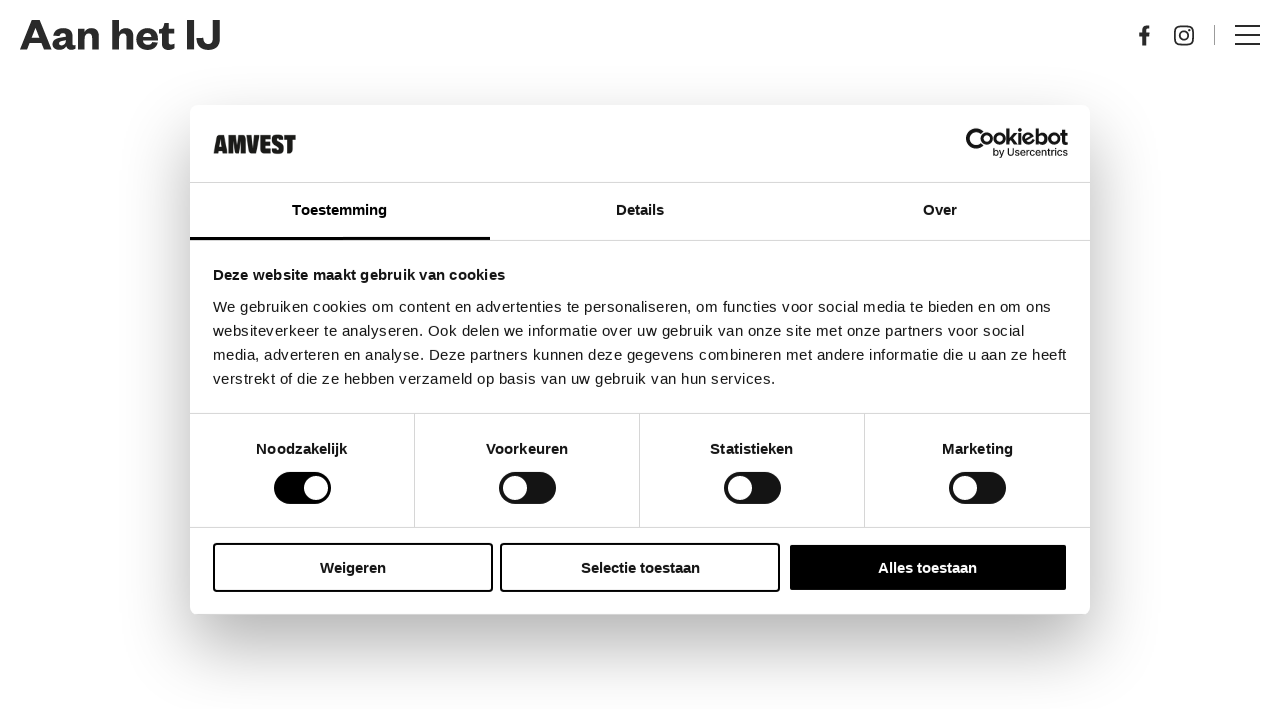

--- FILE ---
content_type: text/html; charset=UTF-8
request_url: https://www.aanhetij.com/blog/facebook-1544177054/
body_size: 9030
content:
<!DOCTYPE html> <!--[if IE 9 ]><html class="ie ie9 no-js" lang="nl-NL"> <![endif]--> <!--[if gt IE 9]><!--><html class="no-js" lang="nl-NL"><!--<![endif]--><head><meta charset="UTF-8"><meta name="viewport" content="width=device-width, initial-scale=1"><meta name="turbolinks-cache-control" content="no-preview"><meta name='robots' content='index, follow, max-image-preview:large, max-snippet:-1, max-video-preview:-1' /><style>img:is([sizes="auto" i], [sizes^="auto," i]) { contain-intrinsic-size: 3000px 1500px }</style><link media="all" href="https://www.aanhetij.com/wp-content/cache/autoptimize/4/css/autoptimize_299c8090bbf832b0f8d5812633da66c3.css" rel="stylesheet"><title>Facebook: 1544177054 - Aan het IJ</title><link rel="canonical" href="https://www.aanhetij.com/blog/facebook-1544177054/" /><meta property="og:locale" content="nl_NL" /><meta property="og:type" content="article" /><meta property="og:title" content="Facebook: 1544177054 - Aan het IJ" /><meta property="og:url" content="https://www.aanhetij.com/blog/facebook-1544177054/" /><meta property="og:site_name" content="Aan het IJ" /><meta property="article:published_time" content="2018-12-07T10:04:14+00:00" /><meta property="og:image" content="https://www.aanhetij.com/wp-content/uploads/sites/4/2018/12/47489444_202705517350343_8687967439574532096_n.jpg" /><meta property="og:image:width" content="1280" /><meta property="og:image:height" content="720" /><meta property="og:image:type" content="image/jpeg" /><meta name="author" content="roxbv" /><meta name="twitter:card" content="summary_large_image" /><meta name="twitter:label1" content="Geschreven door" /><meta name="twitter:data1" content="roxbv" /> <script type="application/ld+json" class="yoast-schema-graph">{"@context":"https://schema.org","@graph":[{"@type":"WebPage","@id":"https://www.aanhetij.com/blog/facebook-1544177054/","url":"https://www.aanhetij.com/blog/facebook-1544177054/","name":"Facebook: 1544177054 - Aan het IJ","isPartOf":{"@id":"https://www.aanhetij.com/#website"},"primaryImageOfPage":{"@id":"https://www.aanhetij.com/blog/facebook-1544177054/#primaryimage"},"image":{"@id":"https://www.aanhetij.com/blog/facebook-1544177054/#primaryimage"},"thumbnailUrl":"https://www.aanhetij.com/wp-content/uploads/sites/4/2018/12/47489444_202705517350343_8687967439574532096_n.jpg","datePublished":"2018-12-07T10:04:14+00:00","author":{"@id":"https://www.aanhetij.com/#/schema/person/466e8df8d4dc09d2aa441b16d14ec8db"},"breadcrumb":{"@id":"https://www.aanhetij.com/blog/facebook-1544177054/#breadcrumb"},"inLanguage":"nl-NL","potentialAction":[{"@type":"ReadAction","target":["https://www.aanhetij.com/blog/facebook-1544177054/"]}]},{"@type":"ImageObject","inLanguage":"nl-NL","@id":"https://www.aanhetij.com/blog/facebook-1544177054/#primaryimage","url":"https://www.aanhetij.com/wp-content/uploads/sites/4/2018/12/47489444_202705517350343_8687967439574532096_n.jpg","contentUrl":"https://www.aanhetij.com/wp-content/uploads/sites/4/2018/12/47489444_202705517350343_8687967439574532096_n.jpg","width":1280,"height":720,"caption":""},{"@type":"BreadcrumbList","@id":"https://www.aanhetij.com/blog/facebook-1544177054/#breadcrumb","itemListElement":[{"@type":"ListItem","position":1,"name":"Home","item":"https://www.aanhetij.com/"},{"@type":"ListItem","position":2,"name":"Facebook: 1544177054"}]},{"@type":"WebSite","@id":"https://www.aanhetij.com/#website","url":"https://www.aanhetij.com/","name":"Aan het IJ","description":"De vrijheid van wonen Aan het IJ","potentialAction":[{"@type":"SearchAction","target":{"@type":"EntryPoint","urlTemplate":"https://www.aanhetij.com/?s={search_term_string}"},"query-input":{"@type":"PropertyValueSpecification","valueRequired":true,"valueName":"search_term_string"}}],"inLanguage":"nl-NL"},{"@type":"Person","@id":"https://www.aanhetij.com/#/schema/person/466e8df8d4dc09d2aa441b16d14ec8db","name":"roxbv","image":{"@type":"ImageObject","inLanguage":"nl-NL","@id":"https://www.aanhetij.com/#/schema/person/image/","url":"https://secure.gravatar.com/avatar/b291ce25b8b7298623aea29eb33c5aa955ea73348cb04803b9d068771b001cb8?s=96&d=mm&r=g","contentUrl":"https://secure.gravatar.com/avatar/b291ce25b8b7298623aea29eb33c5aa955ea73348cb04803b9d068771b001cb8?s=96&d=mm&r=g","caption":"roxbv"},"url":"https://www.aanhetij.com/blog/author/roxbv/"}]}</script> <link rel='dns-prefetch' href='//js-eu1.hs-scripts.com' /><link rel='dns-prefetch' href='//js.hsforms.net' /><link rel='dns-prefetch' href='//maps.googleapis.com' /><link rel="alternate" type="application/rss+xml" title="Aan het IJ &raquo; feed" href="https://www.aanhetij.com/feed/" /><link rel="alternate" type="application/rss+xml" title="Aan het IJ &raquo; reactiesfeed" href="https://www.aanhetij.com/comments/feed/" /><link rel="alternate" type="application/rss+xml" title="Aan het IJ &raquo; Facebook: 1544177054 reactiesfeed" href="https://www.aanhetij.com/blog/facebook-1544177054/feed/" /> <script defer data-turbolinks-suppress-warning data-turbolinks-eval="false" type="text/javascript" src="https://maps.googleapis.com/maps/api/js?key=AIzaSyBwUj2kAyN3FzPCiOZ2VfTMeKnEaTbdvPU&amp;ver=6.8.3" id="google-maps-js"></script> <link rel='shortlink' href='https://www.aanhetij.com/?p=5708' /><link rel="alternate" title="oEmbed (JSON)" type="application/json+oembed" href="https://www.aanhetij.com/api/oembed/1.0/embed?url=https%3A%2F%2Fwww.aanhetij.com%2Fblog%2Ffacebook-1544177054%2F" /><link rel="alternate" title="oEmbed (XML)" type="text/xml+oembed" href="https://www.aanhetij.com/api/oembed/1.0/embed?url=https%3A%2F%2Fwww.aanhetij.com%2Fblog%2Ffacebook-1544177054%2F&#038;format=xml" />  <script class="hsq-set-content-id" data-content-id="blog-post">var _hsq = _hsq || [];
				_hsq.push(["setContentType", "blog-post"]);</script> <link rel="preconnect" href="//www.googletagmanager.com/"><link rel="dns-prefetch" href="//www.googletagmanager.com/"><link rel="preconnect" href="//www.google-analytics.com/"><link rel="dns-prefetch" href="//www.google-analytics.com/"><link rel="preconnect" href="//www.youtube.com/"><link rel="dns-prefetch" href="//www.youtube.com/"><link rel="preconnect" href="//www.vimeo.com/"><link rel="dns-prefetch" href="//www.vimeo.com/"><link rel="icon" href="https://www.aanhetij.com/wp-content/uploads/sites/4/2019/08/cropped-cropped-FavIcon-32x32.png" sizes="32x32" /><link rel="icon" href="https://www.aanhetij.com/wp-content/uploads/sites/4/2019/08/cropped-cropped-FavIcon-192x192.png" sizes="192x192" /><link rel="apple-touch-icon" href="https://www.aanhetij.com/wp-content/uploads/sites/4/2019/08/cropped-cropped-FavIcon-180x180.png" /><meta name="msapplication-TileImage" content="https://www.aanhetij.com/wp-content/uploads/sites/4/2019/08/cropped-cropped-FavIcon-270x270.png" />  <script id="Cookiebot" src="https://consent.cookiebot.com/uc.js" data-cbid="1b947ae3-924c-468e-84df-b13bdb309ee4" data-blockingmode="auto" type="text/javascript"></script>  <script>(function(i,s,o,g,r,a,m){i['GoogleAnalyticsObject']=r;i[r]=i[r]||function(){
(i[r].q=i[r].q||[]).push(arguments)},i[r].l=1*new Date();a=s.createElement(o),
m=s.getElementsByTagName(o)[0];a.async=1;a.src=g;m.parentNode.insertBefore(a,m)
})(window,document,'script','https://www.google-analytics.com/analytics.js','ga');

ga('create', 'UA-97999219-1', 'auto');
ga('send', 'pageview');</script>  <script>(function(w,d,s,l,i){w[l]=w[l]||[];w[l].push({'gtm.start':
new Date().getTime(),event:'gtm.js'});var f=d.getElementsByTagName(s)[0],
j=d.createElement(s),dl=l!='dataLayer'?'&l='+l:'';j.async=true;j.src=
'https://www.googletagmanager.com/gtm.js?id='+i+dl;f.parentNode.insertBefore(j,f);
})(window,document,'script','dataLayer','GTM-NL6Q3LN');</script> <meta name="facebook-domain-verification" content="2shpiolyea7jmchfcv603wa8zf0xll" /><link rel="preload" href="https://www.aanhetij.com/wp-content/themes/amvest/assets/font/FoundersGroteskTest-Regular.woff2"
 as="font" type="font/woff2" crossorigin><link rel="preload" href="https://www.aanhetij.com/wp-content/themes/amvest/assets/font/FoundersGroteskTest-Regular.woff"
 as="font" type="font/woff" crossorigin><link rel="preload" href="https://www.aanhetij.com/wp-content/themes/amvest/assets/font/FoundersGroteskTest-Medium.woff2"
 as="font" type="font/woff2" crossorigin><link rel="preload" href="https://www.aanhetij.com/wp-content/themes/amvest/assets/font/FoundersGroteskTest-Medium.woff"
 as="font" type="font/woff" crossorigin></head><body class="wp-singular post-template-default single single-post postid-5708 single-format-standard wp-theme-amvest grid-y c-custom-colors--standard site-4 c-custom-colors--accent-"><style>:root {--color-light: 255,255,255;--color-stable-lightest: 245,245,245;--color-stable-light: 236,236,236;--color-stable: 155,155,155;--color-deep: 42,42,42;--color-assertive: 239,78,58;--color-footer: 36,36,36;--color-bg-color: 255,255,255;--color-accent-energized: 61,172,129;--color-accent-positive: 221,112,148;--color-dark-red: 51,4,4;--color-energized: 61,172,129;--color-balanced: 236,245,240;--color-positive-lighter: 252,246,247;--color-positive-light: 237,186,200;--color-positive: 221,112,148;--color-royal: 52,96,171;--color-dark: 25,52,87;--font-xxxl: 58px;--font-xxl: 42px;--font-xl: 30px;--font-l: 24px;--font-ml: 20px;--font-m: 16px;--font-s: 12px;--font-xs: 10px;--font-xxs: 8px;--font-menu-item: 25px;--font-menu-item-xlarge: 19px;--font-stack: Founders Grotesk Test;--font-stack-alt: Founders Grotesk Test;--font-heading-weight: 500;}												@font-face {
												font-family: 'Founders Grotesk Test';
												src: url('https://www.aanhetij.com/wp-content/themes/amvest/assets/font/FoundersGroteskTest-Regular.woff2') format('woff2'),
												url('https://www.aanhetij.com/wp-content/themes/amvest/assets/font/FoundersGroteskTest-Regular.woff') format('woff');
												font-weight: normal;
												font-style: normal;
												font-display: swap;
												}
												@font-face {
												font-family: 'Founders Grotesk Test';
												src: url('https://www.aanhetij.com/wp-content/themes/amvest/assets/font/FoundersGroteskTest-Medium.woff2') format('woff2'),
												url('https://www.aanhetij.com/wp-content/themes/amvest/assets/font/FoundersGroteskTest-Medium.woff') format('woff');
												font-weight: 500;
												font-style: normal;
												font-display: swap;
												}</style><main class="cell" id="main-5708"><nav data-navigation class="c-navigation
 "><div class="c-navigation__logo-container"><p class="c-navigation__logo"> <a href="https://www.aanhetij.com/" class="c-navigation__logo-link" data-prefetch="true"> <svg xmlns="http://www.w3.org/2000/svg" width="140" height="21" viewBox="0 0 140 21" preserveAspectRatio="xMinYMin meet"> <g fill="#2A2A2A" fill-rule="evenodd"> <polygon points="116.889 20.578 121.86 20.578 121.86 0 116.889 0"/> <path d="M139.903768.0000238636364L139.903768 13.1961375C139.903768 18.5852625 136.568375 20.9699557 131.794041 20.9699557 126.692881 20.9699557 123.586362 18.0299557 123.520901 12.6735239L128.294997 12.4773648C128.458648 15.2536602 129.537795 16.7890466 131.761311 16.7890466 133.952334 16.7890466 134.93329 15.5152057 134.93329 12.804058L134.93329.0000238636364 139.903768.0000238636364zM99.3950546 9.37442386L97.3676826 9.37442386 97.3676826 6.49981023 98.414099 6.33682159C99.853041 6.07527614 100.278058 5.32404886 100.637853 3.98506023L101.128092 2.05759432 104.038706 2.05759432 104.038706 6.07527614 107.897307 6.07527614 107.897307 9.37442386 104.038706 9.37442386 104.038706 15.4166966C104.038706 16.6583216 104.627137 17.1811739 105.739014 17.1811739 106.458365 17.1811739 107.210686 16.9850148 108.093451 16.5931739L108.093451 19.6959239C107.014304 20.5125375 105.771744 20.9700034 103.875055 20.9700034 101.520618 20.9700034 99.3950546 19.9574693 99.3950546 16.6907761L99.3950546 9.37442386zM96.4328123 15.8088716C95.6807304 19.1080193 93.0974198 20.9698602 89.304041 20.9698602 84.6933584 20.9698602 81.4231877 18.160633 81.4231877 13.5554284 81.4231877 8.98243977 84.7585802 5.68329205 89.2060887 5.68329205 94.0129147 5.68329205 96.5310034 8.98243977 96.5310034 12.9349739L96.5310034 14.3718034 86.0668396 14.3718034C86.1975222 16.2992693 87.6362253 17.4096443 89.4676928 17.4096443 91.1025392 17.4096443 92.1162253 16.7889511 92.6396724 15.4497239L96.4328123 15.8088716zM91.9855427 11.8568148C91.8873515 10.419508 90.9718567 9.11297386 89.1733584 9.11297386 87.2766689 9.11297386 86.3939044 10.321667 86.1323003 11.8568148L91.9855427 11.8568148zM69.3634778 20.5778523L64.654843 20.5778523 64.654843 0 69.3634778 0 69.3634778 8.32888636C70.1482901 6.72882955 71.9142969 5.683125 74.1050819 5.683125 78.0291433 5.683125 79.3369249 8.39427273 79.3369249 11.4972614L79.3369249 20.5778523 74.6282901 20.5778523 74.6282901 12.6405682C74.6282901 10.5501136 73.9416689 9.40680682 72.2083925 9.40680682 70.3117031 9.40680682 69.3634778 10.9097386 69.3634778 13.1961136L69.3634778 20.5778523zM45.2309898 20.5778523L40.522116 20.5778523 40.522116 6.07544318 45.2309898 6.07544318 45.2309898 8.32888636C46.015802 6.72882955 47.7818089 5.683125 49.9723549 5.683125 53.8966553 5.683125 55.2049147 8.39427273 55.2049147 11.4972614L55.2049147 20.5778523 50.495802 20.5778523 50.495802 12.6405682C50.495802 10.5501136 49.8091809 9.40680682 48.0759044 9.40680682 46.179215 9.40680682 45.2309898 10.9097386 45.2309898 13.1961136L45.2309898 20.5778523zM36.7748942 16.6254375C36.7748942 17.377142 37.101959 17.703358 37.690628 17.703358 38.1156451 17.703358 38.4752014 17.6379716 38.9004573 17.4418125L38.9004573 19.9572784C38.1811058 20.4801307 37.265372 20.9046648 35.8266689 20.9046648 34.0936314 20.9046648 32.8181024 19.989733 32.3930853 18.3567443 31.5755427 20.0226648 29.7770444 20.9046648 27.5207986 20.9046648 24.6104232 20.9046648 22.7789556 19.4346648 22.7789556 16.9521307 22.7789556 14.1758352 24.8717884 13.0003125 28.0764983 12.379142L32.1312423 11.6608466 32.1312423 11.3995398C32.1312423 10.027858 31.4446212 9.21076705 30.0059181 9.21076705 28.6324369 9.21076705 27.9455768 10.0603125 27.6842116 11.268767L23.3021638 10.9420739C23.7926416 7.83908523 26.1143481 5.68324432 30.2675222 5.68324432 34.060901 5.68324432 36.7748942 7.38161932 36.7748942 11.3341534L36.7748942 16.6254375zM32.1312423 14.1433807L29.744314 14.6333011C28.2726416 14.9270625 27.3571468 15.2866875 27.3571468 16.4292784 27.3571468 17.2788239 28.0110375 17.8016761 29.0247235 17.8016761 30.758 17.8016761 32.1312423 16.4946648 32.1312423 14.437142L32.1312423 14.1433807zM13.7670648.0000238636364L22.0731741 20.5778761 16.7756314 20.5778761 15.0098635 16.1356602 6.70399317 16.1356602 4.97047782 20.5778761 2.84217094e-14 20.5778761 8.24064846.0000238636364 13.7670648.0000238636364zM8.14245734 12.412217L13.5709215 12.412217 10.9219113 5.65093295 10.7914676 5.65093295 8.14245734 12.412217z"/> </g> </svg> <svg xmlns="http://www.w3.org/2000/svg" width="110" height="70" viewBox="0 0 110 70" preserveAspectRatio="xMinYMid meet"> <g fill="#2A2A2A" fill-rule="evenodd"> <path d="M109.691966,39.7134806 L109.691966,58.5686262 C109.691966,66.2686262 104.921099,69.6768786 98.091904,69.6768786 C90.7961455,69.6768786 86.3525542,65.4755194 86.2582198,57.8220728 L93.0870743,57.5420728 C93.3217183,61.508966 94.8647833,63.7024126 98.0455882,63.7024126 C101.179737,63.7024126 102.582833,61.8824126 102.582833,58.0086262 L102.582833,39.7134806 L109.691966,39.7134806 Z"/> <polygon points="76.772 69.116 83.883 69.116 83.883 39.714 76.772 39.714"/> <path d="M51.7493467 53.1085922L48.8495015 53.1085922 48.8495015 49.0010194 50.3462508 48.7682524C52.4045789 48.394466 53.0124737 47.3213592 53.5270557 45.407233L54.2286037 42.6534466 58.3919164 42.6534466 58.3919164 48.394466 63.9109876 48.394466 63.9109876 53.1085922 58.3919164 53.1085922 58.3919164 61.741699C58.3919164 63.5158252 59.2334334 64.2630583 60.8238359 64.2630583 61.853 64.2630583 62.9284799 63.9830583 64.1916068 63.4223786L64.1916068 67.856165C62.6478607 69.0230583 60.8704923 69.6768447 58.157613 69.6768447 54.7898421 69.6768447 51.7493467 68.2299515 51.7493467 63.5623786L51.7493467 53.1085922zM47.512644 62.3019369C46.4368235 67.0160631 42.741096 69.6767427 37.315678 69.6767427 30.7204458 69.6767427 26.0432322 65.6629563 26.0432322 59.0822767 26.0432322 52.5478107 30.8140991 47.8343641 37.1753684 47.8343641 44.0508793 47.8343641 47.6529536 52.5478107 47.6529536 58.1957233L47.6529536 60.2491699 32.6851207 60.2491699C32.8720867 63.0029563 34.9300743 64.5888301 37.5499814 64.5888301 39.8879071 64.5888301 41.338 63.7022767 42.0868854 61.7888301L47.512644 62.3019369zM41.1506935 56.6553835C41.0103839 54.6012573 39.7009412 52.7350437 37.1290526 52.7350437 34.4161734 52.7350437 33.1527059 54.4619369 32.778774 56.6553835L41.1506935 56.6553835zM64.696517 29.4024806L57.9619969 29.4024806 57.9619969 8.68112136 64.696517 8.68112136 64.696517 11.9011214C65.8189938 9.61490777 68.3455882 8.12078155 71.4790557 8.12078155 77.0921207 8.12078155 78.9631424 11.9942282 78.9631424 16.4280146L78.9631424 29.4024806 72.2272601 29.4024806 72.2272601 18.0614612C72.2272601 15.0742282 71.2450929 13.4407816 68.7661765 13.4407816 66.0532972 13.4407816 64.696517 15.5886942 64.696517 18.8552476L64.696517 29.4024806zM8.79356347 69.1159612L2.05836223 69.1159612 2.05836223 39.7135825 8.79356347 39.7135825 8.79356347 51.6146019C9.91604025 49.3283883 12.4419536 47.8342621 15.5754211 47.8342621 21.1884861 47.8342621 23.0591672 51.7077087 23.0591672 56.1414951L23.0591672 69.1159612 16.3239659 69.1159612 16.3239659 57.7749417C16.3239659 54.7883883 15.3421393 53.1542621 12.8622012 53.1542621 10.149322 53.1542621 8.79356347 55.3021748 8.79356347 58.5687282L8.79356347 69.1159612zM52.6017276 23.7552136C52.6017276 24.829 53.0696533 25.2955534 53.9115108 25.2955534 54.5194056 25.2955534 55.0339876 25.2021068 55.6422229 24.9221068L55.6422229 28.5165728C54.6127183 29.2631262 53.302935 29.8696796 51.2449474 29.8696796 48.7663715 29.8696796 46.9416656 28.5621068 46.3334303 26.2286602 45.1642972 28.6093398 42.5920681 29.8696796 39.3646068 29.8696796 35.2016347 29.8696796 32.5817276 27.7693398 32.5817276 24.221767 32.5817276 20.2548738 35.575226 18.5752136 40.159808 17.6879806L45.9591579 16.661767 45.9591579 16.2879806C45.9591579 14.3283204 44.9773313 13.1607476 42.9186625 13.1607476 40.9550093 13.1607476 39.9725015 14.3748738 39.5978885 16.101767L33.3302724 15.6352136C34.0318204 11.2010874 37.352935 8.12074757 43.2932755 8.12074757 48.7193746 8.12074757 52.6017276 10.547301 52.6017276 16.1952136L52.6017276 23.7552136zM45.9591579 20.209L42.5454118 20.9086602C40.4404272 21.3286602 39.1303034 21.8424466 39.1303034 23.4752136 39.1303034 24.689 40.0654737 25.4355534 41.5155666 25.4355534 43.9955046 25.4355534 45.9591579 23.5686602 45.9591579 20.6286602L45.9591579 20.209zM19.6920433 2.84217094e-14L31.5720433 29.4023786 23.9949845 29.4023786 21.4690712 23.0558252 9.58873065 23.0558252 7.10913313 29.4023786 1.70530257e-13 29.4023786 11.7870279 2.84217094e-14 19.6920433 2.84217094e-14zM11.6467183 17.7348058L19.410743 17.7348058 15.6223839 8.07446602 15.4350774 8.07446602 11.6467183 17.7348058z"/> </g> </svg> </a></p></div><ul class="vertical xlarge-horizontal menu drilldown-menu c-navigation__menu" data-nav-hook data-responsive-menu="drilldown xlarge-dropdown" data-submenu-toggle="true" data-parent-link="true"><li id="menu-item-7522" class="menu-item menu-item-type-post_type menu-item-object-page menu-item-has-children menu-item-7522"><a href="https://www.aanhetij.com/de-wijk-aan-het-ij/" title="						" data-prefetch="true">De wijk</a><ul class="sub-menu"><li id="menu-item-8293" class="menu-item menu-item-type-post_type menu-item-object-page menu-item-8293"><a href="https://www.aanhetij.com/de-wijk-aan-het-ij/groen-wonen-aan-het-ij/" data-prefetch="true">Groen wonen Aan het IJ</a></li><li id="menu-item-9275" class="menu-item menu-item-type-post_type menu-item-object-page menu-item-9275"><a href="https://www.aanhetij.com/wko/" data-prefetch="true">Duurzaam Aan het IJ</a></li><li id="menu-item-10701" class="menu-item menu-item-type-custom menu-item-object-custom menu-item-10701"><a href="https://vr.aanhetij.com/aanhetij_1.0.php?versie=1.0" data-prefetch="true">De wijk in VR</a></li></ul></li><li id="menu-item-7517" class="menu-item menu-item-type-post_type menu-item-object-page menu-item-has-children menu-item-7517"><a href="https://www.aanhetij.com/de-plek/" title="						" data-prefetch="true">De plek</a><ul class="sub-menu"><li id="menu-item-7518" class="menu-item menu-item-type-post_type menu-item-object-page menu-item-7518"><a href="https://www.aanhetij.com/de-plek/noord/" title="						" data-prefetch="true">Noord</a></li><li id="menu-item-7525" class="menu-item menu-item-type-post_type menu-item-object-page menu-item-7525"><a href="https://www.aanhetij.com/de-plek/historie/" title="						" data-prefetch="true">Historie</a></li><li id="menu-item-7519" class="menu-item menu-item-type-post_type menu-item-object-page menu-item-7519"><a href="https://www.aanhetij.com/de-plek/aan-het-ij-favourites/" title="						" data-prefetch="true">Favourites</a></li><li id="menu-item-7959" class="menu-item menu-item-type-post_type menu-item-object-page menu-item-7959"><a href="https://www.aanhetij.com/de-plek/aan-het-ij-kids-favourites/" data-prefetch="true">Kids favourites</a></li><li id="menu-item-7483" class="menu-item menu-item-type-post_type menu-item-object-page menu-item-7483"><a href="https://www.aanhetij.com/de-plek/locatiekaart/" title="						" data-prefetch="true">Locatiekaart</a></li></ul></li><li id="menu-item-7488" class="menu-item menu-item-type-post_type menu-item-object-page menu-item-has-children menu-item-7488"><a href="https://www.aanhetij.com/woningaanbod/" title="						" data-prefetch="true">Wonen</a><ul class="sub-menu"><li id="menu-item-7489" class="menu-item menu-item-type-post_type menu-item-object-page menu-item-has-children menu-item-7489"><a href="https://www.aanhetij.com/woningaanbod/nu-te-koop/" title="						" data-prefetch="true">Koop</a><ul class="sub-menu"><li id="menu-item-11376" class="menu-item menu-item-type-post_type menu-item-object-page menu-item-11376"><a href="https://www.aanhetij.com/woningaanbod/nu-te-koop/the-ark/" data-prefetch="true">The Ark</a></li><li id="menu-item-10946" class="menu-item menu-item-type-post_type menu-item-object-page menu-item-10946"><a href="https://www.aanhetij.com/woningaanbod/nu-te-koop/the-dock/" data-prefetch="true">The Dock</a></li></ul></li><li id="menu-item-9488" class="menu-item menu-item-type-post_type menu-item-object-page menu-item-has-children menu-item-9488"><a href="https://www.aanhetij.com/woningaanbod/nu-te-huur/" data-prefetch="true">Huur</a><ul class="sub-menu"><li id="menu-item-10406" class="menu-item menu-item-type-post_type menu-item-object-page menu-item-10406"><a href="https://www.aanhetij.com/woningaanbod/nu-te-huur/the-sphinx/" data-prefetch="true">The Sphinx</a></li><li id="menu-item-11275" class="menu-item menu-item-type-post_type menu-item-object-page menu-item-11275"><a href="https://www.aanhetij.com/woningaanbod/nu-te-huur/seasons-the-sphinx/" data-prefetch="true">Seasons The Sphinx &#8211; senioren</a></li><li id="menu-item-11375" class="menu-item menu-item-type-post_type menu-item-object-page menu-item-11375"><a href="https://www.aanhetij.com/woningaanbod/nu-te-koop/the-ark/" data-prefetch="true">The Ark</a></li></ul></li><li id="menu-item-11691" class="menu-item menu-item-type-custom menu-item-object-custom menu-item-11691"><a href="https://www.aanhetij.com/het-gebied/" data-prefetch="true">Woningzoeker</a></li></ul></li><li id="menu-item-9584" class="menu-item menu-item-type-post_type menu-item-object-page menu-item-9584"><a href="https://www.aanhetij.com/ondernemen/" data-prefetch="true">Ondernemen</a></li><li id="menu-item-7524" class="menu-item menu-item-type-post_type menu-item-object-page menu-item-7524"><a href="https://www.aanhetij.com/op-de-hoogte-blijven/" title="						" data-prefetch="true">Nieuwsbrief</a></li><li id="menu-item-7523" class="menu-item menu-item-type-post_type menu-item-object-page menu-item-has-children menu-item-7523"><a href="https://www.aanhetij.com/blog/" title="						" data-prefetch="true">Blog</a><ul class="sub-menu"><li id="menu-item-8333" class="menu-item menu-item-type-post_type menu-item-object-page menu-item-8333"><a href="https://www.aanhetij.com/blog/kopers-aan-het-woord/" data-prefetch="true">Bewoners aan het woord</a></li></ul></li><li id="menu-item-7526" class="menu-item menu-item-type-post_type menu-item-object-page menu-item-7526"><a href="https://www.aanhetij.com/actueel/galerij/" title="						" data-prefetch="true">Galerij</a></li><li id="menu-item-7487" class="menu-item menu-item-type-post_type menu-item-object-page menu-item-has-children menu-item-7487"><a href="https://www.aanhetij.com/contact/" title="						" data-prefetch="true">Contact</a><ul class="sub-menu"><li id="menu-item-7521" class="menu-item menu-item-type-post_type menu-item-object-page menu-item-7521"><a href="https://www.aanhetij.com/contact/veelgestelde-vragen/" title="						" data-prefetch="true">Veelgestelde vragen</a></li></ul></li></ul> <button class="c-navigation__hamburger" data-nav-toggle>Menu</button><div class="c-navigation__buttons"><div class="c-navigation__socials"> <a class="c-navigation__socials-item" href="http://www.facebook.com/aanhetij" target="_blank"> <svg xmlns="http://www.w3.org/2000/svg" width="27" height="27" viewBox="0 0 27 27"><path fill="#193458" fill-rule="evenodd" d="M16.55 27V14.85h3.825L21 9.45h-4.45V6.82c0-1.39.037-2.77 2.052-2.77h2.04V.189C20.643.131 18.89 0 17.117 0c-3.704 0-6.023 2.237-6.023 6.345V9.45H7v5.4h4.093V27h5.457z"/></svg> </a> <a class="c-navigation__socials-item" href="https://www.instagram.com/aanhetij/" target="_blank"> <svg xmlns="http://www.w3.org/2000/svg" width="27" height="27" viewBox="0 0 27 27"><path fill="#193458" fill-rule="evenodd" d="M7.924.166c-2.198.099-4.102.636-5.64 2.168C.74 3.874.209 5.786.11 7.96.048 9.318-.313 19.573.735 22.262a6.805 6.805 0 0 0 3.929 3.918c.854.332 1.83.557 3.26.623 11.962.541 16.396.247 18.266-4.541.332-.852.56-1.827.624-3.254.546-11.992-.09-14.592-2.174-16.674C22.986.684 21.041-.44 7.924.166m.11 24.225c-1.31-.059-2.02-.277-2.494-.46a4.394 4.394 0 0 1-2.55-2.543c-.798-2.043-.533-11.749-.462-13.32.07-1.537.381-2.943 1.467-4.028C5.338 2.7 7.074 2.043 18.89 2.576c1.542.07 2.951.38 4.04 1.464 1.342 1.34 2.009 3.088 1.466 14.86-.06 1.306-.278 2.015-.462 2.488-1.216 3.116-4.013 3.548-15.9 3.003M19.02 6.331a1.61 1.61 0 0 0 1.612 1.608c.89 0 1.613-.721 1.613-1.608 0-.887-.722-1.608-1.613-1.608-.89 0-1.612.72-1.612 1.608M6.565 13.484c0 3.8 3.088 6.88 6.897 6.88 3.81 0 6.898-3.08 6.898-6.88s-3.088-6.88-6.898-6.88c-3.81 0-6.897 3.08-6.897 6.88m2.42 0a4.472 4.472 0 0 1 4.477-4.466c2.473 0 4.478 2 4.478 4.466a4.472 4.472 0 0 1-4.478 4.467c-2.473 0-4.477-2-4.477-4.467"/></svg> </a></div> <a class="c-button c-button--royal c-button--small c-button--icon c-navigation__button" href="https://www.aanhetij.com/het-gebied/"> <span class="c-button__title"> Aanbod </span> <span class="c-button__icon"> <svg xmlns="http://www.w3.org/2000/svg" width="7" height="10" viewBox="0 0 7 10"> <polyline fill="none" stroke="#FFFFFF" points="129.5 26.5 134.5 31.5 139.5 26.5" transform="rotate(-90 57 82.5)"/> </svg> </span> </a></div></nav><section class="c-section"><div class="c-content"><div class="grid-container"><div class="grid-x align-center"><div class="medium-10 large-8 xlarge-7  cell wp-editor"><h2>Pagina niet gevonden.</h2><p><a class="c-button" href="https://www.aanhetij.com/">Terug naar de homepage</a></p></div></div></div></div></section></main><footer class="c-footer c-footer--extended"><div class="grid-container"><div class="grid-x"><div class="small-12 large-5 cell large-order-2"><div class="c-footer__right"><div class="c-footer__content-container"><h5 class="c-footer__title"> Over Aan het IJ</h5><p class="c-footer__content"> Aan het IJ is een gebiedsontwikkeling van Amvest met zowel koop- als vrije sector huurappartementen. Wij als Amvest werken op verschillende locaties in Noord aan nieuwe woonbelevingen. Omdat wij ook woningen verhuren blijven wij lang betrokken bij onze plannen.</p></div><div class="c-footer__logos"><div class="c-footer__logo"> <a class="c-footer__logo-image" href="https://www.amvest.nl" target="_blank"><figure class="c-image
 "
 > <img
 class="c-image__img
 "
 src="https://www.aanhetij.com/wp-content/uploads/sites/4/2019/08/footer-logo-10x10.png?t=1676034754"
 data-src="https://www.aanhetij.com/wp-content/uploads/sites/4/2019/08/footer-logo.png?t=1676034754"
 data-lazy
 data-srcset="https://www.aanhetij.com/wp-content/uploads/sites/4/2019/08/footer-logo.png?t=1676034754"					data-sizes="(max-width: 89px) 100vw, 89px"										alt="
 Image					"
 importance="low"
 /></figure> </a></div><div class="c-footer__logo"> <a class="c-footer__logo-image" href="https://www.amsterdamwoont.nl" target="_blank"><figure class="c-image
 "
 > <img
 class="c-image__img
 "
 src="https://www.aanhetij.com/wp-content/uploads/sites/4/2019/08/logo-10x10.png?t=1676034754"
 data-src="https://www.aanhetij.com/wp-content/uploads/sites/4/2019/08/logo.png?t=1676034754"
 data-lazy
 data-srcset="https://www.aanhetij.com/wp-content/uploads/sites/4/2019/08/logo.png?t=1676034754"					data-sizes="(max-width: 108px) 100vw, 108px"										alt="
 Image					"
 importance="low"
 /></figure> </a></div></div></div></div><div class="small-12 large-7 cell large-order-1"><div class="c-footer__left"><ul class="c-footer__menu"><ul id="menu-footer-menu" class="c-footer__menu"><li id="menu-item-8334" class="menu-item menu-item-type-post_type menu-item-object-page menu-item-8334"><a href="https://www.aanhetij.com/de-wijk-aan-het-ij/">De wijk</a></li><li id="menu-item-8335" class="menu-item menu-item-type-post_type menu-item-object-page menu-item-8335"><a href="https://www.aanhetij.com/de-plek/">De plek</a></li><li id="menu-item-8336" class="menu-item menu-item-type-post_type menu-item-object-page menu-item-8336"><a href="https://www.aanhetij.com/woningaanbod/">Woningaanbod</a></li><li id="menu-item-8344" class="menu-item menu-item-type-post_type menu-item-object-page menu-item-8344"><a href="https://www.aanhetij.com/op-de-hoogte-blijven/">Nieuwsbrief</a></li><li id="menu-item-8337" class="menu-item menu-item-type-post_type menu-item-object-page menu-item-8337"><a href="https://www.aanhetij.com/blog/">Blog</a></li><li id="menu-item-8338" class="menu-item menu-item-type-post_type menu-item-object-page menu-item-8338"><a href="https://www.aanhetij.com/contact/">Contact</a></li><li id="menu-item-8339" class="menu-item menu-item-type-post_type menu-item-object-page menu-item-8339"><a href="https://www.aanhetij.com/privacy-verklaring/">Privacyverklaring</a></li><li id="menu-item-11496" class="menu-item menu-item-type-post_type menu-item-object-page menu-item-11496"><a href="https://www.aanhetij.com/cookies/">Cookies</a></li></ul></ul><ul class="c-footer__socials"><li class="c-footer__social">Volg ons op social media:</li><li class="c-footer__social"> <a class="c-footer__social-link" href="http://www.facebook.com/aanhetij" target="_blank"> Facebook </a></li><li class="c-footer__social"> <a class="c-footer__social-link" href="https://www.instagram.com/aanhetij/" target="_blank"> Instagram </a></li></ul></div></div></div></div></footer> <script type="speculationrules">{"prefetch":[{"source":"document","where":{"and":[{"href_matches":"\/*"},{"not":{"href_matches":["\/wp-*.php","\/wp-admin\/*","\/wp-content\/uploads\/sites\/4\/*","\/wp-content\/*","\/wp-content\/plugins\/*","\/wp-content\/themes\/amvest\/*","\/*\\?(.+)"]}},{"not":{"selector_matches":"a[rel~=\"nofollow\"]"}},{"not":{"selector_matches":".no-prefetch, .no-prefetch a"}}]},"eagerness":"conservative"}]}</script> <script type="text/javascript" id="leadin-script-loader-js-js-extra">var leadin_wordpress = {"userRole":"visitor","pageType":"post","leadinPluginVersion":"11.1.40"};</script> <script defer data-turbolinks-suppress-warning data-turbolinks-eval="false" type="text/javascript" src="https://js-eu1.hs-scripts.com/14565358.js?integration=WordPress&amp;ver=11.1.40" id="leadin-script-loader-js-js"></script> <script defer data-turbolinks-suppress-warning data-turbolinks-eval="false" type="text/javascript" src="https://www.aanhetij.com/wp-content/cache/autoptimize/4/js/autoptimize_single_16623e9f7cd802cf093c325c511a739c.js" id="jquery-js"></script> <script defer data-turbolinks-suppress-warning data-turbolinks-eval="false" type="text/javascript" src="//js.hsforms.net/forms/v2.js" id="hsforms-js"></script> <script type="text/javascript" id="main-js-extra">var iv = {"ajax_url":"https:\/\/www.aanhetij.com\/wp-admin\/admin-ajax.php","theme_path":"https:\/\/www.aanhetij.com\/wp-content\/themes\/amvest"};</script> <script type="text/javascript" id="wp-api-request-js-extra">var wpApiSettings = {"root":"https:\/\/www.aanhetij.com\/api\/","nonce":"0fc8b69bbd","versionString":"wp\/v2\/"};</script> <script defer data-turbolinks-suppress-warning data-turbolinks-eval="false" src="https://www.aanhetij.com/wp-content/cache/autoptimize/4/js/autoptimize_568c942683ad88590fb7118464451604.js"></script></body></html> 

--- FILE ---
content_type: text/css
request_url: https://www.aanhetij.com/wp-content/cache/autoptimize/4/css/autoptimize_299c8090bbf832b0f8d5812633da66c3.css
body_size: 49918
content:
/*! normalize.css v8.0.0 | MIT License | github.com/necolas/normalize.css */
html{line-height:1.15;-webkit-text-size-adjust:100%}body{margin:0}h1{font-size:2em;margin:.67em 0}hr{box-sizing:content-box;height:0;overflow:visible}pre{font-family:monospace,monospace;font-size:1em}a{background-color:rgba(0,0,0,0)}abbr[title]{border-bottom:0;text-decoration:underline dotted}b,strong{font-weight:bolder}code,kbd,samp{font-family:monospace,monospace;font-size:1em}small{font-size:80%}sub,sup{font-size:75%;line-height:0;position:relative;vertical-align:baseline}sub{bottom:-.25em}sup{top:-.5em}img{border-style:none}button,input,optgroup,select,textarea{font-family:inherit;font-size:100%;line-height:1.15;margin:0}button,input{overflow:visible}button,select{text-transform:none}button,[type=button],[type=reset],[type=submit]{-webkit-appearance:button}button::-moz-focus-inner,[type=button]::-moz-focus-inner,[type=reset]::-moz-focus-inner,[type=submit]::-moz-focus-inner{border-style:none;padding:0}button:-moz-focusring,[type=button]:-moz-focusring,[type=reset]:-moz-focusring,[type=submit]:-moz-focusring{outline:1px dotted ButtonText}fieldset{padding:.35em .75em .625em}legend{box-sizing:border-box;color:inherit;display:table;max-width:100%;padding:0;white-space:normal}progress{vertical-align:baseline}textarea{overflow:auto}[type=checkbox],[type=radio]{box-sizing:border-box;padding:0}[type=number]::-webkit-inner-spin-button,[type=number]::-webkit-outer-spin-button{height:auto}[type=search]{-webkit-appearance:textfield;outline-offset:-2px}[type=search]::-webkit-search-decoration{-webkit-appearance:none}::-webkit-file-upload-button{-webkit-appearance:button;font:inherit}details{display:block}summary{display:list-item}template{display:none}[hidden]{display:none}[data-whatintent=mouse] *,[data-whatintent=mouse] *:focus,[data-whatintent=touch] *,[data-whatintent=touch] *:focus,[data-whatinput=mouse] *,[data-whatinput=mouse] *:focus,[data-whatinput=touch] *,[data-whatinput=touch] *:focus{outline:none}[draggable=false]{-webkit-touch-callout:none;-webkit-user-select:none}.foundation-mq{font-family:"small=0em&medium=40em&large=64em&xlarge=85.375em&xxlarge=105em"}html{box-sizing:border-box;font-size:100%}*,*:before,*:after{box-sizing:inherit}body{margin:0;padding:0;background:#fefefe;font-family:"Helvetica Neue",Helvetica,Roboto,Arial,sans-serif;font-weight:400;line-height:1.5;color:#0a0a0a;-webkit-font-smoothing:antialiased;-moz-osx-font-smoothing:grayscale}img{display:inline-block;vertical-align:middle;max-width:100%;height:auto;-ms-interpolation-mode:bicubic}textarea{height:auto;min-height:50px;border-radius:0}select{box-sizing:border-box;width:100%;border-radius:0}.map_canvas img,.map_canvas embed,.map_canvas object,.mqa-display img,.mqa-display embed,.mqa-display object{max-width:none !important}button{padding:0;appearance:none;border:0;border-radius:0;background:rgba(0,0,0,0);line-height:1;cursor:auto}[data-whatinput=mouse] button{outline:0}pre{overflow:auto;-webkit-overflow-scrolling:touch}button,input,optgroup,select,textarea{font-family:inherit}.is-visible{display:block !important}.is-hidden{display:none !important}.grid-container{max-width:78.75rem;margin-left:auto;margin-right:auto;padding-right:1.25rem;padding-left:1.25rem}@media print,screen and (min-width:40em){.grid-container{padding-right:1.5rem;padding-left:1.5rem}}@media print,screen and (min-width:64em){.grid-container{padding-right:1.25rem;padding-left:1.25rem}}@media screen and (min-width:85.375em){.grid-container{padding-right:.9375rem;padding-left:.9375rem}}.grid-container.fluid{max-width:100%;margin-left:auto;margin-right:auto;padding-right:1.25rem;padding-left:1.25rem}@media print,screen and (min-width:40em){.grid-container.fluid{padding-right:1.5rem;padding-left:1.5rem}}@media print,screen and (min-width:64em){.grid-container.fluid{padding-right:1.25rem;padding-left:1.25rem}}@media screen and (min-width:85.375em){.grid-container.fluid{padding-right:.9375rem;padding-left:.9375rem}}.grid-container.full{max-width:100%;margin-left:auto;margin-right:auto;padding-right:0;padding-left:0}.grid-x{display:flex;flex-flow:row wrap}.cell{flex:0 0 auto;min-height:0;min-width:0;width:100%}.cell.auto{flex:1 1 0}.cell.shrink{flex:0 0 auto}.grid-x>.auto{width:auto}.grid-x>.shrink{width:auto}.grid-x>.small-shrink,.grid-x>.small-full,.grid-x>.small-1,.grid-x>.small-2,.grid-x>.small-3,.grid-x>.small-4,.grid-x>.small-5,.grid-x>.small-6,.grid-x>.small-7,.grid-x>.small-8,.grid-x>.small-9,.grid-x>.small-10,.grid-x>.small-11,.grid-x>.small-12{flex-basis:auto}@media print,screen and (min-width:40em){.grid-x>.medium-shrink,.grid-x>.medium-full,.grid-x>.medium-1,.grid-x>.medium-2,.grid-x>.medium-3,.grid-x>.medium-4,.grid-x>.medium-5,.grid-x>.medium-6,.grid-x>.medium-7,.grid-x>.medium-8,.grid-x>.medium-9,.grid-x>.medium-10,.grid-x>.medium-11,.grid-x>.medium-12{flex-basis:auto}}@media print,screen and (min-width:64em){.grid-x>.large-shrink,.grid-x>.large-full,.grid-x>.large-1,.grid-x>.large-2,.grid-x>.large-3,.grid-x>.large-4,.grid-x>.large-5,.grid-x>.large-6,.grid-x>.large-7,.grid-x>.large-8,.grid-x>.large-9,.grid-x>.large-10,.grid-x>.large-11,.grid-x>.large-12{flex-basis:auto}}@media screen and (min-width:85.375em){.grid-x>.xlarge-shrink,.grid-x>.xlarge-full,.grid-x>.xlarge-1,.grid-x>.xlarge-2,.grid-x>.xlarge-3,.grid-x>.xlarge-4,.grid-x>.xlarge-5,.grid-x>.xlarge-6,.grid-x>.xlarge-7,.grid-x>.xlarge-8,.grid-x>.xlarge-9,.grid-x>.xlarge-10,.grid-x>.xlarge-11,.grid-x>.xlarge-12{flex-basis:auto}}.grid-x>.small-12,.grid-x>.small-11,.grid-x>.small-10,.grid-x>.small-9,.grid-x>.small-8,.grid-x>.small-7,.grid-x>.small-6,.grid-x>.small-5,.grid-x>.small-4,.grid-x>.small-3,.grid-x>.small-2,.grid-x>.small-1{flex:0 0 auto}.grid-x>.small-1{width:8.3333333333%}.grid-x>.small-2{width:16.6666666667%}.grid-x>.small-3{width:25%}.grid-x>.small-4{width:33.3333333333%}.grid-x>.small-5{width:41.6666666667%}.grid-x>.small-6{width:50%}.grid-x>.small-7{width:58.3333333333%}.grid-x>.small-8{width:66.6666666667%}.grid-x>.small-9{width:75%}.grid-x>.small-10{width:83.3333333333%}.grid-x>.small-11{width:91.6666666667%}.grid-x>.small-12{width:100%}@media print,screen and (min-width:40em){.grid-x>.medium-auto{flex:1 1 0;width:auto}.grid-x>.medium-12,.grid-x>.medium-11,.grid-x>.medium-10,.grid-x>.medium-9,.grid-x>.medium-8,.grid-x>.medium-7,.grid-x>.medium-6,.grid-x>.medium-5,.grid-x>.medium-4,.grid-x>.medium-3,.grid-x>.medium-2,.grid-x>.medium-1,.grid-x>.medium-shrink{flex:0 0 auto}.grid-x>.medium-shrink{width:auto}.grid-x>.medium-1{width:8.3333333333%}.grid-x>.medium-2{width:16.6666666667%}.grid-x>.medium-3{width:25%}.grid-x>.medium-4{width:33.3333333333%}.grid-x>.medium-5{width:41.6666666667%}.grid-x>.medium-6{width:50%}.grid-x>.medium-7{width:58.3333333333%}.grid-x>.medium-8{width:66.6666666667%}.grid-x>.medium-9{width:75%}.grid-x>.medium-10{width:83.3333333333%}.grid-x>.medium-11{width:91.6666666667%}.grid-x>.medium-12{width:100%}}@media print,screen and (min-width:64em){.grid-x>.large-auto{flex:1 1 0;width:auto}.grid-x>.large-12,.grid-x>.large-11,.grid-x>.large-10,.grid-x>.large-9,.grid-x>.large-8,.grid-x>.large-7,.grid-x>.large-6,.grid-x>.large-5,.grid-x>.large-4,.grid-x>.large-3,.grid-x>.large-2,.grid-x>.large-1,.grid-x>.large-shrink{flex:0 0 auto}.grid-x>.large-shrink{width:auto}.grid-x>.large-1{width:8.3333333333%}.grid-x>.large-2{width:16.6666666667%}.grid-x>.large-3{width:25%}.grid-x>.large-4{width:33.3333333333%}.grid-x>.large-5{width:41.6666666667%}.grid-x>.large-6{width:50%}.grid-x>.large-7{width:58.3333333333%}.grid-x>.large-8{width:66.6666666667%}.grid-x>.large-9{width:75%}.grid-x>.large-10{width:83.3333333333%}.grid-x>.large-11{width:91.6666666667%}.grid-x>.large-12{width:100%}}@media screen and (min-width:85.375em){.grid-x>.xlarge-auto{flex:1 1 0;width:auto}.grid-x>.xlarge-12,.grid-x>.xlarge-11,.grid-x>.xlarge-10,.grid-x>.xlarge-9,.grid-x>.xlarge-8,.grid-x>.xlarge-7,.grid-x>.xlarge-6,.grid-x>.xlarge-5,.grid-x>.xlarge-4,.grid-x>.xlarge-3,.grid-x>.xlarge-2,.grid-x>.xlarge-1,.grid-x>.xlarge-shrink{flex:0 0 auto}.grid-x>.xlarge-shrink{width:auto}.grid-x>.xlarge-1{width:8.3333333333%}.grid-x>.xlarge-2{width:16.6666666667%}.grid-x>.xlarge-3{width:25%}.grid-x>.xlarge-4{width:33.3333333333%}.grid-x>.xlarge-5{width:41.6666666667%}.grid-x>.xlarge-6{width:50%}.grid-x>.xlarge-7{width:58.3333333333%}.grid-x>.xlarge-8{width:66.6666666667%}.grid-x>.xlarge-9{width:75%}.grid-x>.xlarge-10{width:83.3333333333%}.grid-x>.xlarge-11{width:91.6666666667%}.grid-x>.xlarge-12{width:100%}}.grid-margin-x:not(.grid-x)>.cell{width:auto}.grid-margin-y:not(.grid-y)>.cell{height:auto}.grid-margin-x{margin-left:-1.25rem;margin-right:-1.25rem}@media print,screen and (min-width:40em){.grid-margin-x{margin-left:-1.5rem;margin-right:-1.5rem}}@media print,screen and (min-width:64em){.grid-margin-x{margin-left:-1.25rem;margin-right:-1.25rem}}@media screen and (min-width:85.375em){.grid-margin-x{margin-left:-.9375rem;margin-right:-.9375rem}}.grid-margin-x>.cell{width:calc(100% - 2.5rem);margin-left:1.25rem;margin-right:1.25rem}@media print,screen and (min-width:40em){.grid-margin-x>.cell{width:calc(100% - 3rem);margin-left:1.5rem;margin-right:1.5rem}}@media print,screen and (min-width:64em){.grid-margin-x>.cell{width:calc(100% - 2.5rem);margin-left:1.25rem;margin-right:1.25rem}}@media screen and (min-width:85.375em){.grid-margin-x>.cell{width:calc(100% - 1.875rem);margin-left:.9375rem;margin-right:.9375rem}}.grid-margin-x>.auto{width:auto}.grid-margin-x>.shrink{width:auto}.grid-margin-x>.small-1{width:calc(8.3333333333% - 2.5rem)}.grid-margin-x>.small-2{width:calc(16.6666666667% - 2.5rem)}.grid-margin-x>.small-3{width:calc(25% - 2.5rem)}.grid-margin-x>.small-4{width:calc(33.3333333333% - 2.5rem)}.grid-margin-x>.small-5{width:calc(41.6666666667% - 2.5rem)}.grid-margin-x>.small-6{width:calc(50% - 2.5rem)}.grid-margin-x>.small-7{width:calc(58.3333333333% - 2.5rem)}.grid-margin-x>.small-8{width:calc(66.6666666667% - 2.5rem)}.grid-margin-x>.small-9{width:calc(75% - 2.5rem)}.grid-margin-x>.small-10{width:calc(83.3333333333% - 2.5rem)}.grid-margin-x>.small-11{width:calc(91.6666666667% - 2.5rem)}.grid-margin-x>.small-12{width:calc(100% - 2.5rem)}@media print,screen and (min-width: 40em){.grid-margin-x>.auto{width:auto}.grid-margin-x>.shrink{width:auto}.grid-margin-x>.small-1{width:calc(8.3333333333% - 3rem)}.grid-margin-x>.small-2{width:calc(16.6666666667% - 3rem)}.grid-margin-x>.small-3{width:calc(25% - 3rem)}.grid-margin-x>.small-4{width:calc(33.3333333333% - 3rem)}.grid-margin-x>.small-5{width:calc(41.6666666667% - 3rem)}.grid-margin-x>.small-6{width:calc(50% - 3rem)}.grid-margin-x>.small-7{width:calc(58.3333333333% - 3rem)}.grid-margin-x>.small-8{width:calc(66.6666666667% - 3rem)}.grid-margin-x>.small-9{width:calc(75% - 3rem)}.grid-margin-x>.small-10{width:calc(83.3333333333% - 3rem)}.grid-margin-x>.small-11{width:calc(91.6666666667% - 3rem)}.grid-margin-x>.small-12{width:calc(100% - 3rem)}.grid-margin-x>.medium-auto{width:auto}.grid-margin-x>.medium-shrink{width:auto}.grid-margin-x>.medium-1{width:calc(8.3333333333% - 3rem)}.grid-margin-x>.medium-2{width:calc(16.6666666667% - 3rem)}.grid-margin-x>.medium-3{width:calc(25% - 3rem)}.grid-margin-x>.medium-4{width:calc(33.3333333333% - 3rem)}.grid-margin-x>.medium-5{width:calc(41.6666666667% - 3rem)}.grid-margin-x>.medium-6{width:calc(50% - 3rem)}.grid-margin-x>.medium-7{width:calc(58.3333333333% - 3rem)}.grid-margin-x>.medium-8{width:calc(66.6666666667% - 3rem)}.grid-margin-x>.medium-9{width:calc(75% - 3rem)}.grid-margin-x>.medium-10{width:calc(83.3333333333% - 3rem)}.grid-margin-x>.medium-11{width:calc(91.6666666667% - 3rem)}.grid-margin-x>.medium-12{width:calc(100% - 3rem)}}@media print,screen and (min-width: 64em){.grid-margin-x>.auto{width:auto}.grid-margin-x>.shrink{width:auto}.grid-margin-x>.small-1{width:calc(8.3333333333% - 2.5rem)}.grid-margin-x>.small-2{width:calc(16.6666666667% - 2.5rem)}.grid-margin-x>.small-3{width:calc(25% - 2.5rem)}.grid-margin-x>.small-4{width:calc(33.3333333333% - 2.5rem)}.grid-margin-x>.small-5{width:calc(41.6666666667% - 2.5rem)}.grid-margin-x>.small-6{width:calc(50% - 2.5rem)}.grid-margin-x>.small-7{width:calc(58.3333333333% - 2.5rem)}.grid-margin-x>.small-8{width:calc(66.6666666667% - 2.5rem)}.grid-margin-x>.small-9{width:calc(75% - 2.5rem)}.grid-margin-x>.small-10{width:calc(83.3333333333% - 2.5rem)}.grid-margin-x>.small-11{width:calc(91.6666666667% - 2.5rem)}.grid-margin-x>.small-12{width:calc(100% - 2.5rem)}.grid-margin-x>.medium-auto{width:auto}.grid-margin-x>.medium-shrink{width:auto}.grid-margin-x>.medium-1{width:calc(8.3333333333% - 2.5rem)}.grid-margin-x>.medium-2{width:calc(16.6666666667% - 2.5rem)}.grid-margin-x>.medium-3{width:calc(25% - 2.5rem)}.grid-margin-x>.medium-4{width:calc(33.3333333333% - 2.5rem)}.grid-margin-x>.medium-5{width:calc(41.6666666667% - 2.5rem)}.grid-margin-x>.medium-6{width:calc(50% - 2.5rem)}.grid-margin-x>.medium-7{width:calc(58.3333333333% - 2.5rem)}.grid-margin-x>.medium-8{width:calc(66.6666666667% - 2.5rem)}.grid-margin-x>.medium-9{width:calc(75% - 2.5rem)}.grid-margin-x>.medium-10{width:calc(83.3333333333% - 2.5rem)}.grid-margin-x>.medium-11{width:calc(91.6666666667% - 2.5rem)}.grid-margin-x>.medium-12{width:calc(100% - 2.5rem)}.grid-margin-x>.large-auto{width:auto}.grid-margin-x>.large-shrink{width:auto}.grid-margin-x>.large-1{width:calc(8.3333333333% - 2.5rem)}.grid-margin-x>.large-2{width:calc(16.6666666667% - 2.5rem)}.grid-margin-x>.large-3{width:calc(25% - 2.5rem)}.grid-margin-x>.large-4{width:calc(33.3333333333% - 2.5rem)}.grid-margin-x>.large-5{width:calc(41.6666666667% - 2.5rem)}.grid-margin-x>.large-6{width:calc(50% - 2.5rem)}.grid-margin-x>.large-7{width:calc(58.3333333333% - 2.5rem)}.grid-margin-x>.large-8{width:calc(66.6666666667% - 2.5rem)}.grid-margin-x>.large-9{width:calc(75% - 2.5rem)}.grid-margin-x>.large-10{width:calc(83.3333333333% - 2.5rem)}.grid-margin-x>.large-11{width:calc(91.6666666667% - 2.5rem)}.grid-margin-x>.large-12{width:calc(100% - 2.5rem)}}@media screen and (min-width: 85.375em){.grid-margin-x>.auto{width:auto}.grid-margin-x>.shrink{width:auto}.grid-margin-x>.small-1{width:calc(8.3333333333% - 1.875rem)}.grid-margin-x>.small-2{width:calc(16.6666666667% - 1.875rem)}.grid-margin-x>.small-3{width:calc(25% - 1.875rem)}.grid-margin-x>.small-4{width:calc(33.3333333333% - 1.875rem)}.grid-margin-x>.small-5{width:calc(41.6666666667% - 1.875rem)}.grid-margin-x>.small-6{width:calc(50% - 1.875rem)}.grid-margin-x>.small-7{width:calc(58.3333333333% - 1.875rem)}.grid-margin-x>.small-8{width:calc(66.6666666667% - 1.875rem)}.grid-margin-x>.small-9{width:calc(75% - 1.875rem)}.grid-margin-x>.small-10{width:calc(83.3333333333% - 1.875rem)}.grid-margin-x>.small-11{width:calc(91.6666666667% - 1.875rem)}.grid-margin-x>.small-12{width:calc(100% - 1.875rem)}.grid-margin-x>.medium-auto{width:auto}.grid-margin-x>.medium-shrink{width:auto}.grid-margin-x>.medium-1{width:calc(8.3333333333% - 1.875rem)}.grid-margin-x>.medium-2{width:calc(16.6666666667% - 1.875rem)}.grid-margin-x>.medium-3{width:calc(25% - 1.875rem)}.grid-margin-x>.medium-4{width:calc(33.3333333333% - 1.875rem)}.grid-margin-x>.medium-5{width:calc(41.6666666667% - 1.875rem)}.grid-margin-x>.medium-6{width:calc(50% - 1.875rem)}.grid-margin-x>.medium-7{width:calc(58.3333333333% - 1.875rem)}.grid-margin-x>.medium-8{width:calc(66.6666666667% - 1.875rem)}.grid-margin-x>.medium-9{width:calc(75% - 1.875rem)}.grid-margin-x>.medium-10{width:calc(83.3333333333% - 1.875rem)}.grid-margin-x>.medium-11{width:calc(91.6666666667% - 1.875rem)}.grid-margin-x>.medium-12{width:calc(100% - 1.875rem)}.grid-margin-x>.large-auto{width:auto}.grid-margin-x>.large-shrink{width:auto}.grid-margin-x>.large-1{width:calc(8.3333333333% - 1.875rem)}.grid-margin-x>.large-2{width:calc(16.6666666667% - 1.875rem)}.grid-margin-x>.large-3{width:calc(25% - 1.875rem)}.grid-margin-x>.large-4{width:calc(33.3333333333% - 1.875rem)}.grid-margin-x>.large-5{width:calc(41.6666666667% - 1.875rem)}.grid-margin-x>.large-6{width:calc(50% - 1.875rem)}.grid-margin-x>.large-7{width:calc(58.3333333333% - 1.875rem)}.grid-margin-x>.large-8{width:calc(66.6666666667% - 1.875rem)}.grid-margin-x>.large-9{width:calc(75% - 1.875rem)}.grid-margin-x>.large-10{width:calc(83.3333333333% - 1.875rem)}.grid-margin-x>.large-11{width:calc(91.6666666667% - 1.875rem)}.grid-margin-x>.large-12{width:calc(100% - 1.875rem)}.grid-margin-x>.xlarge-auto{width:auto}.grid-margin-x>.xlarge-shrink{width:auto}.grid-margin-x>.xlarge-1{width:calc(8.3333333333% - 1.875rem)}.grid-margin-x>.xlarge-2{width:calc(16.6666666667% - 1.875rem)}.grid-margin-x>.xlarge-3{width:calc(25% - 1.875rem)}.grid-margin-x>.xlarge-4{width:calc(33.3333333333% - 1.875rem)}.grid-margin-x>.xlarge-5{width:calc(41.6666666667% - 1.875rem)}.grid-margin-x>.xlarge-6{width:calc(50% - 1.875rem)}.grid-margin-x>.xlarge-7{width:calc(58.3333333333% - 1.875rem)}.grid-margin-x>.xlarge-8{width:calc(66.6666666667% - 1.875rem)}.grid-margin-x>.xlarge-9{width:calc(75% - 1.875rem)}.grid-margin-x>.xlarge-10{width:calc(83.3333333333% - 1.875rem)}.grid-margin-x>.xlarge-11{width:calc(91.6666666667% - 1.875rem)}.grid-margin-x>.xlarge-12{width:calc(100% - 1.875rem)}}.grid-padding-x .grid-padding-x{margin-right:-1.25rem;margin-left:-1.25rem}@media print,screen and (min-width:40em){.grid-padding-x .grid-padding-x{margin-right:-1.5rem;margin-left:-1.5rem}}@media print,screen and (min-width:64em){.grid-padding-x .grid-padding-x{margin-right:-1.25rem;margin-left:-1.25rem}}@media screen and (min-width:85.375em){.grid-padding-x .grid-padding-x{margin-right:-.9375rem;margin-left:-.9375rem}}.grid-container:not(.full)>.grid-padding-x{margin-right:-1.25rem;margin-left:-1.25rem}@media print,screen and (min-width:40em){.grid-container:not(.full)>.grid-padding-x{margin-right:-1.5rem;margin-left:-1.5rem}}@media print,screen and (min-width:64em){.grid-container:not(.full)>.grid-padding-x{margin-right:-1.25rem;margin-left:-1.25rem}}@media screen and (min-width:85.375em){.grid-container:not(.full)>.grid-padding-x{margin-right:-.9375rem;margin-left:-.9375rem}}.grid-padding-x>.cell{padding-right:1.25rem;padding-left:1.25rem}@media print,screen and (min-width:40em){.grid-padding-x>.cell{padding-right:1.5rem;padding-left:1.5rem}}@media print,screen and (min-width:64em){.grid-padding-x>.cell{padding-right:1.25rem;padding-left:1.25rem}}@media screen and (min-width:85.375em){.grid-padding-x>.cell{padding-right:.9375rem;padding-left:.9375rem}}.small-up-1>.cell{width:100%}.small-up-2>.cell{width:50%}.small-up-3>.cell{width:33.3333333333%}.small-up-4>.cell{width:25%}.small-up-5>.cell{width:20%}.small-up-6>.cell{width:16.6666666667%}.small-up-7>.cell{width:14.2857142857%}.small-up-8>.cell{width:12.5%}@media print,screen and (min-width:40em){.medium-up-1>.cell{width:100%}.medium-up-2>.cell{width:50%}.medium-up-3>.cell{width:33.3333333333%}.medium-up-4>.cell{width:25%}.medium-up-5>.cell{width:20%}.medium-up-6>.cell{width:16.6666666667%}.medium-up-7>.cell{width:14.2857142857%}.medium-up-8>.cell{width:12.5%}}@media print,screen and (min-width:64em){.large-up-1>.cell{width:100%}.large-up-2>.cell{width:50%}.large-up-3>.cell{width:33.3333333333%}.large-up-4>.cell{width:25%}.large-up-5>.cell{width:20%}.large-up-6>.cell{width:16.6666666667%}.large-up-7>.cell{width:14.2857142857%}.large-up-8>.cell{width:12.5%}}@media screen and (min-width:85.375em){.xlarge-up-1>.cell{width:100%}.xlarge-up-2>.cell{width:50%}.xlarge-up-3>.cell{width:33.3333333333%}.xlarge-up-4>.cell{width:25%}.xlarge-up-5>.cell{width:20%}.xlarge-up-6>.cell{width:16.6666666667%}.xlarge-up-7>.cell{width:14.2857142857%}.xlarge-up-8>.cell{width:12.5%}}.grid-margin-x.small-up-1>.cell{width:calc(100% - 2.5rem)}.grid-margin-x.small-up-2>.cell{width:calc(50% - 2.5rem)}.grid-margin-x.small-up-3>.cell{width:calc(33.3333333333% - 2.5rem)}.grid-margin-x.small-up-4>.cell{width:calc(25% - 2.5rem)}.grid-margin-x.small-up-5>.cell{width:calc(20% - 2.5rem)}.grid-margin-x.small-up-6>.cell{width:calc(16.6666666667% - 2.5rem)}.grid-margin-x.small-up-7>.cell{width:calc(14.2857142857% - 2.5rem)}.grid-margin-x.small-up-8>.cell{width:calc(12.5% - 2.5rem)}@media print,screen and (min-width: 40em){.grid-margin-x.small-up-1>.cell{width:calc(100% - 3rem)}.grid-margin-x.small-up-2>.cell{width:calc(50% - 3rem)}.grid-margin-x.small-up-3>.cell{width:calc(33.3333333333% - 3rem)}.grid-margin-x.small-up-4>.cell{width:calc(25% - 3rem)}.grid-margin-x.small-up-5>.cell{width:calc(20% - 3rem)}.grid-margin-x.small-up-6>.cell{width:calc(16.6666666667% - 3rem)}.grid-margin-x.small-up-7>.cell{width:calc(14.2857142857% - 3rem)}.grid-margin-x.small-up-8>.cell{width:calc(12.5% - 3rem)}.grid-margin-x.medium-up-1>.cell{width:calc(100% - 3rem)}.grid-margin-x.medium-up-2>.cell{width:calc(50% - 3rem)}.grid-margin-x.medium-up-3>.cell{width:calc(33.3333333333% - 3rem)}.grid-margin-x.medium-up-4>.cell{width:calc(25% - 3rem)}.grid-margin-x.medium-up-5>.cell{width:calc(20% - 3rem)}.grid-margin-x.medium-up-6>.cell{width:calc(16.6666666667% - 3rem)}.grid-margin-x.medium-up-7>.cell{width:calc(14.2857142857% - 3rem)}.grid-margin-x.medium-up-8>.cell{width:calc(12.5% - 3rem)}}@media print,screen and (min-width: 64em){.grid-margin-x.small-up-1>.cell{width:calc(100% - 2.5rem)}.grid-margin-x.medium-up-1>.cell{width:calc(100% - 2.5rem)}.grid-margin-x.small-up-2>.cell{width:calc(50% - 2.5rem)}.grid-margin-x.medium-up-2>.cell{width:calc(50% - 2.5rem)}.grid-margin-x.small-up-3>.cell{width:calc(33.3333333333% - 2.5rem)}.grid-margin-x.medium-up-3>.cell{width:calc(33.3333333333% - 2.5rem)}.grid-margin-x.small-up-4>.cell{width:calc(25% - 2.5rem)}.grid-margin-x.medium-up-4>.cell{width:calc(25% - 2.5rem)}.grid-margin-x.small-up-5>.cell{width:calc(20% - 2.5rem)}.grid-margin-x.medium-up-5>.cell{width:calc(20% - 2.5rem)}.grid-margin-x.small-up-6>.cell{width:calc(16.6666666667% - 2.5rem)}.grid-margin-x.medium-up-6>.cell{width:calc(16.6666666667% - 2.5rem)}.grid-margin-x.small-up-7>.cell{width:calc(14.2857142857% - 2.5rem)}.grid-margin-x.medium-up-7>.cell{width:calc(14.2857142857% - 2.5rem)}.grid-margin-x.small-up-8>.cell{width:calc(12.5% - 2.5rem)}.grid-margin-x.medium-up-8>.cell{width:calc(12.5% - 2.5rem)}.grid-margin-x.large-up-1>.cell{width:calc(100% - 2.5rem)}.grid-margin-x.large-up-2>.cell{width:calc(50% - 2.5rem)}.grid-margin-x.large-up-3>.cell{width:calc(33.3333333333% - 2.5rem)}.grid-margin-x.large-up-4>.cell{width:calc(25% - 2.5rem)}.grid-margin-x.large-up-5>.cell{width:calc(20% - 2.5rem)}.grid-margin-x.large-up-6>.cell{width:calc(16.6666666667% - 2.5rem)}.grid-margin-x.large-up-7>.cell{width:calc(14.2857142857% - 2.5rem)}.grid-margin-x.large-up-8>.cell{width:calc(12.5% - 2.5rem)}}@media screen and (min-width: 85.375em){.grid-margin-x.small-up-1>.cell{width:calc(100% - 1.875rem)}.grid-margin-x.medium-up-1>.cell{width:calc(100% - 1.875rem)}.grid-margin-x.large-up-1>.cell{width:calc(100% - 1.875rem)}.grid-margin-x.small-up-2>.cell{width:calc(50% - 1.875rem)}.grid-margin-x.medium-up-2>.cell{width:calc(50% - 1.875rem)}.grid-margin-x.large-up-2>.cell{width:calc(50% - 1.875rem)}.grid-margin-x.small-up-3>.cell{width:calc(33.3333333333% - 1.875rem)}.grid-margin-x.medium-up-3>.cell{width:calc(33.3333333333% - 1.875rem)}.grid-margin-x.large-up-3>.cell{width:calc(33.3333333333% - 1.875rem)}.grid-margin-x.small-up-4>.cell{width:calc(25% - 1.875rem)}.grid-margin-x.medium-up-4>.cell{width:calc(25% - 1.875rem)}.grid-margin-x.large-up-4>.cell{width:calc(25% - 1.875rem)}.grid-margin-x.small-up-5>.cell{width:calc(20% - 1.875rem)}.grid-margin-x.medium-up-5>.cell{width:calc(20% - 1.875rem)}.grid-margin-x.large-up-5>.cell{width:calc(20% - 1.875rem)}.grid-margin-x.small-up-6>.cell{width:calc(16.6666666667% - 1.875rem)}.grid-margin-x.medium-up-6>.cell{width:calc(16.6666666667% - 1.875rem)}.grid-margin-x.large-up-6>.cell{width:calc(16.6666666667% - 1.875rem)}.grid-margin-x.small-up-7>.cell{width:calc(14.2857142857% - 1.875rem)}.grid-margin-x.medium-up-7>.cell{width:calc(14.2857142857% - 1.875rem)}.grid-margin-x.large-up-7>.cell{width:calc(14.2857142857% - 1.875rem)}.grid-margin-x.small-up-8>.cell{width:calc(12.5% - 1.875rem)}.grid-margin-x.medium-up-8>.cell{width:calc(12.5% - 1.875rem)}.grid-margin-x.large-up-8>.cell{width:calc(12.5% - 1.875rem)}.grid-margin-x.xlarge-up-1>.cell{width:calc(100% - 1.875rem)}.grid-margin-x.xlarge-up-2>.cell{width:calc(50% - 1.875rem)}.grid-margin-x.xlarge-up-3>.cell{width:calc(33.3333333333% - 1.875rem)}.grid-margin-x.xlarge-up-4>.cell{width:calc(25% - 1.875rem)}.grid-margin-x.xlarge-up-5>.cell{width:calc(20% - 1.875rem)}.grid-margin-x.xlarge-up-6>.cell{width:calc(16.6666666667% - 1.875rem)}.grid-margin-x.xlarge-up-7>.cell{width:calc(14.2857142857% - 1.875rem)}.grid-margin-x.xlarge-up-8>.cell{width:calc(12.5% - 1.875rem)}}.small-offset-0{margin-left:0%}.grid-margin-x>.small-offset-0{margin-left:calc(0% + 2.5rem / 2)}.small-offset-1{margin-left:8.3333333333%}.grid-margin-x>.small-offset-1{margin-left:calc(8.3333333333% + 2.5rem / 2)}.small-offset-2{margin-left:16.6666666667%}.grid-margin-x>.small-offset-2{margin-left:calc(16.6666666667% + 2.5rem / 2)}.small-offset-3{margin-left:25%}.grid-margin-x>.small-offset-3{margin-left:calc(25% + 2.5rem / 2)}.small-offset-4{margin-left:33.3333333333%}.grid-margin-x>.small-offset-4{margin-left:calc(33.3333333333% + 2.5rem / 2)}.small-offset-5{margin-left:41.6666666667%}.grid-margin-x>.small-offset-5{margin-left:calc(41.6666666667% + 2.5rem / 2)}.small-offset-6{margin-left:50%}.grid-margin-x>.small-offset-6{margin-left:calc(50% + 2.5rem / 2)}.small-offset-7{margin-left:58.3333333333%}.grid-margin-x>.small-offset-7{margin-left:calc(58.3333333333% + 2.5rem / 2)}.small-offset-8{margin-left:66.6666666667%}.grid-margin-x>.small-offset-8{margin-left:calc(66.6666666667% + 2.5rem / 2)}.small-offset-9{margin-left:75%}.grid-margin-x>.small-offset-9{margin-left:calc(75% + 2.5rem / 2)}.small-offset-10{margin-left:83.3333333333%}.grid-margin-x>.small-offset-10{margin-left:calc(83.3333333333% + 2.5rem / 2)}.small-offset-11{margin-left:91.6666666667%}.grid-margin-x>.small-offset-11{margin-left:calc(91.6666666667% + 2.5rem / 2)}@media print,screen and (min-width: 40em){.medium-offset-0{margin-left:0%}.grid-margin-x>.medium-offset-0{margin-left:calc(0% + 3rem / 2)}.medium-offset-1{margin-left:8.3333333333%}.grid-margin-x>.medium-offset-1{margin-left:calc(8.3333333333% + 3rem / 2)}.medium-offset-2{margin-left:16.6666666667%}.grid-margin-x>.medium-offset-2{margin-left:calc(16.6666666667% + 3rem / 2)}.medium-offset-3{margin-left:25%}.grid-margin-x>.medium-offset-3{margin-left:calc(25% + 3rem / 2)}.medium-offset-4{margin-left:33.3333333333%}.grid-margin-x>.medium-offset-4{margin-left:calc(33.3333333333% + 3rem / 2)}.medium-offset-5{margin-left:41.6666666667%}.grid-margin-x>.medium-offset-5{margin-left:calc(41.6666666667% + 3rem / 2)}.medium-offset-6{margin-left:50%}.grid-margin-x>.medium-offset-6{margin-left:calc(50% + 3rem / 2)}.medium-offset-7{margin-left:58.3333333333%}.grid-margin-x>.medium-offset-7{margin-left:calc(58.3333333333% + 3rem / 2)}.medium-offset-8{margin-left:66.6666666667%}.grid-margin-x>.medium-offset-8{margin-left:calc(66.6666666667% + 3rem / 2)}.medium-offset-9{margin-left:75%}.grid-margin-x>.medium-offset-9{margin-left:calc(75% + 3rem / 2)}.medium-offset-10{margin-left:83.3333333333%}.grid-margin-x>.medium-offset-10{margin-left:calc(83.3333333333% + 3rem / 2)}.medium-offset-11{margin-left:91.6666666667%}.grid-margin-x>.medium-offset-11{margin-left:calc(91.6666666667% + 3rem / 2)}}@media print,screen and (min-width: 64em){.large-offset-0{margin-left:0%}.grid-margin-x>.large-offset-0{margin-left:calc(0% + 2.5rem / 2)}.large-offset-1{margin-left:8.3333333333%}.grid-margin-x>.large-offset-1{margin-left:calc(8.3333333333% + 2.5rem / 2)}.large-offset-2{margin-left:16.6666666667%}.grid-margin-x>.large-offset-2{margin-left:calc(16.6666666667% + 2.5rem / 2)}.large-offset-3{margin-left:25%}.grid-margin-x>.large-offset-3{margin-left:calc(25% + 2.5rem / 2)}.large-offset-4{margin-left:33.3333333333%}.grid-margin-x>.large-offset-4{margin-left:calc(33.3333333333% + 2.5rem / 2)}.large-offset-5{margin-left:41.6666666667%}.grid-margin-x>.large-offset-5{margin-left:calc(41.6666666667% + 2.5rem / 2)}.large-offset-6{margin-left:50%}.grid-margin-x>.large-offset-6{margin-left:calc(50% + 2.5rem / 2)}.large-offset-7{margin-left:58.3333333333%}.grid-margin-x>.large-offset-7{margin-left:calc(58.3333333333% + 2.5rem / 2)}.large-offset-8{margin-left:66.6666666667%}.grid-margin-x>.large-offset-8{margin-left:calc(66.6666666667% + 2.5rem / 2)}.large-offset-9{margin-left:75%}.grid-margin-x>.large-offset-9{margin-left:calc(75% + 2.5rem / 2)}.large-offset-10{margin-left:83.3333333333%}.grid-margin-x>.large-offset-10{margin-left:calc(83.3333333333% + 2.5rem / 2)}.large-offset-11{margin-left:91.6666666667%}.grid-margin-x>.large-offset-11{margin-left:calc(91.6666666667% + 2.5rem / 2)}}@media screen and (min-width: 85.375em){.xlarge-offset-0{margin-left:0%}.grid-margin-x>.xlarge-offset-0{margin-left:calc(0% + 1.875rem / 2)}.xlarge-offset-1{margin-left:8.3333333333%}.grid-margin-x>.xlarge-offset-1{margin-left:calc(8.3333333333% + 1.875rem / 2)}.xlarge-offset-2{margin-left:16.6666666667%}.grid-margin-x>.xlarge-offset-2{margin-left:calc(16.6666666667% + 1.875rem / 2)}.xlarge-offset-3{margin-left:25%}.grid-margin-x>.xlarge-offset-3{margin-left:calc(25% + 1.875rem / 2)}.xlarge-offset-4{margin-left:33.3333333333%}.grid-margin-x>.xlarge-offset-4{margin-left:calc(33.3333333333% + 1.875rem / 2)}.xlarge-offset-5{margin-left:41.6666666667%}.grid-margin-x>.xlarge-offset-5{margin-left:calc(41.6666666667% + 1.875rem / 2)}.xlarge-offset-6{margin-left:50%}.grid-margin-x>.xlarge-offset-6{margin-left:calc(50% + 1.875rem / 2)}.xlarge-offset-7{margin-left:58.3333333333%}.grid-margin-x>.xlarge-offset-7{margin-left:calc(58.3333333333% + 1.875rem / 2)}.xlarge-offset-8{margin-left:66.6666666667%}.grid-margin-x>.xlarge-offset-8{margin-left:calc(66.6666666667% + 1.875rem / 2)}.xlarge-offset-9{margin-left:75%}.grid-margin-x>.xlarge-offset-9{margin-left:calc(75% + 1.875rem / 2)}.xlarge-offset-10{margin-left:83.3333333333%}.grid-margin-x>.xlarge-offset-10{margin-left:calc(83.3333333333% + 1.875rem / 2)}.xlarge-offset-11{margin-left:91.6666666667%}.grid-margin-x>.xlarge-offset-11{margin-left:calc(91.6666666667% + 1.875rem / 2)}}.grid-y{display:flex;flex-flow:column nowrap}.grid-y>.cell{height:auto;max-height:none}.grid-y>.auto{height:auto}.grid-y>.shrink{height:auto}.grid-y>.small-shrink,.grid-y>.small-full,.grid-y>.small-1,.grid-y>.small-2,.grid-y>.small-3,.grid-y>.small-4,.grid-y>.small-5,.grid-y>.small-6,.grid-y>.small-7,.grid-y>.small-8,.grid-y>.small-9,.grid-y>.small-10,.grid-y>.small-11,.grid-y>.small-12{flex-basis:auto}@media print,screen and (min-width:40em){.grid-y>.medium-shrink,.grid-y>.medium-full,.grid-y>.medium-1,.grid-y>.medium-2,.grid-y>.medium-3,.grid-y>.medium-4,.grid-y>.medium-5,.grid-y>.medium-6,.grid-y>.medium-7,.grid-y>.medium-8,.grid-y>.medium-9,.grid-y>.medium-10,.grid-y>.medium-11,.grid-y>.medium-12{flex-basis:auto}}@media print,screen and (min-width:64em){.grid-y>.large-shrink,.grid-y>.large-full,.grid-y>.large-1,.grid-y>.large-2,.grid-y>.large-3,.grid-y>.large-4,.grid-y>.large-5,.grid-y>.large-6,.grid-y>.large-7,.grid-y>.large-8,.grid-y>.large-9,.grid-y>.large-10,.grid-y>.large-11,.grid-y>.large-12{flex-basis:auto}}@media screen and (min-width:85.375em){.grid-y>.xlarge-shrink,.grid-y>.xlarge-full,.grid-y>.xlarge-1,.grid-y>.xlarge-2,.grid-y>.xlarge-3,.grid-y>.xlarge-4,.grid-y>.xlarge-5,.grid-y>.xlarge-6,.grid-y>.xlarge-7,.grid-y>.xlarge-8,.grid-y>.xlarge-9,.grid-y>.xlarge-10,.grid-y>.xlarge-11,.grid-y>.xlarge-12{flex-basis:auto}}.grid-y>.small-12,.grid-y>.small-11,.grid-y>.small-10,.grid-y>.small-9,.grid-y>.small-8,.grid-y>.small-7,.grid-y>.small-6,.grid-y>.small-5,.grid-y>.small-4,.grid-y>.small-3,.grid-y>.small-2,.grid-y>.small-1{flex:0 0 auto}.grid-y>.small-1{height:8.3333333333%}.grid-y>.small-2{height:16.6666666667%}.grid-y>.small-3{height:25%}.grid-y>.small-4{height:33.3333333333%}.grid-y>.small-5{height:41.6666666667%}.grid-y>.small-6{height:50%}.grid-y>.small-7{height:58.3333333333%}.grid-y>.small-8{height:66.6666666667%}.grid-y>.small-9{height:75%}.grid-y>.small-10{height:83.3333333333%}.grid-y>.small-11{height:91.6666666667%}.grid-y>.small-12{height:100%}@media print,screen and (min-width:40em){.grid-y>.medium-auto{flex:1 1 0;height:auto}.grid-y>.medium-12,.grid-y>.medium-11,.grid-y>.medium-10,.grid-y>.medium-9,.grid-y>.medium-8,.grid-y>.medium-7,.grid-y>.medium-6,.grid-y>.medium-5,.grid-y>.medium-4,.grid-y>.medium-3,.grid-y>.medium-2,.grid-y>.medium-1,.grid-y>.medium-shrink{flex:0 0 auto}.grid-y>.medium-shrink{height:auto}.grid-y>.medium-1{height:8.3333333333%}.grid-y>.medium-2{height:16.6666666667%}.grid-y>.medium-3{height:25%}.grid-y>.medium-4{height:33.3333333333%}.grid-y>.medium-5{height:41.6666666667%}.grid-y>.medium-6{height:50%}.grid-y>.medium-7{height:58.3333333333%}.grid-y>.medium-8{height:66.6666666667%}.grid-y>.medium-9{height:75%}.grid-y>.medium-10{height:83.3333333333%}.grid-y>.medium-11{height:91.6666666667%}.grid-y>.medium-12{height:100%}}@media print,screen and (min-width:64em){.grid-y>.large-auto{flex:1 1 0;height:auto}.grid-y>.large-12,.grid-y>.large-11,.grid-y>.large-10,.grid-y>.large-9,.grid-y>.large-8,.grid-y>.large-7,.grid-y>.large-6,.grid-y>.large-5,.grid-y>.large-4,.grid-y>.large-3,.grid-y>.large-2,.grid-y>.large-1,.grid-y>.large-shrink{flex:0 0 auto}.grid-y>.large-shrink{height:auto}.grid-y>.large-1{height:8.3333333333%}.grid-y>.large-2{height:16.6666666667%}.grid-y>.large-3{height:25%}.grid-y>.large-4{height:33.3333333333%}.grid-y>.large-5{height:41.6666666667%}.grid-y>.large-6{height:50%}.grid-y>.large-7{height:58.3333333333%}.grid-y>.large-8{height:66.6666666667%}.grid-y>.large-9{height:75%}.grid-y>.large-10{height:83.3333333333%}.grid-y>.large-11{height:91.6666666667%}.grid-y>.large-12{height:100%}}@media screen and (min-width:85.375em){.grid-y>.xlarge-auto{flex:1 1 0;height:auto}.grid-y>.xlarge-12,.grid-y>.xlarge-11,.grid-y>.xlarge-10,.grid-y>.xlarge-9,.grid-y>.xlarge-8,.grid-y>.xlarge-7,.grid-y>.xlarge-6,.grid-y>.xlarge-5,.grid-y>.xlarge-4,.grid-y>.xlarge-3,.grid-y>.xlarge-2,.grid-y>.xlarge-1,.grid-y>.xlarge-shrink{flex:0 0 auto}.grid-y>.xlarge-shrink{height:auto}.grid-y>.xlarge-1{height:8.3333333333%}.grid-y>.xlarge-2{height:16.6666666667%}.grid-y>.xlarge-3{height:25%}.grid-y>.xlarge-4{height:33.3333333333%}.grid-y>.xlarge-5{height:41.6666666667%}.grid-y>.xlarge-6{height:50%}.grid-y>.xlarge-7{height:58.3333333333%}.grid-y>.xlarge-8{height:66.6666666667%}.grid-y>.xlarge-9{height:75%}.grid-y>.xlarge-10{height:83.3333333333%}.grid-y>.xlarge-11{height:91.6666666667%}.grid-y>.xlarge-12{height:100%}}.grid-padding-y .grid-padding-y{margin-top:-1.25rem;margin-bottom:-1.25rem}@media print,screen and (min-width:40em){.grid-padding-y .grid-padding-y{margin-top:-1.5rem;margin-bottom:-1.5rem}}@media print,screen and (min-width:64em){.grid-padding-y .grid-padding-y{margin-top:-1.25rem;margin-bottom:-1.25rem}}@media screen and (min-width:85.375em){.grid-padding-y .grid-padding-y{margin-top:-.9375rem;margin-bottom:-.9375rem}}.grid-padding-y>.cell{padding-top:1.25rem;padding-bottom:1.25rem}@media print,screen and (min-width:40em){.grid-padding-y>.cell{padding-top:1.5rem;padding-bottom:1.5rem}}@media print,screen and (min-width:64em){.grid-padding-y>.cell{padding-top:1.25rem;padding-bottom:1.25rem}}@media screen and (min-width:85.375em){.grid-padding-y>.cell{padding-top:.9375rem;padding-bottom:.9375rem}}.grid-margin-y{margin-top:-1.25rem;margin-bottom:-1.25rem}@media print,screen and (min-width:40em){.grid-margin-y{margin-top:-1.5rem;margin-bottom:-1.5rem}}@media print,screen and (min-width:64em){.grid-margin-y{margin-top:-1.25rem;margin-bottom:-1.25rem}}@media screen and (min-width:85.375em){.grid-margin-y{margin-top:-.9375rem;margin-bottom:-.9375rem}}.grid-margin-y>.cell{height:calc(100% - 2.5rem);margin-top:1.25rem;margin-bottom:1.25rem}@media print,screen and (min-width:40em){.grid-margin-y>.cell{height:calc(100% - 3rem);margin-top:1.5rem;margin-bottom:1.5rem}}@media print,screen and (min-width:64em){.grid-margin-y>.cell{height:calc(100% - 2.5rem);margin-top:1.25rem;margin-bottom:1.25rem}}@media screen and (min-width:85.375em){.grid-margin-y>.cell{height:calc(100% - 1.875rem);margin-top:.9375rem;margin-bottom:.9375rem}}.grid-margin-y>.auto{height:auto}.grid-margin-y>.shrink{height:auto}.grid-margin-y>.small-1{height:calc(8.3333333333% - 2.5rem)}.grid-margin-y>.small-2{height:calc(16.6666666667% - 2.5rem)}.grid-margin-y>.small-3{height:calc(25% - 2.5rem)}.grid-margin-y>.small-4{height:calc(33.3333333333% - 2.5rem)}.grid-margin-y>.small-5{height:calc(41.6666666667% - 2.5rem)}.grid-margin-y>.small-6{height:calc(50% - 2.5rem)}.grid-margin-y>.small-7{height:calc(58.3333333333% - 2.5rem)}.grid-margin-y>.small-8{height:calc(66.6666666667% - 2.5rem)}.grid-margin-y>.small-9{height:calc(75% - 2.5rem)}.grid-margin-y>.small-10{height:calc(83.3333333333% - 2.5rem)}.grid-margin-y>.small-11{height:calc(91.6666666667% - 2.5rem)}.grid-margin-y>.small-12{height:calc(100% - 2.5rem)}@media print,screen and (min-width: 40em){.grid-margin-y>.auto{height:auto}.grid-margin-y>.shrink{height:auto}.grid-margin-y>.small-1{height:calc(8.3333333333% - 3rem)}.grid-margin-y>.small-2{height:calc(16.6666666667% - 3rem)}.grid-margin-y>.small-3{height:calc(25% - 3rem)}.grid-margin-y>.small-4{height:calc(33.3333333333% - 3rem)}.grid-margin-y>.small-5{height:calc(41.6666666667% - 3rem)}.grid-margin-y>.small-6{height:calc(50% - 3rem)}.grid-margin-y>.small-7{height:calc(58.3333333333% - 3rem)}.grid-margin-y>.small-8{height:calc(66.6666666667% - 3rem)}.grid-margin-y>.small-9{height:calc(75% - 3rem)}.grid-margin-y>.small-10{height:calc(83.3333333333% - 3rem)}.grid-margin-y>.small-11{height:calc(91.6666666667% - 3rem)}.grid-margin-y>.small-12{height:calc(100% - 3rem)}.grid-margin-y>.medium-auto{height:auto}.grid-margin-y>.medium-shrink{height:auto}.grid-margin-y>.medium-1{height:calc(8.3333333333% - 3rem)}.grid-margin-y>.medium-2{height:calc(16.6666666667% - 3rem)}.grid-margin-y>.medium-3{height:calc(25% - 3rem)}.grid-margin-y>.medium-4{height:calc(33.3333333333% - 3rem)}.grid-margin-y>.medium-5{height:calc(41.6666666667% - 3rem)}.grid-margin-y>.medium-6{height:calc(50% - 3rem)}.grid-margin-y>.medium-7{height:calc(58.3333333333% - 3rem)}.grid-margin-y>.medium-8{height:calc(66.6666666667% - 3rem)}.grid-margin-y>.medium-9{height:calc(75% - 3rem)}.grid-margin-y>.medium-10{height:calc(83.3333333333% - 3rem)}.grid-margin-y>.medium-11{height:calc(91.6666666667% - 3rem)}.grid-margin-y>.medium-12{height:calc(100% - 3rem)}}@media print,screen and (min-width: 64em){.grid-margin-y>.auto{height:auto}.grid-margin-y>.shrink{height:auto}.grid-margin-y>.small-1{height:calc(8.3333333333% - 2.5rem)}.grid-margin-y>.small-2{height:calc(16.6666666667% - 2.5rem)}.grid-margin-y>.small-3{height:calc(25% - 2.5rem)}.grid-margin-y>.small-4{height:calc(33.3333333333% - 2.5rem)}.grid-margin-y>.small-5{height:calc(41.6666666667% - 2.5rem)}.grid-margin-y>.small-6{height:calc(50% - 2.5rem)}.grid-margin-y>.small-7{height:calc(58.3333333333% - 2.5rem)}.grid-margin-y>.small-8{height:calc(66.6666666667% - 2.5rem)}.grid-margin-y>.small-9{height:calc(75% - 2.5rem)}.grid-margin-y>.small-10{height:calc(83.3333333333% - 2.5rem)}.grid-margin-y>.small-11{height:calc(91.6666666667% - 2.5rem)}.grid-margin-y>.small-12{height:calc(100% - 2.5rem)}.grid-margin-y>.medium-auto{height:auto}.grid-margin-y>.medium-shrink{height:auto}.grid-margin-y>.medium-1{height:calc(8.3333333333% - 2.5rem)}.grid-margin-y>.medium-2{height:calc(16.6666666667% - 2.5rem)}.grid-margin-y>.medium-3{height:calc(25% - 2.5rem)}.grid-margin-y>.medium-4{height:calc(33.3333333333% - 2.5rem)}.grid-margin-y>.medium-5{height:calc(41.6666666667% - 2.5rem)}.grid-margin-y>.medium-6{height:calc(50% - 2.5rem)}.grid-margin-y>.medium-7{height:calc(58.3333333333% - 2.5rem)}.grid-margin-y>.medium-8{height:calc(66.6666666667% - 2.5rem)}.grid-margin-y>.medium-9{height:calc(75% - 2.5rem)}.grid-margin-y>.medium-10{height:calc(83.3333333333% - 2.5rem)}.grid-margin-y>.medium-11{height:calc(91.6666666667% - 2.5rem)}.grid-margin-y>.medium-12{height:calc(100% - 2.5rem)}.grid-margin-y>.large-auto{height:auto}.grid-margin-y>.large-shrink{height:auto}.grid-margin-y>.large-1{height:calc(8.3333333333% - 2.5rem)}.grid-margin-y>.large-2{height:calc(16.6666666667% - 2.5rem)}.grid-margin-y>.large-3{height:calc(25% - 2.5rem)}.grid-margin-y>.large-4{height:calc(33.3333333333% - 2.5rem)}.grid-margin-y>.large-5{height:calc(41.6666666667% - 2.5rem)}.grid-margin-y>.large-6{height:calc(50% - 2.5rem)}.grid-margin-y>.large-7{height:calc(58.3333333333% - 2.5rem)}.grid-margin-y>.large-8{height:calc(66.6666666667% - 2.5rem)}.grid-margin-y>.large-9{height:calc(75% - 2.5rem)}.grid-margin-y>.large-10{height:calc(83.3333333333% - 2.5rem)}.grid-margin-y>.large-11{height:calc(91.6666666667% - 2.5rem)}.grid-margin-y>.large-12{height:calc(100% - 2.5rem)}}@media screen and (min-width: 85.375em){.grid-margin-y>.auto{height:auto}.grid-margin-y>.shrink{height:auto}.grid-margin-y>.small-1{height:calc(8.3333333333% - 1.875rem)}.grid-margin-y>.small-2{height:calc(16.6666666667% - 1.875rem)}.grid-margin-y>.small-3{height:calc(25% - 1.875rem)}.grid-margin-y>.small-4{height:calc(33.3333333333% - 1.875rem)}.grid-margin-y>.small-5{height:calc(41.6666666667% - 1.875rem)}.grid-margin-y>.small-6{height:calc(50% - 1.875rem)}.grid-margin-y>.small-7{height:calc(58.3333333333% - 1.875rem)}.grid-margin-y>.small-8{height:calc(66.6666666667% - 1.875rem)}.grid-margin-y>.small-9{height:calc(75% - 1.875rem)}.grid-margin-y>.small-10{height:calc(83.3333333333% - 1.875rem)}.grid-margin-y>.small-11{height:calc(91.6666666667% - 1.875rem)}.grid-margin-y>.small-12{height:calc(100% - 1.875rem)}.grid-margin-y>.medium-auto{height:auto}.grid-margin-y>.medium-shrink{height:auto}.grid-margin-y>.medium-1{height:calc(8.3333333333% - 1.875rem)}.grid-margin-y>.medium-2{height:calc(16.6666666667% - 1.875rem)}.grid-margin-y>.medium-3{height:calc(25% - 1.875rem)}.grid-margin-y>.medium-4{height:calc(33.3333333333% - 1.875rem)}.grid-margin-y>.medium-5{height:calc(41.6666666667% - 1.875rem)}.grid-margin-y>.medium-6{height:calc(50% - 1.875rem)}.grid-margin-y>.medium-7{height:calc(58.3333333333% - 1.875rem)}.grid-margin-y>.medium-8{height:calc(66.6666666667% - 1.875rem)}.grid-margin-y>.medium-9{height:calc(75% - 1.875rem)}.grid-margin-y>.medium-10{height:calc(83.3333333333% - 1.875rem)}.grid-margin-y>.medium-11{height:calc(91.6666666667% - 1.875rem)}.grid-margin-y>.medium-12{height:calc(100% - 1.875rem)}.grid-margin-y>.large-auto{height:auto}.grid-margin-y>.large-shrink{height:auto}.grid-margin-y>.large-1{height:calc(8.3333333333% - 1.875rem)}.grid-margin-y>.large-2{height:calc(16.6666666667% - 1.875rem)}.grid-margin-y>.large-3{height:calc(25% - 1.875rem)}.grid-margin-y>.large-4{height:calc(33.3333333333% - 1.875rem)}.grid-margin-y>.large-5{height:calc(41.6666666667% - 1.875rem)}.grid-margin-y>.large-6{height:calc(50% - 1.875rem)}.grid-margin-y>.large-7{height:calc(58.3333333333% - 1.875rem)}.grid-margin-y>.large-8{height:calc(66.6666666667% - 1.875rem)}.grid-margin-y>.large-9{height:calc(75% - 1.875rem)}.grid-margin-y>.large-10{height:calc(83.3333333333% - 1.875rem)}.grid-margin-y>.large-11{height:calc(91.6666666667% - 1.875rem)}.grid-margin-y>.large-12{height:calc(100% - 1.875rem)}.grid-margin-y>.xlarge-auto{height:auto}.grid-margin-y>.xlarge-shrink{height:auto}.grid-margin-y>.xlarge-1{height:calc(8.3333333333% - 1.875rem)}.grid-margin-y>.xlarge-2{height:calc(16.6666666667% - 1.875rem)}.grid-margin-y>.xlarge-3{height:calc(25% - 1.875rem)}.grid-margin-y>.xlarge-4{height:calc(33.3333333333% - 1.875rem)}.grid-margin-y>.xlarge-5{height:calc(41.6666666667% - 1.875rem)}.grid-margin-y>.xlarge-6{height:calc(50% - 1.875rem)}.grid-margin-y>.xlarge-7{height:calc(58.3333333333% - 1.875rem)}.grid-margin-y>.xlarge-8{height:calc(66.6666666667% - 1.875rem)}.grid-margin-y>.xlarge-9{height:calc(75% - 1.875rem)}.grid-margin-y>.xlarge-10{height:calc(83.3333333333% - 1.875rem)}.grid-margin-y>.xlarge-11{height:calc(91.6666666667% - 1.875rem)}.grid-margin-y>.xlarge-12{height:calc(100% - 1.875rem)}}.grid-frame{overflow:hidden;position:relative;flex-wrap:nowrap;align-items:stretch;width:100vw}.cell .grid-frame{width:100%}.cell-block{overflow-x:auto;max-width:100%;-webkit-overflow-scrolling:touch;-ms-overflow-style:-ms-autohiding-scrollbar}.cell-block-y{overflow-y:auto;max-height:100%;min-height:100%;-webkit-overflow-scrolling:touch;-ms-overflow-style:-ms-autohiding-scrollbar}.cell-block-container{display:flex;flex-direction:column;max-height:100%}.cell-block-container>.grid-x{max-height:100%;flex-wrap:nowrap}@media print,screen and (min-width:40em){.medium-grid-frame{overflow:hidden;position:relative;flex-wrap:nowrap;align-items:stretch;width:100vw}.cell .medium-grid-frame{width:100%}.medium-cell-block{overflow-x:auto;max-width:100%;-webkit-overflow-scrolling:touch;-ms-overflow-style:-ms-autohiding-scrollbar}.medium-cell-block-container{display:flex;flex-direction:column;max-height:100%}.medium-cell-block-container>.grid-x{max-height:100%;flex-wrap:nowrap}.medium-cell-block-y{overflow-y:auto;max-height:100%;min-height:100%;-webkit-overflow-scrolling:touch;-ms-overflow-style:-ms-autohiding-scrollbar}}@media print,screen and (min-width:64em){.large-grid-frame{overflow:hidden;position:relative;flex-wrap:nowrap;align-items:stretch;width:100vw}.cell .large-grid-frame{width:100%}.large-cell-block{overflow-x:auto;max-width:100%;-webkit-overflow-scrolling:touch;-ms-overflow-style:-ms-autohiding-scrollbar}.large-cell-block-container{display:flex;flex-direction:column;max-height:100%}.large-cell-block-container>.grid-x{max-height:100%;flex-wrap:nowrap}.large-cell-block-y{overflow-y:auto;max-height:100%;min-height:100%;-webkit-overflow-scrolling:touch;-ms-overflow-style:-ms-autohiding-scrollbar}}@media screen and (min-width:85.375em){.xlarge-grid-frame{overflow:hidden;position:relative;flex-wrap:nowrap;align-items:stretch;width:100vw}.cell .xlarge-grid-frame{width:100%}.xlarge-cell-block{overflow-x:auto;max-width:100%;-webkit-overflow-scrolling:touch;-ms-overflow-style:-ms-autohiding-scrollbar}.xlarge-cell-block-container{display:flex;flex-direction:column;max-height:100%}.xlarge-cell-block-container>.grid-x{max-height:100%;flex-wrap:nowrap}.xlarge-cell-block-y{overflow-y:auto;max-height:100%;min-height:100%;-webkit-overflow-scrolling:touch;-ms-overflow-style:-ms-autohiding-scrollbar}}.grid-y.grid-frame{overflow:hidden;position:relative;flex-wrap:nowrap;align-items:stretch;height:100vh;width:auto}@media print,screen and (min-width:40em){.grid-y.medium-grid-frame{overflow:hidden;position:relative;flex-wrap:nowrap;align-items:stretch;height:100vh;width:auto}}@media print,screen and (min-width:64em){.grid-y.large-grid-frame{overflow:hidden;position:relative;flex-wrap:nowrap;align-items:stretch;height:100vh;width:auto}}@media screen and (min-width:85.375em){.grid-y.xlarge-grid-frame{overflow:hidden;position:relative;flex-wrap:nowrap;align-items:stretch;height:100vh;width:auto}}.cell .grid-y.grid-frame{height:100%}@media print,screen and (min-width:40em){.cell .grid-y.medium-grid-frame{height:100%}}@media print,screen and (min-width:64em){.cell .grid-y.large-grid-frame{height:100%}}@media screen and (min-width:85.375em){.cell .grid-y.xlarge-grid-frame{height:100%}}.grid-margin-y{margin-top:-1.25rem;margin-bottom:-1.25rem}@media print,screen and (min-width:40em){.grid-margin-y{margin-top:-1.5rem;margin-bottom:-1.5rem}}@media print,screen and (min-width:64em){.grid-margin-y{margin-top:-1.25rem;margin-bottom:-1.25rem}}@media screen and (min-width:85.375em){.grid-margin-y{margin-top:-.9375rem;margin-bottom:-.9375rem}}.grid-margin-y>.cell{height:calc(100% - 2.5rem);margin-top:1.25rem;margin-bottom:1.25rem}@media print,screen and (min-width:40em){.grid-margin-y>.cell{height:calc(100% - 3rem);margin-top:1.5rem;margin-bottom:1.5rem}}@media print,screen and (min-width:64em){.grid-margin-y>.cell{height:calc(100% - 2.5rem);margin-top:1.25rem;margin-bottom:1.25rem}}@media screen and (min-width:85.375em){.grid-margin-y>.cell{height:calc(100% - 1.875rem);margin-top:.9375rem;margin-bottom:.9375rem}}.grid-margin-y>.auto{height:auto}.grid-margin-y>.shrink{height:auto}.grid-margin-y>.small-1{height:calc(8.3333333333% - 2.5rem)}.grid-margin-y>.small-2{height:calc(16.6666666667% - 2.5rem)}.grid-margin-y>.small-3{height:calc(25% - 2.5rem)}.grid-margin-y>.small-4{height:calc(33.3333333333% - 2.5rem)}.grid-margin-y>.small-5{height:calc(41.6666666667% - 2.5rem)}.grid-margin-y>.small-6{height:calc(50% - 2.5rem)}.grid-margin-y>.small-7{height:calc(58.3333333333% - 2.5rem)}.grid-margin-y>.small-8{height:calc(66.6666666667% - 2.5rem)}.grid-margin-y>.small-9{height:calc(75% - 2.5rem)}.grid-margin-y>.small-10{height:calc(83.3333333333% - 2.5rem)}.grid-margin-y>.small-11{height:calc(91.6666666667% - 2.5rem)}.grid-margin-y>.small-12{height:calc(100% - 2.5rem)}@media print,screen and (min-width: 40em){.grid-margin-y>.auto{height:auto}.grid-margin-y>.shrink{height:auto}.grid-margin-y>.small-1{height:calc(8.3333333333% - 3rem)}.grid-margin-y>.small-2{height:calc(16.6666666667% - 3rem)}.grid-margin-y>.small-3{height:calc(25% - 3rem)}.grid-margin-y>.small-4{height:calc(33.3333333333% - 3rem)}.grid-margin-y>.small-5{height:calc(41.6666666667% - 3rem)}.grid-margin-y>.small-6{height:calc(50% - 3rem)}.grid-margin-y>.small-7{height:calc(58.3333333333% - 3rem)}.grid-margin-y>.small-8{height:calc(66.6666666667% - 3rem)}.grid-margin-y>.small-9{height:calc(75% - 3rem)}.grid-margin-y>.small-10{height:calc(83.3333333333% - 3rem)}.grid-margin-y>.small-11{height:calc(91.6666666667% - 3rem)}.grid-margin-y>.small-12{height:calc(100% - 3rem)}.grid-margin-y>.medium-auto{height:auto}.grid-margin-y>.medium-shrink{height:auto}.grid-margin-y>.medium-1{height:calc(8.3333333333% - 3rem)}.grid-margin-y>.medium-2{height:calc(16.6666666667% - 3rem)}.grid-margin-y>.medium-3{height:calc(25% - 3rem)}.grid-margin-y>.medium-4{height:calc(33.3333333333% - 3rem)}.grid-margin-y>.medium-5{height:calc(41.6666666667% - 3rem)}.grid-margin-y>.medium-6{height:calc(50% - 3rem)}.grid-margin-y>.medium-7{height:calc(58.3333333333% - 3rem)}.grid-margin-y>.medium-8{height:calc(66.6666666667% - 3rem)}.grid-margin-y>.medium-9{height:calc(75% - 3rem)}.grid-margin-y>.medium-10{height:calc(83.3333333333% - 3rem)}.grid-margin-y>.medium-11{height:calc(91.6666666667% - 3rem)}.grid-margin-y>.medium-12{height:calc(100% - 3rem)}}@media print,screen and (min-width: 64em){.grid-margin-y>.auto{height:auto}.grid-margin-y>.shrink{height:auto}.grid-margin-y>.small-1{height:calc(8.3333333333% - 2.5rem)}.grid-margin-y>.small-2{height:calc(16.6666666667% - 2.5rem)}.grid-margin-y>.small-3{height:calc(25% - 2.5rem)}.grid-margin-y>.small-4{height:calc(33.3333333333% - 2.5rem)}.grid-margin-y>.small-5{height:calc(41.6666666667% - 2.5rem)}.grid-margin-y>.small-6{height:calc(50% - 2.5rem)}.grid-margin-y>.small-7{height:calc(58.3333333333% - 2.5rem)}.grid-margin-y>.small-8{height:calc(66.6666666667% - 2.5rem)}.grid-margin-y>.small-9{height:calc(75% - 2.5rem)}.grid-margin-y>.small-10{height:calc(83.3333333333% - 2.5rem)}.grid-margin-y>.small-11{height:calc(91.6666666667% - 2.5rem)}.grid-margin-y>.small-12{height:calc(100% - 2.5rem)}.grid-margin-y>.medium-auto{height:auto}.grid-margin-y>.medium-shrink{height:auto}.grid-margin-y>.medium-1{height:calc(8.3333333333% - 2.5rem)}.grid-margin-y>.medium-2{height:calc(16.6666666667% - 2.5rem)}.grid-margin-y>.medium-3{height:calc(25% - 2.5rem)}.grid-margin-y>.medium-4{height:calc(33.3333333333% - 2.5rem)}.grid-margin-y>.medium-5{height:calc(41.6666666667% - 2.5rem)}.grid-margin-y>.medium-6{height:calc(50% - 2.5rem)}.grid-margin-y>.medium-7{height:calc(58.3333333333% - 2.5rem)}.grid-margin-y>.medium-8{height:calc(66.6666666667% - 2.5rem)}.grid-margin-y>.medium-9{height:calc(75% - 2.5rem)}.grid-margin-y>.medium-10{height:calc(83.3333333333% - 2.5rem)}.grid-margin-y>.medium-11{height:calc(91.6666666667% - 2.5rem)}.grid-margin-y>.medium-12{height:calc(100% - 2.5rem)}.grid-margin-y>.large-auto{height:auto}.grid-margin-y>.large-shrink{height:auto}.grid-margin-y>.large-1{height:calc(8.3333333333% - 2.5rem)}.grid-margin-y>.large-2{height:calc(16.6666666667% - 2.5rem)}.grid-margin-y>.large-3{height:calc(25% - 2.5rem)}.grid-margin-y>.large-4{height:calc(33.3333333333% - 2.5rem)}.grid-margin-y>.large-5{height:calc(41.6666666667% - 2.5rem)}.grid-margin-y>.large-6{height:calc(50% - 2.5rem)}.grid-margin-y>.large-7{height:calc(58.3333333333% - 2.5rem)}.grid-margin-y>.large-8{height:calc(66.6666666667% - 2.5rem)}.grid-margin-y>.large-9{height:calc(75% - 2.5rem)}.grid-margin-y>.large-10{height:calc(83.3333333333% - 2.5rem)}.grid-margin-y>.large-11{height:calc(91.6666666667% - 2.5rem)}.grid-margin-y>.large-12{height:calc(100% - 2.5rem)}}@media screen and (min-width: 85.375em){.grid-margin-y>.auto{height:auto}.grid-margin-y>.shrink{height:auto}.grid-margin-y>.small-1{height:calc(8.3333333333% - 1.875rem)}.grid-margin-y>.small-2{height:calc(16.6666666667% - 1.875rem)}.grid-margin-y>.small-3{height:calc(25% - 1.875rem)}.grid-margin-y>.small-4{height:calc(33.3333333333% - 1.875rem)}.grid-margin-y>.small-5{height:calc(41.6666666667% - 1.875rem)}.grid-margin-y>.small-6{height:calc(50% - 1.875rem)}.grid-margin-y>.small-7{height:calc(58.3333333333% - 1.875rem)}.grid-margin-y>.small-8{height:calc(66.6666666667% - 1.875rem)}.grid-margin-y>.small-9{height:calc(75% - 1.875rem)}.grid-margin-y>.small-10{height:calc(83.3333333333% - 1.875rem)}.grid-margin-y>.small-11{height:calc(91.6666666667% - 1.875rem)}.grid-margin-y>.small-12{height:calc(100% - 1.875rem)}.grid-margin-y>.medium-auto{height:auto}.grid-margin-y>.medium-shrink{height:auto}.grid-margin-y>.medium-1{height:calc(8.3333333333% - 1.875rem)}.grid-margin-y>.medium-2{height:calc(16.6666666667% - 1.875rem)}.grid-margin-y>.medium-3{height:calc(25% - 1.875rem)}.grid-margin-y>.medium-4{height:calc(33.3333333333% - 1.875rem)}.grid-margin-y>.medium-5{height:calc(41.6666666667% - 1.875rem)}.grid-margin-y>.medium-6{height:calc(50% - 1.875rem)}.grid-margin-y>.medium-7{height:calc(58.3333333333% - 1.875rem)}.grid-margin-y>.medium-8{height:calc(66.6666666667% - 1.875rem)}.grid-margin-y>.medium-9{height:calc(75% - 1.875rem)}.grid-margin-y>.medium-10{height:calc(83.3333333333% - 1.875rem)}.grid-margin-y>.medium-11{height:calc(91.6666666667% - 1.875rem)}.grid-margin-y>.medium-12{height:calc(100% - 1.875rem)}.grid-margin-y>.large-auto{height:auto}.grid-margin-y>.large-shrink{height:auto}.grid-margin-y>.large-1{height:calc(8.3333333333% - 1.875rem)}.grid-margin-y>.large-2{height:calc(16.6666666667% - 1.875rem)}.grid-margin-y>.large-3{height:calc(25% - 1.875rem)}.grid-margin-y>.large-4{height:calc(33.3333333333% - 1.875rem)}.grid-margin-y>.large-5{height:calc(41.6666666667% - 1.875rem)}.grid-margin-y>.large-6{height:calc(50% - 1.875rem)}.grid-margin-y>.large-7{height:calc(58.3333333333% - 1.875rem)}.grid-margin-y>.large-8{height:calc(66.6666666667% - 1.875rem)}.grid-margin-y>.large-9{height:calc(75% - 1.875rem)}.grid-margin-y>.large-10{height:calc(83.3333333333% - 1.875rem)}.grid-margin-y>.large-11{height:calc(91.6666666667% - 1.875rem)}.grid-margin-y>.large-12{height:calc(100% - 1.875rem)}.grid-margin-y>.xlarge-auto{height:auto}.grid-margin-y>.xlarge-shrink{height:auto}.grid-margin-y>.xlarge-1{height:calc(8.3333333333% - 1.875rem)}.grid-margin-y>.xlarge-2{height:calc(16.6666666667% - 1.875rem)}.grid-margin-y>.xlarge-3{height:calc(25% - 1.875rem)}.grid-margin-y>.xlarge-4{height:calc(33.3333333333% - 1.875rem)}.grid-margin-y>.xlarge-5{height:calc(41.6666666667% - 1.875rem)}.grid-margin-y>.xlarge-6{height:calc(50% - 1.875rem)}.grid-margin-y>.xlarge-7{height:calc(58.3333333333% - 1.875rem)}.grid-margin-y>.xlarge-8{height:calc(66.6666666667% - 1.875rem)}.grid-margin-y>.xlarge-9{height:calc(75% - 1.875rem)}.grid-margin-y>.xlarge-10{height:calc(83.3333333333% - 1.875rem)}.grid-margin-y>.xlarge-11{height:calc(91.6666666667% - 1.875rem)}.grid-margin-y>.xlarge-12{height:calc(100% - 1.875rem)}}.grid-frame.grid-margin-y{height:calc(100vh + 2.5rem)}@media print,screen and (min-width: 40em){.grid-frame.grid-margin-y{height:calc(100vh + 3rem)}}@media print,screen and (min-width: 64em){.grid-frame.grid-margin-y{height:calc(100vh + 2.5rem)}}@media screen and (min-width: 85.375em){.grid-frame.grid-margin-y{height:calc(100vh + 1.875rem)}}@media print,screen and (min-width: 40em){.grid-margin-y.medium-grid-frame{height:calc(100vh + 3rem)}}@media print,screen and (min-width: 64em){.grid-margin-y.large-grid-frame{height:calc(100vh + 2.5rem)}}@media screen and (min-width: 85.375em){.grid-margin-y.xlarge-grid-frame{height:calc(100vh + 1.875rem)}}.align-left{justify-content:flex-start}.align-right{justify-content:flex-end}.align-center{justify-content:center}.align-justify{justify-content:space-between}.align-spaced{justify-content:space-around}.align-left.vertical.menu>li>a{justify-content:flex-start}.align-right.vertical.menu>li>a{justify-content:flex-end}.align-center.vertical.menu>li>a{justify-content:center}.align-top{align-items:flex-start}.align-self-top{align-self:flex-start}.align-bottom{align-items:flex-end}.align-self-bottom{align-self:flex-end}.align-middle{align-items:center}.align-self-middle{align-self:center}.align-stretch{align-items:stretch}.align-self-stretch{align-self:stretch}.align-center-middle{justify-content:center;align-items:center;align-content:center}.small-order-1{order:1}.small-order-2{order:2}.small-order-3{order:3}.small-order-4{order:4}.small-order-5{order:5}.small-order-6{order:6}@media print,screen and (min-width:40em){.medium-order-1{order:1}.medium-order-2{order:2}.medium-order-3{order:3}.medium-order-4{order:4}.medium-order-5{order:5}.medium-order-6{order:6}}@media print,screen and (min-width:64em){.large-order-1{order:1}.large-order-2{order:2}.large-order-3{order:3}.large-order-4{order:4}.large-order-5{order:5}.large-order-6{order:6}}@media screen and (min-width:85.375em){.xlarge-order-1{order:1}.xlarge-order-2{order:2}.xlarge-order-3{order:3}.xlarge-order-4{order:4}.xlarge-order-5{order:5}.xlarge-order-6{order:6}}.flex-container{display:flex}.flex-child-auto{flex:1 1 auto}.flex-child-grow{flex:1 0 auto}.flex-child-shrink{flex:0 1 auto}.flex-dir-row{flex-direction:row}.flex-dir-row-reverse{flex-direction:row-reverse}.flex-dir-column{flex-direction:column}.flex-dir-column-reverse{flex-direction:column-reverse}@media print,screen and (min-width:40em){.medium-flex-container{display:flex}.medium-flex-child-auto{flex:1 1 auto}.medium-flex-child-grow{flex:1 0 auto}.medium-flex-child-shrink{flex:0 1 auto}.medium-flex-dir-row{flex-direction:row}.medium-flex-dir-row-reverse{flex-direction:row-reverse}.medium-flex-dir-column{flex-direction:column}.medium-flex-dir-column-reverse{flex-direction:column-reverse}}@media print,screen and (min-width:64em){.large-flex-container{display:flex}.large-flex-child-auto{flex:1 1 auto}.large-flex-child-grow{flex:1 0 auto}.large-flex-child-shrink{flex:0 1 auto}.large-flex-dir-row{flex-direction:row}.large-flex-dir-row-reverse{flex-direction:row-reverse}.large-flex-dir-column{flex-direction:column}.large-flex-dir-column-reverse{flex-direction:column-reverse}}@media screen and (min-width:85.375em){.xlarge-flex-container{display:flex}.xlarge-flex-child-auto{flex:1 1 auto}.xlarge-flex-child-grow{flex:1 0 auto}.xlarge-flex-child-shrink{flex:0 1 auto}.xlarge-flex-dir-row{flex-direction:row}.xlarge-flex-dir-row-reverse{flex-direction:row-reverse}.xlarge-flex-dir-column{flex-direction:column}.xlarge-flex-dir-column-reverse{flex-direction:column-reverse}}.close-button{position:absolute;z-index:10;color:#8a8a8a;cursor:pointer}[data-whatinput=mouse] .close-button{outline:0}.close-button:hover,.close-button:focus{color:#0a0a0a}.close-button.small{right:.66rem;top:.33em;font-size:1.5em;line-height:1}.close-button.medium,.close-button{right:1rem;top:.5rem;font-size:2em;line-height:1}.dropdown-pane{position:absolute;z-index:10;display:none;width:300px;padding:1rem;visibility:hidden;border:1px solid #cacaca;border-radius:0;background-color:#fefefe;font-size:1rem}.dropdown-pane.is-opening{display:block}.dropdown-pane.is-open{display:block;visibility:visible}.dropdown-pane.tiny{width:100px}.dropdown-pane.small{width:200px}.dropdown-pane.large{width:400px}.tabs{margin:0;border:1px solid #e6e6e6;background:#fefefe;list-style-type:none}.tabs:before,.tabs:after{display:table;content:" ";flex-basis:0;order:1}.tabs:after{clear:both}.tabs.vertical>li{display:block;float:none;width:auto}.tabs.simple>li>a{padding:0}.tabs.simple>li>a:hover{background:rgba(0,0,0,0)}.tabs.primary{background:#1779ba}.tabs.primary>li>a{color:#fefefe}.tabs.primary>li>a:hover,.tabs.primary>li>a:focus{background:#1572b0}.tabs-title{float:left}.tabs-title>a{display:block;padding:1.25rem 1.5rem;font-size:.75rem;line-height:1;color:#1779ba}[data-whatinput=mouse] .tabs-title>a{outline:0}.tabs-title>a:hover{background:#fefefe;color:#13689f}.tabs-title>a:focus,.tabs-title>a[aria-selected=true]{background:#e6e6e6;color:#1779ba}.tabs-content{border:1px solid #e6e6e6;border-top:0;background:#fefefe;color:#0a0a0a;transition:all .5s ease}.tabs-content.vertical{border:1px solid #e6e6e6;border-left:0}.tabs-panel{display:none;padding:1rem}.tabs-panel.is-active{display:block}.has-tip{position:relative;display:inline-block;border-bottom:dotted 1px #8a8a8a;font-weight:700;cursor:help}.tooltip{position:absolute;top:calc(100% + 0.6495rem);z-index:1200;max-width:10rem;padding:.75rem;border-radius:0;background-color:#0a0a0a;font-size:80%;color:#fefefe}.tooltip:before{position:absolute}.tooltip.bottom:before{display:block;width:0;height:0;border-style:solid;border-width:.75rem;content:"";border-top-width:0;border-color:rgba(0,0,0,0) rgba(0,0,0,0) #0a0a0a;bottom:100%}.tooltip.bottom.align-center:before{left:50%;transform:translateX(-50%)}.tooltip.top:before{display:block;width:0;height:0;border-style:solid;border-width:.75rem;content:"";border-bottom-width:0;border-color:#0a0a0a rgba(0,0,0,0) rgba(0,0,0,0);top:100%;bottom:auto}.tooltip.top.align-center:before{left:50%;transform:translateX(-50%)}.tooltip.left:before{display:block;width:0;height:0;border-style:solid;border-width:.75rem;content:"";border-right-width:0;border-color:rgba(0,0,0,0) rgba(0,0,0,0) rgba(0,0,0,0) #0a0a0a;left:100%}.tooltip.left.align-center:before{bottom:auto;top:50%;transform:translateY(-50%)}.tooltip.right:before{display:block;width:0;height:0;border-style:solid;border-width:.75rem;content:"";border-left-width:0;border-color:rgba(0,0,0,0) #0a0a0a rgba(0,0,0,0) rgba(0,0,0,0);right:100%;left:auto}.tooltip.right.align-center:before{bottom:auto;top:50%;transform:translateY(-50%)}.tooltip.align-top:before{bottom:auto;top:10%}.tooltip.align-bottom:before{bottom:10%;top:auto}.tooltip.align-left:before{left:10%;right:auto}.tooltip.align-right:before{left:auto;right:10%}.hide{display:none !important}.invisible{visibility:hidden}.visible{visibility:visible}@media print,screen and (max-width:39.99875em){.hide-for-small-only{display:none !important}}@media screen and (max-width:0em),screen and (min-width:40em){.show-for-small-only{display:none !important}}@media print,screen and (min-width:40em){.hide-for-medium{display:none !important}}@media screen and (max-width:39.99875em){.show-for-medium{display:none !important}}@media print,screen and (min-width:40em)and (max-width:63.99875em){.hide-for-medium-only{display:none !important}}@media screen and (max-width:39.99875em),screen and (min-width:64em){.show-for-medium-only{display:none !important}}@media print,screen and (min-width:64em){.hide-for-large{display:none !important}}@media screen and (max-width:63.99875em){.show-for-large{display:none !important}}@media print,screen and (min-width:64em)and (max-width:85.37375em){.hide-for-large-only{display:none !important}}@media screen and (max-width:63.99875em),screen and (min-width:85.375em){.show-for-large-only{display:none !important}}@media screen and (min-width:85.375em){.hide-for-xlarge{display:none !important}}@media screen and (max-width:85.37375em){.show-for-xlarge{display:none !important}}@media screen and (min-width:85.375em)and (max-width:104.99875em){.hide-for-xlarge-only{display:none !important}}@media screen and (max-width:85.37375em),screen and (min-width:105em){.show-for-xlarge-only{display:none !important}}.show-for-sr,.show-on-focus{position:absolute !important;width:1px !important;height:1px !important;padding:0 !important;overflow:hidden !important;clip:rect(0,0,0,0) !important;white-space:nowrap !important;border:0 !important}.show-on-focus:active,.show-on-focus:focus{position:static !important;width:auto !important;height:auto !important;overflow:visible !important;clip:auto !important;white-space:normal !important}.show-for-landscape,.hide-for-portrait{display:block !important}@media screen and (orientation:landscape){.show-for-landscape,.hide-for-portrait{display:block !important}}@media screen and (orientation:portrait){.show-for-landscape,.hide-for-portrait{display:none !important}}.hide-for-landscape,.show-for-portrait{display:none !important}@media screen and (orientation:landscape){.hide-for-landscape,.show-for-portrait{display:none !important}}@media screen and (orientation:portrait){.hide-for-landscape,.show-for-portrait{display:block !important}}.show-for-dark-mode{display:none}.hide-for-dark-mode{display:block}@media screen and (prefers-color-scheme:dark){.show-for-dark-mode{display:block !important}.hide-for-dark-mode{display:none !important}}.show-for-ie{display:none}@media all and (-ms-high-contrast:none),(-ms-high-contrast:active){.show-for-ie{display:block !important}.hide-for-ie{display:none !important}}.show-for-sticky{display:none}.is-stuck .show-for-sticky{display:block}.is-stuck .hide-for-sticky{display:none}.float-left{float:left !important}.float-right{float:right !important}.float-center{display:block;margin-right:auto;margin-left:auto}.clearfix:before,.clearfix:after{display:table;content:" ";flex-basis:0;order:1}.clearfix:after{clear:both}.slide-in-down.mui-enter{transition-duration:.5s;transition-timing-function:linear;transform:translateY(-100%);transition-property:transform,opacity;backface-visibility:hidden}.slide-in-down.mui-enter.mui-enter-active{transform:translateY(0)}.slide-in-left.mui-enter{transition-duration:.5s;transition-timing-function:linear;transform:translateX(-100%);transition-property:transform,opacity;backface-visibility:hidden}.slide-in-left.mui-enter.mui-enter-active{transform:translateX(0)}.slide-in-up.mui-enter{transition-duration:.5s;transition-timing-function:linear;transform:translateY(100%);transition-property:transform,opacity;backface-visibility:hidden}.slide-in-up.mui-enter.mui-enter-active{transform:translateY(0)}.slide-in-right.mui-enter{transition-duration:.5s;transition-timing-function:linear;transform:translateX(100%);transition-property:transform,opacity;backface-visibility:hidden}.slide-in-right.mui-enter.mui-enter-active{transform:translateX(0)}.slide-out-down.mui-leave{transition-duration:.5s;transition-timing-function:linear;transform:translateY(0);transition-property:transform,opacity;backface-visibility:hidden}.slide-out-down.mui-leave.mui-leave-active{transform:translateY(100%)}.slide-out-right.mui-leave{transition-duration:.5s;transition-timing-function:linear;transform:translateX(0);transition-property:transform,opacity;backface-visibility:hidden}.slide-out-right.mui-leave.mui-leave-active{transform:translateX(100%)}.slide-out-up.mui-leave{transition-duration:.5s;transition-timing-function:linear;transform:translateY(0);transition-property:transform,opacity;backface-visibility:hidden}.slide-out-up.mui-leave.mui-leave-active{transform:translateY(-100%)}.slide-out-left.mui-leave{transition-duration:.5s;transition-timing-function:linear;transform:translateX(0);transition-property:transform,opacity;backface-visibility:hidden}.slide-out-left.mui-leave.mui-leave-active{transform:translateX(-100%)}.fade-in.mui-enter{transition-duration:.5s;transition-timing-function:linear;opacity:0;transition-property:opacity}.fade-in.mui-enter.mui-enter-active{opacity:1}.fade-out.mui-leave{transition-duration:.5s;transition-timing-function:linear;opacity:1;transition-property:opacity}.fade-out.mui-leave.mui-leave-active{opacity:0}.hinge-in-from-top.mui-enter{transition-duration:.5s;transition-timing-function:linear;transform:perspective(2000px) rotateX(-90deg);transform-origin:top;transition-property:transform,opacity;opacity:0}.hinge-in-from-top.mui-enter.mui-enter-active{transform:perspective(2000px) rotate(0deg);opacity:1}.hinge-in-from-right.mui-enter{transition-duration:.5s;transition-timing-function:linear;transform:perspective(2000px) rotateY(-90deg);transform-origin:right;transition-property:transform,opacity;opacity:0}.hinge-in-from-right.mui-enter.mui-enter-active{transform:perspective(2000px) rotate(0deg);opacity:1}.hinge-in-from-bottom.mui-enter{transition-duration:.5s;transition-timing-function:linear;transform:perspective(2000px) rotateX(90deg);transform-origin:bottom;transition-property:transform,opacity;opacity:0}.hinge-in-from-bottom.mui-enter.mui-enter-active{transform:perspective(2000px) rotate(0deg);opacity:1}.hinge-in-from-left.mui-enter{transition-duration:.5s;transition-timing-function:linear;transform:perspective(2000px) rotateY(90deg);transform-origin:left;transition-property:transform,opacity;opacity:0}.hinge-in-from-left.mui-enter.mui-enter-active{transform:perspective(2000px) rotate(0deg);opacity:1}.hinge-in-from-middle-x.mui-enter{transition-duration:.5s;transition-timing-function:linear;transform:perspective(2000px) rotateX(-90deg);transform-origin:center;transition-property:transform,opacity;opacity:0}.hinge-in-from-middle-x.mui-enter.mui-enter-active{transform:perspective(2000px) rotate(0deg);opacity:1}.hinge-in-from-middle-y.mui-enter{transition-duration:.5s;transition-timing-function:linear;transform:perspective(2000px) rotateY(-90deg);transform-origin:center;transition-property:transform,opacity;opacity:0}.hinge-in-from-middle-y.mui-enter.mui-enter-active{transform:perspective(2000px) rotate(0deg);opacity:1}.hinge-out-from-top.mui-leave{transition-duration:.5s;transition-timing-function:linear;transform:perspective(2000px) rotate(0deg);transform-origin:top;transition-property:transform,opacity;opacity:1}.hinge-out-from-top.mui-leave.mui-leave-active{transform:perspective(2000px) rotateX(90deg);opacity:0}.hinge-out-from-right.mui-leave{transition-duration:.5s;transition-timing-function:linear;transform:perspective(2000px) rotate(0deg);transform-origin:right;transition-property:transform,opacity;opacity:1}.hinge-out-from-right.mui-leave.mui-leave-active{transform:perspective(2000px) rotateY(90deg);opacity:0}.hinge-out-from-bottom.mui-leave{transition-duration:.5s;transition-timing-function:linear;transform:perspective(2000px) rotate(0deg);transform-origin:bottom;transition-property:transform,opacity;opacity:1}.hinge-out-from-bottom.mui-leave.mui-leave-active{transform:perspective(2000px) rotateX(-90deg);opacity:0}.hinge-out-from-left.mui-leave{transition-duration:.5s;transition-timing-function:linear;transform:perspective(2000px) rotate(0deg);transform-origin:left;transition-property:transform,opacity;opacity:1}.hinge-out-from-left.mui-leave.mui-leave-active{transform:perspective(2000px) rotateY(-90deg);opacity:0}.hinge-out-from-middle-x.mui-leave{transition-duration:.5s;transition-timing-function:linear;transform:perspective(2000px) rotate(0deg);transform-origin:center;transition-property:transform,opacity;opacity:1}.hinge-out-from-middle-x.mui-leave.mui-leave-active{transform:perspective(2000px) rotateX(90deg);opacity:0}.hinge-out-from-middle-y.mui-leave{transition-duration:.5s;transition-timing-function:linear;transform:perspective(2000px) rotate(0deg);transform-origin:center;transition-property:transform,opacity;opacity:1}.hinge-out-from-middle-y.mui-leave.mui-leave-active{transform:perspective(2000px) rotateY(90deg);opacity:0}.scale-in-up.mui-enter{transition-duration:.5s;transition-timing-function:linear;transform:scale(.5);transition-property:transform,opacity;opacity:0}.scale-in-up.mui-enter.mui-enter-active{transform:scale(1);opacity:1}.scale-in-down.mui-enter{transition-duration:.5s;transition-timing-function:linear;transform:scale(1.5);transition-property:transform,opacity;opacity:0}.scale-in-down.mui-enter.mui-enter-active{transform:scale(1);opacity:1}.scale-out-up.mui-leave{transition-duration:.5s;transition-timing-function:linear;transform:scale(1);transition-property:transform,opacity;opacity:1}.scale-out-up.mui-leave.mui-leave-active{transform:scale(1.5);opacity:0}.scale-out-down.mui-leave{transition-duration:.5s;transition-timing-function:linear;transform:scale(1);transition-property:transform,opacity;opacity:1}.scale-out-down.mui-leave.mui-leave-active{transform:scale(.5);opacity:0}.spin-in.mui-enter{transition-duration:.5s;transition-timing-function:linear;transform:rotate(-.75turn);transition-property:transform,opacity;opacity:0}.spin-in.mui-enter.mui-enter-active{transform:rotate(0);opacity:1}.spin-out.mui-leave{transition-duration:.5s;transition-timing-function:linear;transform:rotate(0);transition-property:transform,opacity;opacity:1}.spin-out.mui-leave.mui-leave-active{transform:rotate(.75turn);opacity:0}.spin-in-ccw.mui-enter{transition-duration:.5s;transition-timing-function:linear;transform:rotate(.75turn);transition-property:transform,opacity;opacity:0}.spin-in-ccw.mui-enter.mui-enter-active{transform:rotate(0);opacity:1}.spin-out-ccw.mui-leave{transition-duration:.5s;transition-timing-function:linear;transform:rotate(0);transition-property:transform,opacity;opacity:1}.spin-out-ccw.mui-leave.mui-leave-active{transform:rotate(-.75turn);opacity:0}.slow{transition-duration:.75s !important}.fast{transition-duration:.25s !important}.linear{transition-timing-function:linear !important}.ease{transition-timing-function:ease !important}.ease-in{transition-timing-function:ease-in !important}.ease-out{transition-timing-function:ease-out !important}.ease-in-out{transition-timing-function:ease-in-out !important}.bounce-in{transition-timing-function:cubic-bezier(.485,.155,.24,1.245) !important}.bounce-out{transition-timing-function:cubic-bezier(.485,.155,.515,.845) !important}.bounce-in-out{transition-timing-function:cubic-bezier(.76,-.245,.24,1.245) !important}.short-delay{transition-delay:.3s !important}.long-delay{transition-delay:.7s !important}.shake{animation-name:shake-7}@keyframes shake-7{0%,10%,20%,30%,40%,50%,60%,70%,80%,90%{transform:translateX(7%)}5%,15%,25%,35%,45%,55%,65%,75%,85%,95%{transform:translateX(-7%)}}.spin-cw{animation-name:spin-cw-1turn}@keyframes spin-cw-1turn{0%{transform:rotate(-1turn)}100%{transform:rotate(0)}}.spin-ccw{animation-name:spin-ccw-1turn}@keyframes spin-ccw-1turn{0%{transform:rotate(0)}100%{transform:rotate(-1turn)}}.wiggle{animation-name:wiggle-7deg}@keyframes wiggle-7deg{40%,50%,60%{transform:rotate(7deg)}35%,45%,55%,65%{transform:rotate(-7deg)}0%,30%,70%,100%{transform:rotate(0)}}.shake,.spin-cw,.spin-ccw,.wiggle{animation-duration:.5s}.infinite{animation-iteration-count:infinite}.slow{animation-duration:.75s !important}.fast{animation-duration:.25s !important}.linear{animation-timing-function:linear !important}.ease{animation-timing-function:ease !important}.ease-in{animation-timing-function:ease-in !important}.ease-out{animation-timing-function:ease-out !important}.ease-in-out{animation-timing-function:ease-in-out !important}.bounce-in{animation-timing-function:cubic-bezier(.485,.155,.24,1.245) !important}.bounce-out{animation-timing-function:cubic-bezier(.485,.155,.515,.845) !important}.bounce-in-out{animation-timing-function:cubic-bezier(.76,-.245,.24,1.245) !important}.short-delay{animation-delay:.3s !important}.long-delay{animation-delay:.7s !important}.slick-slider{position:relative;display:block;box-sizing:border-box;-webkit-touch-callout:none;-webkit-user-select:none;-khtml-user-select:none;-moz-user-select:none;-ms-user-select:none;user-select:none;-ms-touch-action:pan-y;touch-action:pan-y;-webkit-tap-highlight-color:rgba(0,0,0,0)}.slick-list{position:relative;overflow:hidden;display:block;margin:0;padding:0}.slick-list:focus{outline:none}.slick-list.dragging{cursor:pointer;cursor:hand}.slick-slider .slick-track,.slick-slider .slick-list{-webkit-transform:translate3d(0,0,0);-moz-transform:translate3d(0,0,0);-ms-transform:translate3d(0,0,0);-o-transform:translate3d(0,0,0);transform:translate3d(0,0,0)}.slick-track{position:relative;left:0;top:0;display:block;margin-left:auto;margin-right:auto}.slick-track:before,.slick-track:after{content:"";display:table}.slick-track:after{clear:both}.slick-loading .slick-track{visibility:hidden}.slick-slide{float:left;height:100%;min-height:1px;display:none}[dir=rtl] .slick-slide{float:right}.slick-slide img{display:block}.slick-slide.slick-loading img{display:none}.slick-slide.dragging img{pointer-events:none}.slick-initialized .slick-slide{display:block}.slick-loading .slick-slide{visibility:hidden}.slick-vertical .slick-slide{display:block;height:auto;border:1px solid rgba(0,0,0,0)}.slick-arrow.slick-hidden{display:none}html.with-featherlight{overflow:hidden}.featherlight{display:none;position:fixed;top:0;right:0;bottom:0;left:0;z-index:2147483647;text-align:center;white-space:nowrap;cursor:pointer;background:#333;background:rgba(0,0,0,0)}.featherlight:last-of-type{background:rgba(0,0,0,.8)}.featherlight:before{content:"";display:inline-block;height:100%;vertical-align:middle}.featherlight .featherlight-content{position:relative;text-align:left;vertical-align:middle;display:inline-block;overflow:auto;padding:25px 25px 0;border-bottom:25px solid transparent;margin-left:5%;margin-right:5%;max-height:95%;background:#fff;cursor:auto;white-space:normal}.featherlight .featherlight-inner{display:block}.featherlight script.featherlight-inner,.featherlight link.featherlight-inner,.featherlight style.featherlight-inner{display:none}.featherlight .featherlight-close-icon{position:absolute;z-index:9999;top:0;right:0;line-height:25px;width:25px;cursor:pointer;text-align:center;font-family:Arial,sans-serif;background:#fff;background:rgba(255,255,255,.3);color:#000;border:none;padding:0}.featherlight .featherlight-close-icon::-moz-focus-inner{border:0;padding:0}.featherlight .featherlight-image{width:100%}.featherlight-iframe .featherlight-content{border-bottom:0;padding:0;-webkit-overflow-scrolling:touch}.featherlight iframe{border:none}.featherlight *{-webkit-box-sizing:border-box;-moz-box-sizing:border-box;box-sizing:border-box}@media only screen and (max-width:1024px){.featherlight .featherlight-content{margin-left:0;margin-right:0;max-height:98%;padding:10px 10px 0;border-bottom:10px solid transparent}}@media print{html.with-featherlight>*>:not(.featherlight){display:none}}.featherlight-next,.featherlight-previous{display:block;position:absolute;top:25px;right:25px;bottom:0;left:80%;cursor:pointer;-webkit-touch-callout:none;-webkit-user-select:none;-khtml-user-select:none;-moz-user-select:none;-ms-user-select:none;user-select:none;background:rgba(0,0,0,0)}.featherlight-previous{left:25px;right:80%}.featherlight-next:hover,.featherlight-previous:hover{background:rgba(255,255,255,.25)}.featherlight-next span,.featherlight-previous span{display:none;position:absolute;top:50%;left:5%;width:82%;text-align:center;font-size:80px;line-height:80px;margin-top:-40px;text-shadow:0px 0px 5px #fff;color:#fff;font-style:normal;font-weight:400}.featherlight-next span{right:5%;left:auto}.featherlight-next:hover span,.featherlight-previous:hover span{display:inline-block}.featherlight-swipe-aware .featherlight-next,.featherlight-swipe-aware .featherlight-previous{display:none}.featherlight-loading .featherlight-previous,.featherlight-loading .featherlight-next{display:none}.featherlight-first-slide.featherlight-last-slide .featherlight-previous,.featherlight-first-slide.featherlight-last-slide .featherlight-next{display:none}@media only screen and (max-device-width:1024px){.featherlight-next:hover,.featherlight-previous:hover{background:0 0}.featherlight-next span,.featherlight-previous span{display:block}}@media only screen and (max-width:1024px){.featherlight-next,.featherlight-previous{top:10px;right:10px;left:85%}.featherlight-previous{left:10px;right:85%}.featherlight-next span,.featherlight-previous span{margin-top:-30px;font-size:40px}}@keyframes spin{0%{transform:rotate(0deg)}100%{transform:rotate(360deg)}}html{height:100%}html.menu-open{overflow:hidden}html.map-open{overflow:hidden !important}body{font-family:var(--font-stack),sans-serif;-webkit-font-smoothing:antialiased;-moz-osx-font-smoothing:grayscale;line-height:1.5;padding:0;transition:background-color .3s cubic-bezier(.7,0,.3,1);height:100%}@media print,screen and (max-width:85.37375em){body.drilldown-active{background-color:rgba(var(--color-light),1);max-height:100vh;overflow:hidden}body.drilldown-active:before{height:100vh;opacity:1}}a{-webkit-transition:color .3s cubic-bezier(.7,0,.3,1);-moz-transition:color .3s cubic-bezier(.7,0,.3,1);-o-transition:color .3s cubic-bezier(.7,0,.3,1);-ms-transition:color .3s cubic-bezier(.7,0,.3,1);transition:color .3s cubic-bezier(.7,0,.3,1)}h1{font-family:var(--font-stack-alt),sans-serif;font-size:var(--font-xl);font-weight:var(--font-heading-weight);line-height:1.2}@media print,screen and (min-width:40em){h1{font-size:var(--font-xxl)}}@media print,screen and (min-width:64em){h1{font-size:var(--font-xxxl);line-height:1.23}}h2{font-family:var(--font-stack-alt),sans-serif;font-size:var(--font-m);font-weight:var(--font-heading-weight);line-height:1.3}@media print,screen and (min-width:40em){h2{font-size:var(--font-l);font-weight:var(--font-heading-weight);line-height:1.26}}@media print,screen and (min-width:64em){h2{font-size:var(--font-xl);line-height:1.2}}h3{font-family:var(--font-stack-alt),sans-serif;font-size:var(--font-l);font-weight:var(--font-heading-weight);line-height:1.3}@media print,screen and (min-width:40em){h3{font-size:var(--font-xl);line-height:1.26}}h4{font-family:var(--font-stack-alt),sans-serif;font-size:var(--font-l);font-weight:var(--font-heading-weight);line-height:1.3}h5{font-family:var(--font-stack-alt),sans-serif;font-size:var(--font-m);font-weight:var(--font-heading-weight);line-height:1.4}h6{font-family:var(--font-stack-alt),sans-serif;font-size:var(--font-s);font-weight:var(--font-heading-weight);line-height:1.5}p{font-family:var(--font-stack),sans-serif;font-size:var(--font-m);line-height:1.75}::-moz-selection{background:rgba(var(--color-positive),1);color:#fff;text-shadow:none}::selection{background:rgba(var(--color-positive),1);color:#fff;text-shadow:none}[data-lazy]{-webkit-transition:background .25s cubic-bezier(.7,0,.3,1);-moz-transition:background .25s cubic-bezier(.7,0,.3,1);-o-transition:background .25s cubic-bezier(.7,0,.3,1);-ms-transition:background .25s cubic-bezier(.7,0,.3,1);transition:background .25s cubic-bezier(.7,0,.3,1)}img[data-lazy]{opacity:0;-webkit-transition:opacity .25s cubic-bezier(.7,0,.3,1);-moz-transition:opacity .25s cubic-bezier(.7,0,.3,1);-o-transition:opacity .25s cubic-bezier(.7,0,.3,1);-ms-transition:opacity .25s cubic-bezier(.7,0,.3,1);transition:opacity .25s cubic-bezier(.7,0,.3,1)}img[data-lazy][data-was-processed=true]{opacity:1}.o-button,.c-form__form-container .hs-form .hs-button{font-family:var(--font-stack),sans-serif;font-size:var(--font-m);line-height:1.75;border-radius:0;display:inline-flex;align-items:center;justify-content:center;text-decoration:none;transition:opacity .25s cubic-bezier(.7,0,.3,1),box-shadow .25s cubic-bezier(.7,0,.3,1);outline:none;border:none;cursor:pointer;position:relative;text-transform:uppercase;padding:25px 45px;background-color:rgba(var(--color-positive),1);color:rgba(var(--color-light),1)}.o-button:not([disabled]):not([aria-disabled=true]):hover,.c-form__form-container .hs-form .hs-button:not([disabled]):not([aria-disabled=true]):hover{opacity:.75}.o-button:not([disabled]):not([aria-disabled=true]):active,.c-form__form-container .hs-form .hs-button:not([disabled]):not([aria-disabled=true]):active{opacity:.75;box-shadow:inset 0 1px 2px rgba(0,0,0,.3)}.o-button[disabled],.c-form__form-container .hs-form [disabled].hs-button,.o-button[aria-disabled=true],.c-form__form-container .hs-form [aria-disabled=true].hs-button{opacity:.5;box-shadow:none;cursor:not-allowed}.o-button.c-button--loading:before,.c-form__form-container .hs-form .c-button--loading.hs-button:before{content:"";width:16px;height:16px;border:2px solid rgba(0,0,0,0);border-radius:10px;animation:spin 1s linear infinite;position:absolute;left:50%;top:50%;margin-left:-8px;margin-top:-8px;z-index:2}.o-button:not([disabled]):not([aria-disabled=true]):focus,.c-form__form-container .hs-form .hs-button:not([disabled]):not([aria-disabled=true]):focus{box-shadow:0 0 0 4px rgba(var(--color-positive),.25)}.o-button.c-button--loading,.c-form__form-container .hs-form .c-button--loading.hs-button{color:rgba(var(--color-positive),1)}.o-button.c-button--loading:before,.c-form__form-container .hs-form .c-button--loading.hs-button:before{border-top-color:rgba(var(--color-light),1)}.o-checkbox{opacity:0}.o-checkbox~label{margin-left:5px;position:relative}.o-checkbox~label:before{content:"";background-color:rgba(var(--color-light),1);border:1px solid rgba(var(--color-stable),1);border-radius:2px;display:inline-block;height:15px;margin-right:5px;width:15px;position:absolute;top:0;left:-20px;z-index:-1}.o-checkbox:checked~label:before{background-color:rgba(var(--color-positive),1);background-image:url(//www.aanhetij.com/wp-content/themes/amvest/build/cc5fb17190ff944aff95.svg);background-position:center;background-repeat:no-repeat;border-color:rgba(var(--color-positive),1)}.o-filters{background-color:rgba(var(--color-light),1);overflow:hidden;padding:40px 40px 60px;position:fixed;left:0;right:0;bottom:0;z-index:100}@media print,screen and (max-width:39.99875em){.o-filters{-webkit-transition:top .3s cubic-bezier(.7,0,.3,1);-moz-transition:top .3s cubic-bezier(.7,0,.3,1);-o-transition:top .3s cubic-bezier(.7,0,.3,1);-ms-transition:top .3s cubic-bezier(.7,0,.3,1);transition:top .3s cubic-bezier(.7,0,.3,1);top:calc(100% - 100px)}}@media print,screen and (min-width: 40em){.o-filters{-webkit-transition:max-height .3s cubic-bezier(0.7, 0, 0.3, 1);-moz-transition:max-height .3s cubic-bezier(.7,0,.3,1);-o-transition:max-height .3s cubic-bezier(.7,0,.3,1);-ms-transition:max-height .3s cubic-bezier(.7,0,.3,1);transition:max-height .3s cubic-bezier(.7,0,.3,1);max-height:100px}}@media print,screen and (min-width:64em){.o-filters{-webkit-transition:right .3s .5s cubic-bezier(.7,0,.3,1);-moz-transition:right .3s .5s cubic-bezier(.7,0,.3,1);-o-transition:right .3s .5s cubic-bezier(.7,0,.3,1);-ms-transition:right .3s .5s cubic-bezier(.7,0,.3,1);transition:right .3s .5s cubic-bezier(.7,0,.3,1);max-height:none;padding:70px 100px 70px 80px;bottom:150px;right:calc(100% - 285px)}}@media print,screen and (max-width: 39.99875em){.o-filters.open{top:0}}@media print,screen and (min-width: 40em){.o-filters.open{-webkit-transition:max-height .3s cubic-bezier(0.7, 0, 0.3, 1);-moz-transition:max-height .3s cubic-bezier(.7,0,.3,1);-o-transition:max-height .3s cubic-bezier(.7,0,.3,1);-ms-transition:max-height .3s cubic-bezier(.7,0,.3,1);transition:max-height .3s cubic-bezier(.7,0,.3,1);max-height:999px}}@media print,screen and (min-width:64em){.o-filters.open{-webkit-transition:right .3s 0s cubic-bezier(.7,0,.3,1);-moz-transition:right .3s 0s cubic-bezier(.7,0,.3,1);-o-transition:right .3s 0s cubic-bezier(.7,0,.3,1);-ms-transition:right .3s 0s cubic-bezier(.7,0,.3,1);transition:right .3s 0s cubic-bezier(.7,0,.3,1);right:5%}}@media screen and (min-width:85.375em){.o-filters.open{right:10%}}.o-filters__left p{color:rgba(var(--color-positive),1);display:inline-block;margin:0;text-transform:uppercase}@media print,screen and (min-width:64em){.o-filters__left p{display:block}}.o-filters__left span{color:rgba(var(--color-dark),1);cursor:pointer;display:inline-block;margin:0 0 0 20px;text-transform:uppercase}@media print,screen and (min-width:64em){.o-filters__left span{margin:20px 0 0}}.o-filters__right{-webkit-transition:opacity .5s 0s cubic-bezier(.7,0,.3,1);-moz-transition:opacity .5s 0s cubic-bezier(.7,0,.3,1);-o-transition:opacity .5s 0s cubic-bezier(.7,0,.3,1);-ms-transition:opacity .5s 0s cubic-bezier(.7,0,.3,1);transition:opacity .5s 0s cubic-bezier(.7,0,.3,1);margin-top:40px}@media print,screen and (min-width:64em){.o-filters__right{margin-top:0;opacity:0;position:absolute;left:285px;right:10px;top:72px}}@media print,screen and (min-width:64em){.o-filters.open .o-filters__right{-webkit-transition:opacity .5s .3s cubic-bezier(.7,0,.3,1);-moz-transition:opacity .5s .3s cubic-bezier(.7,0,.3,1);-o-transition:opacity .5s .3s cubic-bezier(.7,0,.3,1);-ms-transition:opacity .5s .3s cubic-bezier(.7,0,.3,1);transition:opacity .5s .3s cubic-bezier(.7,0,.3,1);opacity:1}}.o-filters__list{list-style:none;margin:0;padding:0 0 0 40px}@media print,screen and (min-width:64em){.o-filters__list{padding:0}}.o-filters__filter{color:rgba(var(--color-dark),1);cursor:pointer;display:inline-block;margin-bottom:22px !important;text-transform:uppercase}.o-filters__filter:before{content:url(//www.aanhetij.com/wp-content/themes/amvest/build/40e23d2f26fadf2ad590.svg);margin-right:15px;position:relative;top:3px}.o-filters__filter.active:before{content:url(//www.aanhetij.com/wp-content/themes/amvest/build/1152f3d1372d2b1950a2.svg)}.o-flag{display:table;width:100%}.o-flag__image,.o-flag__body{display:table-cell;vertical-align:middle}.o-flag__image{padding-right:10px}.o-flag__image>img{display:block;max-width:none}.o-flag__body{width:100%}.o-flag--top .o-flag__image,.o-flag--top .o-flag__body{vertical-align:top}.o-flag--bottom .o-flag__image,.o-flag--bottom .o-flag__body{vertical-align:bottom}.o-flag--rev .o-flag__image{padding-right:0;padding-left:10px}.o-gallery{margin:0 -12px}.o-gallery:before,.o-gallery:after{content:" ";display:table}.o-gallery:after{clear:both}.o-gallery__item{float:left;margin:0;padding:0 12px 24px}.o-gallery__icon{position:relative;border:1px solid rgba(var(--color-positive),1);border-radius:3px;overflow:hidden}.o-gallery__icon:before{display:block;content:"";width:100%;padding-top:56.25%}.o-gallery__link{width:100%;height:100%;position:absolute;top:0;left:0}.o-gallery__link:hover{-webkit-cursor:zoom-in;-moz-cursor:zoom-in;cursor:zoom-in}.o-gallery__img{max-width:100%;max-height:100%;position:absolute;top:50%;left:50%;-webkit-transform:translate(-50%,-50%);-moz-transform:translate(-50%,-50%);-ms-transform:translate(-50%,-50%);-o-transform:translate(-50%,-50%);transform:translate(-50%,-50%)}.o-gallery--1 .o-gallery__item{width:100%}.o-gallery--2 .o-gallery__item{width:50%}.o-gallery--2 .o-gallery__item:nth-child(2n+1){clear:left}.o-gallery--3 .o-gallery__item{width:33.33334%}.o-gallery--3 .o-gallery__item:nth-child(3n+1){clear:left}.o-gallery--4 .o-gallery__item{width:25%}.o-gallery--4 .o-gallery__item:nth-child(4n+1){clear:left}.o-gallery--5 .o-gallery__item{width:20%}.o-gallery--5 .o-gallery__item:nth-child(5n+1){clear:left}.o-gallery--6 .o-gallery__item{width:16.66667%}.o-gallery--6 .o-gallery__item:nth-child(6n+1){clear:left}.o-gallery--7 .o-gallery__item{width:14.28571%}.o-gallery--7 .o-gallery__item:nth-child(7n+1){clear:left}.o-gallery--8 .o-gallery__item{width:12.5%}.o-gallery--8 .o-gallery__item:nth-child(8n+1){clear:left}.o-gallery--9 .o-gallery__item{width:11.11111%}.o-gallery--9 .o-gallery__item:nth-child(9n+1){clear:left}html body.home .c-header__languages{opacity:0;-webkit-transform:translateY(20px);-moz-transform:translateY(20px);-ms-transform:translateY(20px);-o-transform:translateY(20px);transform:translateY(20px)}html body.home .c-header:not(.c-header--fullscreen){opacity:0}html body.home .c-header:not(.c-header--fullscreen) .c-header__image{width:100%;height:100vh;max-width:100%;max-height:100vh;object-fit:cover;-webkit-transition:height 1s cubic-bezier(.7,0,.3,1),max-height 1s cubic-bezier(.7,0,.3,1),max-width 1s cubic-bezier(.7,0,.3,1);-moz-transition:height 1s cubic-bezier(.7,0,.3,1),max-height 1s cubic-bezier(.7,0,.3,1),max-width 1s cubic-bezier(.7,0,.3,1);-o-transition:height 1s cubic-bezier(.7,0,.3,1),max-height 1s cubic-bezier(.7,0,.3,1),max-width 1s cubic-bezier(.7,0,.3,1);-ms-transition:height 1s cubic-bezier(.7,0,.3,1),max-height 1s cubic-bezier(.7,0,.3,1),max-width 1s cubic-bezier(.7,0,.3,1);transition:height 1s cubic-bezier(.7,0,.3,1),max-height 1s cubic-bezier(.7,0,.3,1),max-width 1s cubic-bezier(.7,0,.3,1)}html body.home .c-header:not(.c-header--fullscreen) .c-header-cta__content{-webkit-transform:translateY(100%);-moz-transform:translateY(100%);-ms-transform:translateY(100%);-o-transform:translateY(100%);transform:translateY(100%)}html body.home .c-header:not(.c-header--fullscreen).animate{opacity:1;-webkit-transition:opacity .5s cubic-bezier(.7,0,.3,1);-moz-transition:opacity .5s cubic-bezier(.7,0,.3,1);-o-transition:opacity .5s cubic-bezier(.7,0,.3,1);-ms-transition:opacity .5s cubic-bezier(.7,0,.3,1);transition:opacity .5s cubic-bezier(.7,0,.3,1)}html body.home .c-header:not(.c-header--fullscreen).animate~*{opacity:0}html body.home .c-header:not(.c-header--fullscreen) .c-header-cta__title,html body.home .c-header:not(.c-header--fullscreen) .c-header-cta__button,html body.home .c-nav__toggle,html body.home .c-nav .o-logo{opacity:0;-webkit-transform:translateY(20px);-moz-transform:translateY(20px);-ms-transform:translateY(20px);-o-transform:translateY(20px);transform:translateY(20px)}html.loaded body.home{-webkit-transition:padding 1s cubic-bezier(.7,0,.3,1);-moz-transition:padding 1s cubic-bezier(.7,0,.3,1);-o-transition:padding 1s cubic-bezier(.7,0,.3,1);-ms-transition:padding 1s cubic-bezier(.7,0,.3,1);transition:padding 1s cubic-bezier(.7,0,.3,1)}html.loaded body.home .c-nav__container{max-height:120px;-webkit-transition:max-height 1s cubic-bezier(.7,0,.3,1);-moz-transition:max-height 1s cubic-bezier(.7,0,.3,1);-o-transition:max-height 1s cubic-bezier(.7,0,.3,1);-ms-transition:max-height 1s cubic-bezier(.7,0,.3,1);transition:max-height 1s cubic-bezier(.7,0,.3,1)}html.loaded body.home>div{opacity:1}html.loaded body.home .c-header:not(.c-header--fullscreen) .c-header__image{height:calc(100vh - 315px);max-height:300px;min-height:300px}@media print,screen and (min-width:40em){html.loaded body.home .c-header:not(.c-header--fullscreen) .c-header__image{max-height:565px}}@media print,screen and (min-width:64em){html.loaded body.home .c-header:not(.c-header--fullscreen) .c-header__image{max-height:620px}}@media screen and (min-width:85.375em){html.loaded body.home .c-header:not(.c-header--fullscreen) .c-header__image{max-height:820px;max-width:1680px}}html.loaded body.home .c-header:not(.c-header--fullscreen) .c-header-cta__content{-webkit-transform:translateY(0%);-moz-transform:translateY(0%);-ms-transform:translateY(0%);-o-transform:translateY(0%);transform:translateY(0%);-webkit-transition:-webkit-transform 1s cubic-bezier(.7,0,.3,1);-moz-transition:-moz-transform 1s cubic-bezier(.7,0,.3,1);-o-transition:-o-transform 1s cubic-bezier(.7,0,.3,1);-ms-transition:-o-transform 1s cubic-bezier(.7,0,.3,1);transition:transform 1s cubic-bezier(.7,0,.3,1)}html.loaded body.home .c-header:not(.c-header--fullscreen).animate~*{-webkit-transition:opacity .5s 1s cubic-bezier(.7,0,.3,1);-moz-transition:opacity .5s 1s cubic-bezier(.7,0,.3,1);-o-transition:opacity .5s 1s cubic-bezier(.7,0,.3,1);-ms-transition:opacity .5s 1s cubic-bezier(.7,0,.3,1);transition:opacity .5s 1s cubic-bezier(.7,0,.3,1);opacity:1}html.loaded body.home .c-header:not(.c-header--fullscreen) .c-header-cta__title,html.loaded body.home .c-header:not(.c-header--fullscreen) .c-header-cta__button,html.loaded body.home .c-nav__toggle,html.loaded body.home .c-nav .o-logo{opacity:1;-webkit-transform:translateY(0);-moz-transform:translateY(0);-ms-transform:translateY(0);-o-transform:translateY(0);transform:translateY(0);-webkit-transition:opacity .5s .5s cubic-bezier(.7,0,.3,1),-webkit-transform .5s .5s cubic-bezier(.7,0,.3,1);-moz-transition:opacity .5s .5s cubic-bezier(.7,0,.3,1),-moz-transform .5s .5s cubic-bezier(.7,0,.3,1);-o-transition:opacity .5s .5s cubic-bezier(.7,0,.3,1),-o-transform .5s .5s cubic-bezier(.7,0,.3,1);-ms-transition:opacity .5s .5s cubic-bezier(.7,0,.3,1),-o-transform .5s .5s cubic-bezier(.7,0,.3,1);transition:opacity .5s .5s cubic-bezier(.7,0,.3,1),transform .5s .5s cubic-bezier(.7,0,.3,1)}html.loaded body.home .c-header__languages{opacity:1;-webkit-transform:translateY(0);-moz-transform:translateY(0);-ms-transform:translateY(0);-o-transform:translateY(0);transform:translateY(0);-webkit-transition:opacity .5s .5s cubic-bezier(.7,0,.3,1),-webkit-transform .5s .5s cubic-bezier(.7,0,.3,1);-moz-transition:opacity .5s .5s cubic-bezier(.7,0,.3,1),-moz-transform .5s .5s cubic-bezier(.7,0,.3,1);-o-transition:opacity .5s .5s cubic-bezier(.7,0,.3,1),-o-transform .5s .5s cubic-bezier(.7,0,.3,1);-ms-transition:opacity .5s .5s cubic-bezier(.7,0,.3,1),-o-transform .5s .5s cubic-bezier(.7,0,.3,1);transition:opacity .5s .5s cubic-bezier(.7,0,.3,1),transform .5s .5s cubic-bezier(.7,0,.3,1)}.o-media__body{overflow:hidden;_overflow:visible;zoom:1}.o-media__img{float:left}.o-media__img img{display:block}.o-svg-icon{width:50px;height:50px;display:inline-block;margin:0 10px;background-color:rgba(0,0,0,0)}.o-svg-icon__sprite{width:0;height:0;overflow:hidden;display:none}.o-video{position:relative;max-height:600px;min-height:350px;overflow:hidden}.o-video:before{display:block;content:"";width:100%;padding-top:50%}.o-video iframe,.o-video object,.o-video embed,.o-video video{object-fit:cover;position:absolute;top:0;left:0;width:100%;height:100%}.o-video__controls{position:absolute;bottom:0;left:0}.o-video__play{background-color:rgba(var(--color-dark),1);background-position:center;background-repeat:no-repeat;cursor:pointer;display:block;height:70px;width:70px}.o-video__play.play{background-image:url(//www.aanhetij.com/wp-content/themes/amvest/build/6ac4c13dc8442343ae08.svg)}.o-video__play.pause{background-image:url(//www.aanhetij.com/wp-content/themes/amvest/build/ffb5ecaa86d98ef30912.svg)}.o-video__time{background-color:rgba(var(--color-light),1);display:block;height:70px;width:110px;position:absolute;bottom:0;left:70px}.o-video__time span{-webkit-transform:translate(-50%,-50%);-moz-transform:translate(-50%,-50%);-ms-transform:translate(-50%,-50%);-o-transform:translate(-50%,-50%);transform:translate(-50%,-50%);position:absolute;left:50%;top:calc(50% + 3px)}.c-custom-colors--standard{background-color:rgba(var(--color-light), 1)}.c-custom-colors--standard .c-accordion__title{color:rgba(var(--color-dark), 1);background-color:rgba(var(--color-balanced),1)}.c-custom-colors--standard .c-accordion__title:focus,.c-custom-colors--standard .c-accordion__title:hover{background-color:rgba(var(--color-balanced),1)}.c-custom-colors--standard .c-accordion__content{color:rgba(var(--color-dark),1)}.c-custom-colors--standard .c-accordion__item.is-active .c-accordion__content{border-top:1px solid rgba(var(--color-dark),1)}.c-custom-colors--standard .c-album__count{background-color:rgba(var(--color-dark),1)}.c-custom-colors--standard .c-album__meta-item{color:rgba(var(--color-dark),1)}.c-custom-colors--standard .c-album__title{color:rgba(var(--color-dark),1)}.c-custom-colors--standard .c-album__toggle{background-image:url(//www.aanhetij.com/wp-content/themes/amvest/build/e5bfa07def530adbf003.svg);background-color:rgba(var(--color-dark),1)}.c-custom-colors--standard .c-album__icon{background-image:url(//www.aanhetij.com/wp-content/themes/amvest/build/ed9cd45ffa29a8adfb9f.svg)}.c-custom-colors--standard .c-button--energized{background-color:rgba(var(--color-energized),1)}.c-custom-colors--standard .c-button--positive{background-color:rgba(var(--color-positive),1)}.c-custom-colors--standard .c-button--royal{background-color:rgba(var(--color-royal),1)}.c-custom-colors--standard .c-card__count{background-color:rgba(var(--color-dark),1)}.c-custom-colors--standard .c-card__meta-item{color:rgba(var(--color-dark),1)}.c-custom-colors--standard .c-card__title{color:rgba(var(--color-dark),1)}.c-custom-colors--standard .c-card__excerpt{color:rgba(var(--color-dark),1)}.c-custom-colors--standard .c-card__link{color:rgba(var(--color-positive),1)}.c-custom-colors--standard .c-card--update-first .c-card__img:after{background-color:rgba(var(--color-positive-light),1)}@media print,screen and (max-width:39.99875em){.c-custom-colors--standard .c-card--update-second .c-card__img:after{background-color:rgba(var(--color-royal),1)}}.c-custom-colors--standard .c-card__icon{background-color:rgba(var(--color-dark),1)}.c-custom-colors--standard .c-card__icon-gallery{background-image:url(//www.aanhetij.com/wp-content/themes/amvest/build/ed9cd45ffa29a8adfb9f.svg)}.c-custom-colors--standard .c-card__icon--fb{background-image:url(//www.aanhetij.com/wp-content/themes/amvest/build/31fe31693f1f624ca3bd.svg)}.c-custom-colors--standard .c-card__icon--insta{background-image:url(//www.aanhetij.com/wp-content/themes/amvest/build/d41ee33c986c821d9ef7.svg)}.c-custom-colors--standard .c-contact__item--0 .c-contact__item-img:after{background-color:rgba(var(--color-positive-light),1)}.c-custom-colors--standard .c-contact__item-title{color:rgba(var(--color-dark),1)}.c-custom-colors--standard .c-contact__item-contact{color:rgba(var(--color-dark),1)}.c-custom-colors--standard .c-contact__item-link{color:rgba(var(--color-positive),1)}.c-custom-colors--standard .c-embed__title{color:rgba(var(--color-dark),1)}.c-custom-colors--standard .c-embed__content{color:rgba(var(--color-dark),1)}.c-custom-colors--standard .c-faq__title{color:rgba(var(--color-dark),1)}.c-custom-colors--standard .c-footer__left{background-color:rgba(var(--color-deep),1)}.c-custom-colors--standard .c-footer__left:before{background-color:rgba(var(--color-deep),1)}.c-custom-colors--standard .c-footer__title,.c-custom-colors--standard .c-footer__content,.c-custom-colors--standard .c-footer__button,.c-custom-colors--standard .c-footer__menu li a{color:rgba(var(--color-light),1)}.c-custom-colors--standard .c-footer__socials{border-top:1px solid rgba(var(--color-light),.5)}.c-custom-colors--standard .c-footer__social,.c-custom-colors--standard .c-footer__social-link{color:rgba(var(--color-light),1)}.c-custom-colors--standard:not(.site-3):not(.site-9):not(.site-19) .c-form{background-color:rgba(var(--color-positive-light),1)}.c-custom-colors--standard .c-form__title{color:rgba(var(--color-dark),1)}.c-custom-colors--standard .c-form__form-container .hs-form .hs-form-field label{color:rgba(var(--color-dark),1)}.c-custom-colors--standard .c-form__form-container .hs-form .hs-form-field input:not([type=checkbox]){color:rgba(var(--color-dark),1)}.c-custom-colors--standard .c-form__form-container .hs-form .hs-form-field input:not([type=checkbox]):focus{border-color:rgba(var(--color-royal),1)}.c-custom-colors--standard .c-form__form-container .hs-form .hs-form-field input[type=checkbox]+span:before{border:1px solid rgba(var(--color-dark),1)}.c-custom-colors--standard .c-form__form-container .hs-form .hs-button{background-color:rgba(var(--color-royal),1);border-color:rgba(var(--color-royal),1)}.c-custom-colors--standard .c-header-cta__title{color:rgba(var(--color-dark),1)}.site-10 .c-custom-colors--standard .c-header-cta__title{font-family:var(--font-stack-alt),sans-serif;font-size:var(--font-l);font-weight:var(--font-heading-weight);line-height:1.3}@media print,screen and (min-width:40em){.site-10 .c-custom-colors--standard .c-header-cta__title{font-size:var(--font-xl);line-height:1.26}}.c-custom-colors--standard .c-header-cta__content--centered .c-header-cta__title{color:rgba(var(--color-light),1)}.c-custom-colors--standard .c-intro__title{color:rgba(var(--color-royal),1)}.c-custom-colors--standard .c-left-content__title{color:rgba(var(--color-dark),1)}.c-custom-colors--standard .c-navigation{background-color:rgba(var(--color-bg-color),1)}.c-custom-colors--standard .c-navigation:before{background-color:rgba(var(--color-bg-color),1)}.c-custom-colors--standard .c-navigation__logo-link svg g{fill:rgba(var(--color-deep),1)}.c-custom-colors--standard .c-navigation__menu{background-color:rgba(var(--color-balanced),1)}@media screen and (min-width:85.375em){.c-custom-colors--standard .c-navigation__menu{background-color:rgba(var(--color-bg-color),1)}}.c-custom-colors--standard .c-navigation__menu.dropdown.menu>li.is-active>a{color:rgba(var(--color-royal),1)}.c-custom-colors--standard .c-navigation__menu a{color:rgba(var(--color-deep),1)}.c-custom-colors--standard .c-navigation__menu a:hover{color:rgba(var(--color-royal),1)}.c-custom-colors--standard .c-navigation__menu li .sub-menu{background-color:rgba(var(--color-balanced),1)}@media screen and (min-width:85.375em){.c-custom-colors--standard .c-navigation__menu li .sub-menu{background-color:rgba(var(--color-light),1)}}@media screen and (min-width:85.375em){.c-custom-colors--standard .c-navigation__menu li .sub-menu:before{background-color:rgba(var(--color-light),1)}}.c-custom-colors--standard .c-navigation__menu li.is-drilldown-submenu-parent>a:after{content:url(//www.aanhetij.com/wp-content/themes/amvest/build/b356de3cbedb0b90d99c.svg)}.c-custom-colors--standard .c-navigation__menu li.js-drilldown-back a:before{content:url(//www.aanhetij.com/wp-content/themes/amvest/build/b356de3cbedb0b90d99c.svg)}.c-custom-colors--standard .c-navigation__buttons{background-color:rgba(var(--color-balanced),1)}@media screen and (min-width:85.375em){.c-custom-colors--standard .c-navigation__buttons{background-color:rgba(var(--color-bg-color),1)}}.c-custom-colors--standard .slick-prev{background-image:url(//www.aanhetij.com/wp-content/themes/amvest/build/acf5b5d1492ce55d220f.svg)}.c-custom-colors--standard .slick-next{background-image:url(//www.aanhetij.com/wp-content/themes/amvest/build/d6c9b8702aee4cea9350.svg)}.c-custom-colors--standard .c-tile__button{color:rgba(var(--color-energized),1)}.c-custom-colors--standard .c-tiles{background-color:rgba(var(--color-balanced),1)}.c-custom-colors--standard .c-updates__title{color:rgba(var(--color-dark),1)}.c-custom-colors--standard .c-updates__more{color:rgba(var(--color-royal),1);border-bottom:1px solid rgba(var(--color-royal),1)}.c-custom-colors--standard .c-updates__extra{background-color:rgba(var(--color-positive-light),1)}.c-custom-colors--standard .c-updates__extra:after{background-color:rgba(var(--color-positive-light),1)}.c-custom-colors--standard .c-updates__extra *{color:rgba(var(--color-dark),1)}.c-custom-colors--standard .plyr--video .plyr__control,.c-custom-colors--standard .plyr--video .plyr__control:hover{background-color:rgba(var(--color-light),1);color:rgba(var(--color-dark),1)}.c-custom-colors--standard .plyr__controls .plyr__time{background-color:rgba(var(--color-dark),1);color:rgba(var(--color-light),1)}.c-custom-colors--standard .navigation .page-numbers{color:rgba(var(--color-dark),1)}.c-custom-colors--standard .navigation .current{border-bottom:1px solid rgba(var(--color-royal),1)}.c-custom-colors--standard .wp-editor p,.c-custom-colors--standard .wp-editor hr,.c-custom-colors--standard .wp-editor h1,.c-custom-colors--standard .wp-editor h2,.c-custom-colors--standard .wp-editor h3,.c-custom-colors--standard .wp-editor h4,.c-custom-colors--standard .wp-editor h5,.c-custom-colors--standard .wp-editor h6,.c-custom-colors--standard .wp-editor ol,.c-custom-colors--standard .wp-editor ul,.c-custom-colors--standard .wp-editor pre,.c-custom-colors--standard .wp-editor table,.c-custom-colors--standard .wp-editor address,.c-custom-colors--standard .wp-editor fieldset,.c-custom-colors--standard .wp-editor figure{color:rgba(var(--color-dark),1)}.c-custom-colors--standard .wp-editor a:not(.c-button):not(.o-button){color:rgba(var(--color-positive),1);border-bottom:1px solid rgba(var(--color-dark),1)}.c-custom-colors--standard .wp-editor a:not(.c-button):not(.o-button):hover{border-bottom-color:rgba(var(--color-positive),1)}.c-custom-colors--standard .wp-editor a:not(.c-button):not(.o-button):link{-webkit-tap-highlight-color:rgba(var(--color-positive),1)}.c-custom-colors--standard .wp-editor a.download{color:rgba(var(--color-positive),1) !important}.c-custom-colors--standard.site-7 .c-navigation__menu,.c-custom-colors--standard.site-7 .c-navigation__buttons,.c-custom-colors--standard.site-8 .c-navigation__menu,.c-custom-colors--standard.site-8 .c-navigation__buttons{background-color:rgba(var(--color-dark),1)}.c-custom-colors--standard.site-7 .c-navigation__menu a,.c-custom-colors--standard.site-8 .c-navigation__menu a{color:rgba(var(--color-light),1)}.c-custom-colors--standard.site-7 .c-navigation__menu a:hover,.c-custom-colors--standard.site-8 .c-navigation__menu a:hover{color:rgba(var(--color-royal),1)}.c-custom-colors--standard.site-7 .c-tiles,.c-custom-colors--standard.site-8 .c-tiles{background-color:rgba(var(--color-stable),1)}.c-custom-colors--standard.site-7 .c-navigation__menu .current_page_item>a,.c-custom-colors--standard.site-7 .c-navigation__menu .is-active>a,.c-custom-colors--standard.site-8 .c-navigation__menu .current_page_item>a,.c-custom-colors--standard.site-8 .c-navigation__menu .is-active>a{color:rgba(var(--color-royal),1)}.c-custom-colors--standard.site-9,.c-custom-colors--standard.site-19{background-color:rgba(var(--color-bg-color),1)}.c-custom-colors--standard.site-9 .c-button--positive,.c-custom-colors--standard.site-19 .c-button--positive{color:rgba(var(--color-dark),1)}.c-custom-colors--standard.site-9 .c-button--positive svg *,.c-custom-colors--standard.site-19 .c-button--positive svg *{fill:currentColor}.c-custom-colors--standard.site-9 .c-navigation__menu,.c-custom-colors--standard.site-19 .c-navigation__menu{background-color:rgba(var(--color-bg-color),1)}.c-custom-colors--standard.site-9 .c-navigation__menu li .sub-menu,.c-custom-colors--standard.site-19 .c-navigation__menu li .sub-menu{background-color:rgba(var(--color-bg-color),1)}@media screen and (min-width:85.375em){.c-custom-colors--standard.site-9 .c-navigation__menu li .sub-menu,.c-custom-colors--standard.site-19 .c-navigation__menu li .sub-menu{background-color:rgba(var(--color-bg-color),1)}}.c-custom-colors--standard.site-9 .c-navigation__menu li .sub-menu:before,.c-custom-colors--standard.site-19 .c-navigation__menu li .sub-menu:before{background-color:rgba(var(--color-bg-color),1)}.c-custom-colors--standard.site-9 .c-navigation__buttons,.c-custom-colors--standard.site-19 .c-navigation__buttons{background-color:rgba(var(--color-bg-color),1)}.c-custom-colors--standard.site-9 .c-tiles,.c-custom-colors--standard.site-19 .c-tiles{background-color:rgba(var(--color-stable),1)}.c-custom-colors--standard.site-9 .wp-editor a:not(.c-button):not(.o-button),.c-custom-colors--standard.site-19 .wp-editor a:not(.c-button):not(.o-button){color:rgba(var(--color-dark),1);border-bottom:1px solid rgba(var(--color-dark),1)}.c-custom-colors--standard.site-9 .wp-editor a:not(.c-button):not(.o-button):hover,.c-custom-colors--standard.site-19 .wp-editor a:not(.c-button):not(.o-button):hover{border-bottom-color:rgba(var(--color-dark),1)}.c-custom-colors--standard.site-9 .wp-editor a:not(.c-button):not(.o-button):link,.c-custom-colors--standard.site-19 .wp-editor a:not(.c-button):not(.o-button):link{-webkit-tap-highlight-color:rgba(var(--color-dark),1)}.c-custom-colors--standard.site-9 .wp-editor a.download,.c-custom-colors--standard.site-19 .wp-editor a.download{color:rgba(var(--color-dark),1) !important}.c-custom-colors--standard.site-13 .c-tiles{background-color:rgba(var(--color-stable-lightest),1)}.c-custom-colors--standard.site-13 .c-button--positive{background-color:rgba(var(--color-deep),1)}.c-custom-colors--standard.site-15 a:not(.c-button):not(.o-button),.c-custom-colors--standard.site-25 a:not(.c-button):not(.o-button){color:rgba(var(--color-positive),1)}.c-custom-colors--standard.site-15 a:not(.c-button):not(.o-button):hover,.c-custom-colors--standard.site-25 a:not(.c-button):not(.o-button):hover{border-bottom-color:rgba(var(--color-positive),1)}.c-custom-colors--standard.site-15 a:not(.c-button):not(.o-button):link,.c-custom-colors--standard.site-25 a:not(.c-button):not(.o-button):link{-webkit-tap-highlight-color:rgba(var(--color-positive),1);padding-bottom:5px;font-weight:700;font-size:14px}.c-custom-colors--blue{background-color:rgba(var(--color-positive-lighter),1)}.c-custom-colors--blue .c-accordion__title{color:rgba(var(--color-dark),1);background-color:rgba(var(--color-balanced),1)}.c-custom-colors--blue .c-accordion__title:focus,.c-custom-colors--blue .c-accordion__title:hover{background-color:rgba(var(--color-positive-light),1)}.c-custom-colors--blue .c-accordion__content{color:rgba(var(--color-dark),1)}.c-custom-colors--blue .c-accordion__item.is-active .c-accordion__content{border-top:1px solid rgba(var(--color-dark),1)}.c-custom-colors--blue .c-album__count{background-color:rgba(var(--color-dark),1)}.c-custom-colors--blue .c-album__meta-item{color:rgba(var(--color-dark),1)}.c-custom-colors--blue .c-album__title{color:rgba(var(--color-dark),1)}.c-custom-colors--blue .c-album__toggle{background-image:url(//www.aanhetij.com/wp-content/themes/amvest/build/e5bfa07def530adbf003.svg);background-color:rgba(var(--color-dark),1)}.c-custom-colors--blue .c-album__icon{background-image:url(//www.aanhetij.com/wp-content/themes/amvest/build/ed9cd45ffa29a8adfb9f.svg)}.c-custom-colors--blue .c-button--energized{background-color:rgba(var(--color-energized),1)}.c-custom-colors--blue .c-button--positive{background-color:rgba(var(--color-positive),1)}.c-custom-colors--blue .c-button--royal{background-color:rgba(var(--color-royal),1)}.c-custom-colors--blue .c-card__count{background-color:rgba(var(--color-dark),1)}.c-custom-colors--blue .c-card__meta-item{color:rgba(var(--color-dark),1)}.c-custom-colors--blue .c-card__title{color:rgba(var(--color-dark),1)}.c-custom-colors--blue .c-card__excerpt{color:rgba(var(--color-dark),1)}.c-custom-colors--blue .c-card__link{color:rgba(var(--color-positive),1)}.c-custom-colors--blue .c-card--update-first .c-card__img:after{background-color:rgba(var(--color-positive-light),1)}@media print,screen and (max-width:39.99875em){.c-custom-colors--blue .c-card--update-second .c-card__img:after{background-color:rgba(var(--color-royal),1)}}.c-custom-colors--blue .c-card__icon{background-color:rgba(var(--color-dark),1)}.c-custom-colors--blue .c-card__icon-gallery{background-image:url(//www.aanhetij.com/wp-content/themes/amvest/build/ed9cd45ffa29a8adfb9f.svg)}.c-custom-colors--blue .c-card__icon--fb{background-image:url(//www.aanhetij.com/wp-content/themes/amvest/build/31fe31693f1f624ca3bd.svg)}.c-custom-colors--blue .c-card__icon--insta{background-image:url(//www.aanhetij.com/wp-content/themes/amvest/build/d41ee33c986c821d9ef7.svg)}.c-custom-colors--blue .c-contact__item--0 .c-contact__item-img:after{background-color:rgba(var(--color-positive-light),1)}.c-custom-colors--blue .c-contact__item-title{color:rgba(var(--color-dark),1)}.c-custom-colors--blue .c-contact__item-contact{color:rgba(var(--color-dark),1)}.c-custom-colors--blue .c-contact__item-link{color:rgba(var(--color-positive),1)}.c-custom-colors--blue .c-embed__title{color:rgba(var(--color-dark),1)}.c-custom-colors--blue .c-embed__content{color:rgba(var(--color-dark),1)}.c-custom-colors--blue .c-faq__title{color:rgba(var(--color-dark),1)}.c-custom-colors--blue .c-footer__left{background-color:rgba(var(--color-deep),1)}.c-custom-colors--blue .c-footer__left:before{background-color:rgba(var(--color-deep),1)}.c-custom-colors--blue .c-footer__title,.c-custom-colors--blue .c-footer__content,.c-custom-colors--blue .c-footer__button,.c-custom-colors--blue .c-footer__menu li a{color:rgba(var(--color-light),1)}.c-custom-colors--blue .c-footer__socials{border-top:1px solid rgba(var(--color-light),.5)}.c-custom-colors--blue .c-footer__social,.c-custom-colors--blue .c-footer__social-link{color:rgba(var(--color-light),1)}.c-custom-colors--blue:not(.site-3):not(.site-9):not(.site-19) .c-form{background-color:rgba(var(--color-positive-light),1)}.c-custom-colors--blue .c-form__title{color:rgba(var(--color-dark),1)}.c-custom-colors--blue .c-form__form-container .hs-form .hs-form-field label{color:rgba(var(--color-dark),1)}.c-custom-colors--blue .c-form__form-container .hs-form .hs-form-field input:not([type=checkbox]){color:rgba(var(--color-dark),1)}.c-custom-colors--blue .c-form__form-container .hs-form .hs-form-field input:not([type=checkbox]):focus{border-color:rgba(var(--color-royal),1)}.c-custom-colors--blue .c-form__form-container .hs-form .hs-form-field input[type=checkbox]+span:before{border:1px solid rgba(var(--color-dark),1)}.c-custom-colors--blue .c-form__form-container .hs-form .hs-button{background-color:rgba(var(--color-royal),1);border-color:rgba(var(--color-royal),1)}.c-custom-colors--blue .c-header-cta__title{color:rgba(var(--color-dark),1)}.site-10 .c-custom-colors--blue .c-header-cta__title{font-family:var(--font-stack-alt),sans-serif;font-size:var(--font-l);font-weight:var(--font-heading-weight);line-height:1.3}@media print,screen and (min-width:40em){.site-10 .c-custom-colors--blue .c-header-cta__title{font-size:var(--font-xl);line-height:1.26}}.c-custom-colors--blue .c-header-cta__content--centered .c-header-cta__title{color:rgba(var(--color-light),1)}.c-custom-colors--blue .c-intro__title{color:rgba(var(--color-royal),1)}.c-custom-colors--blue .c-left-content__title{color:rgba(var(--color-dark),1)}.c-custom-colors--blue .c-navigation{background-color:rgba(var(--color-bg-color),1)}.c-custom-colors--blue .c-navigation:before{background-color:rgba(var(--color-bg-color),1)}@media screen and (min-width:85.375em){.c-custom-colors--blue .c-navigation{background-color:rgba(var(--color-positive-lighter),1)}.c-custom-colors--blue .c-navigation:before{background-color:rgba(var(--color-positive-lighter),1)}}.c-custom-colors--blue .c-navigation__logo-link svg g{fill:rgba(var(--color-deep),1)}.c-custom-colors--blue .c-navigation__menu{background-color:rgba(var(--color-balanced),1)}@media screen and (min-width:85.375em){.c-custom-colors--blue .c-navigation__menu{background-color:rgba(var(--color-balanced),1)}}.c-custom-colors--blue .c-navigation__menu.dropdown.menu>li.is-active>a{color:rgba(var(--color-royal),1)}.c-custom-colors--blue .c-navigation__menu a{color:rgba(var(--color-deep),1)}.c-custom-colors--blue .c-navigation__menu a:hover{color:rgba(var(--color-royal),1)}.c-custom-colors--blue .c-navigation__menu li .sub-menu{background-color:rgba(var(--color-balanced),1)}@media screen and (min-width:85.375em){.c-custom-colors--blue .c-navigation__menu li .sub-menu{background-color:rgba(var(--color-light),1)}}@media screen and (min-width:85.375em){.c-custom-colors--blue .c-navigation__menu li .sub-menu:before{background-color:rgba(var(--color-light),1)}}.c-custom-colors--blue .c-navigation__menu li.is-drilldown-submenu-parent>a:after{content:url(//www.aanhetij.com/wp-content/themes/amvest/build/b356de3cbedb0b90d99c.svg)}.c-custom-colors--blue .c-navigation__menu li.js-drilldown-back a:before{content:url(//www.aanhetij.com/wp-content/themes/amvest/build/b356de3cbedb0b90d99c.svg)}.c-custom-colors--blue .c-navigation__buttons{background-color:rgba(var(--color-balanced),1)}@media screen and (min-width:85.375em){.c-custom-colors--blue .c-navigation__buttons{background-color:rgba(var(--color-balanced),1)}}.c-custom-colors--blue .slick-prev{background-image:url(//www.aanhetij.com/wp-content/themes/amvest/build/acf5b5d1492ce55d220f.svg)}.c-custom-colors--blue .slick-next{background-image:url(//www.aanhetij.com/wp-content/themes/amvest/build/d6c9b8702aee4cea9350.svg)}.c-custom-colors--blue .c-tile__button{color:rgba(var(--color-energized),1)}.c-custom-colors--blue .c-tiles{background-color:rgba(0,0,0,0)}.c-custom-colors--blue .c-updates__title{color:rgba(var(--color-dark),1)}.c-custom-colors--blue .c-updates__more{color:rgba(var(--color-royal),1);border-bottom:1px solid rgba(var(--color-royal),1)}.c-custom-colors--blue .c-updates__extra{background-color:rgba(var(--color-positive-light),1)}.c-custom-colors--blue .c-updates__extra:after{background-color:rgba(var(--color-positive-light),1)}.c-custom-colors--blue .c-updates__extra *{color:rgba(var(--color-dark),1)}.c-custom-colors--blue .plyr--video .plyr__control,.c-custom-colors--blue .plyr--video .plyr__control:hover{background-color:rgba(var(--color-light),1);color:rgba(var(--color-dark),1)}.c-custom-colors--blue .plyr__controls .plyr__time{background-color:rgba(var(--color-dark),1);color:rgba(var(--color-light),1)}.c-custom-colors--blue .navigation .page-numbers{color:rgba(var(--color-dark),1)}.c-custom-colors--blue .navigation .current{border-bottom:1px solid rgba(var(--color-royal),1)}.c-custom-colors--blue .wp-editor p,.c-custom-colors--blue .wp-editor hr,.c-custom-colors--blue .wp-editor h1,.c-custom-colors--blue .wp-editor h2,.c-custom-colors--blue .wp-editor h3,.c-custom-colors--blue .wp-editor h4,.c-custom-colors--blue .wp-editor h5,.c-custom-colors--blue .wp-editor h6,.c-custom-colors--blue .wp-editor ol,.c-custom-colors--blue .wp-editor ul,.c-custom-colors--blue .wp-editor pre,.c-custom-colors--blue .wp-editor table,.c-custom-colors--blue .wp-editor address,.c-custom-colors--blue .wp-editor fieldset,.c-custom-colors--blue .wp-editor figure{color:rgba(var(--color-dark),1)}.c-custom-colors--blue .wp-editor a:not(.c-button):not(.o-button){color:rgba(var(--color-positive),1);border-bottom:1px solid rgba(var(--color-dark),1)}.c-custom-colors--blue .wp-editor a:not(.c-button):not(.o-button):hover{border-bottom-color:rgba(var(--color-positive),1)}.c-custom-colors--blue .wp-editor a:not(.c-button):not(.o-button):link{-webkit-tap-highlight-color:rgba(var(--color-positive),1)}.c-custom-colors--blue .wp-editor a.download{color:rgba(var(--color-positive),1) !important}.c-custom-colors--blue.site-7 .c-navigation__menu,.c-custom-colors--blue.site-7 .c-navigation__buttons,.c-custom-colors--blue.site-8 .c-navigation__menu,.c-custom-colors--blue.site-8 .c-navigation__buttons{background-color:rgba(var(--color-dark),1)}.c-custom-colors--blue.site-7 .c-navigation__menu a,.c-custom-colors--blue.site-8 .c-navigation__menu a{color:rgba(var(--color-light),1)}.c-custom-colors--blue.site-7 .c-navigation__menu a:hover,.c-custom-colors--blue.site-8 .c-navigation__menu a:hover{color:rgba(var(--color-royal),1)}.c-custom-colors--blue.site-7 .c-tiles,.c-custom-colors--blue.site-8 .c-tiles{background-color:rgba(var(--color-stable),1)}.c-custom-colors--blue.site-7 .c-navigation__menu .current_page_item>a,.c-custom-colors--blue.site-7 .c-navigation__menu .is-active>a,.c-custom-colors--blue.site-8 .c-navigation__menu .current_page_item>a,.c-custom-colors--blue.site-8 .c-navigation__menu .is-active>a{color:rgba(var(--color-royal),1)}.c-custom-colors--blue.site-9,.c-custom-colors--blue.site-19{background-color:rgba(var(--color-bg-color),1)}.c-custom-colors--blue.site-9 .c-button--positive,.c-custom-colors--blue.site-19 .c-button--positive{color:rgba(var(--color-dark),1)}.c-custom-colors--blue.site-9 .c-button--positive svg *,.c-custom-colors--blue.site-19 .c-button--positive svg *{fill:currentColor}.c-custom-colors--blue.site-9 .c-navigation__menu,.c-custom-colors--blue.site-19 .c-navigation__menu{background-color:rgba(var(--color-bg-color),1)}.c-custom-colors--blue.site-9 .c-navigation__menu li .sub-menu,.c-custom-colors--blue.site-19 .c-navigation__menu li .sub-menu{background-color:rgba(var(--color-bg-color),1)}@media screen and (min-width:85.375em){.c-custom-colors--blue.site-9 .c-navigation__menu li .sub-menu,.c-custom-colors--blue.site-19 .c-navigation__menu li .sub-menu{background-color:rgba(var(--color-bg-color),1)}}.c-custom-colors--blue.site-9 .c-navigation__menu li .sub-menu:before,.c-custom-colors--blue.site-19 .c-navigation__menu li .sub-menu:before{background-color:rgba(var(--color-bg-color),1)}.c-custom-colors--blue.site-9 .c-navigation__buttons,.c-custom-colors--blue.site-19 .c-navigation__buttons{background-color:rgba(var(--color-bg-color),1)}.c-custom-colors--blue.site-9 .c-tiles,.c-custom-colors--blue.site-19 .c-tiles{background-color:rgba(var(--color-stable),1)}.c-custom-colors--blue.site-9 .wp-editor a:not(.c-button):not(.o-button),.c-custom-colors--blue.site-19 .wp-editor a:not(.c-button):not(.o-button){color:rgba(var(--color-dark),1);border-bottom:1px solid rgba(var(--color-dark),1)}.c-custom-colors--blue.site-9 .wp-editor a:not(.c-button):not(.o-button):hover,.c-custom-colors--blue.site-19 .wp-editor a:not(.c-button):not(.o-button):hover{border-bottom-color:rgba(var(--color-dark),1)}.c-custom-colors--blue.site-9 .wp-editor a:not(.c-button):not(.o-button):link,.c-custom-colors--blue.site-19 .wp-editor a:not(.c-button):not(.o-button):link{-webkit-tap-highlight-color:rgba(var(--color-dark),1)}.c-custom-colors--blue.site-9 .wp-editor a.download,.c-custom-colors--blue.site-19 .wp-editor a.download{color:rgba(var(--color-dark),1) !important}.c-custom-colors--blue.site-13 .c-tiles{background-color:rgba(var(--color-stable-lightest),1)}.c-custom-colors--blue.site-13 .c-button--positive{background-color:rgba(var(--color-deep),1)}.c-custom-colors--blue.site-15 a:not(.c-button):not(.o-button),.c-custom-colors--blue.site-25 a:not(.c-button):not(.o-button){color:rgba(var(--color-positive),1)}.c-custom-colors--blue.site-15 a:not(.c-button):not(.o-button):hover,.c-custom-colors--blue.site-25 a:not(.c-button):not(.o-button):hover{border-bottom-color:rgba(var(--color-positive),1)}.c-custom-colors--blue.site-15 a:not(.c-button):not(.o-button):link,.c-custom-colors--blue.site-25 a:not(.c-button):not(.o-button):link{-webkit-tap-highlight-color:rgba(var(--color-positive),1);padding-bottom:5px;font-weight:700;font-size:14px}.c-custom-colors--green{background-color:rgba(var(--color-positive-lighter),1)}.c-custom-colors--green .c-accordion__title{color:rgba(var(--color-dark),1);background-color:rgba(var(--color-balanced),1)}.c-custom-colors--green .c-accordion__title:focus,.c-custom-colors--green .c-accordion__title:hover{background-color:rgba(var(--color-positive-light),1)}.c-custom-colors--green .c-accordion__content{color:rgba(var(--color-dark),1)}.c-custom-colors--green .c-accordion__item.is-active .c-accordion__content{border-top:1px solid rgba(var(--color-dark),1)}.c-custom-colors--green .c-album__count{background-color:rgba(var(--color-dark),1)}.c-custom-colors--green .c-album__meta-item{color:rgba(var(--color-dark),1)}.c-custom-colors--green .c-album__title{color:rgba(var(--color-dark),1)}.c-custom-colors--green .c-album__toggle{background-image:url(//www.aanhetij.com/wp-content/themes/amvest/build/e5bfa07def530adbf003.svg);background-color:rgba(var(--color-dark),1)}.c-custom-colors--green .c-album__icon{background-image:url(//www.aanhetij.com/wp-content/themes/amvest/build/ed9cd45ffa29a8adfb9f.svg)}.c-custom-colors--green .c-button--energized{background-color:rgba(var(--color-energized),1)}.c-custom-colors--green .c-button--positive{background-color:rgba(var(--color-positive),1)}.c-custom-colors--green .c-button--royal{background-color:rgba(var(--color-royal),1)}.c-custom-colors--green .c-card__count{background-color:rgba(var(--color-dark),1)}.c-custom-colors--green .c-card__meta-item{color:rgba(var(--color-dark),1)}.c-custom-colors--green .c-card__title{color:rgba(var(--color-dark),1)}.c-custom-colors--green .c-card__excerpt{color:rgba(var(--color-dark),1)}.c-custom-colors--green .c-card__link{color:rgba(var(--color-positive),1)}.c-custom-colors--green .c-card--update-first .c-card__img:after{background-color:rgba(var(--color-positive-light),1)}@media print,screen and (max-width:39.99875em){.c-custom-colors--green .c-card--update-second .c-card__img:after{background-color:rgba(var(--color-royal),1)}}.c-custom-colors--green .c-card__icon{background-color:rgba(var(--color-dark),1)}.c-custom-colors--green .c-card__icon-gallery{background-image:url(//www.aanhetij.com/wp-content/themes/amvest/build/ed9cd45ffa29a8adfb9f.svg)}.c-custom-colors--green .c-card__icon--fb{background-image:url(//www.aanhetij.com/wp-content/themes/amvest/build/31fe31693f1f624ca3bd.svg)}.c-custom-colors--green .c-card__icon--insta{background-image:url(//www.aanhetij.com/wp-content/themes/amvest/build/d41ee33c986c821d9ef7.svg)}.c-custom-colors--green .c-contact__item--0 .c-contact__item-img:after{background-color:rgba(var(--color-positive-light),1)}.c-custom-colors--green .c-contact__item-title{color:rgba(var(--color-dark),1)}.c-custom-colors--green .c-contact__item-contact{color:rgba(var(--color-dark),1)}.c-custom-colors--green .c-contact__item-link{color:rgba(var(--color-positive),1)}.c-custom-colors--green .c-embed__title{color:rgba(var(--color-dark),1)}.c-custom-colors--green .c-embed__content{color:rgba(var(--color-dark),1)}.c-custom-colors--green .c-faq__title{color:rgba(var(--color-dark),1)}.c-custom-colors--green .c-footer__left{background-color:rgba(var(--color-deep),1)}.c-custom-colors--green .c-footer__left:before{background-color:rgba(var(--color-deep),1)}.c-custom-colors--green .c-footer__title,.c-custom-colors--green .c-footer__content,.c-custom-colors--green .c-footer__button,.c-custom-colors--green .c-footer__menu li a{color:rgba(var(--color-light),1)}.c-custom-colors--green .c-footer__socials{border-top:1px solid rgba(var(--color-light),.5)}.c-custom-colors--green .c-footer__social,.c-custom-colors--green .c-footer__social-link{color:rgba(var(--color-light),1)}.c-custom-colors--green:not(.site-3):not(.site-9):not(.site-19) .c-form{background-color:rgba(var(--color-positive-light),1)}.c-custom-colors--green .c-form__title{color:rgba(var(--color-dark),1)}.c-custom-colors--green .c-form__form-container .hs-form .hs-form-field label{color:rgba(var(--color-dark),1)}.c-custom-colors--green .c-form__form-container .hs-form .hs-form-field input:not([type=checkbox]){color:rgba(var(--color-dark),1)}.c-custom-colors--green .c-form__form-container .hs-form .hs-form-field input:not([type=checkbox]):focus{border-color:rgba(var(--color-royal),1)}.c-custom-colors--green .c-form__form-container .hs-form .hs-form-field input[type=checkbox]+span:before{border:1px solid rgba(var(--color-dark),1)}.c-custom-colors--green .c-form__form-container .hs-form .hs-button{background-color:rgba(var(--color-royal),1);border-color:rgba(var(--color-royal),1)}.c-custom-colors--green .c-header-cta__title{color:rgba(var(--color-dark),1)}.site-10 .c-custom-colors--green .c-header-cta__title{font-family:var(--font-stack-alt),sans-serif;font-size:var(--font-l);font-weight:var(--font-heading-weight);line-height:1.3}@media print,screen and (min-width:40em){.site-10 .c-custom-colors--green .c-header-cta__title{font-size:var(--font-xl);line-height:1.26}}.c-custom-colors--green .c-header-cta__content--centered .c-header-cta__title{color:rgba(var(--color-light),1)}.c-custom-colors--green .c-intro__title{color:rgba(var(--color-royal),1)}.c-custom-colors--green .c-left-content__title{color:rgba(var(--color-dark),1)}.c-custom-colors--green .c-navigation{background-color:rgba(var(--color-bg-color),1)}.c-custom-colors--green .c-navigation:before{background-color:rgba(var(--color-bg-color),1)}@media screen and (min-width:85.375em){.c-custom-colors--green .c-navigation{background-color:rgba(var(--color-positive-lighter),1)}.c-custom-colors--green .c-navigation:before{background-color:rgba(var(--color-positive-lighter),1)}}.c-custom-colors--green .c-navigation__logo-link svg g{fill:rgba(var(--color-deep),1)}.c-custom-colors--green .c-navigation__menu{background-color:rgba(var(--color-balanced),1)}@media screen and (min-width:85.375em){.c-custom-colors--green .c-navigation__menu{background-color:rgba(var(--color-balanced),1)}}.c-custom-colors--green .c-navigation__menu.dropdown.menu>li.is-active>a{color:rgba(var(--color-royal),1)}.c-custom-colors--green .c-navigation__menu a{color:rgba(var(--color-deep),1)}.c-custom-colors--green .c-navigation__menu a:hover{color:rgba(var(--color-royal),1)}.c-custom-colors--green .c-navigation__menu li .sub-menu{background-color:rgba(var(--color-balanced),1)}@media screen and (min-width:85.375em){.c-custom-colors--green .c-navigation__menu li .sub-menu{background-color:rgba(var(--color-light),1)}}@media screen and (min-width:85.375em){.c-custom-colors--green .c-navigation__menu li .sub-menu:before{background-color:rgba(var(--color-light),1)}}.c-custom-colors--green .c-navigation__menu li.is-drilldown-submenu-parent>a:after{content:url(//www.aanhetij.com/wp-content/themes/amvest/build/b356de3cbedb0b90d99c.svg)}.c-custom-colors--green .c-navigation__menu li.js-drilldown-back a:before{content:url(//www.aanhetij.com/wp-content/themes/amvest/build/b356de3cbedb0b90d99c.svg)}.c-custom-colors--green .c-navigation__buttons{background-color:rgba(var(--color-balanced),1)}@media screen and (min-width:85.375em){.c-custom-colors--green .c-navigation__buttons{background-color:rgba(var(--color-balanced),1)}}.c-custom-colors--green .slick-prev{background-image:url(//www.aanhetij.com/wp-content/themes/amvest/build/acf5b5d1492ce55d220f.svg)}.c-custom-colors--green .slick-next{background-image:url(//www.aanhetij.com/wp-content/themes/amvest/build/d6c9b8702aee4cea9350.svg)}.c-custom-colors--green .c-tile__button{color:rgba(var(--color-energized),1)}.c-custom-colors--green .c-tiles{background-color:rgba(0,0,0,0)}.c-custom-colors--green .c-updates__title{color:rgba(var(--color-dark),1)}.c-custom-colors--green .c-updates__more{color:rgba(var(--color-royal),1);border-bottom:1px solid rgba(var(--color-royal),1)}.c-custom-colors--green .c-updates__extra{background-color:rgba(var(--color-positive-light),1)}.c-custom-colors--green .c-updates__extra:after{background-color:rgba(var(--color-positive-light),1)}.c-custom-colors--green .c-updates__extra *{color:rgba(var(--color-dark),1)}.c-custom-colors--green .plyr--video .plyr__control,.c-custom-colors--green .plyr--video .plyr__control:hover{background-color:rgba(var(--color-light),1);color:rgba(var(--color-dark),1)}.c-custom-colors--green .plyr__controls .plyr__time{background-color:rgba(var(--color-dark),1);color:rgba(var(--color-light),1)}.c-custom-colors--green .navigation .page-numbers{color:rgba(var(--color-dark),1)}.c-custom-colors--green .navigation .current{border-bottom:1px solid rgba(var(--color-royal),1)}.c-custom-colors--green .wp-editor p,.c-custom-colors--green .wp-editor hr,.c-custom-colors--green .wp-editor h1,.c-custom-colors--green .wp-editor h2,.c-custom-colors--green .wp-editor h3,.c-custom-colors--green .wp-editor h4,.c-custom-colors--green .wp-editor h5,.c-custom-colors--green .wp-editor h6,.c-custom-colors--green .wp-editor ol,.c-custom-colors--green .wp-editor ul,.c-custom-colors--green .wp-editor pre,.c-custom-colors--green .wp-editor table,.c-custom-colors--green .wp-editor address,.c-custom-colors--green .wp-editor fieldset,.c-custom-colors--green .wp-editor figure{color:rgba(var(--color-dark),1)}.c-custom-colors--green .wp-editor a:not(.c-button):not(.o-button){color:rgba(var(--color-positive),1);border-bottom:1px solid rgba(var(--color-dark),1)}.c-custom-colors--green .wp-editor a:not(.c-button):not(.o-button):hover{border-bottom-color:rgba(var(--color-positive),1)}.c-custom-colors--green .wp-editor a:not(.c-button):not(.o-button):link{-webkit-tap-highlight-color:rgba(var(--color-positive),1)}.c-custom-colors--green .wp-editor a.download{color:rgba(var(--color-positive),1) !important}.c-custom-colors--green.site-7 .c-navigation__menu,.c-custom-colors--green.site-7 .c-navigation__buttons,.c-custom-colors--green.site-8 .c-navigation__menu,.c-custom-colors--green.site-8 .c-navigation__buttons{background-color:rgba(var(--color-dark),1)}.c-custom-colors--green.site-7 .c-navigation__menu a,.c-custom-colors--green.site-8 .c-navigation__menu a{color:rgba(var(--color-light),1)}.c-custom-colors--green.site-7 .c-navigation__menu a:hover,.c-custom-colors--green.site-8 .c-navigation__menu a:hover{color:rgba(var(--color-royal),1)}.c-custom-colors--green.site-7 .c-tiles,.c-custom-colors--green.site-8 .c-tiles{background-color:rgba(var(--color-stable),1)}.c-custom-colors--green.site-7 .c-navigation__menu .current_page_item>a,.c-custom-colors--green.site-7 .c-navigation__menu .is-active>a,.c-custom-colors--green.site-8 .c-navigation__menu .current_page_item>a,.c-custom-colors--green.site-8 .c-navigation__menu .is-active>a{color:rgba(var(--color-royal),1)}.c-custom-colors--green.site-9,.c-custom-colors--green.site-19{background-color:rgba(var(--color-bg-color),1)}.c-custom-colors--green.site-9 .c-button--positive,.c-custom-colors--green.site-19 .c-button--positive{color:rgba(var(--color-dark),1)}.c-custom-colors--green.site-9 .c-button--positive svg *,.c-custom-colors--green.site-19 .c-button--positive svg *{fill:currentColor}.c-custom-colors--green.site-9 .c-navigation__menu,.c-custom-colors--green.site-19 .c-navigation__menu{background-color:rgba(var(--color-bg-color),1)}.c-custom-colors--green.site-9 .c-navigation__menu li .sub-menu,.c-custom-colors--green.site-19 .c-navigation__menu li .sub-menu{background-color:rgba(var(--color-bg-color),1)}@media screen and (min-width:85.375em){.c-custom-colors--green.site-9 .c-navigation__menu li .sub-menu,.c-custom-colors--green.site-19 .c-navigation__menu li .sub-menu{background-color:rgba(var(--color-bg-color),1)}}.c-custom-colors--green.site-9 .c-navigation__menu li .sub-menu:before,.c-custom-colors--green.site-19 .c-navigation__menu li .sub-menu:before{background-color:rgba(var(--color-bg-color),1)}.c-custom-colors--green.site-9 .c-navigation__buttons,.c-custom-colors--green.site-19 .c-navigation__buttons{background-color:rgba(var(--color-bg-color),1)}.c-custom-colors--green.site-9 .c-tiles,.c-custom-colors--green.site-19 .c-tiles{background-color:rgba(var(--color-stable),1)}.c-custom-colors--green.site-9 .wp-editor a:not(.c-button):not(.o-button),.c-custom-colors--green.site-19 .wp-editor a:not(.c-button):not(.o-button){color:rgba(var(--color-dark),1);border-bottom:1px solid rgba(var(--color-dark),1)}.c-custom-colors--green.site-9 .wp-editor a:not(.c-button):not(.o-button):hover,.c-custom-colors--green.site-19 .wp-editor a:not(.c-button):not(.o-button):hover{border-bottom-color:rgba(var(--color-dark),1)}.c-custom-colors--green.site-9 .wp-editor a:not(.c-button):not(.o-button):link,.c-custom-colors--green.site-19 .wp-editor a:not(.c-button):not(.o-button):link{-webkit-tap-highlight-color:rgba(var(--color-dark),1)}.c-custom-colors--green.site-9 .wp-editor a.download,.c-custom-colors--green.site-19 .wp-editor a.download{color:rgba(var(--color-dark),1) !important}.c-custom-colors--green.site-13 .c-tiles{background-color:rgba(var(--color-stable-lightest),1)}.c-custom-colors--green.site-13 .c-button--positive{background-color:rgba(var(--color-deep),1)}.c-custom-colors--green.site-15 a:not(.c-button):not(.o-button),.c-custom-colors--green.site-25 a:not(.c-button):not(.o-button){color:rgba(var(--color-positive),1)}.c-custom-colors--green.site-15 a:not(.c-button):not(.o-button):hover,.c-custom-colors--green.site-25 a:not(.c-button):not(.o-button):hover{border-bottom-color:rgba(var(--color-positive),1)}.c-custom-colors--green.site-15 a:not(.c-button):not(.o-button):link,.c-custom-colors--green.site-25 a:not(.c-button):not(.o-button):link{-webkit-tap-highlight-color:rgba(var(--color-positive),1);padding-bottom:5px;font-weight:700;font-size:14px}.c-custom-colors--pink{background-color:rgba(var(--color-positive-lighter),1)}.c-custom-colors--pink .c-accordion__title{color:rgba(var(--color-dark),1);background-color:rgba(var(--color-balanced),1)}.c-custom-colors--pink .c-accordion__title:focus,.c-custom-colors--pink .c-accordion__title:hover{background-color:rgba(var(--color-positive-light),1)}.c-custom-colors--pink .c-accordion__content{color:rgba(var(--color-dark),1)}.c-custom-colors--pink .c-accordion__item.is-active .c-accordion__content{border-top:1px solid rgba(var(--color-dark),1)}.c-custom-colors--pink .c-album__count{background-color:rgba(var(--color-dark),1)}.c-custom-colors--pink .c-album__meta-item{color:rgba(var(--color-dark),1)}.c-custom-colors--pink .c-album__title{color:rgba(var(--color-dark),1)}.c-custom-colors--pink .c-album__toggle{background-image:url(//www.aanhetij.com/wp-content/themes/amvest/build/e5bfa07def530adbf003.svg);background-color:rgba(var(--color-dark),1)}.c-custom-colors--pink .c-album__icon{background-image:url(//www.aanhetij.com/wp-content/themes/amvest/build/ed9cd45ffa29a8adfb9f.svg)}.c-custom-colors--pink .c-button--energized{background-color:rgba(var(--color-energized),1)}.c-custom-colors--pink .c-button--positive{background-color:rgba(var(--color-positive),1)}.c-custom-colors--pink .c-button--royal{background-color:rgba(var(--color-royal),1)}.c-custom-colors--pink .c-card__count{background-color:rgba(var(--color-dark),1)}.c-custom-colors--pink .c-card__meta-item{color:rgba(var(--color-dark),1)}.c-custom-colors--pink .c-card__title{color:rgba(var(--color-dark),1)}.c-custom-colors--pink .c-card__excerpt{color:rgba(var(--color-dark),1)}.c-custom-colors--pink .c-card__link{color:rgba(var(--color-positive),1)}.c-custom-colors--pink .c-card--update-first .c-card__img:after{background-color:rgba(var(--color-positive-light),1)}@media print,screen and (max-width:39.99875em){.c-custom-colors--pink .c-card--update-second .c-card__img:after{background-color:rgba(var(--color-royal),1)}}.c-custom-colors--pink .c-card__icon{background-color:rgba(var(--color-dark),1)}.c-custom-colors--pink .c-card__icon-gallery{background-image:url(//www.aanhetij.com/wp-content/themes/amvest/build/ed9cd45ffa29a8adfb9f.svg)}.c-custom-colors--pink .c-card__icon--fb{background-image:url(//www.aanhetij.com/wp-content/themes/amvest/build/31fe31693f1f624ca3bd.svg)}.c-custom-colors--pink .c-card__icon--insta{background-image:url(//www.aanhetij.com/wp-content/themes/amvest/build/d41ee33c986c821d9ef7.svg)}.c-custom-colors--pink .c-contact__item--0 .c-contact__item-img:after{background-color:rgba(var(--color-positive-light),1)}.c-custom-colors--pink .c-contact__item-title{color:rgba(var(--color-dark),1)}.c-custom-colors--pink .c-contact__item-contact{color:rgba(var(--color-dark),1)}.c-custom-colors--pink .c-contact__item-link{color:rgba(var(--color-positive),1)}.c-custom-colors--pink .c-embed__title{color:rgba(var(--color-dark),1)}.c-custom-colors--pink .c-embed__content{color:rgba(var(--color-dark),1)}.c-custom-colors--pink .c-faq__title{color:rgba(var(--color-dark),1)}.c-custom-colors--pink .c-footer__left{background-color:rgba(var(--color-deep),1)}.c-custom-colors--pink .c-footer__left:before{background-color:rgba(var(--color-deep),1)}.c-custom-colors--pink .c-footer__title,.c-custom-colors--pink .c-footer__content,.c-custom-colors--pink .c-footer__button,.c-custom-colors--pink .c-footer__menu li a{color:rgba(var(--color-light),1)}.c-custom-colors--pink .c-footer__socials{border-top:1px solid rgba(var(--color-light),.5)}.c-custom-colors--pink .c-footer__social,.c-custom-colors--pink .c-footer__social-link{color:rgba(var(--color-light),1)}.c-custom-colors--pink:not(.site-3):not(.site-9):not(.site-19) .c-form{background-color:rgba(var(--color-positive-light),1)}.c-custom-colors--pink .c-form__title{color:rgba(var(--color-dark),1)}.c-custom-colors--pink .c-form__form-container .hs-form .hs-form-field label{color:rgba(var(--color-dark),1)}.c-custom-colors--pink .c-form__form-container .hs-form .hs-form-field input:not([type=checkbox]){color:rgba(var(--color-dark),1)}.c-custom-colors--pink .c-form__form-container .hs-form .hs-form-field input:not([type=checkbox]):focus{border-color:rgba(var(--color-royal),1)}.c-custom-colors--pink .c-form__form-container .hs-form .hs-form-field input[type=checkbox]+span:before{border:1px solid rgba(var(--color-dark),1)}.c-custom-colors--pink .c-form__form-container .hs-form .hs-button{background-color:rgba(var(--color-royal),1);border-color:rgba(var(--color-royal),1)}.c-custom-colors--pink .c-header-cta__title{color:rgba(var(--color-dark),1)}.site-10 .c-custom-colors--pink .c-header-cta__title{font-family:var(--font-stack-alt),sans-serif;font-size:var(--font-l);font-weight:var(--font-heading-weight);line-height:1.3}@media print,screen and (min-width:40em){.site-10 .c-custom-colors--pink .c-header-cta__title{font-size:var(--font-xl);line-height:1.26}}.c-custom-colors--pink .c-header-cta__content--centered .c-header-cta__title{color:rgba(var(--color-light),1)}.c-custom-colors--pink .c-intro__title{color:rgba(var(--color-royal),1)}.c-custom-colors--pink .c-left-content__title{color:rgba(var(--color-dark),1)}.c-custom-colors--pink .c-navigation{background-color:rgba(var(--color-bg-color),1)}.c-custom-colors--pink .c-navigation:before{background-color:rgba(var(--color-bg-color),1)}@media screen and (min-width:85.375em){.c-custom-colors--pink .c-navigation{background-color:rgba(var(--color-positive-lighter),1)}.c-custom-colors--pink .c-navigation:before{background-color:rgba(var(--color-positive-lighter),1)}}.c-custom-colors--pink .c-navigation__logo-link svg g{fill:rgba(var(--color-deep),1)}.c-custom-colors--pink .c-navigation__menu{background-color:rgba(var(--color-balanced),1)}@media screen and (min-width:85.375em){.c-custom-colors--pink .c-navigation__menu{background-color:rgba(var(--color-balanced),1)}}.c-custom-colors--pink .c-navigation__menu.dropdown.menu>li.is-active>a{color:rgba(var(--color-royal),1)}.c-custom-colors--pink .c-navigation__menu a{color:rgba(var(--color-deep),1)}.c-custom-colors--pink .c-navigation__menu a:hover{color:rgba(var(--color-royal),1)}.c-custom-colors--pink .c-navigation__menu li .sub-menu{background-color:rgba(var(--color-balanced),1)}@media screen and (min-width:85.375em){.c-custom-colors--pink .c-navigation__menu li .sub-menu{background-color:rgba(var(--color-light),1)}}@media screen and (min-width:85.375em){.c-custom-colors--pink .c-navigation__menu li .sub-menu:before{background-color:rgba(var(--color-light),1)}}.c-custom-colors--pink .c-navigation__menu li.is-drilldown-submenu-parent>a:after{content:url(//www.aanhetij.com/wp-content/themes/amvest/build/b356de3cbedb0b90d99c.svg)}.c-custom-colors--pink .c-navigation__menu li.js-drilldown-back a:before{content:url(//www.aanhetij.com/wp-content/themes/amvest/build/b356de3cbedb0b90d99c.svg)}.c-custom-colors--pink .c-navigation__buttons{background-color:rgba(var(--color-balanced),1)}@media screen and (min-width:85.375em){.c-custom-colors--pink .c-navigation__buttons{background-color:rgba(var(--color-balanced),1)}}.c-custom-colors--pink .slick-prev{background-image:url(//www.aanhetij.com/wp-content/themes/amvest/build/acf5b5d1492ce55d220f.svg)}.c-custom-colors--pink .slick-next{background-image:url(//www.aanhetij.com/wp-content/themes/amvest/build/d6c9b8702aee4cea9350.svg)}.c-custom-colors--pink .c-tile__button{color:rgba(var(--color-energized),1)}.c-custom-colors--pink .c-tiles{background-color:rgba(0,0,0,0)}.c-custom-colors--pink .c-updates__title{color:rgba(var(--color-dark),1)}.c-custom-colors--pink .c-updates__more{color:rgba(var(--color-royal),1);border-bottom:1px solid rgba(var(--color-royal),1)}.c-custom-colors--pink .c-updates__extra{background-color:rgba(var(--color-positive-light),1)}.c-custom-colors--pink .c-updates__extra:after{background-color:rgba(var(--color-positive-light),1)}.c-custom-colors--pink .c-updates__extra *{color:rgba(var(--color-dark),1)}.c-custom-colors--pink .plyr--video .plyr__control,.c-custom-colors--pink .plyr--video .plyr__control:hover{background-color:rgba(var(--color-light),1);color:rgba(var(--color-dark),1)}.c-custom-colors--pink .plyr__controls .plyr__time{background-color:rgba(var(--color-dark),1);color:rgba(var(--color-light),1)}.c-custom-colors--pink .navigation .page-numbers{color:rgba(var(--color-dark),1)}.c-custom-colors--pink .navigation .current{border-bottom:1px solid rgba(var(--color-royal),1)}.c-custom-colors--pink .wp-editor p,.c-custom-colors--pink .wp-editor hr,.c-custom-colors--pink .wp-editor h1,.c-custom-colors--pink .wp-editor h2,.c-custom-colors--pink .wp-editor h3,.c-custom-colors--pink .wp-editor h4,.c-custom-colors--pink .wp-editor h5,.c-custom-colors--pink .wp-editor h6,.c-custom-colors--pink .wp-editor ol,.c-custom-colors--pink .wp-editor ul,.c-custom-colors--pink .wp-editor pre,.c-custom-colors--pink .wp-editor table,.c-custom-colors--pink .wp-editor address,.c-custom-colors--pink .wp-editor fieldset,.c-custom-colors--pink .wp-editor figure{color:rgba(var(--color-dark),1)}.c-custom-colors--pink .wp-editor a:not(.c-button):not(.o-button){color:rgba(var(--color-positive),1);border-bottom:1px solid rgba(var(--color-dark),1)}.c-custom-colors--pink .wp-editor a:not(.c-button):not(.o-button):hover{border-bottom-color:rgba(var(--color-positive),1)}.c-custom-colors--pink .wp-editor a:not(.c-button):not(.o-button):link{-webkit-tap-highlight-color:rgba(var(--color-positive),1)}.c-custom-colors--pink .wp-editor a.download{color:rgba(var(--color-positive),1) !important}.c-custom-colors--pink.site-7 .c-navigation__menu,.c-custom-colors--pink.site-7 .c-navigation__buttons,.c-custom-colors--pink.site-8 .c-navigation__menu,.c-custom-colors--pink.site-8 .c-navigation__buttons{background-color:rgba(var(--color-dark),1)}.c-custom-colors--pink.site-7 .c-navigation__menu a,.c-custom-colors--pink.site-8 .c-navigation__menu a{color:rgba(var(--color-light),1)}.c-custom-colors--pink.site-7 .c-navigation__menu a:hover,.c-custom-colors--pink.site-8 .c-navigation__menu a:hover{color:rgba(var(--color-royal),1)}.c-custom-colors--pink.site-7 .c-tiles,.c-custom-colors--pink.site-8 .c-tiles{background-color:rgba(var(--color-stable),1)}.c-custom-colors--pink.site-7 .c-navigation__menu .current_page_item>a,.c-custom-colors--pink.site-7 .c-navigation__menu .is-active>a,.c-custom-colors--pink.site-8 .c-navigation__menu .current_page_item>a,.c-custom-colors--pink.site-8 .c-navigation__menu .is-active>a{color:rgba(var(--color-royal),1)}.c-custom-colors--pink.site-9,.c-custom-colors--pink.site-19{background-color:rgba(var(--color-bg-color),1)}.c-custom-colors--pink.site-9 .c-button--positive,.c-custom-colors--pink.site-19 .c-button--positive{color:rgba(var(--color-dark),1)}.c-custom-colors--pink.site-9 .c-button--positive svg *,.c-custom-colors--pink.site-19 .c-button--positive svg *{fill:currentColor}.c-custom-colors--pink.site-9 .c-navigation__menu,.c-custom-colors--pink.site-19 .c-navigation__menu{background-color:rgba(var(--color-bg-color),1)}.c-custom-colors--pink.site-9 .c-navigation__menu li .sub-menu,.c-custom-colors--pink.site-19 .c-navigation__menu li .sub-menu{background-color:rgba(var(--color-bg-color),1)}@media screen and (min-width:85.375em){.c-custom-colors--pink.site-9 .c-navigation__menu li .sub-menu,.c-custom-colors--pink.site-19 .c-navigation__menu li .sub-menu{background-color:rgba(var(--color-bg-color),1)}}.c-custom-colors--pink.site-9 .c-navigation__menu li .sub-menu:before,.c-custom-colors--pink.site-19 .c-navigation__menu li .sub-menu:before{background-color:rgba(var(--color-bg-color),1)}.c-custom-colors--pink.site-9 .c-navigation__buttons,.c-custom-colors--pink.site-19 .c-navigation__buttons{background-color:rgba(var(--color-bg-color),1)}.c-custom-colors--pink.site-9 .c-tiles,.c-custom-colors--pink.site-19 .c-tiles{background-color:rgba(var(--color-stable),1)}.c-custom-colors--pink.site-9 .wp-editor a:not(.c-button):not(.o-button),.c-custom-colors--pink.site-19 .wp-editor a:not(.c-button):not(.o-button){color:rgba(var(--color-dark),1);border-bottom:1px solid rgba(var(--color-dark),1)}.c-custom-colors--pink.site-9 .wp-editor a:not(.c-button):not(.o-button):hover,.c-custom-colors--pink.site-19 .wp-editor a:not(.c-button):not(.o-button):hover{border-bottom-color:rgba(var(--color-dark),1)}.c-custom-colors--pink.site-9 .wp-editor a:not(.c-button):not(.o-button):link,.c-custom-colors--pink.site-19 .wp-editor a:not(.c-button):not(.o-button):link{-webkit-tap-highlight-color:rgba(var(--color-dark),1)}.c-custom-colors--pink.site-9 .wp-editor a.download,.c-custom-colors--pink.site-19 .wp-editor a.download{color:rgba(var(--color-dark),1) !important}.c-custom-colors--pink.site-13 .c-tiles{background-color:rgba(var(--color-stable-lightest),1)}.c-custom-colors--pink.site-13 .c-button--positive{background-color:rgba(var(--color-deep),1)}.c-custom-colors--pink.site-15 a:not(.c-button):not(.o-button),.c-custom-colors--pink.site-25 a:not(.c-button):not(.o-button){color:rgba(var(--color-positive),1)}.c-custom-colors--pink.site-15 a:not(.c-button):not(.o-button):hover,.c-custom-colors--pink.site-25 a:not(.c-button):not(.o-button):hover{border-bottom-color:rgba(var(--color-positive),1)}.c-custom-colors--pink.site-15 a:not(.c-button):not(.o-button):link,.c-custom-colors--pink.site-25 a:not(.c-button):not(.o-button):link{-webkit-tap-highlight-color:rgba(var(--color-positive),1);padding-bottom:5px;font-weight:700;font-size:14px}.c-custom-colors--dark_blue{background-color:rgba(var(--color-positive-lighter),1)}.c-custom-colors--dark_blue .c-accordion__title{color:rgba(var(--color-light),1);background-color:rgba(var(--color-balanced),1)}.c-custom-colors--dark_blue .c-accordion__title:focus,.c-custom-colors--dark_blue .c-accordion__title:hover{background-color:rgba(var(--color-positive-light),1)}.c-custom-colors--dark_blue .c-accordion__content{color:rgba(var(--color-dark),1)}.c-custom-colors--dark_blue .c-accordion__item.is-active .c-accordion__content{border-top:1px solid rgba(var(--color-dark),1)}.c-custom-colors--dark_blue .c-album__count{background-color:rgba(var(--color-dark),1)}.c-custom-colors--dark_blue .c-album__meta-item{color:rgba(var(--color-dark),1)}.c-custom-colors--dark_blue .c-album__title{color:rgba(var(--color-dark),1)}.c-custom-colors--dark_blue .c-album__toggle{background-image:url(//www.aanhetij.com/wp-content/themes/amvest/build/90d3be7e107beecf6868.svg);background-color:rgba(var(--color-dark),1)}.c-custom-colors--dark_blue .c-album__icon{background-image:url(//www.aanhetij.com/wp-content/themes/amvest/build/6fcbd5f64362f338a693.svg)}.c-custom-colors--dark_blue .c-button--energized{background-color:rgba(var(--color-energized),1)}.c-custom-colors--dark_blue .c-button--positive{background-color:rgba(var(--color-positive),1)}.c-custom-colors--dark_blue .c-button--royal{background-color:rgba(var(--color-royal),1)}.c-custom-colors--dark_blue .c-card__count{background-color:rgba(var(--color-dark),1)}.c-custom-colors--dark_blue .c-card__meta-item{color:rgba(var(--color-dark),1)}.c-custom-colors--dark_blue .c-card__title{color:rgba(var(--color-dark),1)}.c-custom-colors--dark_blue .c-card__excerpt{color:rgba(var(--color-dark),1)}.c-custom-colors--dark_blue .c-card__link{color:rgba(var(--color-positive),1)}.c-custom-colors--dark_blue .c-card--update-first .c-card__img:after{background-color:rgba(var(--color-positive-light),1)}@media print,screen and (max-width:39.99875em){.c-custom-colors--dark_blue .c-card--update-second .c-card__img:after{background-color:rgba(var(--color-royal),1)}}.c-custom-colors--dark_blue .c-card__icon{background-color:rgba(var(--color-dark),1)}.c-custom-colors--dark_blue .c-card__icon-gallery{background-image:url(//www.aanhetij.com/wp-content/themes/amvest/build/6fcbd5f64362f338a693.svg)}.c-custom-colors--dark_blue .c-card__icon--fb{background-image:url(//www.aanhetij.com/wp-content/themes/amvest/build/bce3473febd0ae563375.svg)}.c-custom-colors--dark_blue .c-card__icon--insta{background-image:url(//www.aanhetij.com/wp-content/themes/amvest/build/143104a2c67c25908264.svg)}.c-custom-colors--dark_blue .c-contact__item--0 .c-contact__item-img:after{background-color:rgba(var(--color-positive-light),1)}.c-custom-colors--dark_blue .c-contact__item-title{color:rgba(var(--color-dark),1)}.c-custom-colors--dark_blue .c-contact__item-contact{color:rgba(var(--color-dark),1)}.c-custom-colors--dark_blue .c-contact__item-link{color:rgba(var(--color-positive),1)}.c-custom-colors--dark_blue .c-embed__title{color:rgba(var(--color-dark),1)}.c-custom-colors--dark_blue .c-embed__content{color:rgba(var(--color-dark),1)}.c-custom-colors--dark_blue .c-faq__title{color:rgba(var(--color-dark),1)}.c-custom-colors--dark_blue .c-footer__left{background-color:#2a2a2a}.c-custom-colors--dark_blue .c-footer__left:before{background-color:#2a2a2a}.c-custom-colors--dark_blue .c-footer__title,.c-custom-colors--dark_blue .c-footer__content,.c-custom-colors--dark_blue .c-footer__button,.c-custom-colors--dark_blue .c-footer__menu li a{color:rgba(var(--color-dark),1)}.c-custom-colors--dark_blue .c-footer__socials{border-top:1px solid rgba(var(--color-dark),.5)}.c-custom-colors--dark_blue .c-footer__social,.c-custom-colors--dark_blue .c-footer__social-link{color:rgba(var(--color-dark),1)}.c-custom-colors--dark_blue:not(.site-3):not(.site-9):not(.site-19) .c-form{background-color:rgba(var(--color-light),1)}.c-custom-colors--dark_blue .c-form__title{color:rgba(var(--color-dark),1)}.c-custom-colors--dark_blue .c-form__form-container .hs-form .hs-form-field label{color:rgba(var(--color-dark),1)}.c-custom-colors--dark_blue .c-form__form-container .hs-form .hs-form-field input:not([type=checkbox]){color:rgba(var(--color-dark),1)}.c-custom-colors--dark_blue .c-form__form-container .hs-form .hs-form-field input:not([type=checkbox]):focus{border-color:rgba(var(--color-royal),1)}.c-custom-colors--dark_blue .c-form__form-container .hs-form .hs-form-field input[type=checkbox]+span:before{border:1px solid rgba(var(--color-dark),1)}.c-custom-colors--dark_blue .c-form__form-container .hs-form .hs-button{background-color:rgba(var(--color-royal),1);border-color:rgba(var(--color-royal),1)}.c-custom-colors--dark_blue .c-header-cta__title{color:rgba(var(--color-dark),1)}.site-10 .c-custom-colors--dark_blue .c-header-cta__title{font-family:var(--font-stack-alt),sans-serif;font-size:var(--font-l);font-weight:var(--font-heading-weight);line-height:1.3}@media print,screen and (min-width:40em){.site-10 .c-custom-colors--dark_blue .c-header-cta__title{font-size:var(--font-xl);line-height:1.26}}.c-custom-colors--dark_blue .c-header-cta__content--centered .c-header-cta__title{color:rgba(var(--color-dark),1)}.c-custom-colors--dark_blue .c-intro__title{color:rgba(var(--color-royal),1)}.c-custom-colors--dark_blue .c-left-content__title{color:rgba(var(--color-dark),1)}.c-custom-colors--dark_blue .c-navigation{background-color:rgba(var(--color-bg-color),1)}.c-custom-colors--dark_blue .c-navigation:before{background-color:rgba(var(--color-bg-color),1)}@media screen and (min-width:85.375em){.c-custom-colors--dark_blue .c-navigation{background-color:rgba(var(--color-positive-lighter),1)}.c-custom-colors--dark_blue .c-navigation:before{background-color:rgba(var(--color-positive-lighter),1)}}.c-custom-colors--dark_blue .c-navigation__logo-link svg g{fill:rgba(var(--color-dark),1)}.c-custom-colors--dark_blue .c-navigation__menu{background-color:rgba(var(--color-light),1)}@media screen and (min-width:85.375em){.c-custom-colors--dark_blue .c-navigation__menu{background-color:rgba(var(--color-light),1)}}.c-custom-colors--dark_blue .c-navigation__menu.dropdown.menu>li.is-active>a{color:rgba(var(--color-royal),1)}.c-custom-colors--dark_blue .c-navigation__menu a{color:rgba(var(--color-deep),1)}.c-custom-colors--dark_blue .c-navigation__menu a:hover{color:rgba(var(--color-royal),1)}.c-custom-colors--dark_blue .c-navigation__menu li .sub-menu{background-color:rgba(var(--color-light),1)}@media screen and (min-width:85.375em){.c-custom-colors--dark_blue .c-navigation__menu li .sub-menu{background-color:rgba(var(--color-deep),1)}}@media screen and (min-width:85.375em){.c-custom-colors--dark_blue .c-navigation__menu li .sub-menu:before{background-color:rgba(var(--color-deep),1)}}@media screen and (min-width:85.375em){.c-custom-colors--dark_blue .c-navigation__menu li .sub-menu li a{color:rgba(var(--color-light),1)}}@media screen and (min-width:85.375em){.c-custom-colors--dark_blue .c-navigation__menu li .sub-menu li a:hover{color:#2a2a2a}}@media screen and (min-width:85.375em){.c-custom-colors--dark_blue .c-navigation__menu li .sub-menu li.current_page_item>a,.c-custom-colors--dark_blue .c-navigation__menu li .sub-menu li.is-active>a{color:#2a2a2a}}.c-custom-colors--dark_blue .c-navigation__menu li.is-drilldown-submenu-parent>a:after{content:url(//www.aanhetij.com/wp-content/themes/amvest/build/349e0df32936cc5164b1.svg)}.c-custom-colors--dark_blue .c-navigation__menu li.js-drilldown-back a:before{content:url(//www.aanhetij.com/wp-content/themes/amvest/build/349e0df32936cc5164b1.svg)}.c-custom-colors--dark_blue .c-navigation__buttons{background-color:rgba(var(--color-light),1)}@media screen and (min-width:85.375em){.c-custom-colors--dark_blue .c-navigation__buttons{background-color:rgba(var(--color-light),1)}}.c-custom-colors--dark_blue .slick-prev{background-image:url(//www.aanhetij.com/wp-content/themes/amvest/build/bad7a21b12c98e3799b4.svg)}.c-custom-colors--dark_blue .slick-next{background-image:url(//www.aanhetij.com/wp-content/themes/amvest/build/ec2e6d802b1207f8a66e.svg)}.c-custom-colors--dark_blue .c-tile__button{color:rgba(var(--color-energized),1)}.c-custom-colors--dark_blue .c-tiles{background-color:rgba(0,0,0,0)}.c-custom-colors--dark_blue .c-updates__title{color:rgba(var(--color-dark),1)}.c-custom-colors--dark_blue .c-updates__more{color:rgba(var(--color-royal),1);border-bottom:1px solid rgba(var(--color-royal),1)}.c-custom-colors--dark_blue .c-updates__extra{background-color:rgba(var(--color-positive-light),1)}.c-custom-colors--dark_blue .c-updates__extra:after{background-color:rgba(var(--color-positive-light),1)}.c-custom-colors--dark_blue .c-updates__extra *{color:rgba(var(--color-light),1)}.c-custom-colors--dark_blue .plyr--video .plyr__control,.c-custom-colors--dark_blue .plyr--video .plyr__control:hover{background-color:rgba(var(--color-light),1);color:rgba(var(--color-dark),1)}.c-custom-colors--dark_blue .plyr__controls .plyr__time{background-color:rgba(var(--color-dark),1);color:rgba(var(--color-light),1)}.c-custom-colors--dark_blue .navigation .page-numbers{color:rgba(var(--color-dark),1)}.c-custom-colors--dark_blue .navigation .current{border-bottom:1px solid rgba(var(--color-royal),1)}.c-custom-colors--dark_blue .wp-editor p,.c-custom-colors--dark_blue .wp-editor hr,.c-custom-colors--dark_blue .wp-editor h1,.c-custom-colors--dark_blue .wp-editor h2,.c-custom-colors--dark_blue .wp-editor h3,.c-custom-colors--dark_blue .wp-editor h4,.c-custom-colors--dark_blue .wp-editor h5,.c-custom-colors--dark_blue .wp-editor h6,.c-custom-colors--dark_blue .wp-editor ol,.c-custom-colors--dark_blue .wp-editor ul,.c-custom-colors--dark_blue .wp-editor pre,.c-custom-colors--dark_blue .wp-editor table,.c-custom-colors--dark_blue .wp-editor address,.c-custom-colors--dark_blue .wp-editor fieldset,.c-custom-colors--dark_blue .wp-editor figure{color:rgba(var(--color-dark),1)}.c-custom-colors--dark_blue .wp-editor a:not(.c-button):not(.o-button){color:rgba(var(--color-positive),1);border-bottom:1px solid rgba(var(--color-dark),1)}.c-custom-colors--dark_blue .wp-editor a:not(.c-button):not(.o-button):hover{border-bottom-color:rgba(var(--color-positive),1)}.c-custom-colors--dark_blue .wp-editor a:not(.c-button):not(.o-button):link{-webkit-tap-highlight-color:rgba(var(--color-positive),1)}.c-custom-colors--dark_blue .wp-editor a.download{color:rgba(var(--color-positive),1) !important}.c-custom-colors--dark_blue.site-7 .c-navigation__menu,.c-custom-colors--dark_blue.site-7 .c-navigation__buttons,.c-custom-colors--dark_blue.site-8 .c-navigation__menu,.c-custom-colors--dark_blue.site-8 .c-navigation__buttons{background-color:rgba(var(--color-dark),1)}.c-custom-colors--dark_blue.site-7 .c-navigation__menu a,.c-custom-colors--dark_blue.site-8 .c-navigation__menu a{color:rgba(var(--color-light),1)}.c-custom-colors--dark_blue.site-7 .c-navigation__menu a:hover,.c-custom-colors--dark_blue.site-8 .c-navigation__menu a:hover{color:rgba(var(--color-royal),1)}.c-custom-colors--dark_blue.site-7 .c-tiles,.c-custom-colors--dark_blue.site-8 .c-tiles{background-color:rgba(var(--color-stable),1)}.c-custom-colors--dark_blue.site-7 .c-navigation__menu .current_page_item>a,.c-custom-colors--dark_blue.site-7 .c-navigation__menu .is-active>a,.c-custom-colors--dark_blue.site-8 .c-navigation__menu .current_page_item>a,.c-custom-colors--dark_blue.site-8 .c-navigation__menu .is-active>a{color:rgba(var(--color-royal),1)}.c-custom-colors--dark_blue.site-9,.c-custom-colors--dark_blue.site-19{background-color:rgba(var(--color-bg-color),1)}.c-custom-colors--dark_blue.site-9 .c-button--positive,.c-custom-colors--dark_blue.site-19 .c-button--positive{color:rgba(var(--color-dark),1)}.c-custom-colors--dark_blue.site-9 .c-button--positive svg *,.c-custom-colors--dark_blue.site-19 .c-button--positive svg *{fill:currentColor}.c-custom-colors--dark_blue.site-9 .c-navigation__menu,.c-custom-colors--dark_blue.site-19 .c-navigation__menu{background-color:rgba(var(--color-bg-color),1)}.c-custom-colors--dark_blue.site-9 .c-navigation__menu li .sub-menu,.c-custom-colors--dark_blue.site-19 .c-navigation__menu li .sub-menu{background-color:rgba(var(--color-bg-color),1)}@media screen and (min-width:85.375em){.c-custom-colors--dark_blue.site-9 .c-navigation__menu li .sub-menu,.c-custom-colors--dark_blue.site-19 .c-navigation__menu li .sub-menu{background-color:rgba(var(--color-bg-color),1)}}.c-custom-colors--dark_blue.site-9 .c-navigation__menu li .sub-menu:before,.c-custom-colors--dark_blue.site-19 .c-navigation__menu li .sub-menu:before{background-color:rgba(var(--color-bg-color),1)}.c-custom-colors--dark_blue.site-9 .c-navigation__buttons,.c-custom-colors--dark_blue.site-19 .c-navigation__buttons{background-color:rgba(var(--color-bg-color),1)}.c-custom-colors--dark_blue.site-9 .c-tiles,.c-custom-colors--dark_blue.site-19 .c-tiles{background-color:rgba(var(--color-stable),1)}.c-custom-colors--dark_blue.site-9 .wp-editor a:not(.c-button):not(.o-button),.c-custom-colors--dark_blue.site-19 .wp-editor a:not(.c-button):not(.o-button){color:rgba(var(--color-dark),1);border-bottom:1px solid rgba(var(--color-dark),1)}.c-custom-colors--dark_blue.site-9 .wp-editor a:not(.c-button):not(.o-button):hover,.c-custom-colors--dark_blue.site-19 .wp-editor a:not(.c-button):not(.o-button):hover{border-bottom-color:rgba(var(--color-dark),1)}.c-custom-colors--dark_blue.site-9 .wp-editor a:not(.c-button):not(.o-button):link,.c-custom-colors--dark_blue.site-19 .wp-editor a:not(.c-button):not(.o-button):link{-webkit-tap-highlight-color:rgba(var(--color-dark),1)}.c-custom-colors--dark_blue.site-9 .wp-editor a.download,.c-custom-colors--dark_blue.site-19 .wp-editor a.download{color:rgba(var(--color-dark),1) !important}.c-custom-colors--dark_blue.site-13 .c-tiles{background-color:rgba(var(--color-stable-lightest),1)}.c-custom-colors--dark_blue.site-13 .c-button--positive{background-color:rgba(var(--color-deep),1)}.c-custom-colors--dark_blue.site-15 a:not(.c-button):not(.o-button),.c-custom-colors--dark_blue.site-25 a:not(.c-button):not(.o-button){color:rgba(var(--color-positive),1)}.c-custom-colors--dark_blue.site-15 a:not(.c-button):not(.o-button):hover,.c-custom-colors--dark_blue.site-25 a:not(.c-button):not(.o-button):hover{border-bottom-color:rgba(var(--color-positive),1)}.c-custom-colors--dark_blue.site-15 a:not(.c-button):not(.o-button):link,.c-custom-colors--dark_blue.site-25 a:not(.c-button):not(.o-button):link{-webkit-tap-highlight-color:rgba(var(--color-positive),1);padding-bottom:5px;font-weight:700;font-size:14px}.c-custom-colors--dark_blue.c-custom-colors--accent-energized{background-color:rgba(var(--color-positive-lighter),1)}.c-custom-colors--dark_blue.c-custom-colors--accent-energized .c-accordion__title{color:rgba(var(--color-light),1);background-color:rgba(var(--color-balanced),1)}.c-custom-colors--dark_blue.c-custom-colors--accent-energized .c-accordion__title:focus,.c-custom-colors--dark_blue.c-custom-colors--accent-energized .c-accordion__title:hover{background-color:rgba(var(--color-positive-light),1)}.c-custom-colors--dark_blue.c-custom-colors--accent-energized .c-accordion__content{color:rgba(var(--color-dark),1)}.c-custom-colors--dark_blue.c-custom-colors--accent-energized .c-accordion__item.is-active .c-accordion__content{border-top:1px solid rgba(var(--color-dark),1)}.c-custom-colors--dark_blue.c-custom-colors--accent-energized .c-album__count{background-color:rgba(var(--color-dark),1)}.c-custom-colors--dark_blue.c-custom-colors--accent-energized .c-album__meta-item{color:rgba(var(--color-dark),1)}.c-custom-colors--dark_blue.c-custom-colors--accent-energized .c-album__title{color:rgba(var(--color-dark),1)}.c-custom-colors--dark_blue.c-custom-colors--accent-energized .c-album__toggle{background-image:url(//www.aanhetij.com/wp-content/themes/amvest/build/90d3be7e107beecf6868.svg);background-color:rgba(var(--color-dark),1)}.c-custom-colors--dark_blue.c-custom-colors--accent-energized .c-album__icon{background-image:url(//www.aanhetij.com/wp-content/themes/amvest/build/6fcbd5f64362f338a693.svg)}.c-custom-colors--dark_blue.c-custom-colors--accent-energized .c-button--energized{background-color:rgba(var(--color-energized),1)}.c-custom-colors--dark_blue.c-custom-colors--accent-energized .c-button--positive{background-color:rgba(var(--color-positive),1)}.c-custom-colors--dark_blue.c-custom-colors--accent-energized .c-button--royal{background-color:rgba(var(--color-royal),1)}.c-custom-colors--dark_blue.c-custom-colors--accent-energized .c-button{background-color:rgba(var(--color-accent-energized),1);color:rgba(var(--color-dark),1)}.c-custom-colors--dark_blue.c-custom-colors--accent-energized .c-card__count{background-color:rgba(var(--color-dark),1)}.c-custom-colors--dark_blue.c-custom-colors--accent-energized .c-card__meta-item{color:rgba(var(--color-dark),1)}.c-custom-colors--dark_blue.c-custom-colors--accent-energized .c-card__title{color:rgba(var(--color-dark),1)}.c-custom-colors--dark_blue.c-custom-colors--accent-energized .c-card__excerpt{color:rgba(var(--color-dark),1)}.c-custom-colors--dark_blue.c-custom-colors--accent-energized .c-card__link{color:rgba(var(--color-positive),1)}.c-custom-colors--dark_blue.c-custom-colors--accent-energized .c-card--update-first .c-card__img:after{background-color:rgba(var(--color-positive-light),1)}@media print,screen and (max-width:39.99875em){.c-custom-colors--dark_blue.c-custom-colors--accent-energized .c-card--update-second .c-card__img:after{background-color:rgba(var(--color-royal),1)}}.c-custom-colors--dark_blue.c-custom-colors--accent-energized .c-card__icon{background-color:rgba(var(--color-dark),1)}.c-custom-colors--dark_blue.c-custom-colors--accent-energized .c-card__icon-gallery{background-image:url(//www.aanhetij.com/wp-content/themes/amvest/build/6fcbd5f64362f338a693.svg)}.c-custom-colors--dark_blue.c-custom-colors--accent-energized .c-card__icon--fb{background-image:url(//www.aanhetij.com/wp-content/themes/amvest/build/bce3473febd0ae563375.svg)}.c-custom-colors--dark_blue.c-custom-colors--accent-energized .c-card__icon--insta{background-image:url(//www.aanhetij.com/wp-content/themes/amvest/build/143104a2c67c25908264.svg)}.c-custom-colors--dark_blue.c-custom-colors--accent-energized .c-contact__item--0 .c-contact__item-img:after{background-color:rgba(var(--color-positive-light),1)}.c-custom-colors--dark_blue.c-custom-colors--accent-energized .c-contact__item-title{color:rgba(var(--color-dark),1)}.c-custom-colors--dark_blue.c-custom-colors--accent-energized .c-contact__item-contact{color:rgba(var(--color-dark),1)}.c-custom-colors--dark_blue.c-custom-colors--accent-energized .c-contact__item-link{color:rgba(var(--color-positive),1)}.c-custom-colors--dark_blue.c-custom-colors--accent-energized .c-embed__title{color:rgba(var(--color-dark),1)}.c-custom-colors--dark_blue.c-custom-colors--accent-energized .c-embed__content{color:rgba(var(--color-dark),1)}.c-custom-colors--dark_blue.c-custom-colors--accent-energized .c-faq__title{color:rgba(var(--color-dark),1)}.c-custom-colors--dark_blue.c-custom-colors--accent-energized .c-footer__left{background-color:#2a2a2a}.c-custom-colors--dark_blue.c-custom-colors--accent-energized .c-footer__left:before{background-color:#2a2a2a}.c-custom-colors--dark_blue.c-custom-colors--accent-energized .c-footer__title,.c-custom-colors--dark_blue.c-custom-colors--accent-energized .c-footer__content,.c-custom-colors--dark_blue.c-custom-colors--accent-energized .c-footer__button,.c-custom-colors--dark_blue.c-custom-colors--accent-energized .c-footer__menu li a{color:rgba(var(--color-dark),1)}.c-custom-colors--dark_blue.c-custom-colors--accent-energized .c-footer__socials{border-top:1px solid rgba(var(--color-dark),.5)}.c-custom-colors--dark_blue.c-custom-colors--accent-energized .c-footer__social,.c-custom-colors--dark_blue.c-custom-colors--accent-energized .c-footer__social-link{color:rgba(var(--color-dark),1)}.c-custom-colors--dark_blue.c-custom-colors--accent-energized:not(.site-3):not(.site-9):not(.site-19) .c-form{background-color:rgba(var(--color-light),1)}.c-custom-colors--dark_blue.c-custom-colors--accent-energized .c-form__title{color:rgba(var(--color-dark),1)}.c-custom-colors--dark_blue.c-custom-colors--accent-energized .c-form__form-container .hs-form .hs-form-field label{color:rgba(var(--color-dark),1)}.c-custom-colors--dark_blue.c-custom-colors--accent-energized .c-form__form-container .hs-form .hs-form-field input:not([type=checkbox]){color:rgba(var(--color-dark),1)}.c-custom-colors--dark_blue.c-custom-colors--accent-energized .c-form__form-container .hs-form .hs-form-field input:not([type=checkbox]):focus{border-color:rgba(var(--color-royal),1)}.c-custom-colors--dark_blue.c-custom-colors--accent-energized .c-form__form-container .hs-form .hs-form-field input[type=checkbox]+span:before{border:1px solid rgba(var(--color-dark),1)}.c-custom-colors--dark_blue.c-custom-colors--accent-energized .c-form__form-container .hs-form .hs-button{background-color:rgba(var(--color-royal),1);border-color:rgba(var(--color-royal),1)}.c-custom-colors--dark_blue.c-custom-colors--accent-energized .c-header-cta__title{color:rgba(var(--color-dark),1)}.site-10 .c-custom-colors--dark_blue.c-custom-colors--accent-energized .c-header-cta__title{font-family:var(--font-stack-alt),sans-serif;font-size:var(--font-l);font-weight:var(--font-heading-weight);line-height:1.3}@media print,screen and (min-width:40em){.site-10 .c-custom-colors--dark_blue.c-custom-colors--accent-energized .c-header-cta__title{font-size:var(--font-xl);line-height:1.26}}.c-custom-colors--dark_blue.c-custom-colors--accent-energized .c-header-cta__content--centered .c-header-cta__title{color:rgba(var(--color-dark),1)}.c-custom-colors--dark_blue.c-custom-colors--accent-energized .c-intro__title{color:rgba(var(--color-royal),1)}.c-custom-colors--dark_blue.c-custom-colors--accent-energized .c-left-content__title{color:rgba(var(--color-dark),1)}.c-custom-colors--dark_blue.c-custom-colors--accent-energized .c-navigation{background-color:rgba(var(--color-bg-color),1)}.c-custom-colors--dark_blue.c-custom-colors--accent-energized .c-navigation:before{background-color:rgba(var(--color-bg-color),1)}@media screen and (min-width:85.375em){.c-custom-colors--dark_blue.c-custom-colors--accent-energized .c-navigation{background-color:rgba(var(--color-positive-lighter),1)}.c-custom-colors--dark_blue.c-custom-colors--accent-energized .c-navigation:before{background-color:rgba(var(--color-positive-lighter),1)}}.c-custom-colors--dark_blue.c-custom-colors--accent-energized .c-navigation__logo-link svg g{fill:rgba(var(--color-dark),1)}.c-custom-colors--dark_blue.c-custom-colors--accent-energized .c-navigation__menu{background-color:rgba(var(--color-light),1)}@media screen and (min-width:85.375em){.c-custom-colors--dark_blue.c-custom-colors--accent-energized .c-navigation__menu{background-color:rgba(var(--color-light),1)}}.c-custom-colors--dark_blue.c-custom-colors--accent-energized .c-navigation__menu.dropdown.menu>li.is-active>a{color:rgba(var(--color-royal),1)}.c-custom-colors--dark_blue.c-custom-colors--accent-energized .c-navigation__menu a{color:rgba(var(--color-deep),1)}.c-custom-colors--dark_blue.c-custom-colors--accent-energized .c-navigation__menu a:hover{color:rgba(var(--color-royal),1)}.c-custom-colors--dark_blue.c-custom-colors--accent-energized .c-navigation__menu li .sub-menu{background-color:rgba(var(--color-light),1)}@media screen and (min-width:85.375em){.c-custom-colors--dark_blue.c-custom-colors--accent-energized .c-navigation__menu li .sub-menu{background-color:rgba(var(--color-deep),1)}}@media screen and (min-width:85.375em){.c-custom-colors--dark_blue.c-custom-colors--accent-energized .c-navigation__menu li .sub-menu:before{background-color:rgba(var(--color-deep),1)}}@media screen and (min-width:85.375em){.c-custom-colors--dark_blue.c-custom-colors--accent-energized .c-navigation__menu li .sub-menu li a{color:rgba(var(--color-light),1)}}@media screen and (min-width:85.375em){.c-custom-colors--dark_blue.c-custom-colors--accent-energized .c-navigation__menu li .sub-menu li a:hover{color:#2a2a2a}}@media screen and (min-width:85.375em){.c-custom-colors--dark_blue.c-custom-colors--accent-energized .c-navigation__menu li .sub-menu li.current_page_item>a,.c-custom-colors--dark_blue.c-custom-colors--accent-energized .c-navigation__menu li .sub-menu li.is-active>a{color:#2a2a2a}}.c-custom-colors--dark_blue.c-custom-colors--accent-energized .c-navigation__menu li.is-drilldown-submenu-parent>a:after{content:url(//www.aanhetij.com/wp-content/themes/amvest/build/349e0df32936cc5164b1.svg)}.c-custom-colors--dark_blue.c-custom-colors--accent-energized .c-navigation__menu li.js-drilldown-back a:before{content:url(//www.aanhetij.com/wp-content/themes/amvest/build/349e0df32936cc5164b1.svg)}.c-custom-colors--dark_blue.c-custom-colors--accent-energized .c-navigation__buttons{background-color:rgba(var(--color-light),1)}@media screen and (min-width:85.375em){.c-custom-colors--dark_blue.c-custom-colors--accent-energized .c-navigation__buttons{background-color:rgba(var(--color-light),1)}}.c-custom-colors--dark_blue.c-custom-colors--accent-energized .slick-prev{background-image:url(//www.aanhetij.com/wp-content/themes/amvest/build/bad7a21b12c98e3799b4.svg)}.c-custom-colors--dark_blue.c-custom-colors--accent-energized .slick-next{background-image:url(//www.aanhetij.com/wp-content/themes/amvest/build/ec2e6d802b1207f8a66e.svg)}.c-custom-colors--dark_blue.c-custom-colors--accent-energized .c-tile__button{color:rgba(var(--color-energized),1)}.c-custom-colors--dark_blue.c-custom-colors--accent-energized .c-tiles{background-color:rgba(0,0,0,0)}.c-custom-colors--dark_blue.c-custom-colors--accent-energized .c-updates__title{color:rgba(var(--color-dark),1)}.c-custom-colors--dark_blue.c-custom-colors--accent-energized .c-updates__more{color:rgba(var(--color-royal),1);border-bottom:1px solid rgba(var(--color-royal),1)}.c-custom-colors--dark_blue.c-custom-colors--accent-energized .c-updates__extra{background-color:rgba(var(--color-positive-light),1)}.c-custom-colors--dark_blue.c-custom-colors--accent-energized .c-updates__extra:after{background-color:rgba(var(--color-positive-light),1)}.c-custom-colors--dark_blue.c-custom-colors--accent-energized .c-updates__extra *{color:rgba(var(--color-light),1)}.c-custom-colors--dark_blue.c-custom-colors--accent-energized .plyr--video .plyr__control,.c-custom-colors--dark_blue.c-custom-colors--accent-energized .plyr--video .plyr__control:hover{background-color:rgba(var(--color-light),1);color:rgba(var(--color-dark),1)}.c-custom-colors--dark_blue.c-custom-colors--accent-energized .plyr__controls .plyr__time{background-color:rgba(var(--color-dark),1);color:rgba(var(--color-light),1)}.c-custom-colors--dark_blue.c-custom-colors--accent-energized .navigation .page-numbers{color:rgba(var(--color-dark),1)}.c-custom-colors--dark_blue.c-custom-colors--accent-energized .navigation .current{border-bottom:1px solid rgba(var(--color-royal),1)}.c-custom-colors--dark_blue.c-custom-colors--accent-energized .wp-editor p,.c-custom-colors--dark_blue.c-custom-colors--accent-energized .wp-editor hr,.c-custom-colors--dark_blue.c-custom-colors--accent-energized .wp-editor h1,.c-custom-colors--dark_blue.c-custom-colors--accent-energized .wp-editor h2,.c-custom-colors--dark_blue.c-custom-colors--accent-energized .wp-editor h3,.c-custom-colors--dark_blue.c-custom-colors--accent-energized .wp-editor h4,.c-custom-colors--dark_blue.c-custom-colors--accent-energized .wp-editor h5,.c-custom-colors--dark_blue.c-custom-colors--accent-energized .wp-editor h6,.c-custom-colors--dark_blue.c-custom-colors--accent-energized .wp-editor ol,.c-custom-colors--dark_blue.c-custom-colors--accent-energized .wp-editor ul,.c-custom-colors--dark_blue.c-custom-colors--accent-energized .wp-editor pre,.c-custom-colors--dark_blue.c-custom-colors--accent-energized .wp-editor table,.c-custom-colors--dark_blue.c-custom-colors--accent-energized .wp-editor address,.c-custom-colors--dark_blue.c-custom-colors--accent-energized .wp-editor fieldset,.c-custom-colors--dark_blue.c-custom-colors--accent-energized .wp-editor figure{color:rgba(var(--color-dark),1)}.c-custom-colors--dark_blue.c-custom-colors--accent-energized .wp-editor a:not(.c-button):not(.o-button){color:rgba(var(--color-positive),1);border-bottom:1px solid rgba(var(--color-dark),1)}.c-custom-colors--dark_blue.c-custom-colors--accent-energized .wp-editor a:not(.c-button):not(.o-button):hover{border-bottom-color:rgba(var(--color-positive),1)}.c-custom-colors--dark_blue.c-custom-colors--accent-energized .wp-editor a:not(.c-button):not(.o-button):link{-webkit-tap-highlight-color:rgba(var(--color-positive),1)}.c-custom-colors--dark_blue.c-custom-colors--accent-energized .wp-editor a.download{color:rgba(var(--color-positive),1) !important}.c-custom-colors--dark_blue.c-custom-colors--accent-energized.site-7 .c-navigation__menu,.c-custom-colors--dark_blue.c-custom-colors--accent-energized.site-7 .c-navigation__buttons,.c-custom-colors--dark_blue.c-custom-colors--accent-energized.site-8 .c-navigation__menu,.c-custom-colors--dark_blue.c-custom-colors--accent-energized.site-8 .c-navigation__buttons{background-color:rgba(var(--color-dark),1)}.c-custom-colors--dark_blue.c-custom-colors--accent-energized.site-7 .c-navigation__menu a,.c-custom-colors--dark_blue.c-custom-colors--accent-energized.site-8 .c-navigation__menu a{color:rgba(var(--color-light),1)}.c-custom-colors--dark_blue.c-custom-colors--accent-energized.site-7 .c-navigation__menu a:hover,.c-custom-colors--dark_blue.c-custom-colors--accent-energized.site-8 .c-navigation__menu a:hover{color:rgba(var(--color-royal),1)}.c-custom-colors--dark_blue.c-custom-colors--accent-energized.site-7 .c-tiles,.c-custom-colors--dark_blue.c-custom-colors--accent-energized.site-8 .c-tiles{background-color:rgba(var(--color-stable),1)}.c-custom-colors--dark_blue.c-custom-colors--accent-energized.site-7 .c-navigation__menu .current_page_item>a,.c-custom-colors--dark_blue.c-custom-colors--accent-energized.site-7 .c-navigation__menu .is-active>a,.c-custom-colors--dark_blue.c-custom-colors--accent-energized.site-8 .c-navigation__menu .current_page_item>a,.c-custom-colors--dark_blue.c-custom-colors--accent-energized.site-8 .c-navigation__menu .is-active>a{color:rgba(var(--color-royal),1)}.c-custom-colors--dark_blue.c-custom-colors--accent-energized.site-9,.c-custom-colors--dark_blue.c-custom-colors--accent-energized.site-19{background-color:rgba(var(--color-bg-color),1)}.c-custom-colors--dark_blue.c-custom-colors--accent-energized.site-9 .c-button--positive,.c-custom-colors--dark_blue.c-custom-colors--accent-energized.site-19 .c-button--positive{color:rgba(var(--color-dark),1)}.c-custom-colors--dark_blue.c-custom-colors--accent-energized.site-9 .c-button--positive svg *,.c-custom-colors--dark_blue.c-custom-colors--accent-energized.site-19 .c-button--positive svg *{fill:currentColor}.c-custom-colors--dark_blue.c-custom-colors--accent-energized.site-9 .c-navigation__menu,.c-custom-colors--dark_blue.c-custom-colors--accent-energized.site-19 .c-navigation__menu{background-color:rgba(var(--color-bg-color),1)}.c-custom-colors--dark_blue.c-custom-colors--accent-energized.site-9 .c-navigation__menu li .sub-menu,.c-custom-colors--dark_blue.c-custom-colors--accent-energized.site-19 .c-navigation__menu li .sub-menu{background-color:rgba(var(--color-bg-color),1)}@media screen and (min-width:85.375em){.c-custom-colors--dark_blue.c-custom-colors--accent-energized.site-9 .c-navigation__menu li .sub-menu,.c-custom-colors--dark_blue.c-custom-colors--accent-energized.site-19 .c-navigation__menu li .sub-menu{background-color:rgba(var(--color-bg-color),1)}}.c-custom-colors--dark_blue.c-custom-colors--accent-energized.site-9 .c-navigation__menu li .sub-menu:before,.c-custom-colors--dark_blue.c-custom-colors--accent-energized.site-19 .c-navigation__menu li .sub-menu:before{background-color:rgba(var(--color-bg-color),1)}.c-custom-colors--dark_blue.c-custom-colors--accent-energized.site-9 .c-navigation__buttons,.c-custom-colors--dark_blue.c-custom-colors--accent-energized.site-19 .c-navigation__buttons{background-color:rgba(var(--color-bg-color),1)}.c-custom-colors--dark_blue.c-custom-colors--accent-energized.site-9 .c-tiles,.c-custom-colors--dark_blue.c-custom-colors--accent-energized.site-19 .c-tiles{background-color:rgba(var(--color-stable),1)}.c-custom-colors--dark_blue.c-custom-colors--accent-energized.site-9 .wp-editor a:not(.c-button):not(.o-button),.c-custom-colors--dark_blue.c-custom-colors--accent-energized.site-19 .wp-editor a:not(.c-button):not(.o-button){color:rgba(var(--color-dark),1);border-bottom:1px solid rgba(var(--color-dark),1)}.c-custom-colors--dark_blue.c-custom-colors--accent-energized.site-9 .wp-editor a:not(.c-button):not(.o-button):hover,.c-custom-colors--dark_blue.c-custom-colors--accent-energized.site-19 .wp-editor a:not(.c-button):not(.o-button):hover{border-bottom-color:rgba(var(--color-dark),1)}.c-custom-colors--dark_blue.c-custom-colors--accent-energized.site-9 .wp-editor a:not(.c-button):not(.o-button):link,.c-custom-colors--dark_blue.c-custom-colors--accent-energized.site-19 .wp-editor a:not(.c-button):not(.o-button):link{-webkit-tap-highlight-color:rgba(var(--color-dark),1)}.c-custom-colors--dark_blue.c-custom-colors--accent-energized.site-9 .wp-editor a.download,.c-custom-colors--dark_blue.c-custom-colors--accent-energized.site-19 .wp-editor a.download{color:rgba(var(--color-dark),1) !important}.c-custom-colors--dark_blue.c-custom-colors--accent-energized.site-13 .c-tiles{background-color:rgba(var(--color-stable-lightest),1)}.c-custom-colors--dark_blue.c-custom-colors--accent-energized.site-13 .c-button--positive{background-color:rgba(var(--color-deep),1)}.c-custom-colors--dark_blue.c-custom-colors--accent-energized.site-15 a:not(.c-button):not(.o-button),.c-custom-colors--dark_blue.c-custom-colors--accent-energized.site-25 a:not(.c-button):not(.o-button){color:rgba(var(--color-positive),1)}.c-custom-colors--dark_blue.c-custom-colors--accent-energized.site-15 a:not(.c-button):not(.o-button):hover,.c-custom-colors--dark_blue.c-custom-colors--accent-energized.site-25 a:not(.c-button):not(.o-button):hover{border-bottom-color:rgba(var(--color-positive),1)}.c-custom-colors--dark_blue.c-custom-colors--accent-energized.site-15 a:not(.c-button):not(.o-button):link,.c-custom-colors--dark_blue.c-custom-colors--accent-energized.site-25 a:not(.c-button):not(.o-button):link{-webkit-tap-highlight-color:rgba(var(--color-positive),1);padding-bottom:5px;font-weight:700;font-size:14px}.c-custom-colors--dark_blue.c-custom-colors--accent-positive{background-color:rgba(var(--color-positive-lighter),1)}.c-custom-colors--dark_blue.c-custom-colors--accent-positive .c-accordion__title{color:rgba(var(--color-light),1);background-color:rgba(var(--color-balanced),1)}.c-custom-colors--dark_blue.c-custom-colors--accent-positive .c-accordion__title:focus,.c-custom-colors--dark_blue.c-custom-colors--accent-positive .c-accordion__title:hover{background-color:rgba(var(--color-positive-light),1)}.c-custom-colors--dark_blue.c-custom-colors--accent-positive .c-accordion__content{color:rgba(var(--color-dark),1)}.c-custom-colors--dark_blue.c-custom-colors--accent-positive .c-accordion__item.is-active .c-accordion__content{border-top:1px solid rgba(var(--color-dark),1)}.c-custom-colors--dark_blue.c-custom-colors--accent-positive .c-album__count{background-color:rgba(var(--color-dark),1)}.c-custom-colors--dark_blue.c-custom-colors--accent-positive .c-album__meta-item{color:rgba(var(--color-dark),1)}.c-custom-colors--dark_blue.c-custom-colors--accent-positive .c-album__title{color:rgba(var(--color-dark),1)}.c-custom-colors--dark_blue.c-custom-colors--accent-positive .c-album__toggle{background-image:url(//www.aanhetij.com/wp-content/themes/amvest/build/90d3be7e107beecf6868.svg);background-color:rgba(var(--color-dark),1)}.c-custom-colors--dark_blue.c-custom-colors--accent-positive .c-album__icon{background-image:url(//www.aanhetij.com/wp-content/themes/amvest/build/6fcbd5f64362f338a693.svg)}.c-custom-colors--dark_blue.c-custom-colors--accent-positive .c-button--energized{background-color:rgba(var(--color-energized),1)}.c-custom-colors--dark_blue.c-custom-colors--accent-positive .c-button--positive{background-color:rgba(var(--color-positive),1)}.c-custom-colors--dark_blue.c-custom-colors--accent-positive .c-button--royal{background-color:rgba(var(--color-royal),1)}.c-custom-colors--dark_blue.c-custom-colors--accent-positive .c-button{background-color:rgba(var(--color-accent-positive),1);color:rgba(var(--color-dark),1)}.c-custom-colors--dark_blue.c-custom-colors--accent-positive .c-card__count{background-color:rgba(var(--color-dark),1)}.c-custom-colors--dark_blue.c-custom-colors--accent-positive .c-card__meta-item{color:rgba(var(--color-dark),1)}.c-custom-colors--dark_blue.c-custom-colors--accent-positive .c-card__title{color:rgba(var(--color-dark),1)}.c-custom-colors--dark_blue.c-custom-colors--accent-positive .c-card__excerpt{color:rgba(var(--color-dark),1)}.c-custom-colors--dark_blue.c-custom-colors--accent-positive .c-card__link{color:rgba(var(--color-positive),1)}.c-custom-colors--dark_blue.c-custom-colors--accent-positive .c-card--update-first .c-card__img:after{background-color:rgba(var(--color-positive-light),1)}@media print,screen and (max-width:39.99875em){.c-custom-colors--dark_blue.c-custom-colors--accent-positive .c-card--update-second .c-card__img:after{background-color:rgba(var(--color-royal),1)}}.c-custom-colors--dark_blue.c-custom-colors--accent-positive .c-card__icon{background-color:rgba(var(--color-dark),1)}.c-custom-colors--dark_blue.c-custom-colors--accent-positive .c-card__icon-gallery{background-image:url(//www.aanhetij.com/wp-content/themes/amvest/build/6fcbd5f64362f338a693.svg)}.c-custom-colors--dark_blue.c-custom-colors--accent-positive .c-card__icon--fb{background-image:url(//www.aanhetij.com/wp-content/themes/amvest/build/bce3473febd0ae563375.svg)}.c-custom-colors--dark_blue.c-custom-colors--accent-positive .c-card__icon--insta{background-image:url(//www.aanhetij.com/wp-content/themes/amvest/build/143104a2c67c25908264.svg)}.c-custom-colors--dark_blue.c-custom-colors--accent-positive .c-contact__item--0 .c-contact__item-img:after{background-color:rgba(var(--color-positive-light),1)}.c-custom-colors--dark_blue.c-custom-colors--accent-positive .c-contact__item-title{color:rgba(var(--color-dark),1)}.c-custom-colors--dark_blue.c-custom-colors--accent-positive .c-contact__item-contact{color:rgba(var(--color-dark),1)}.c-custom-colors--dark_blue.c-custom-colors--accent-positive .c-contact__item-link{color:rgba(var(--color-positive),1)}.c-custom-colors--dark_blue.c-custom-colors--accent-positive .c-embed__title{color:rgba(var(--color-dark),1)}.c-custom-colors--dark_blue.c-custom-colors--accent-positive .c-embed__content{color:rgba(var(--color-dark),1)}.c-custom-colors--dark_blue.c-custom-colors--accent-positive .c-faq__title{color:rgba(var(--color-dark),1)}.c-custom-colors--dark_blue.c-custom-colors--accent-positive .c-footer__left{background-color:#2a2a2a}.c-custom-colors--dark_blue.c-custom-colors--accent-positive .c-footer__left:before{background-color:#2a2a2a}.c-custom-colors--dark_blue.c-custom-colors--accent-positive .c-footer__title,.c-custom-colors--dark_blue.c-custom-colors--accent-positive .c-footer__content,.c-custom-colors--dark_blue.c-custom-colors--accent-positive .c-footer__button,.c-custom-colors--dark_blue.c-custom-colors--accent-positive .c-footer__menu li a{color:rgba(var(--color-dark),1)}.c-custom-colors--dark_blue.c-custom-colors--accent-positive .c-footer__socials{border-top:1px solid rgba(var(--color-dark),.5)}.c-custom-colors--dark_blue.c-custom-colors--accent-positive .c-footer__social,.c-custom-colors--dark_blue.c-custom-colors--accent-positive .c-footer__social-link{color:rgba(var(--color-dark),1)}.c-custom-colors--dark_blue.c-custom-colors--accent-positive:not(.site-3):not(.site-9):not(.site-19) .c-form{background-color:rgba(var(--color-light),1)}.c-custom-colors--dark_blue.c-custom-colors--accent-positive .c-form__title{color:rgba(var(--color-dark),1)}.c-custom-colors--dark_blue.c-custom-colors--accent-positive .c-form__form-container .hs-form .hs-form-field label{color:rgba(var(--color-dark),1)}.c-custom-colors--dark_blue.c-custom-colors--accent-positive .c-form__form-container .hs-form .hs-form-field input:not([type=checkbox]){color:rgba(var(--color-dark),1)}.c-custom-colors--dark_blue.c-custom-colors--accent-positive .c-form__form-container .hs-form .hs-form-field input:not([type=checkbox]):focus{border-color:rgba(var(--color-royal),1)}.c-custom-colors--dark_blue.c-custom-colors--accent-positive .c-form__form-container .hs-form .hs-form-field input[type=checkbox]+span:before{border:1px solid rgba(var(--color-dark),1)}.c-custom-colors--dark_blue.c-custom-colors--accent-positive .c-form__form-container .hs-form .hs-button{background-color:rgba(var(--color-royal),1);border-color:rgba(var(--color-royal),1)}.c-custom-colors--dark_blue.c-custom-colors--accent-positive .c-header-cta__title{color:rgba(var(--color-dark),1)}.site-10 .c-custom-colors--dark_blue.c-custom-colors--accent-positive .c-header-cta__title{font-family:var(--font-stack-alt),sans-serif;font-size:var(--font-l);font-weight:var(--font-heading-weight);line-height:1.3}@media print,screen and (min-width:40em){.site-10 .c-custom-colors--dark_blue.c-custom-colors--accent-positive .c-header-cta__title{font-size:var(--font-xl);line-height:1.26}}.c-custom-colors--dark_blue.c-custom-colors--accent-positive .c-header-cta__content--centered .c-header-cta__title{color:rgba(var(--color-dark),1)}.c-custom-colors--dark_blue.c-custom-colors--accent-positive .c-intro__title{color:rgba(var(--color-royal),1)}.c-custom-colors--dark_blue.c-custom-colors--accent-positive .c-left-content__title{color:rgba(var(--color-dark),1)}.c-custom-colors--dark_blue.c-custom-colors--accent-positive .c-navigation{background-color:rgba(var(--color-bg-color),1)}.c-custom-colors--dark_blue.c-custom-colors--accent-positive .c-navigation:before{background-color:rgba(var(--color-bg-color),1)}@media screen and (min-width:85.375em){.c-custom-colors--dark_blue.c-custom-colors--accent-positive .c-navigation{background-color:rgba(var(--color-positive-lighter),1)}.c-custom-colors--dark_blue.c-custom-colors--accent-positive .c-navigation:before{background-color:rgba(var(--color-positive-lighter),1)}}.c-custom-colors--dark_blue.c-custom-colors--accent-positive .c-navigation__logo-link svg g{fill:rgba(var(--color-dark),1)}.c-custom-colors--dark_blue.c-custom-colors--accent-positive .c-navigation__menu{background-color:rgba(var(--color-light),1)}@media screen and (min-width:85.375em){.c-custom-colors--dark_blue.c-custom-colors--accent-positive .c-navigation__menu{background-color:rgba(var(--color-light),1)}}.c-custom-colors--dark_blue.c-custom-colors--accent-positive .c-navigation__menu.dropdown.menu>li.is-active>a{color:rgba(var(--color-royal),1)}.c-custom-colors--dark_blue.c-custom-colors--accent-positive .c-navigation__menu a{color:rgba(var(--color-deep),1)}.c-custom-colors--dark_blue.c-custom-colors--accent-positive .c-navigation__menu a:hover{color:rgba(var(--color-royal),1)}.c-custom-colors--dark_blue.c-custom-colors--accent-positive .c-navigation__menu li .sub-menu{background-color:rgba(var(--color-light),1)}@media screen and (min-width:85.375em){.c-custom-colors--dark_blue.c-custom-colors--accent-positive .c-navigation__menu li .sub-menu{background-color:rgba(var(--color-deep),1)}}@media screen and (min-width:85.375em){.c-custom-colors--dark_blue.c-custom-colors--accent-positive .c-navigation__menu li .sub-menu:before{background-color:rgba(var(--color-deep),1)}}@media screen and (min-width:85.375em){.c-custom-colors--dark_blue.c-custom-colors--accent-positive .c-navigation__menu li .sub-menu li a{color:rgba(var(--color-light),1)}}@media screen and (min-width:85.375em){.c-custom-colors--dark_blue.c-custom-colors--accent-positive .c-navigation__menu li .sub-menu li a:hover{color:#2a2a2a}}@media screen and (min-width:85.375em){.c-custom-colors--dark_blue.c-custom-colors--accent-positive .c-navigation__menu li .sub-menu li.current_page_item>a,.c-custom-colors--dark_blue.c-custom-colors--accent-positive .c-navigation__menu li .sub-menu li.is-active>a{color:#2a2a2a}}.c-custom-colors--dark_blue.c-custom-colors--accent-positive .c-navigation__menu li.is-drilldown-submenu-parent>a:after{content:url(//www.aanhetij.com/wp-content/themes/amvest/build/349e0df32936cc5164b1.svg)}.c-custom-colors--dark_blue.c-custom-colors--accent-positive .c-navigation__menu li.js-drilldown-back a:before{content:url(//www.aanhetij.com/wp-content/themes/amvest/build/349e0df32936cc5164b1.svg)}.c-custom-colors--dark_blue.c-custom-colors--accent-positive .c-navigation__buttons{background-color:rgba(var(--color-light),1)}@media screen and (min-width:85.375em){.c-custom-colors--dark_blue.c-custom-colors--accent-positive .c-navigation__buttons{background-color:rgba(var(--color-light),1)}}.c-custom-colors--dark_blue.c-custom-colors--accent-positive .slick-prev{background-image:url(//www.aanhetij.com/wp-content/themes/amvest/build/bad7a21b12c98e3799b4.svg)}.c-custom-colors--dark_blue.c-custom-colors--accent-positive .slick-next{background-image:url(//www.aanhetij.com/wp-content/themes/amvest/build/ec2e6d802b1207f8a66e.svg)}.c-custom-colors--dark_blue.c-custom-colors--accent-positive .c-tile__button{color:rgba(var(--color-energized),1)}.c-custom-colors--dark_blue.c-custom-colors--accent-positive .c-tiles{background-color:rgba(0,0,0,0)}.c-custom-colors--dark_blue.c-custom-colors--accent-positive .c-updates__title{color:rgba(var(--color-dark),1)}.c-custom-colors--dark_blue.c-custom-colors--accent-positive .c-updates__more{color:rgba(var(--color-royal),1);border-bottom:1px solid rgba(var(--color-royal),1)}.c-custom-colors--dark_blue.c-custom-colors--accent-positive .c-updates__extra{background-color:rgba(var(--color-positive-light),1)}.c-custom-colors--dark_blue.c-custom-colors--accent-positive .c-updates__extra:after{background-color:rgba(var(--color-positive-light),1)}.c-custom-colors--dark_blue.c-custom-colors--accent-positive .c-updates__extra *{color:rgba(var(--color-light),1)}.c-custom-colors--dark_blue.c-custom-colors--accent-positive .plyr--video .plyr__control,.c-custom-colors--dark_blue.c-custom-colors--accent-positive .plyr--video .plyr__control:hover{background-color:rgba(var(--color-light),1);color:rgba(var(--color-dark),1)}.c-custom-colors--dark_blue.c-custom-colors--accent-positive .plyr__controls .plyr__time{background-color:rgba(var(--color-dark),1);color:rgba(var(--color-light),1)}.c-custom-colors--dark_blue.c-custom-colors--accent-positive .navigation .page-numbers{color:rgba(var(--color-dark),1)}.c-custom-colors--dark_blue.c-custom-colors--accent-positive .navigation .current{border-bottom:1px solid rgba(var(--color-royal),1)}.c-custom-colors--dark_blue.c-custom-colors--accent-positive .wp-editor p,.c-custom-colors--dark_blue.c-custom-colors--accent-positive .wp-editor hr,.c-custom-colors--dark_blue.c-custom-colors--accent-positive .wp-editor h1,.c-custom-colors--dark_blue.c-custom-colors--accent-positive .wp-editor h2,.c-custom-colors--dark_blue.c-custom-colors--accent-positive .wp-editor h3,.c-custom-colors--dark_blue.c-custom-colors--accent-positive .wp-editor h4,.c-custom-colors--dark_blue.c-custom-colors--accent-positive .wp-editor h5,.c-custom-colors--dark_blue.c-custom-colors--accent-positive .wp-editor h6,.c-custom-colors--dark_blue.c-custom-colors--accent-positive .wp-editor ol,.c-custom-colors--dark_blue.c-custom-colors--accent-positive .wp-editor ul,.c-custom-colors--dark_blue.c-custom-colors--accent-positive .wp-editor pre,.c-custom-colors--dark_blue.c-custom-colors--accent-positive .wp-editor table,.c-custom-colors--dark_blue.c-custom-colors--accent-positive .wp-editor address,.c-custom-colors--dark_blue.c-custom-colors--accent-positive .wp-editor fieldset,.c-custom-colors--dark_blue.c-custom-colors--accent-positive .wp-editor figure{color:rgba(var(--color-dark),1)}.c-custom-colors--dark_blue.c-custom-colors--accent-positive .wp-editor a:not(.c-button):not(.o-button){color:rgba(var(--color-positive),1);border-bottom:1px solid rgba(var(--color-dark),1)}.c-custom-colors--dark_blue.c-custom-colors--accent-positive .wp-editor a:not(.c-button):not(.o-button):hover{border-bottom-color:rgba(var(--color-positive),1)}.c-custom-colors--dark_blue.c-custom-colors--accent-positive .wp-editor a:not(.c-button):not(.o-button):link{-webkit-tap-highlight-color:rgba(var(--color-positive),1)}.c-custom-colors--dark_blue.c-custom-colors--accent-positive .wp-editor a.download{color:rgba(var(--color-positive),1) !important}.c-custom-colors--dark_blue.c-custom-colors--accent-positive.site-7 .c-navigation__menu,.c-custom-colors--dark_blue.c-custom-colors--accent-positive.site-7 .c-navigation__buttons,.c-custom-colors--dark_blue.c-custom-colors--accent-positive.site-8 .c-navigation__menu,.c-custom-colors--dark_blue.c-custom-colors--accent-positive.site-8 .c-navigation__buttons{background-color:rgba(var(--color-dark),1)}.c-custom-colors--dark_blue.c-custom-colors--accent-positive.site-7 .c-navigation__menu a,.c-custom-colors--dark_blue.c-custom-colors--accent-positive.site-8 .c-navigation__menu a{color:rgba(var(--color-light),1)}.c-custom-colors--dark_blue.c-custom-colors--accent-positive.site-7 .c-navigation__menu a:hover,.c-custom-colors--dark_blue.c-custom-colors--accent-positive.site-8 .c-navigation__menu a:hover{color:rgba(var(--color-royal),1)}.c-custom-colors--dark_blue.c-custom-colors--accent-positive.site-7 .c-tiles,.c-custom-colors--dark_blue.c-custom-colors--accent-positive.site-8 .c-tiles{background-color:rgba(var(--color-stable),1)}.c-custom-colors--dark_blue.c-custom-colors--accent-positive.site-7 .c-navigation__menu .current_page_item>a,.c-custom-colors--dark_blue.c-custom-colors--accent-positive.site-7 .c-navigation__menu .is-active>a,.c-custom-colors--dark_blue.c-custom-colors--accent-positive.site-8 .c-navigation__menu .current_page_item>a,.c-custom-colors--dark_blue.c-custom-colors--accent-positive.site-8 .c-navigation__menu .is-active>a{color:rgba(var(--color-royal),1)}.c-custom-colors--dark_blue.c-custom-colors--accent-positive.site-9,.c-custom-colors--dark_blue.c-custom-colors--accent-positive.site-19{background-color:rgba(var(--color-bg-color),1)}.c-custom-colors--dark_blue.c-custom-colors--accent-positive.site-9 .c-button--positive,.c-custom-colors--dark_blue.c-custom-colors--accent-positive.site-19 .c-button--positive{color:rgba(var(--color-dark),1)}.c-custom-colors--dark_blue.c-custom-colors--accent-positive.site-9 .c-button--positive svg *,.c-custom-colors--dark_blue.c-custom-colors--accent-positive.site-19 .c-button--positive svg *{fill:currentColor}.c-custom-colors--dark_blue.c-custom-colors--accent-positive.site-9 .c-navigation__menu,.c-custom-colors--dark_blue.c-custom-colors--accent-positive.site-19 .c-navigation__menu{background-color:rgba(var(--color-bg-color),1)}.c-custom-colors--dark_blue.c-custom-colors--accent-positive.site-9 .c-navigation__menu li .sub-menu,.c-custom-colors--dark_blue.c-custom-colors--accent-positive.site-19 .c-navigation__menu li .sub-menu{background-color:rgba(var(--color-bg-color),1)}@media screen and (min-width:85.375em){.c-custom-colors--dark_blue.c-custom-colors--accent-positive.site-9 .c-navigation__menu li .sub-menu,.c-custom-colors--dark_blue.c-custom-colors--accent-positive.site-19 .c-navigation__menu li .sub-menu{background-color:rgba(var(--color-bg-color),1)}}.c-custom-colors--dark_blue.c-custom-colors--accent-positive.site-9 .c-navigation__menu li .sub-menu:before,.c-custom-colors--dark_blue.c-custom-colors--accent-positive.site-19 .c-navigation__menu li .sub-menu:before{background-color:rgba(var(--color-bg-color),1)}.c-custom-colors--dark_blue.c-custom-colors--accent-positive.site-9 .c-navigation__buttons,.c-custom-colors--dark_blue.c-custom-colors--accent-positive.site-19 .c-navigation__buttons{background-color:rgba(var(--color-bg-color),1)}.c-custom-colors--dark_blue.c-custom-colors--accent-positive.site-9 .c-tiles,.c-custom-colors--dark_blue.c-custom-colors--accent-positive.site-19 .c-tiles{background-color:rgba(var(--color-stable),1)}.c-custom-colors--dark_blue.c-custom-colors--accent-positive.site-9 .wp-editor a:not(.c-button):not(.o-button),.c-custom-colors--dark_blue.c-custom-colors--accent-positive.site-19 .wp-editor a:not(.c-button):not(.o-button){color:rgba(var(--color-dark),1);border-bottom:1px solid rgba(var(--color-dark),1)}.c-custom-colors--dark_blue.c-custom-colors--accent-positive.site-9 .wp-editor a:not(.c-button):not(.o-button):hover,.c-custom-colors--dark_blue.c-custom-colors--accent-positive.site-19 .wp-editor a:not(.c-button):not(.o-button):hover{border-bottom-color:rgba(var(--color-dark),1)}.c-custom-colors--dark_blue.c-custom-colors--accent-positive.site-9 .wp-editor a:not(.c-button):not(.o-button):link,.c-custom-colors--dark_blue.c-custom-colors--accent-positive.site-19 .wp-editor a:not(.c-button):not(.o-button):link{-webkit-tap-highlight-color:rgba(var(--color-dark),1)}.c-custom-colors--dark_blue.c-custom-colors--accent-positive.site-9 .wp-editor a.download,.c-custom-colors--dark_blue.c-custom-colors--accent-positive.site-19 .wp-editor a.download{color:rgba(var(--color-dark),1) !important}.c-custom-colors--dark_blue.c-custom-colors--accent-positive.site-13 .c-tiles{background-color:rgba(var(--color-stable-lightest),1)}.c-custom-colors--dark_blue.c-custom-colors--accent-positive.site-13 .c-button--positive{background-color:rgba(var(--color-deep),1)}.c-custom-colors--dark_blue.c-custom-colors--accent-positive.site-15 a:not(.c-button):not(.o-button),.c-custom-colors--dark_blue.c-custom-colors--accent-positive.site-25 a:not(.c-button):not(.o-button){color:rgba(var(--color-positive),1)}.c-custom-colors--dark_blue.c-custom-colors--accent-positive.site-15 a:not(.c-button):not(.o-button):hover,.c-custom-colors--dark_blue.c-custom-colors--accent-positive.site-25 a:not(.c-button):not(.o-button):hover{border-bottom-color:rgba(var(--color-positive),1)}.c-custom-colors--dark_blue.c-custom-colors--accent-positive.site-15 a:not(.c-button):not(.o-button):link,.c-custom-colors--dark_blue.c-custom-colors--accent-positive.site-25 a:not(.c-button):not(.o-button):link{-webkit-tap-highlight-color:rgba(var(--color-positive),1);padding-bottom:5px;font-weight:700;font-size:14px}.c-custom-colors--dark_red{background-color:rgba(var(--color-positive-lighter),1)}.c-custom-colors--dark_red .c-accordion__title{color:rgba(var(--color-light),1);background-color:rgba(var(--color-balanced),1)}.c-custom-colors--dark_red .c-accordion__title:focus,.c-custom-colors--dark_red .c-accordion__title:hover{background-color:rgba(var(--color-positive-light),1)}.c-custom-colors--dark_red .c-accordion__content{color:rgba(var(--color-dark),1)}.c-custom-colors--dark_red .c-accordion__item.is-active .c-accordion__content{border-top:1px solid rgba(var(--color-dark),1)}.c-custom-colors--dark_red .c-album__count{background-color:rgba(var(--color-dark),1)}.c-custom-colors--dark_red .c-album__meta-item{color:rgba(var(--color-dark),1)}.c-custom-colors--dark_red .c-album__title{color:rgba(var(--color-dark),1)}.c-custom-colors--dark_red .c-album__toggle{background-image:url(//www.aanhetij.com/wp-content/themes/amvest/build/90d3be7e107beecf6868.svg);background-color:rgba(var(--color-dark),1)}.c-custom-colors--dark_red .c-album__icon{background-image:url(//www.aanhetij.com/wp-content/themes/amvest/build/6fcbd5f64362f338a693.svg)}.c-custom-colors--dark_red .c-button--energized{background-color:rgba(var(--color-energized),1)}.c-custom-colors--dark_red .c-button--positive{background-color:rgba(var(--color-positive),1)}.c-custom-colors--dark_red .c-button--royal{background-color:rgba(var(--color-royal),1)}.c-custom-colors--dark_red .c-card__count{background-color:rgba(var(--color-dark),1)}.c-custom-colors--dark_red .c-card__meta-item{color:rgba(var(--color-dark),1)}.c-custom-colors--dark_red .c-card__title{color:rgba(var(--color-dark),1)}.c-custom-colors--dark_red .c-card__excerpt{color:rgba(var(--color-dark),1)}.c-custom-colors--dark_red .c-card__link{color:rgba(var(--color-positive),1)}.c-custom-colors--dark_red .c-card--update-first .c-card__img:after{background-color:rgba(var(--color-positive-light),1)}@media print,screen and (max-width:39.99875em){.c-custom-colors--dark_red .c-card--update-second .c-card__img:after{background-color:rgba(var(--color-royal),1)}}.c-custom-colors--dark_red .c-card__icon{background-color:rgba(var(--color-dark),1)}.c-custom-colors--dark_red .c-card__icon-gallery{background-image:url(//www.aanhetij.com/wp-content/themes/amvest/build/6fcbd5f64362f338a693.svg)}.c-custom-colors--dark_red .c-card__icon--fb{background-image:url(//www.aanhetij.com/wp-content/themes/amvest/build/bce3473febd0ae563375.svg)}.c-custom-colors--dark_red .c-card__icon--insta{background-image:url(//www.aanhetij.com/wp-content/themes/amvest/build/143104a2c67c25908264.svg)}.c-custom-colors--dark_red .c-contact__item--0 .c-contact__item-img:after{background-color:rgba(var(--color-positive-light),1)}.c-custom-colors--dark_red .c-contact__item-title{color:rgba(var(--color-dark),1)}.c-custom-colors--dark_red .c-contact__item-contact{color:rgba(var(--color-dark),1)}.c-custom-colors--dark_red .c-contact__item-link{color:rgba(var(--color-positive),1)}.c-custom-colors--dark_red .c-embed__title{color:rgba(var(--color-dark),1)}.c-custom-colors--dark_red .c-embed__content{color:rgba(var(--color-dark),1)}.c-custom-colors--dark_red .c-faq__title{color:rgba(var(--color-dark),1)}.c-custom-colors--dark_red .c-footer__left{background-color:#2a2a2a}.c-custom-colors--dark_red .c-footer__left:before{background-color:#2a2a2a}.c-custom-colors--dark_red .c-footer__title,.c-custom-colors--dark_red .c-footer__content,.c-custom-colors--dark_red .c-footer__button,.c-custom-colors--dark_red .c-footer__menu li a{color:rgba(var(--color-dark),1)}.c-custom-colors--dark_red .c-footer__socials{border-top:1px solid rgba(var(--color-dark),.5)}.c-custom-colors--dark_red .c-footer__social,.c-custom-colors--dark_red .c-footer__social-link{color:rgba(var(--color-dark),1)}.c-custom-colors--dark_red:not(.site-3):not(.site-9):not(.site-19) .c-form{background-color:rgba(var(--color-light),1)}.c-custom-colors--dark_red .c-form__title{color:rgba(var(--color-dark),1)}.c-custom-colors--dark_red .c-form__form-container .hs-form .hs-form-field label{color:rgba(var(--color-dark),1)}.c-custom-colors--dark_red .c-form__form-container .hs-form .hs-form-field input:not([type=checkbox]){color:rgba(var(--color-dark),1)}.c-custom-colors--dark_red .c-form__form-container .hs-form .hs-form-field input:not([type=checkbox]):focus{border-color:rgba(var(--color-royal),1)}.c-custom-colors--dark_red .c-form__form-container .hs-form .hs-form-field input[type=checkbox]+span:before{border:1px solid rgba(var(--color-dark),1)}.c-custom-colors--dark_red .c-form__form-container .hs-form .hs-button{background-color:rgba(var(--color-royal),1);border-color:rgba(var(--color-royal),1)}.c-custom-colors--dark_red .c-header-cta__title{color:rgba(var(--color-dark),1)}.site-10 .c-custom-colors--dark_red .c-header-cta__title{font-family:var(--font-stack-alt),sans-serif;font-size:var(--font-l);font-weight:var(--font-heading-weight);line-height:1.3}@media print,screen and (min-width:40em){.site-10 .c-custom-colors--dark_red .c-header-cta__title{font-size:var(--font-xl);line-height:1.26}}.c-custom-colors--dark_red .c-header-cta__content--centered .c-header-cta__title{color:rgba(var(--color-dark),1)}.c-custom-colors--dark_red .c-intro__title{color:rgba(var(--color-royal),1)}.c-custom-colors--dark_red .c-left-content__title{color:rgba(var(--color-dark),1)}.c-custom-colors--dark_red .c-navigation{background-color:rgba(var(--color-bg-color),1)}.c-custom-colors--dark_red .c-navigation:before{background-color:rgba(var(--color-bg-color),1)}@media screen and (min-width:85.375em){.c-custom-colors--dark_red .c-navigation{background-color:rgba(var(--color-positive-lighter),1)}.c-custom-colors--dark_red .c-navigation:before{background-color:rgba(var(--color-positive-lighter),1)}}.c-custom-colors--dark_red .c-navigation__logo-link svg g{fill:rgba(var(--color-dark),1)}.c-custom-colors--dark_red .c-navigation__menu{background-color:rgba(var(--color-light),1)}@media screen and (min-width:85.375em){.c-custom-colors--dark_red .c-navigation__menu{background-color:rgba(var(--color-light),1)}}.c-custom-colors--dark_red .c-navigation__menu.dropdown.menu>li.is-active>a{color:rgba(var(--color-royal),1)}.c-custom-colors--dark_red .c-navigation__menu a{color:rgba(var(--color-deep),1)}.c-custom-colors--dark_red .c-navigation__menu a:hover{color:rgba(var(--color-royal),1)}.c-custom-colors--dark_red .c-navigation__menu li .sub-menu{background-color:rgba(var(--color-light),1)}@media screen and (min-width:85.375em){.c-custom-colors--dark_red .c-navigation__menu li .sub-menu{background-color:rgba(var(--color-deep),1)}}@media screen and (min-width:85.375em){.c-custom-colors--dark_red .c-navigation__menu li .sub-menu:before{background-color:rgba(var(--color-deep),1)}}@media screen and (min-width:85.375em){.c-custom-colors--dark_red .c-navigation__menu li .sub-menu li a{color:rgba(var(--color-light),1)}}@media screen and (min-width:85.375em){.c-custom-colors--dark_red .c-navigation__menu li .sub-menu li a:hover{color:#2a2a2a}}@media screen and (min-width:85.375em){.c-custom-colors--dark_red .c-navigation__menu li .sub-menu li.current_page_item>a,.c-custom-colors--dark_red .c-navigation__menu li .sub-menu li.is-active>a{color:#2a2a2a}}.c-custom-colors--dark_red .c-navigation__menu li.is-drilldown-submenu-parent>a:after{content:url(//www.aanhetij.com/wp-content/themes/amvest/build/349e0df32936cc5164b1.svg)}.c-custom-colors--dark_red .c-navigation__menu li.js-drilldown-back a:before{content:url(//www.aanhetij.com/wp-content/themes/amvest/build/349e0df32936cc5164b1.svg)}.c-custom-colors--dark_red .c-navigation__buttons{background-color:rgba(var(--color-light),1)}@media screen and (min-width:85.375em){.c-custom-colors--dark_red .c-navigation__buttons{background-color:rgba(var(--color-light),1)}}.c-custom-colors--dark_red .slick-prev{background-image:url(//www.aanhetij.com/wp-content/themes/amvest/build/bad7a21b12c98e3799b4.svg)}.c-custom-colors--dark_red .slick-next{background-image:url(//www.aanhetij.com/wp-content/themes/amvest/build/ec2e6d802b1207f8a66e.svg)}.c-custom-colors--dark_red .c-tile__button{color:rgba(var(--color-energized),1)}.c-custom-colors--dark_red .c-tiles{background-color:rgba(0,0,0,0)}.c-custom-colors--dark_red .c-updates__title{color:rgba(var(--color-dark),1)}.c-custom-colors--dark_red .c-updates__more{color:rgba(var(--color-royal),1);border-bottom:1px solid rgba(var(--color-royal),1)}.c-custom-colors--dark_red .c-updates__extra{background-color:rgba(var(--color-positive-light),1)}.c-custom-colors--dark_red .c-updates__extra:after{background-color:rgba(var(--color-positive-light),1)}.c-custom-colors--dark_red .c-updates__extra *{color:rgba(var(--color-light),1)}.c-custom-colors--dark_red .plyr--video .plyr__control,.c-custom-colors--dark_red .plyr--video .plyr__control:hover{background-color:rgba(var(--color-light),1);color:rgba(var(--color-dark),1)}.c-custom-colors--dark_red .plyr__controls .plyr__time{background-color:rgba(var(--color-dark),1);color:rgba(var(--color-light),1)}.c-custom-colors--dark_red .navigation .page-numbers{color:rgba(var(--color-dark),1)}.c-custom-colors--dark_red .navigation .current{border-bottom:1px solid rgba(var(--color-royal),1)}.c-custom-colors--dark_red .wp-editor p,.c-custom-colors--dark_red .wp-editor hr,.c-custom-colors--dark_red .wp-editor h1,.c-custom-colors--dark_red .wp-editor h2,.c-custom-colors--dark_red .wp-editor h3,.c-custom-colors--dark_red .wp-editor h4,.c-custom-colors--dark_red .wp-editor h5,.c-custom-colors--dark_red .wp-editor h6,.c-custom-colors--dark_red .wp-editor ol,.c-custom-colors--dark_red .wp-editor ul,.c-custom-colors--dark_red .wp-editor pre,.c-custom-colors--dark_red .wp-editor table,.c-custom-colors--dark_red .wp-editor address,.c-custom-colors--dark_red .wp-editor fieldset,.c-custom-colors--dark_red .wp-editor figure{color:rgba(var(--color-dark),1)}.c-custom-colors--dark_red .wp-editor a:not(.c-button):not(.o-button){color:rgba(var(--color-positive),1);border-bottom:1px solid rgba(var(--color-dark),1)}.c-custom-colors--dark_red .wp-editor a:not(.c-button):not(.o-button):hover{border-bottom-color:rgba(var(--color-positive),1)}.c-custom-colors--dark_red .wp-editor a:not(.c-button):not(.o-button):link{-webkit-tap-highlight-color:rgba(var(--color-positive),1)}.c-custom-colors--dark_red .wp-editor a.download{color:rgba(var(--color-positive),1) !important}.c-custom-colors--dark_red.site-7 .c-navigation__menu,.c-custom-colors--dark_red.site-7 .c-navigation__buttons,.c-custom-colors--dark_red.site-8 .c-navigation__menu,.c-custom-colors--dark_red.site-8 .c-navigation__buttons{background-color:rgba(var(--color-dark),1)}.c-custom-colors--dark_red.site-7 .c-navigation__menu a,.c-custom-colors--dark_red.site-8 .c-navigation__menu a{color:rgba(var(--color-light),1)}.c-custom-colors--dark_red.site-7 .c-navigation__menu a:hover,.c-custom-colors--dark_red.site-8 .c-navigation__menu a:hover{color:rgba(var(--color-royal),1)}.c-custom-colors--dark_red.site-7 .c-tiles,.c-custom-colors--dark_red.site-8 .c-tiles{background-color:rgba(var(--color-stable),1)}.c-custom-colors--dark_red.site-7 .c-navigation__menu .current_page_item>a,.c-custom-colors--dark_red.site-7 .c-navigation__menu .is-active>a,.c-custom-colors--dark_red.site-8 .c-navigation__menu .current_page_item>a,.c-custom-colors--dark_red.site-8 .c-navigation__menu .is-active>a{color:rgba(var(--color-royal),1)}.c-custom-colors--dark_red.site-9,.c-custom-colors--dark_red.site-19{background-color:rgba(var(--color-bg-color),1)}.c-custom-colors--dark_red.site-9 .c-button--positive,.c-custom-colors--dark_red.site-19 .c-button--positive{color:rgba(var(--color-dark),1)}.c-custom-colors--dark_red.site-9 .c-button--positive svg *,.c-custom-colors--dark_red.site-19 .c-button--positive svg *{fill:currentColor}.c-custom-colors--dark_red.site-9 .c-navigation__menu,.c-custom-colors--dark_red.site-19 .c-navigation__menu{background-color:rgba(var(--color-bg-color),1)}.c-custom-colors--dark_red.site-9 .c-navigation__menu li .sub-menu,.c-custom-colors--dark_red.site-19 .c-navigation__menu li .sub-menu{background-color:rgba(var(--color-bg-color),1)}@media screen and (min-width:85.375em){.c-custom-colors--dark_red.site-9 .c-navigation__menu li .sub-menu,.c-custom-colors--dark_red.site-19 .c-navigation__menu li .sub-menu{background-color:rgba(var(--color-bg-color),1)}}.c-custom-colors--dark_red.site-9 .c-navigation__menu li .sub-menu:before,.c-custom-colors--dark_red.site-19 .c-navigation__menu li .sub-menu:before{background-color:rgba(var(--color-bg-color),1)}.c-custom-colors--dark_red.site-9 .c-navigation__buttons,.c-custom-colors--dark_red.site-19 .c-navigation__buttons{background-color:rgba(var(--color-bg-color),1)}.c-custom-colors--dark_red.site-9 .c-tiles,.c-custom-colors--dark_red.site-19 .c-tiles{background-color:rgba(var(--color-stable),1)}.c-custom-colors--dark_red.site-9 .wp-editor a:not(.c-button):not(.o-button),.c-custom-colors--dark_red.site-19 .wp-editor a:not(.c-button):not(.o-button){color:rgba(var(--color-dark),1);border-bottom:1px solid rgba(var(--color-dark),1)}.c-custom-colors--dark_red.site-9 .wp-editor a:not(.c-button):not(.o-button):hover,.c-custom-colors--dark_red.site-19 .wp-editor a:not(.c-button):not(.o-button):hover{border-bottom-color:rgba(var(--color-dark),1)}.c-custom-colors--dark_red.site-9 .wp-editor a:not(.c-button):not(.o-button):link,.c-custom-colors--dark_red.site-19 .wp-editor a:not(.c-button):not(.o-button):link{-webkit-tap-highlight-color:rgba(var(--color-dark),1)}.c-custom-colors--dark_red.site-9 .wp-editor a.download,.c-custom-colors--dark_red.site-19 .wp-editor a.download{color:rgba(var(--color-dark),1) !important}.c-custom-colors--dark_red.site-13 .c-tiles{background-color:rgba(var(--color-stable-lightest),1)}.c-custom-colors--dark_red.site-13 .c-button--positive{background-color:rgba(var(--color-deep),1)}.c-custom-colors--dark_red.site-15 a:not(.c-button):not(.o-button),.c-custom-colors--dark_red.site-25 a:not(.c-button):not(.o-button){color:rgba(var(--color-positive),1)}.c-custom-colors--dark_red.site-15 a:not(.c-button):not(.o-button):hover,.c-custom-colors--dark_red.site-25 a:not(.c-button):not(.o-button):hover{border-bottom-color:rgba(var(--color-positive),1)}.c-custom-colors--dark_red.site-15 a:not(.c-button):not(.o-button):link,.c-custom-colors--dark_red.site-25 a:not(.c-button):not(.o-button):link{-webkit-tap-highlight-color:rgba(var(--color-positive),1);padding-bottom:5px;font-weight:700;font-size:14px}.c-custom-colors--dark_red.c-custom-colors--accent-energized{background-color:rgba(var(--color-positive-lighter),1)}.c-custom-colors--dark_red.c-custom-colors--accent-energized .c-accordion__title{color:rgba(var(--color-light),1);background-color:rgba(var(--color-balanced),1)}.c-custom-colors--dark_red.c-custom-colors--accent-energized .c-accordion__title:focus,.c-custom-colors--dark_red.c-custom-colors--accent-energized .c-accordion__title:hover{background-color:rgba(var(--color-positive-light),1)}.c-custom-colors--dark_red.c-custom-colors--accent-energized .c-accordion__content{color:rgba(var(--color-dark),1)}.c-custom-colors--dark_red.c-custom-colors--accent-energized .c-accordion__item.is-active .c-accordion__content{border-top:1px solid rgba(var(--color-dark),1)}.c-custom-colors--dark_red.c-custom-colors--accent-energized .c-album__count{background-color:rgba(var(--color-dark),1)}.c-custom-colors--dark_red.c-custom-colors--accent-energized .c-album__meta-item{color:rgba(var(--color-dark),1)}.c-custom-colors--dark_red.c-custom-colors--accent-energized .c-album__title{color:rgba(var(--color-dark),1)}.c-custom-colors--dark_red.c-custom-colors--accent-energized .c-album__toggle{background-image:url(//www.aanhetij.com/wp-content/themes/amvest/build/90d3be7e107beecf6868.svg);background-color:rgba(var(--color-dark),1)}.c-custom-colors--dark_red.c-custom-colors--accent-energized .c-album__icon{background-image:url(//www.aanhetij.com/wp-content/themes/amvest/build/6fcbd5f64362f338a693.svg)}.c-custom-colors--dark_red.c-custom-colors--accent-energized .c-button--energized{background-color:rgba(var(--color-energized),1)}.c-custom-colors--dark_red.c-custom-colors--accent-energized .c-button--positive{background-color:rgba(var(--color-positive),1)}.c-custom-colors--dark_red.c-custom-colors--accent-energized .c-button--royal{background-color:rgba(var(--color-royal),1)}.c-custom-colors--dark_red.c-custom-colors--accent-energized .c-button{background-color:rgba(var(--color-accent-energized),1);color:rgba(var(--color-dark),1)}.c-custom-colors--dark_red.c-custom-colors--accent-energized .c-card__count{background-color:rgba(var(--color-dark),1)}.c-custom-colors--dark_red.c-custom-colors--accent-energized .c-card__meta-item{color:rgba(var(--color-dark),1)}.c-custom-colors--dark_red.c-custom-colors--accent-energized .c-card__title{color:rgba(var(--color-dark),1)}.c-custom-colors--dark_red.c-custom-colors--accent-energized .c-card__excerpt{color:rgba(var(--color-dark),1)}.c-custom-colors--dark_red.c-custom-colors--accent-energized .c-card__link{color:rgba(var(--color-positive),1)}.c-custom-colors--dark_red.c-custom-colors--accent-energized .c-card--update-first .c-card__img:after{background-color:rgba(var(--color-positive-light),1)}@media print,screen and (max-width:39.99875em){.c-custom-colors--dark_red.c-custom-colors--accent-energized .c-card--update-second .c-card__img:after{background-color:rgba(var(--color-royal),1)}}.c-custom-colors--dark_red.c-custom-colors--accent-energized .c-card__icon{background-color:rgba(var(--color-dark),1)}.c-custom-colors--dark_red.c-custom-colors--accent-energized .c-card__icon-gallery{background-image:url(//www.aanhetij.com/wp-content/themes/amvest/build/6fcbd5f64362f338a693.svg)}.c-custom-colors--dark_red.c-custom-colors--accent-energized .c-card__icon--fb{background-image:url(//www.aanhetij.com/wp-content/themes/amvest/build/bce3473febd0ae563375.svg)}.c-custom-colors--dark_red.c-custom-colors--accent-energized .c-card__icon--insta{background-image:url(//www.aanhetij.com/wp-content/themes/amvest/build/143104a2c67c25908264.svg)}.c-custom-colors--dark_red.c-custom-colors--accent-energized .c-contact__item--0 .c-contact__item-img:after{background-color:rgba(var(--color-positive-light),1)}.c-custom-colors--dark_red.c-custom-colors--accent-energized .c-contact__item-title{color:rgba(var(--color-dark),1)}.c-custom-colors--dark_red.c-custom-colors--accent-energized .c-contact__item-contact{color:rgba(var(--color-dark),1)}.c-custom-colors--dark_red.c-custom-colors--accent-energized .c-contact__item-link{color:rgba(var(--color-positive),1)}.c-custom-colors--dark_red.c-custom-colors--accent-energized .c-embed__title{color:rgba(var(--color-dark),1)}.c-custom-colors--dark_red.c-custom-colors--accent-energized .c-embed__content{color:rgba(var(--color-dark),1)}.c-custom-colors--dark_red.c-custom-colors--accent-energized .c-faq__title{color:rgba(var(--color-dark),1)}.c-custom-colors--dark_red.c-custom-colors--accent-energized .c-footer__left{background-color:#2a2a2a}.c-custom-colors--dark_red.c-custom-colors--accent-energized .c-footer__left:before{background-color:#2a2a2a}.c-custom-colors--dark_red.c-custom-colors--accent-energized .c-footer__title,.c-custom-colors--dark_red.c-custom-colors--accent-energized .c-footer__content,.c-custom-colors--dark_red.c-custom-colors--accent-energized .c-footer__button,.c-custom-colors--dark_red.c-custom-colors--accent-energized .c-footer__menu li a{color:rgba(var(--color-dark),1)}.c-custom-colors--dark_red.c-custom-colors--accent-energized .c-footer__socials{border-top:1px solid rgba(var(--color-dark),.5)}.c-custom-colors--dark_red.c-custom-colors--accent-energized .c-footer__social,.c-custom-colors--dark_red.c-custom-colors--accent-energized .c-footer__social-link{color:rgba(var(--color-dark),1)}.c-custom-colors--dark_red.c-custom-colors--accent-energized:not(.site-3):not(.site-9):not(.site-19) .c-form{background-color:rgba(var(--color-light),1)}.c-custom-colors--dark_red.c-custom-colors--accent-energized .c-form__title{color:rgba(var(--color-dark),1)}.c-custom-colors--dark_red.c-custom-colors--accent-energized .c-form__form-container .hs-form .hs-form-field label{color:rgba(var(--color-dark),1)}.c-custom-colors--dark_red.c-custom-colors--accent-energized .c-form__form-container .hs-form .hs-form-field input:not([type=checkbox]){color:rgba(var(--color-dark),1)}.c-custom-colors--dark_red.c-custom-colors--accent-energized .c-form__form-container .hs-form .hs-form-field input:not([type=checkbox]):focus{border-color:rgba(var(--color-royal),1)}.c-custom-colors--dark_red.c-custom-colors--accent-energized .c-form__form-container .hs-form .hs-form-field input[type=checkbox]+span:before{border:1px solid rgba(var(--color-dark),1)}.c-custom-colors--dark_red.c-custom-colors--accent-energized .c-form__form-container .hs-form .hs-button{background-color:rgba(var(--color-royal),1);border-color:rgba(var(--color-royal),1)}.c-custom-colors--dark_red.c-custom-colors--accent-energized .c-header-cta__title{color:rgba(var(--color-dark),1)}.site-10 .c-custom-colors--dark_red.c-custom-colors--accent-energized .c-header-cta__title{font-family:var(--font-stack-alt),sans-serif;font-size:var(--font-l);font-weight:var(--font-heading-weight);line-height:1.3}@media print,screen and (min-width:40em){.site-10 .c-custom-colors--dark_red.c-custom-colors--accent-energized .c-header-cta__title{font-size:var(--font-xl);line-height:1.26}}.c-custom-colors--dark_red.c-custom-colors--accent-energized .c-header-cta__content--centered .c-header-cta__title{color:rgba(var(--color-dark),1)}.c-custom-colors--dark_red.c-custom-colors--accent-energized .c-intro__title{color:rgba(var(--color-royal),1)}.c-custom-colors--dark_red.c-custom-colors--accent-energized .c-left-content__title{color:rgba(var(--color-dark),1)}.c-custom-colors--dark_red.c-custom-colors--accent-energized .c-navigation{background-color:rgba(var(--color-bg-color),1)}.c-custom-colors--dark_red.c-custom-colors--accent-energized .c-navigation:before{background-color:rgba(var(--color-bg-color),1)}@media screen and (min-width:85.375em){.c-custom-colors--dark_red.c-custom-colors--accent-energized .c-navigation{background-color:rgba(var(--color-positive-lighter),1)}.c-custom-colors--dark_red.c-custom-colors--accent-energized .c-navigation:before{background-color:rgba(var(--color-positive-lighter),1)}}.c-custom-colors--dark_red.c-custom-colors--accent-energized .c-navigation__logo-link svg g{fill:rgba(var(--color-dark),1)}.c-custom-colors--dark_red.c-custom-colors--accent-energized .c-navigation__menu{background-color:rgba(var(--color-light),1)}@media screen and (min-width:85.375em){.c-custom-colors--dark_red.c-custom-colors--accent-energized .c-navigation__menu{background-color:rgba(var(--color-light),1)}}.c-custom-colors--dark_red.c-custom-colors--accent-energized .c-navigation__menu.dropdown.menu>li.is-active>a{color:rgba(var(--color-royal),1)}.c-custom-colors--dark_red.c-custom-colors--accent-energized .c-navigation__menu a{color:rgba(var(--color-deep),1)}.c-custom-colors--dark_red.c-custom-colors--accent-energized .c-navigation__menu a:hover{color:rgba(var(--color-royal),1)}.c-custom-colors--dark_red.c-custom-colors--accent-energized .c-navigation__menu li .sub-menu{background-color:rgba(var(--color-light),1)}@media screen and (min-width:85.375em){.c-custom-colors--dark_red.c-custom-colors--accent-energized .c-navigation__menu li .sub-menu{background-color:rgba(var(--color-deep),1)}}@media screen and (min-width:85.375em){.c-custom-colors--dark_red.c-custom-colors--accent-energized .c-navigation__menu li .sub-menu:before{background-color:rgba(var(--color-deep),1)}}@media screen and (min-width:85.375em){.c-custom-colors--dark_red.c-custom-colors--accent-energized .c-navigation__menu li .sub-menu li a{color:rgba(var(--color-light),1)}}@media screen and (min-width:85.375em){.c-custom-colors--dark_red.c-custom-colors--accent-energized .c-navigation__menu li .sub-menu li a:hover{color:#2a2a2a}}@media screen and (min-width:85.375em){.c-custom-colors--dark_red.c-custom-colors--accent-energized .c-navigation__menu li .sub-menu li.current_page_item>a,.c-custom-colors--dark_red.c-custom-colors--accent-energized .c-navigation__menu li .sub-menu li.is-active>a{color:#2a2a2a}}.c-custom-colors--dark_red.c-custom-colors--accent-energized .c-navigation__menu li.is-drilldown-submenu-parent>a:after{content:url(//www.aanhetij.com/wp-content/themes/amvest/build/349e0df32936cc5164b1.svg)}.c-custom-colors--dark_red.c-custom-colors--accent-energized .c-navigation__menu li.js-drilldown-back a:before{content:url(//www.aanhetij.com/wp-content/themes/amvest/build/349e0df32936cc5164b1.svg)}.c-custom-colors--dark_red.c-custom-colors--accent-energized .c-navigation__buttons{background-color:rgba(var(--color-light),1)}@media screen and (min-width:85.375em){.c-custom-colors--dark_red.c-custom-colors--accent-energized .c-navigation__buttons{background-color:rgba(var(--color-light),1)}}.c-custom-colors--dark_red.c-custom-colors--accent-energized .slick-prev{background-image:url(//www.aanhetij.com/wp-content/themes/amvest/build/bad7a21b12c98e3799b4.svg)}.c-custom-colors--dark_red.c-custom-colors--accent-energized .slick-next{background-image:url(//www.aanhetij.com/wp-content/themes/amvest/build/ec2e6d802b1207f8a66e.svg)}.c-custom-colors--dark_red.c-custom-colors--accent-energized .c-tile__button{color:rgba(var(--color-energized),1)}.c-custom-colors--dark_red.c-custom-colors--accent-energized .c-tiles{background-color:rgba(0,0,0,0)}.c-custom-colors--dark_red.c-custom-colors--accent-energized .c-updates__title{color:rgba(var(--color-dark),1)}.c-custom-colors--dark_red.c-custom-colors--accent-energized .c-updates__more{color:rgba(var(--color-royal),1);border-bottom:1px solid rgba(var(--color-royal),1)}.c-custom-colors--dark_red.c-custom-colors--accent-energized .c-updates__extra{background-color:rgba(var(--color-positive-light),1)}.c-custom-colors--dark_red.c-custom-colors--accent-energized .c-updates__extra:after{background-color:rgba(var(--color-positive-light),1)}.c-custom-colors--dark_red.c-custom-colors--accent-energized .c-updates__extra *{color:rgba(var(--color-light),1)}.c-custom-colors--dark_red.c-custom-colors--accent-energized .plyr--video .plyr__control,.c-custom-colors--dark_red.c-custom-colors--accent-energized .plyr--video .plyr__control:hover{background-color:rgba(var(--color-light),1);color:rgba(var(--color-dark),1)}.c-custom-colors--dark_red.c-custom-colors--accent-energized .plyr__controls .plyr__time{background-color:rgba(var(--color-dark),1);color:rgba(var(--color-light),1)}.c-custom-colors--dark_red.c-custom-colors--accent-energized .navigation .page-numbers{color:rgba(var(--color-dark),1)}.c-custom-colors--dark_red.c-custom-colors--accent-energized .navigation .current{border-bottom:1px solid rgba(var(--color-royal),1)}.c-custom-colors--dark_red.c-custom-colors--accent-energized .wp-editor p,.c-custom-colors--dark_red.c-custom-colors--accent-energized .wp-editor hr,.c-custom-colors--dark_red.c-custom-colors--accent-energized .wp-editor h1,.c-custom-colors--dark_red.c-custom-colors--accent-energized .wp-editor h2,.c-custom-colors--dark_red.c-custom-colors--accent-energized .wp-editor h3,.c-custom-colors--dark_red.c-custom-colors--accent-energized .wp-editor h4,.c-custom-colors--dark_red.c-custom-colors--accent-energized .wp-editor h5,.c-custom-colors--dark_red.c-custom-colors--accent-energized .wp-editor h6,.c-custom-colors--dark_red.c-custom-colors--accent-energized .wp-editor ol,.c-custom-colors--dark_red.c-custom-colors--accent-energized .wp-editor ul,.c-custom-colors--dark_red.c-custom-colors--accent-energized .wp-editor pre,.c-custom-colors--dark_red.c-custom-colors--accent-energized .wp-editor table,.c-custom-colors--dark_red.c-custom-colors--accent-energized .wp-editor address,.c-custom-colors--dark_red.c-custom-colors--accent-energized .wp-editor fieldset,.c-custom-colors--dark_red.c-custom-colors--accent-energized .wp-editor figure{color:rgba(var(--color-dark),1)}.c-custom-colors--dark_red.c-custom-colors--accent-energized .wp-editor a:not(.c-button):not(.o-button){color:rgba(var(--color-positive),1);border-bottom:1px solid rgba(var(--color-dark),1)}.c-custom-colors--dark_red.c-custom-colors--accent-energized .wp-editor a:not(.c-button):not(.o-button):hover{border-bottom-color:rgba(var(--color-positive),1)}.c-custom-colors--dark_red.c-custom-colors--accent-energized .wp-editor a:not(.c-button):not(.o-button):link{-webkit-tap-highlight-color:rgba(var(--color-positive),1)}.c-custom-colors--dark_red.c-custom-colors--accent-energized .wp-editor a.download{color:rgba(var(--color-positive),1) !important}.c-custom-colors--dark_red.c-custom-colors--accent-energized.site-7 .c-navigation__menu,.c-custom-colors--dark_red.c-custom-colors--accent-energized.site-7 .c-navigation__buttons,.c-custom-colors--dark_red.c-custom-colors--accent-energized.site-8 .c-navigation__menu,.c-custom-colors--dark_red.c-custom-colors--accent-energized.site-8 .c-navigation__buttons{background-color:rgba(var(--color-dark),1)}.c-custom-colors--dark_red.c-custom-colors--accent-energized.site-7 .c-navigation__menu a,.c-custom-colors--dark_red.c-custom-colors--accent-energized.site-8 .c-navigation__menu a{color:rgba(var(--color-light),1)}.c-custom-colors--dark_red.c-custom-colors--accent-energized.site-7 .c-navigation__menu a:hover,.c-custom-colors--dark_red.c-custom-colors--accent-energized.site-8 .c-navigation__menu a:hover{color:rgba(var(--color-royal),1)}.c-custom-colors--dark_red.c-custom-colors--accent-energized.site-7 .c-tiles,.c-custom-colors--dark_red.c-custom-colors--accent-energized.site-8 .c-tiles{background-color:rgba(var(--color-stable),1)}.c-custom-colors--dark_red.c-custom-colors--accent-energized.site-7 .c-navigation__menu .current_page_item>a,.c-custom-colors--dark_red.c-custom-colors--accent-energized.site-7 .c-navigation__menu .is-active>a,.c-custom-colors--dark_red.c-custom-colors--accent-energized.site-8 .c-navigation__menu .current_page_item>a,.c-custom-colors--dark_red.c-custom-colors--accent-energized.site-8 .c-navigation__menu .is-active>a{color:rgba(var(--color-royal),1)}.c-custom-colors--dark_red.c-custom-colors--accent-energized.site-9,.c-custom-colors--dark_red.c-custom-colors--accent-energized.site-19{background-color:rgba(var(--color-bg-color),1)}.c-custom-colors--dark_red.c-custom-colors--accent-energized.site-9 .c-button--positive,.c-custom-colors--dark_red.c-custom-colors--accent-energized.site-19 .c-button--positive{color:rgba(var(--color-dark),1)}.c-custom-colors--dark_red.c-custom-colors--accent-energized.site-9 .c-button--positive svg *,.c-custom-colors--dark_red.c-custom-colors--accent-energized.site-19 .c-button--positive svg *{fill:currentColor}.c-custom-colors--dark_red.c-custom-colors--accent-energized.site-9 .c-navigation__menu,.c-custom-colors--dark_red.c-custom-colors--accent-energized.site-19 .c-navigation__menu{background-color:rgba(var(--color-bg-color),1)}.c-custom-colors--dark_red.c-custom-colors--accent-energized.site-9 .c-navigation__menu li .sub-menu,.c-custom-colors--dark_red.c-custom-colors--accent-energized.site-19 .c-navigation__menu li .sub-menu{background-color:rgba(var(--color-bg-color),1)}@media screen and (min-width:85.375em){.c-custom-colors--dark_red.c-custom-colors--accent-energized.site-9 .c-navigation__menu li .sub-menu,.c-custom-colors--dark_red.c-custom-colors--accent-energized.site-19 .c-navigation__menu li .sub-menu{background-color:rgba(var(--color-bg-color),1)}}.c-custom-colors--dark_red.c-custom-colors--accent-energized.site-9 .c-navigation__menu li .sub-menu:before,.c-custom-colors--dark_red.c-custom-colors--accent-energized.site-19 .c-navigation__menu li .sub-menu:before{background-color:rgba(var(--color-bg-color),1)}.c-custom-colors--dark_red.c-custom-colors--accent-energized.site-9 .c-navigation__buttons,.c-custom-colors--dark_red.c-custom-colors--accent-energized.site-19 .c-navigation__buttons{background-color:rgba(var(--color-bg-color),1)}.c-custom-colors--dark_red.c-custom-colors--accent-energized.site-9 .c-tiles,.c-custom-colors--dark_red.c-custom-colors--accent-energized.site-19 .c-tiles{background-color:rgba(var(--color-stable),1)}.c-custom-colors--dark_red.c-custom-colors--accent-energized.site-9 .wp-editor a:not(.c-button):not(.o-button),.c-custom-colors--dark_red.c-custom-colors--accent-energized.site-19 .wp-editor a:not(.c-button):not(.o-button){color:rgba(var(--color-dark),1);border-bottom:1px solid rgba(var(--color-dark),1)}.c-custom-colors--dark_red.c-custom-colors--accent-energized.site-9 .wp-editor a:not(.c-button):not(.o-button):hover,.c-custom-colors--dark_red.c-custom-colors--accent-energized.site-19 .wp-editor a:not(.c-button):not(.o-button):hover{border-bottom-color:rgba(var(--color-dark),1)}.c-custom-colors--dark_red.c-custom-colors--accent-energized.site-9 .wp-editor a:not(.c-button):not(.o-button):link,.c-custom-colors--dark_red.c-custom-colors--accent-energized.site-19 .wp-editor a:not(.c-button):not(.o-button):link{-webkit-tap-highlight-color:rgba(var(--color-dark),1)}.c-custom-colors--dark_red.c-custom-colors--accent-energized.site-9 .wp-editor a.download,.c-custom-colors--dark_red.c-custom-colors--accent-energized.site-19 .wp-editor a.download{color:rgba(var(--color-dark),1) !important}.c-custom-colors--dark_red.c-custom-colors--accent-energized.site-13 .c-tiles{background-color:rgba(var(--color-stable-lightest),1)}.c-custom-colors--dark_red.c-custom-colors--accent-energized.site-13 .c-button--positive{background-color:rgba(var(--color-deep),1)}.c-custom-colors--dark_red.c-custom-colors--accent-energized.site-15 a:not(.c-button):not(.o-button),.c-custom-colors--dark_red.c-custom-colors--accent-energized.site-25 a:not(.c-button):not(.o-button){color:rgba(var(--color-positive),1)}.c-custom-colors--dark_red.c-custom-colors--accent-energized.site-15 a:not(.c-button):not(.o-button):hover,.c-custom-colors--dark_red.c-custom-colors--accent-energized.site-25 a:not(.c-button):not(.o-button):hover{border-bottom-color:rgba(var(--color-positive),1)}.c-custom-colors--dark_red.c-custom-colors--accent-energized.site-15 a:not(.c-button):not(.o-button):link,.c-custom-colors--dark_red.c-custom-colors--accent-energized.site-25 a:not(.c-button):not(.o-button):link{-webkit-tap-highlight-color:rgba(var(--color-positive),1);padding-bottom:5px;font-weight:700;font-size:14px}.c-custom-colors--dark_red.c-custom-colors--accent-positive{background-color:rgba(var(--color-positive-lighter),1)}.c-custom-colors--dark_red.c-custom-colors--accent-positive .c-accordion__title{color:rgba(var(--color-light),1);background-color:rgba(var(--color-balanced),1)}.c-custom-colors--dark_red.c-custom-colors--accent-positive .c-accordion__title:focus,.c-custom-colors--dark_red.c-custom-colors--accent-positive .c-accordion__title:hover{background-color:rgba(var(--color-positive-light),1)}.c-custom-colors--dark_red.c-custom-colors--accent-positive .c-accordion__content{color:rgba(var(--color-dark),1)}.c-custom-colors--dark_red.c-custom-colors--accent-positive .c-accordion__item.is-active .c-accordion__content{border-top:1px solid rgba(var(--color-dark),1)}.c-custom-colors--dark_red.c-custom-colors--accent-positive .c-album__count{background-color:rgba(var(--color-dark),1)}.c-custom-colors--dark_red.c-custom-colors--accent-positive .c-album__meta-item{color:rgba(var(--color-dark),1)}.c-custom-colors--dark_red.c-custom-colors--accent-positive .c-album__title{color:rgba(var(--color-dark),1)}.c-custom-colors--dark_red.c-custom-colors--accent-positive .c-album__toggle{background-image:url(//www.aanhetij.com/wp-content/themes/amvest/build/90d3be7e107beecf6868.svg);background-color:rgba(var(--color-dark),1)}.c-custom-colors--dark_red.c-custom-colors--accent-positive .c-album__icon{background-image:url(//www.aanhetij.com/wp-content/themes/amvest/build/6fcbd5f64362f338a693.svg)}.c-custom-colors--dark_red.c-custom-colors--accent-positive .c-button--energized{background-color:rgba(var(--color-energized),1)}.c-custom-colors--dark_red.c-custom-colors--accent-positive .c-button--positive{background-color:rgba(var(--color-positive),1)}.c-custom-colors--dark_red.c-custom-colors--accent-positive .c-button--royal{background-color:rgba(var(--color-royal),1)}.c-custom-colors--dark_red.c-custom-colors--accent-positive .c-button{background-color:rgba(var(--color-accent-positive),1);color:rgba(var(--color-dark),1)}.c-custom-colors--dark_red.c-custom-colors--accent-positive .c-card__count{background-color:rgba(var(--color-dark),1)}.c-custom-colors--dark_red.c-custom-colors--accent-positive .c-card__meta-item{color:rgba(var(--color-dark),1)}.c-custom-colors--dark_red.c-custom-colors--accent-positive .c-card__title{color:rgba(var(--color-dark),1)}.c-custom-colors--dark_red.c-custom-colors--accent-positive .c-card__excerpt{color:rgba(var(--color-dark),1)}.c-custom-colors--dark_red.c-custom-colors--accent-positive .c-card__link{color:rgba(var(--color-positive),1)}.c-custom-colors--dark_red.c-custom-colors--accent-positive .c-card--update-first .c-card__img:after{background-color:rgba(var(--color-positive-light),1)}@media print,screen and (max-width:39.99875em){.c-custom-colors--dark_red.c-custom-colors--accent-positive .c-card--update-second .c-card__img:after{background-color:rgba(var(--color-royal),1)}}.c-custom-colors--dark_red.c-custom-colors--accent-positive .c-card__icon{background-color:rgba(var(--color-dark),1)}.c-custom-colors--dark_red.c-custom-colors--accent-positive .c-card__icon-gallery{background-image:url(//www.aanhetij.com/wp-content/themes/amvest/build/6fcbd5f64362f338a693.svg)}.c-custom-colors--dark_red.c-custom-colors--accent-positive .c-card__icon--fb{background-image:url(//www.aanhetij.com/wp-content/themes/amvest/build/bce3473febd0ae563375.svg)}.c-custom-colors--dark_red.c-custom-colors--accent-positive .c-card__icon--insta{background-image:url(//www.aanhetij.com/wp-content/themes/amvest/build/143104a2c67c25908264.svg)}.c-custom-colors--dark_red.c-custom-colors--accent-positive .c-contact__item--0 .c-contact__item-img:after{background-color:rgba(var(--color-positive-light),1)}.c-custom-colors--dark_red.c-custom-colors--accent-positive .c-contact__item-title{color:rgba(var(--color-dark),1)}.c-custom-colors--dark_red.c-custom-colors--accent-positive .c-contact__item-contact{color:rgba(var(--color-dark),1)}.c-custom-colors--dark_red.c-custom-colors--accent-positive .c-contact__item-link{color:rgba(var(--color-positive),1)}.c-custom-colors--dark_red.c-custom-colors--accent-positive .c-embed__title{color:rgba(var(--color-dark),1)}.c-custom-colors--dark_red.c-custom-colors--accent-positive .c-embed__content{color:rgba(var(--color-dark),1)}.c-custom-colors--dark_red.c-custom-colors--accent-positive .c-faq__title{color:rgba(var(--color-dark),1)}.c-custom-colors--dark_red.c-custom-colors--accent-positive .c-footer__left{background-color:#2a2a2a}.c-custom-colors--dark_red.c-custom-colors--accent-positive .c-footer__left:before{background-color:#2a2a2a}.c-custom-colors--dark_red.c-custom-colors--accent-positive .c-footer__title,.c-custom-colors--dark_red.c-custom-colors--accent-positive .c-footer__content,.c-custom-colors--dark_red.c-custom-colors--accent-positive .c-footer__button,.c-custom-colors--dark_red.c-custom-colors--accent-positive .c-footer__menu li a{color:rgba(var(--color-dark),1)}.c-custom-colors--dark_red.c-custom-colors--accent-positive .c-footer__socials{border-top:1px solid rgba(var(--color-dark),.5)}.c-custom-colors--dark_red.c-custom-colors--accent-positive .c-footer__social,.c-custom-colors--dark_red.c-custom-colors--accent-positive .c-footer__social-link{color:rgba(var(--color-dark),1)}.c-custom-colors--dark_red.c-custom-colors--accent-positive:not(.site-3):not(.site-9):not(.site-19) .c-form{background-color:rgba(var(--color-light),1)}.c-custom-colors--dark_red.c-custom-colors--accent-positive .c-form__title{color:rgba(var(--color-dark),1)}.c-custom-colors--dark_red.c-custom-colors--accent-positive .c-form__form-container .hs-form .hs-form-field label{color:rgba(var(--color-dark),1)}.c-custom-colors--dark_red.c-custom-colors--accent-positive .c-form__form-container .hs-form .hs-form-field input:not([type=checkbox]){color:rgba(var(--color-dark),1)}.c-custom-colors--dark_red.c-custom-colors--accent-positive .c-form__form-container .hs-form .hs-form-field input:not([type=checkbox]):focus{border-color:rgba(var(--color-royal),1)}.c-custom-colors--dark_red.c-custom-colors--accent-positive .c-form__form-container .hs-form .hs-form-field input[type=checkbox]+span:before{border:1px solid rgba(var(--color-dark),1)}.c-custom-colors--dark_red.c-custom-colors--accent-positive .c-form__form-container .hs-form .hs-button{background-color:rgba(var(--color-royal),1);border-color:rgba(var(--color-royal),1)}.c-custom-colors--dark_red.c-custom-colors--accent-positive .c-header-cta__title{color:rgba(var(--color-dark),1)}.site-10 .c-custom-colors--dark_red.c-custom-colors--accent-positive .c-header-cta__title{font-family:var(--font-stack-alt),sans-serif;font-size:var(--font-l);font-weight:var(--font-heading-weight);line-height:1.3}@media print,screen and (min-width:40em){.site-10 .c-custom-colors--dark_red.c-custom-colors--accent-positive .c-header-cta__title{font-size:var(--font-xl);line-height:1.26}}.c-custom-colors--dark_red.c-custom-colors--accent-positive .c-header-cta__content--centered .c-header-cta__title{color:rgba(var(--color-dark),1)}.c-custom-colors--dark_red.c-custom-colors--accent-positive .c-intro__title{color:rgba(var(--color-royal),1)}.c-custom-colors--dark_red.c-custom-colors--accent-positive .c-left-content__title{color:rgba(var(--color-dark),1)}.c-custom-colors--dark_red.c-custom-colors--accent-positive .c-navigation{background-color:rgba(var(--color-bg-color),1)}.c-custom-colors--dark_red.c-custom-colors--accent-positive .c-navigation:before{background-color:rgba(var(--color-bg-color),1)}@media screen and (min-width:85.375em){.c-custom-colors--dark_red.c-custom-colors--accent-positive .c-navigation{background-color:rgba(var(--color-positive-lighter),1)}.c-custom-colors--dark_red.c-custom-colors--accent-positive .c-navigation:before{background-color:rgba(var(--color-positive-lighter),1)}}.c-custom-colors--dark_red.c-custom-colors--accent-positive .c-navigation__logo-link svg g{fill:rgba(var(--color-dark),1)}.c-custom-colors--dark_red.c-custom-colors--accent-positive .c-navigation__menu{background-color:rgba(var(--color-light),1)}@media screen and (min-width:85.375em){.c-custom-colors--dark_red.c-custom-colors--accent-positive .c-navigation__menu{background-color:rgba(var(--color-light),1)}}.c-custom-colors--dark_red.c-custom-colors--accent-positive .c-navigation__menu.dropdown.menu>li.is-active>a{color:rgba(var(--color-royal),1)}.c-custom-colors--dark_red.c-custom-colors--accent-positive .c-navigation__menu a{color:rgba(var(--color-deep),1)}.c-custom-colors--dark_red.c-custom-colors--accent-positive .c-navigation__menu a:hover{color:rgba(var(--color-royal),1)}.c-custom-colors--dark_red.c-custom-colors--accent-positive .c-navigation__menu li .sub-menu{background-color:rgba(var(--color-light),1)}@media screen and (min-width:85.375em){.c-custom-colors--dark_red.c-custom-colors--accent-positive .c-navigation__menu li .sub-menu{background-color:rgba(var(--color-deep),1)}}@media screen and (min-width:85.375em){.c-custom-colors--dark_red.c-custom-colors--accent-positive .c-navigation__menu li .sub-menu:before{background-color:rgba(var(--color-deep),1)}}@media screen and (min-width:85.375em){.c-custom-colors--dark_red.c-custom-colors--accent-positive .c-navigation__menu li .sub-menu li a{color:rgba(var(--color-light),1)}}@media screen and (min-width:85.375em){.c-custom-colors--dark_red.c-custom-colors--accent-positive .c-navigation__menu li .sub-menu li a:hover{color:#2a2a2a}}@media screen and (min-width:85.375em){.c-custom-colors--dark_red.c-custom-colors--accent-positive .c-navigation__menu li .sub-menu li.current_page_item>a,.c-custom-colors--dark_red.c-custom-colors--accent-positive .c-navigation__menu li .sub-menu li.is-active>a{color:#2a2a2a}}.c-custom-colors--dark_red.c-custom-colors--accent-positive .c-navigation__menu li.is-drilldown-submenu-parent>a:after{content:url(//www.aanhetij.com/wp-content/themes/amvest/build/349e0df32936cc5164b1.svg)}.c-custom-colors--dark_red.c-custom-colors--accent-positive .c-navigation__menu li.js-drilldown-back a:before{content:url(//www.aanhetij.com/wp-content/themes/amvest/build/349e0df32936cc5164b1.svg)}.c-custom-colors--dark_red.c-custom-colors--accent-positive .c-navigation__buttons{background-color:rgba(var(--color-light),1)}@media screen and (min-width:85.375em){.c-custom-colors--dark_red.c-custom-colors--accent-positive .c-navigation__buttons{background-color:rgba(var(--color-light),1)}}.c-custom-colors--dark_red.c-custom-colors--accent-positive .slick-prev{background-image:url(//www.aanhetij.com/wp-content/themes/amvest/build/bad7a21b12c98e3799b4.svg)}.c-custom-colors--dark_red.c-custom-colors--accent-positive .slick-next{background-image:url(//www.aanhetij.com/wp-content/themes/amvest/build/ec2e6d802b1207f8a66e.svg)}.c-custom-colors--dark_red.c-custom-colors--accent-positive .c-tile__button{color:rgba(var(--color-energized),1)}.c-custom-colors--dark_red.c-custom-colors--accent-positive .c-tiles{background-color:rgba(0,0,0,0)}.c-custom-colors--dark_red.c-custom-colors--accent-positive .c-updates__title{color:rgba(var(--color-dark),1)}.c-custom-colors--dark_red.c-custom-colors--accent-positive .c-updates__more{color:rgba(var(--color-royal),1);border-bottom:1px solid rgba(var(--color-royal),1)}.c-custom-colors--dark_red.c-custom-colors--accent-positive .c-updates__extra{background-color:rgba(var(--color-positive-light),1)}.c-custom-colors--dark_red.c-custom-colors--accent-positive .c-updates__extra:after{background-color:rgba(var(--color-positive-light),1)}.c-custom-colors--dark_red.c-custom-colors--accent-positive .c-updates__extra *{color:rgba(var(--color-light),1)}.c-custom-colors--dark_red.c-custom-colors--accent-positive .plyr--video .plyr__control,.c-custom-colors--dark_red.c-custom-colors--accent-positive .plyr--video .plyr__control:hover{background-color:rgba(var(--color-light),1);color:rgba(var(--color-dark),1)}.c-custom-colors--dark_red.c-custom-colors--accent-positive .plyr__controls .plyr__time{background-color:rgba(var(--color-dark),1);color:rgba(var(--color-light),1)}.c-custom-colors--dark_red.c-custom-colors--accent-positive .navigation .page-numbers{color:rgba(var(--color-dark),1)}.c-custom-colors--dark_red.c-custom-colors--accent-positive .navigation .current{border-bottom:1px solid rgba(var(--color-royal),1)}.c-custom-colors--dark_red.c-custom-colors--accent-positive .wp-editor p,.c-custom-colors--dark_red.c-custom-colors--accent-positive .wp-editor hr,.c-custom-colors--dark_red.c-custom-colors--accent-positive .wp-editor h1,.c-custom-colors--dark_red.c-custom-colors--accent-positive .wp-editor h2,.c-custom-colors--dark_red.c-custom-colors--accent-positive .wp-editor h3,.c-custom-colors--dark_red.c-custom-colors--accent-positive .wp-editor h4,.c-custom-colors--dark_red.c-custom-colors--accent-positive .wp-editor h5,.c-custom-colors--dark_red.c-custom-colors--accent-positive .wp-editor h6,.c-custom-colors--dark_red.c-custom-colors--accent-positive .wp-editor ol,.c-custom-colors--dark_red.c-custom-colors--accent-positive .wp-editor ul,.c-custom-colors--dark_red.c-custom-colors--accent-positive .wp-editor pre,.c-custom-colors--dark_red.c-custom-colors--accent-positive .wp-editor table,.c-custom-colors--dark_red.c-custom-colors--accent-positive .wp-editor address,.c-custom-colors--dark_red.c-custom-colors--accent-positive .wp-editor fieldset,.c-custom-colors--dark_red.c-custom-colors--accent-positive .wp-editor figure{color:rgba(var(--color-dark),1)}.c-custom-colors--dark_red.c-custom-colors--accent-positive .wp-editor a:not(.c-button):not(.o-button){color:rgba(var(--color-positive),1);border-bottom:1px solid rgba(var(--color-dark),1)}.c-custom-colors--dark_red.c-custom-colors--accent-positive .wp-editor a:not(.c-button):not(.o-button):hover{border-bottom-color:rgba(var(--color-positive),1)}.c-custom-colors--dark_red.c-custom-colors--accent-positive .wp-editor a:not(.c-button):not(.o-button):link{-webkit-tap-highlight-color:rgba(var(--color-positive),1)}.c-custom-colors--dark_red.c-custom-colors--accent-positive .wp-editor a.download{color:rgba(var(--color-positive),1) !important}.c-custom-colors--dark_red.c-custom-colors--accent-positive.site-7 .c-navigation__menu,.c-custom-colors--dark_red.c-custom-colors--accent-positive.site-7 .c-navigation__buttons,.c-custom-colors--dark_red.c-custom-colors--accent-positive.site-8 .c-navigation__menu,.c-custom-colors--dark_red.c-custom-colors--accent-positive.site-8 .c-navigation__buttons{background-color:rgba(var(--color-dark),1)}.c-custom-colors--dark_red.c-custom-colors--accent-positive.site-7 .c-navigation__menu a,.c-custom-colors--dark_red.c-custom-colors--accent-positive.site-8 .c-navigation__menu a{color:rgba(var(--color-light),1)}.c-custom-colors--dark_red.c-custom-colors--accent-positive.site-7 .c-navigation__menu a:hover,.c-custom-colors--dark_red.c-custom-colors--accent-positive.site-8 .c-navigation__menu a:hover{color:rgba(var(--color-royal),1)}.c-custom-colors--dark_red.c-custom-colors--accent-positive.site-7 .c-tiles,.c-custom-colors--dark_red.c-custom-colors--accent-positive.site-8 .c-tiles{background-color:rgba(var(--color-stable),1)}.c-custom-colors--dark_red.c-custom-colors--accent-positive.site-7 .c-navigation__menu .current_page_item>a,.c-custom-colors--dark_red.c-custom-colors--accent-positive.site-7 .c-navigation__menu .is-active>a,.c-custom-colors--dark_red.c-custom-colors--accent-positive.site-8 .c-navigation__menu .current_page_item>a,.c-custom-colors--dark_red.c-custom-colors--accent-positive.site-8 .c-navigation__menu .is-active>a{color:rgba(var(--color-royal),1)}.c-custom-colors--dark_red.c-custom-colors--accent-positive.site-9,.c-custom-colors--dark_red.c-custom-colors--accent-positive.site-19{background-color:rgba(var(--color-bg-color),1)}.c-custom-colors--dark_red.c-custom-colors--accent-positive.site-9 .c-button--positive,.c-custom-colors--dark_red.c-custom-colors--accent-positive.site-19 .c-button--positive{color:rgba(var(--color-dark),1)}.c-custom-colors--dark_red.c-custom-colors--accent-positive.site-9 .c-button--positive svg *,.c-custom-colors--dark_red.c-custom-colors--accent-positive.site-19 .c-button--positive svg *{fill:currentColor}.c-custom-colors--dark_red.c-custom-colors--accent-positive.site-9 .c-navigation__menu,.c-custom-colors--dark_red.c-custom-colors--accent-positive.site-19 .c-navigation__menu{background-color:rgba(var(--color-bg-color),1)}.c-custom-colors--dark_red.c-custom-colors--accent-positive.site-9 .c-navigation__menu li .sub-menu,.c-custom-colors--dark_red.c-custom-colors--accent-positive.site-19 .c-navigation__menu li .sub-menu{background-color:rgba(var(--color-bg-color),1)}@media screen and (min-width:85.375em){.c-custom-colors--dark_red.c-custom-colors--accent-positive.site-9 .c-navigation__menu li .sub-menu,.c-custom-colors--dark_red.c-custom-colors--accent-positive.site-19 .c-navigation__menu li .sub-menu{background-color:rgba(var(--color-bg-color),1)}}.c-custom-colors--dark_red.c-custom-colors--accent-positive.site-9 .c-navigation__menu li .sub-menu:before,.c-custom-colors--dark_red.c-custom-colors--accent-positive.site-19 .c-navigation__menu li .sub-menu:before{background-color:rgba(var(--color-bg-color),1)}.c-custom-colors--dark_red.c-custom-colors--accent-positive.site-9 .c-navigation__buttons,.c-custom-colors--dark_red.c-custom-colors--accent-positive.site-19 .c-navigation__buttons{background-color:rgba(var(--color-bg-color),1)}.c-custom-colors--dark_red.c-custom-colors--accent-positive.site-9 .c-tiles,.c-custom-colors--dark_red.c-custom-colors--accent-positive.site-19 .c-tiles{background-color:rgba(var(--color-stable),1)}.c-custom-colors--dark_red.c-custom-colors--accent-positive.site-9 .wp-editor a:not(.c-button):not(.o-button),.c-custom-colors--dark_red.c-custom-colors--accent-positive.site-19 .wp-editor a:not(.c-button):not(.o-button){color:rgba(var(--color-dark),1);border-bottom:1px solid rgba(var(--color-dark),1)}.c-custom-colors--dark_red.c-custom-colors--accent-positive.site-9 .wp-editor a:not(.c-button):not(.o-button):hover,.c-custom-colors--dark_red.c-custom-colors--accent-positive.site-19 .wp-editor a:not(.c-button):not(.o-button):hover{border-bottom-color:rgba(var(--color-dark),1)}.c-custom-colors--dark_red.c-custom-colors--accent-positive.site-9 .wp-editor a:not(.c-button):not(.o-button):link,.c-custom-colors--dark_red.c-custom-colors--accent-positive.site-19 .wp-editor a:not(.c-button):not(.o-button):link{-webkit-tap-highlight-color:rgba(var(--color-dark),1)}.c-custom-colors--dark_red.c-custom-colors--accent-positive.site-9 .wp-editor a.download,.c-custom-colors--dark_red.c-custom-colors--accent-positive.site-19 .wp-editor a.download{color:rgba(var(--color-dark),1) !important}.c-custom-colors--dark_red.c-custom-colors--accent-positive.site-13 .c-tiles{background-color:rgba(var(--color-stable-lightest),1)}.c-custom-colors--dark_red.c-custom-colors--accent-positive.site-13 .c-button--positive{background-color:rgba(var(--color-deep),1)}.c-custom-colors--dark_red.c-custom-colors--accent-positive.site-15 a:not(.c-button):not(.o-button),.c-custom-colors--dark_red.c-custom-colors--accent-positive.site-25 a:not(.c-button):not(.o-button){color:rgba(var(--color-positive),1)}.c-custom-colors--dark_red.c-custom-colors--accent-positive.site-15 a:not(.c-button):not(.o-button):hover,.c-custom-colors--dark_red.c-custom-colors--accent-positive.site-25 a:not(.c-button):not(.o-button):hover{border-bottom-color:rgba(var(--color-positive),1)}.c-custom-colors--dark_red.c-custom-colors--accent-positive.site-15 a:not(.c-button):not(.o-button):link,.c-custom-colors--dark_red.c-custom-colors--accent-positive.site-25 a:not(.c-button):not(.o-button):link{-webkit-tap-highlight-color:rgba(var(--color-positive),1);padding-bottom:5px;font-weight:700;font-size:14px}.c-filters{background-color:rgba(var(--color-light),1);overflow:hidden;padding:40px 40px 60px;position:fixed;left:0;right:0;bottom:0;z-index:100}@media print,screen and (max-width:39.99875em){.c-filters{transition:top .3s cubic-bezier(.7,0,.3,1);top:calc(100% - 100px)}}@media print,screen and (min-width: 40em){.c-filters{transition:max-height .3s cubic-bezier(0.7, 0, 0.3, 1);max-height:100px}}@media print,screen and (min-width:64em){.c-filters{transition:right .3s .5s cubic-bezier(.7,0,.3,1);max-height:none;padding:70px 100px 70px 80px;bottom:150px;right:calc(100% - 285px)}}@media print,screen and (max-width: 39.99875em){.c-filters.open{top:0}}@media print,screen and (min-width: 40em){.c-filters.open{transition:max-height .3s cubic-bezier(0.7, 0, 0.3, 1);max-height:999px}}@media print,screen and (min-width:64em){.c-filters.open{transition:right .3s 0s cubic-bezier(.7,0,.3,1);right:5%}}@media screen and (min-width:85.375em){.c-filters.open{right:10%}}.c-filters__left p{color:rgba(var(--color-positive),1);display:inline-block;margin:0;text-transform:uppercase}@media print,screen and (min-width:64em){.c-filters__left p{display:block}}.c-filters__left span{color:rgba(var(--color-dark),1);cursor:pointer;display:inline-block;margin:0 0 0 20px;text-transform:uppercase}@media print,screen and (min-width:64em){.c-filters__left span{margin:20px 0 0}}.c-filters__right{transition:opacity .5s 0s cubic-bezier(.7,0,.3,1);margin-top:40px}@media print,screen and (min-width:64em){.c-filters__right{margin-top:0;opacity:0;position:absolute;left:285px;right:10px;top:72px}}@media print,screen and (min-width:64em){.c-filters.open .c-filters__right{transition:opacity .5s .3s cubic-bezier(.7,0,.3,1);opacity:1}}.c-filters__list{list-style:none;margin:0;padding:0 0 0 40px}@media print,screen and (min-width:64em){.c-filters__list{padding:0}}.c-filters__filter{color:rgba(var(--color-dark),1);cursor:pointer;display:inline-block;margin-bottom:22px !important;text-transform:uppercase}.c-filters__filter:before{content:url(//www.aanhetij.com/wp-content/themes/amvest/build/40e23d2f26fadf2ad590.svg);margin-right:15px;position:relative;top:3px}.c-filters__filter.active:before{content:url(//www.aanhetij.com/wp-content/themes/amvest/build/1152f3d1372d2b1950a2.svg)}.c-section:not(.c-section--header){opacity:1}.c-section{padding:20px 0;transition:opacity .25s cubic-bezier(.7,0,.3,1)}@media print,screen and (min-width:40em){.c-section{padding:30px 0}}@media print,screen and (min-width:64em){.c-section{padding:40px 0}}@media screen and (min-width:85.375em){.c-section{padding:50px 0}}.c-section:not(.c-section--header)+.c-section{padding-top:0}.site-7 .c-section,.site-8 .c-section{padding:30px 0;transition:opacity .25s cubic-bezier(.7,0,.3,1)}@media print,screen and (min-width:40em){.site-7 .c-section,.site-8 .c-section{padding:40px 0}}@media print,screen and (min-width:64em){.site-7 .c-section,.site-8 .c-section{padding:50px 0}}@media screen and (min-width:85.375em){.site-7 .c-section,.site-8 .c-section{padding:60px 0}}.site-7 .c-section--header,.site-8 .c-section--header{padding-top:0}.site-7 .c-section:not(.c-section--header)+.c-section,.site-8 .c-section:not(.c-section--header)+.c-section{padding-top:40px}.c-section--header{padding:0}.c-navigation+.c-section--intro{padding-top:0}.c-section--points-of-interest{padding:0}.c-section--embed{display:none}@media screen and (min-width:64em){.c-section--embed{display:block}}.site-7 .c-section--embed{display:block !important;min-height:700px !important}.site-7 .c-section--embed iframe{min-height:700px !important}.c-section--locations{padding:0}.accordion{margin-left:0;background:rgba(var(--color-light),1);list-style-type:none}.accordion[disabled] .accordion-title{cursor:not-allowed}.accordion-item:first-child>:first-child{border-radius:0}.accordion-item:last-child>:last-child{border-radius:0}.accordion-title{position:relative;display:block;padding:24px;border:1px solid rgba(var(--color-stable),1);border-bottom:0;font-size:1.5rem;line-height:1;color:rgba(var(--color-dark),1)}:last-child:not(.is-active)>.accordion-title{border-bottom:1px solid rgba(var(--color-stable),1);border-radius:0}.accordion-title:hover,.accordion-title:focus{background-color:rgba(var(--color-stable),1)}.accordion-title:before{position:absolute;top:50%;right:1rem;margin-top:-.5rem;content:"+"}.is-active>.accordion-title:before{content:"–"}.accordion-content{display:none;padding:24px;border:1px solid rgba(var(--color-stable),1);border-bottom:0;background-color:rgba(var(--color-light),1);color:rgba(var(--color-dark),1)}:last-child>.accordion-content:last-child{border-bottom:1px solid rgba(var(--color-stable),1)}.c-accordion{background-color:rgba(0,0,0,0);padding:0;margin:0}.c-accordion__item{margin-bottom:10px}.c-accordion__item:last-child{margin-bottom:0}.c-accordion__item:last-child>.accordion-content:last-child,.c-accordion__item:last-child:not(.is-active)>.accordion-title{border-bottom:0}.c-accordion__title{font-family:var(--font-stack),sans-serif;font-size:var(--font-m);line-height:1.75;font-weight:400;margin:0;cursor:pointer;padding:20px;border:none;text-decoration:none}.c-accordion__title:before{content:"";background-repeat:no-repeat;background-position:center;background-image:url(//www.aanhetij.com/wp-content/themes/amvest/build/0dfb672b7a7cce977a59.svg);background-size:contain;width:14px;height:12px;right:20px}.is-active .c-accordion__title:before{content:"";background-image:url(//www.aanhetij.com/wp-content/themes/amvest/build/281b8778d7e2cc39d4eb.svg)}@media print,screen and (min-width:40em){.c-accordion__title:before{right:8.334%}}@media print,screen and (min-width:64em){.c-accordion__title:before{right:16.667%}}@media print,screen and (min-width:40em){.c-accordion__title{padding:20px 8.334%}}@media print,screen and (min-width:64em){.c-accordion__title{padding:20px 16.667%}}.c-accordion__content{transition:max-height .3s cubic-bezier(.7,0,.3,1),opacity .3s cubic-bezier(.7,0,.3,1),border-bottom .3s cubic-bezier(.7,0,.3,1);max-height:0;opacity:0;overflow:hidden;border:none;padding:20px}@media print,screen and (min-width:40em){.c-accordion__content{padding:25px 8.334% 40px}}@media print,screen and (min-width:64em){.c-accordion__content{padding:25px 16.667% 40px}}.c-accordion__item.is-active .c-accordion__content{background-color:rgba(0,0,0,0);max-height:999px;opacity:1}.c-admin-bar{background-color:rgba(var(--color-light),1);padding:0;margin:0;list-style:none;position:fixed;left:15px;top:0;text-align:left;box-shadow:0 3px 5px rgba(0,0,0,.15);z-index:999;cursor:pointer;display:none;opacity:0}.loaded .c-admin-bar{opacity:1}@media print,screen and (min-width:40em){.c-admin-bar{display:block}}.c-admin-bar svg{width:24px;height:24px;display:inline-block;vertical-align:middle;margin-right:5px}.c-admin-bar:hover li{display:block}.site-9 .c-admin-bar,.site-19 .c-admin-bar{background-color:#fff}.c-admin-bar__fake-link,.c-admin-bar__settings{display:block;padding:10px 15px}.c-admin-bar__fake-link small,.c-admin-bar__settings small{background-color:rgba(var(--color-assertive),1);color:rgba(var(--color-light),1);text-transform:uppercase;font-weight:700;font-size:12px;padding:0 10px;position:absolute;left:0;bottom:-20px;right:0;height:20px;box-shadow:0 2px 5px rgba(0,0,0,.05);text-align:center}.c-admin-bar__fake-link:hover{background-color:rgba(var(--color-stable),1)}.c-admin-bar__item{display:none}.c-admin-bar__item a{color:rgba(var(--color-dark),1);display:block;padding:10px 15px;text-decoration:none}.c-admin-bar__item a:hover{background-color:rgba(var(--color-stable),1);text-decoration:none}.c-admin-bar__item:hover .c-admin-bar__sub{display:block}.c-admin-bar__sub{display:none;margin:0;position:absolute;top:0;left:99%;white-space:nowrap;padding:0;background:#fff;box-shadow:0 3px 5px rgba(0,0,0,.15);min-height:100%}.c-admin-bar__sub:before{content:"";position:absolute;width:10px;left:-5px;top:0;bottom:0;background-color:#fff}.c-aerial-viewer .images-wrapper{width:max-content;position:relative;margin:0 auto;max-width:100%}.c-aerial-viewer .images-wrapper .image{max-width:100%;max-height:90vh;display:none}.c-aerial-viewer .images-wrapper .hotspot{position:absolute;height:50px;min-width:50px;max-width:50px;background-color:hsla(0,0%,100%,.7);border-radius:50px;transition:all .5s;display:flex;cursor:pointer;z-index:99}.c-aerial-viewer .images-wrapper .hotspot:hover{max-width:400px;background-color:#fff}.c-aerial-viewer .images-wrapper .hotspot:hover .hotspot-name{transition:all .2s;position:relative;opacity:1;top:0;transform:none}.c-aerial-viewer .images-wrapper .hotspot:hover .icon-plus{opacity:0}.c-aerial-viewer .images-wrapper .hotspot .icon-plus{transition:all .2s;display:flex;position:absolute;top:50%;left:50%;transform:translate(-50%,-50%);font-size:20px}.c-aerial-viewer .images-wrapper .hotspot .hotspot-name{opacity:0;display:flex;position:absolute;top:50%;transform:translateY(-50%);margin:auto;padding:0 30px;white-space:nowrap}.c-aerial-viewer .images-wrapper #base_hotspot{opacity:0;pointer-events:none}.c-aerial-viewer .images-wrapper #aerial_viewer_range_slider{position:absolute;bottom:0;left:0;width:100%;height:30%;z-index:99;opacity:0;cursor:pointer}.c-aerial-viewer .aerial-viewer-popup{position:fixed;height:100%;max-height:100vh;width:100%;top:0;left:0;z-index:999;display:none;background-color:#fff}@media print,screen and (min-width:64em){.c-aerial-viewer .aerial-viewer-popup{max-height:90vh;height:max-content;top:5vh;width:80%;left:50%;transform:translateX(-50%)}}.c-aerial-viewer .aerial-viewer-popup.active{display:flex}.c-aerial-viewer .aerial-viewer-popup .hotspot-info{display:flex;width:100%;height:100%;padding:2rem;overflow-y:auto;margin:auto;flex-wrap:wrap;align-items:flex-start}.c-aerial-viewer .aerial-viewer-popup .hotspot-info .hotspot-name{width:100%}.c-aerial-viewer .aerial-viewer-popup .hotspot-info .content-wrapper{display:grid;column-gap:3rem;grid-template-columns:100%}@media print,screen and (min-width:40em){.c-aerial-viewer .aerial-viewer-popup .hotspot-info .content-wrapper{grid-template-columns:1fr 1fr}}.c-aerial-viewer .aerial-viewer-popup .hotspot-info .content-wrapper .hotspot-content,.c-aerial-viewer .aerial-viewer-popup .hotspot-info .content-wrapper .hotspot-image{width:100%}.c-aerial-viewer .aerial-viewer-popup .hotspot-info .content-wrapper .hotspot-content img,.c-aerial-viewer .aerial-viewer-popup .hotspot-info .content-wrapper .hotspot-image img{width:100%}.c-aerial-viewer .aerial-viewer-popup .hotspot-info .content-wrapper .hotspot-content p,.c-aerial-viewer .aerial-viewer-popup .hotspot-info .content-wrapper .hotspot-image p{margin-top:0}.c-aerial-viewer .aerial-viewer-popup .hotspot-info .content-wrapper .hotspot-content{margin:auto 0}.c-aerial-viewer .aerial-viewer-popup .aerial-viewer-popup-close-button{display:flex;position:absolute;top:2rem;right:2rem;width:2rem;height:2rem;cursor:pointer}.c-aerial-viewer .aerial-viewer-popup .aerial-viewer-popup-close-button:after{content:"";background-image:url(//www.aanhetij.com/wp-content/themes/amvest/build/90d3be7e107beecf6868.svg);background-size:cover;background-repeat:no-repeat;width:100%;height:100%;position:absolute}.c-album{display:block;text-decoration:none}.c-album [data-images]{cursor:pointer}.c-album__count{color:rgba(var(--color-light),1);display:block;height:70px;width:70px;position:absolute;bottom:0;left:0}.c-album__count span{-webkit-transform:translate(-50%,-50%);-moz-transform:translate(-50%,-50%);-ms-transform:translate(-50%,-50%);-o-transform:translate(-50%,-50%);transform:translate(-50%,-50%);position:absolute;left:50%;top:calc(50% + 3px)}.c-album__icon{background-color:rgba(var(--color-light), 1);background-image:url(//www.aanhetij.com/wp-content/themes/amvest/build/ed9cd45ffa29a8adfb9f.svg);background-position:center;background-repeat:no-repeat;display:block;height:70px;width:70px;position:absolute;bottom:0;left:70px}.c-album__meta{padding:20px 0 0;list-style:none;margin:0}.c-album__meta-item{display:inline-block;font-size:.875rem;padding-right:5px}.c-album__title{font-family:var(--font-stack-alt),sans-serif;font-size:var(--font-l);font-weight:var(--font-heading-weight);line-height:1.3;margin:15px 0 0;font-weight:500}@media print,screen and (min-width:40em){.c-album__title{font-size:var(--font-xl);line-height:1.26}}.c-album__img{position:relative;background-color:rgba(var(--color-stable-lightest),1);background-position:center;background-repeat:no-repeat;background-size:cover}.c-album__img:before{display:block;content:"";width:100%;padding-top:75%}.c-album__overlay{background-color:rgba(var(--color-light),1);cursor:default;position:fixed;top:0;bottom:0;left:0;right:0;z-index:999;display:flex;align-items:center}.c-album__overlay .slick-slide>div{height:100%}.c-album__overlay .grid-container{width:100%}.c-album__overlay:before{content:"";width:44px;height:44px;border:2px solid rgba(0,0,0,0);border-top-color:rgba(var(--color-dark),1);border-radius:22px;animation:spin 1s linear infinite;position:absolute;left:50%;top:50%;margin-left:-22px;margin-top:-22px;z-index:9}.c-album__overlay .row,.c-album__overlay .columns{height:100%}.c-album__toggle{background-position:center;background-repeat:no-repeat;cursor:pointer;display:block;height:70px;width:70px;position:fixed;top:20px;right:20px;z-index:99}.c-album__slider{opacity:0;transition:opacity .25s cubic-bezier(.7,0,.3,1);position:relative;max-height:calc(100vh - 48px);max-width:calc(100vw - 48px)}.c-album__slider.loaded{opacity:1;z-index:10}@media print,screen and (max-width:39.99875em){.c-album__slider{padding:0 15px}}.c-album__slider .slick-list{max-height:calc(100vh - 48px);max-width:calc(100vw - 48px)}.c-album__slider .slick-track{height:100%}.c-album__slider .c-album__slide{position:relative;display:flex !important;align-items:center;justify-content:center;height:100%;position:relative}.c-album__slider .c-album__slide:before{display:block;content:"";width:100%;padding-top:56.25%}.c-album__slider .c-album__slide img{margin-left:auto;margin-right:auto;max-width:100%;max-height:100%;position:absolute;left:50%;top:50%;transform:translate(-50%,-50%);object-fit:cover}@media print,screen and (max-width:39.99875em){.c-album__slider .slick-arrow{bottom:-100px}}@media print,screen and (max-width:39.99875em){.c-album__slider .slick-arrow.slick-prev{background-color:rgba(var(--color-stable-lightest),1);left:auto;right:85px}}@media print,screen and (max-width:39.99875em){.c-album__slider .slick-arrow.slick-next{left:auto;right:15px}}.c-album__thumbnail-slider .slick-arrow.slick-next{left:auto;right:0}.c-album__thumbnail-slider .slick-arrow.slick-prev{right:70px;left:auto}.c-album__wrapper{position:relative}.c-blog-archive .navigation{display:flex;justify-content:center;margin-top:-40px;position:relative;z-index:5}.c-blog-archive .screen-reader-text{display:none}.c-blog-archive__list{margin:0;padding:0;list-style:none}.c-blog-archive__list:before,.c-blog-archive__list:after{display:table;content:" ";flex-basis:0;order:1}.c-blog-archive__list:after{clear:both}@media print,screen and (min-width:64em){.c-blog-archive__list{padding-top:4.375rem}}@media screen and (min-width:85.375em){.c-blog-archive__list{padding:4.375rem 0 0}}.site-7 .c-card__img,.site-8 .c-card__img{margin-bottom:0}.site-7 .c-card__excerpt,.site-8 .c-card__excerpt{margin-bottom:10px}.site-7 .c-card__link,.site-8 .c-card__link{margin-top:0}.site-7 .c-card__content,.site-8 .c-card__content{background-color:#fff;padding:20px !important}.c-blog-archive__item{width:100%;padding:0 0 60px;float:left}@media print,screen and (max-width:39.99875em){.c-blog-archive__item:nth-child(odd) .c-album__content,.c-blog-archive__item:nth-child(odd) .c-card__content{padding-right:20px}.c-blog-archive__item:nth-child(even) .c-album__content,.c-blog-archive__item:nth-child(even) .c-card__content{padding-left:20px}}@media print,screen and (min-width:40em){.c-blog-archive__item{padding:60px 0}.c-blog-archive__item:nth-child(2n+1){position:relative;left:-80px}}@media print,screen and (min-width:64em){.c-blog-archive__item{width:50%;padding:3.28125rem 6.5625rem}.c-blog-archive__item:nth-child(2n+1){clear:left;left:0;padding-right:3.28125rem}.c-blog-archive__item:nth-child(2n+2){margin-top:-6.5625rem;padding-left:3.28125rem}}@media screen and (min-width:85.375em){.c-blog-archive__item:nth-child(2n+1){padding-right:6.5625rem}.c-blog-archive__item:nth-child(2n+2){padding-left:6.5625rem}}@media print,screen and (min-width:64em){.site-7 .c-blog-archive__item:nth-child(2n+2),.site-8 .c-blog-archive__item:nth-child(2n+2){margin-top:0}}.c-blog-archive__item--album{padding-left:0;padding-right:0}.site-15 .c-blog-archive,.site-25 .c-blog-archive{margin-top:-100px;padding-top:100px;margin-bottom:-100px;background-color:#fff}.site-15 .c-blog-archive .grid-container,.site-25 .c-blog-archive .grid-container{padding:0}.site-15 .c-blog-archive .grid-container .c-blog-archive__list,.site-25 .c-blog-archive .grid-container .c-blog-archive__list{padding:0;display:flex;flex-wrap:wrap;width:100%}.site-15 .c-blog-archive .grid-container .c-blog-archive__list .c-blog-archive__item,.site-25 .c-blog-archive .grid-container .c-blog-archive__list .c-blog-archive__item{flex:50%;margin-top:0;margin-bottom:75px;padding:0;flex-grow:1;display:flex;flex-direction:column}@media print,screen and (min-width:40em){.site-15 .c-blog-archive .grid-container .c-blog-archive__list .c-blog-archive__item:nth-child(odd),.site-25 .c-blog-archive .grid-container .c-blog-archive__list .c-blog-archive__item:nth-child(odd){padding-right:35px}.site-15 .c-blog-archive .grid-container .c-blog-archive__list .c-blog-archive__item:nth-child(even),.site-25 .c-blog-archive .grid-container .c-blog-archive__list .c-blog-archive__item:nth-child(even){padding-left:35px}}@media print,screen and (max-width:63.99875em){.site-15 .c-blog-archive .grid-container .c-blog-archive__list .c-blog-archive__item,.site-25 .c-blog-archive .grid-container .c-blog-archive__list .c-blog-archive__item{flex:100%}}.site-15 .c-blog-archive .grid-container .c-blog-archive__list .c-blog-archive__item .c-card,.site-25 .c-blog-archive .grid-container .c-blog-archive__list .c-blog-archive__item .c-card{flex-grow:1;display:flex;flex-direction:column}.site-15 .c-blog-archive .grid-container .c-blog-archive__list .c-blog-archive__item .c-card .c-card__link--image,.site-25 .c-blog-archive .grid-container .c-blog-archive__list .c-blog-archive__item .c-card .c-card__link--image{padding-bottom:0;margin:0;display:flex;flex-direction:column}.site-15 .c-blog-archive .grid-container .c-blog-archive__list .c-blog-archive__item .c-card .c-card__link--image .c-card__img,.site-25 .c-blog-archive .grid-container .c-blog-archive__list .c-blog-archive__item .c-card .c-card__link--image .c-card__img{margin-bottom:0}.site-15 .c-blog-archive .grid-container .c-blog-archive__list .c-blog-archive__item .c-card .c-card__link--content,.site-25 .c-blog-archive .grid-container .c-blog-archive__list .c-blog-archive__item .c-card .c-card__link--content{flex-direction:column;display:flex;flex-grow:1;margin-top:0}.site-15 .c-blog-archive .grid-container .c-blog-archive__list .c-blog-archive__item .c-card .c-card__link--content .c-card__content,.site-25 .c-blog-archive .grid-container .c-blog-archive__list .c-blog-archive__item .c-card .c-card__link--content .c-card__content{background-color:#f5f2e9;padding:20px 30px;padding-bottom:50px;flex-grow:1;display:flex;flex-direction:column}.site-15 .c-blog-archive .grid-container .c-blog-archive__list .c-blog-archive__item .c-card .c-card__link--content .c-card__content .c-card__meta-item,.site-25 .c-blog-archive .grid-container .c-blog-archive__list .c-blog-archive__item .c-card .c-card__link--content .c-card__content .c-card__meta-item{color:#1d1d1b;font-weight:300;font-size:14px}.site-15 .c-blog-archive .grid-container .c-blog-archive__list .c-blog-archive__item .c-card .c-card__link--content .c-card__content .c-card__title,.site-25 .c-blog-archive .grid-container .c-blog-archive__list .c-blog-archive__item .c-card .c-card__link--content .c-card__content .c-card__title{word-break:break-word;font-weight:300;font-size:40px;line-height:50px}@media print,screen and (max-width:63.99875em){.site-15 .c-blog-archive .grid-container .c-blog-archive__list .c-blog-archive__item .c-card .c-card__link--content .c-card__content .c-card__title,.site-25 .c-blog-archive .grid-container .c-blog-archive__list .c-blog-archive__item .c-card .c-card__link--content .c-card__content .c-card__title{font-size:30px;line-height:35px}}.site-15 .c-blog-archive .grid-container .c-blog-archive__list .c-blog-archive__item .c-card .c-card__link--content .c-card__content .c-card__link,.site-25 .c-blog-archive .grid-container .c-blog-archive__list .c-blog-archive__item .c-card .c-card__link--content .c-card__content .c-card__link{margin-top:auto;-webkit-tap-highlight-color:rgba(var(--color-positive),1);padding-bottom:5px;padding-top:40px;font-weight:700;font-size:14px;border-bottom:1px solid rgba(var(--color-dark),1);text-transform:uppercase;max-width:max-content}.c-button{font-family:var(--font-stack),sans-serif;font-size:var(--font-m);line-height:1.75;border-radius:0;display:inline-flex;align-items:center;justify-content:center;text-decoration:none;transition:opacity .25s cubic-bezier(.7,0,.3,1),box-shadow .25s cubic-bezier(.7,0,.3,1);outline:none;border:none;cursor:pointer;position:relative;text-transform:uppercase}.c-button:not([disabled]):not([aria-disabled=true]):hover{opacity:.75}.c-button:not([disabled]):not([aria-disabled=true]):active{opacity:.75;box-shadow:inset 0 1px 2px rgba(0,0,0,.3)}.c-button[disabled],.c-button[aria-disabled=true]{opacity:.5;box-shadow:none;cursor:not-allowed}.c-button.c-button--loading:before{content:"";width:16px;height:16px;border:2px solid rgba(0,0,0,0);border-radius:10px;animation:spin 1s linear infinite;position:absolute;left:50%;top:50%;margin-left:-8px;margin-top:-8px;z-index:2}.c-button--small{padding:18px 30px 14px}.c-button--medium{padding:25px 45px}.c-button--large{padding:30px 55px}.c-button--light{background-color:rgba(var(--color-light),1);color:rgba(var(--color-positive),1)}.c-button--light:not([disabled]):not([aria-disabled=true]):focus{box-shadow:0 0 0 4px rgba(var(--color-light),.25)}.c-button--light.c-button--loading{color:rgba(var(--color-light),1)}.c-button--light.c-button--loading:before{border-top-color:rgba(var(--color-positive),1)}.c-button--outline-light{background-color:rgba(var(--color-light),1);color:rgba(var(--color-light),1);border:1px solid;border-color:rgba(var(--color-light),1)}.c-button--outline-light:not([disabled]):not([aria-disabled=true]):focus{box-shadow:0 0 0 4px rgba(var(--color-light),.25)}.c-button--outline-light.c-button--loading{color:rgba(var(--color-light),1)}.c-button--outline-light.c-button--loading:before{border-top-color:rgba(var(--color-light),1)}.c-button--stable-lightest{background-color:rgba(var(--color-stable-lightest),1);color:rgba(var(--color-light),1)}.c-button--stable-lightest:not([disabled]):not([aria-disabled=true]):focus{box-shadow:0 0 0 4px rgba(var(--color-stable-lightest),.25)}.c-button--stable-lightest.c-button--loading{color:rgba(var(--color-stable-lightest),1)}.c-button--stable-lightest.c-button--loading:before{border-top-color:rgba(var(--color-light),1)}.c-button--outline-stable-lightest{background-color:rgba(var(--color-light),1);color:rgba(var(--color-stable-lightest),1);border:1px solid;border-color:rgba(var(--color-stable-lightest),1)}.c-button--outline-stable-lightest:not([disabled]):not([aria-disabled=true]):focus{box-shadow:0 0 0 4px rgba(var(--color-stable-lightest),.25)}.c-button--outline-stable-lightest.c-button--loading{color:rgba(var(--color-light),1)}.c-button--outline-stable-lightest.c-button--loading:before{border-top-color:rgba(var(--color-stable-lightest),1)}.c-button--stable-light{background-color:rgba(var(--color-stable-light),1);color:rgba(var(--color-light),1)}.c-button--stable-light:not([disabled]):not([aria-disabled=true]):focus{box-shadow:0 0 0 4px rgba(var(--color-stable-light),.25)}.c-button--stable-light.c-button--loading{color:rgba(var(--color-stable-light),1)}.c-button--stable-light.c-button--loading:before{border-top-color:rgba(var(--color-light),1)}.c-button--outline-stable-light{background-color:rgba(var(--color-light),1);color:rgba(var(--color-stable-light),1);border:1px solid;border-color:rgba(var(--color-stable-light),1)}.c-button--outline-stable-light:not([disabled]):not([aria-disabled=true]):focus{box-shadow:0 0 0 4px rgba(var(--color-stable-light),.25)}.c-button--outline-stable-light.c-button--loading{color:rgba(var(--color-light),1)}.c-button--outline-stable-light.c-button--loading:before{border-top-color:rgba(var(--color-stable-light),1)}.c-button--stable{background-color:rgba(var(--color-stable),1);color:rgba(var(--color-dark),1)}.c-button--stable:not([disabled]):not([aria-disabled=true]):focus{box-shadow:0 0 0 4px rgba(var(--color-stable),.25)}.c-button--stable.c-button--loading{color:rgba(var(--color-stable),1)}.c-button--stable.c-button--loading:before{border-top-color:rgba(var(--color-dark),1)}.c-button--outline-stable{background-color:rgba(var(--color-light),1);color:rgba(var(--color-stable),1);border:1px solid;border-color:rgba(var(--color-stable),1)}.c-button--outline-stable:not([disabled]):not([aria-disabled=true]):focus{box-shadow:0 0 0 4px rgba(var(--color-stable),.25)}.c-button--outline-stable.c-button--loading{color:rgba(var(--color-light),1)}.c-button--outline-stable.c-button--loading:before{border-top-color:rgba(var(--color-stable),1)}.c-button--energized{background-color:rgba(var(--color-energized),1);color:rgba(var(--color-light),1)}.c-button--energized:not([disabled]):not([aria-disabled=true]):focus{box-shadow:0 0 0 4px rgba(var(--color-energized),.25)}.c-button--energized.c-button--loading{color:rgba(var(--color-energized),1)}.c-button--energized.c-button--loading:before{border-top-color:rgba(var(--color-light),1)}.c-button--outline-energized{background-color:rgba(var(--color-light),1);color:rgba(var(--color-energized),1);border:1px solid;border-color:rgba(var(--color-energized),1)}.c-button--outline-energized:not([disabled]):not([aria-disabled=true]):focus{box-shadow:0 0 0 4px rgba(var(--color-energized),.25)}.c-button--outline-energized.c-button--loading{color:rgba(var(--color-light),1)}.c-button--outline-energized.c-button--loading:before{border-top-color:rgba(var(--color-energized),1)}.c-button--balanced{background-color:rgba(var(--color-balanced),1);color:rgba(var(--color-light),1)}.c-button--balanced:not([disabled]):not([aria-disabled=true]):focus{box-shadow:0 0 0 4px rgba(var(--color-balanced),.25)}.c-button--balanced.c-button--loading{color:rgba(var(--color-balanced),1)}.c-button--balanced.c-button--loading:before{border-top-color:rgba(var(--color-light),1)}.c-button--outline-balanced{background-color:rgba(var(--color-light),1);color:rgba(var(--color-balanced),1);border:1px solid;border-color:rgba(var(--color-balanced),1)}.c-button--outline-balanced:not([disabled]):not([aria-disabled=true]):focus{box-shadow:0 0 0 4px rgba(var(--color-balanced),.25)}.c-button--outline-balanced.c-button--loading{color:rgba(var(--color-light),1)}.c-button--outline-balanced.c-button--loading:before{border-top-color:rgba(var(--color-balanced),1)}.c-button--positive-lighter{background-color:rgba(var(--color-positive-lighter),1);color:rgba(var(--color-light),1)}.c-button--positive-lighter:not([disabled]):not([aria-disabled=true]):focus{box-shadow:0 0 0 4px rgba(var(--color-positive-lighter),.25)}.c-button--positive-lighter.c-button--loading{color:rgba(var(--color-positive-lighter),1)}.c-button--positive-lighter.c-button--loading:before{border-top-color:rgba(var(--color-light),1)}.c-button--outline-positive-lighter{background-color:rgba(var(--color-light),1);color:rgba(var(--color-positive-lighter),1);border:1px solid;border-color:rgba(var(--color-positive-lighter),1)}.c-button--outline-positive-lighter:not([disabled]):not([aria-disabled=true]):focus{box-shadow:0 0 0 4px rgba(var(--color-positive-lighter),.25)}.c-button--outline-positive-lighter.c-button--loading{color:rgba(var(--color-light),1)}.c-button--outline-positive-lighter.c-button--loading:before{border-top-color:rgba(var(--color-positive-lighter),1)}.c-button--positive-light{background-color:rgba(var(--color-positive-light),1);color:rgba(var(--color-light),1)}.c-button--positive-light:not([disabled]):not([aria-disabled=true]):focus{box-shadow:0 0 0 4px rgba(var(--color-positive-light),.25)}.c-button--positive-light.c-button--loading{color:rgba(var(--color-positive-light),1)}.c-button--positive-light.c-button--loading:before{border-top-color:rgba(var(--color-light),1)}.c-button--outline-positive-light{background-color:rgba(var(--color-light),1);color:rgba(var(--color-positive-light),1);border:1px solid;border-color:rgba(var(--color-positive-light),1)}.c-button--outline-positive-light:not([disabled]):not([aria-disabled=true]):focus{box-shadow:0 0 0 4px rgba(var(--color-positive-light),.25)}.c-button--outline-positive-light.c-button--loading{color:rgba(var(--color-light),1)}.c-button--outline-positive-light.c-button--loading:before{border-top-color:rgba(var(--color-positive-light),1)}.c-button--positive{background-color:rgba(var(--color-positive),1);color:rgba(var(--color-light),1)}.c-button--positive:not([disabled]):not([aria-disabled=true]):focus{box-shadow:0 0 0 4px rgba(var(--color-positive),.25)}.c-button--positive.c-button--loading{color:rgba(var(--color-positive),1)}.c-button--positive.c-button--loading:before{border-top-color:rgba(var(--color-light),1)}.c-button--outline-positive{background-color:rgba(var(--color-light),1);color:rgba(var(--color-positive),1);border:1px solid;border-color:rgba(var(--color-positive),1)}.c-button--outline-positive:not([disabled]):not([aria-disabled=true]):focus{box-shadow:0 0 0 4px rgba(var(--color-positive),.25)}.c-button--outline-positive.c-button--loading{color:rgba(var(--color-light),1)}.c-button--outline-positive.c-button--loading:before{border-top-color:rgba(var(--color-positive),1)}.c-button--assertive{background-color:rgba(var(--color-assertive),1);color:rgba(var(--color-light),1)}.c-button--assertive:not([disabled]):not([aria-disabled=true]):focus{box-shadow:0 0 0 4px rgba(var(--color-assertive),.25)}.c-button--assertive.c-button--loading{color:rgba(var(--color-assertive),1)}.c-button--assertive.c-button--loading:before{border-top-color:rgba(var(--color-light),1)}.c-button--outline-assertive{background-color:rgba(var(--color-light),1);color:rgba(var(--color-assertive),1);border:1px solid;border-color:rgba(var(--color-assertive),1)}.c-button--outline-assertive:not([disabled]):not([aria-disabled=true]):focus{box-shadow:0 0 0 4px rgba(var(--color-assertive),.25)}.c-button--outline-assertive.c-button--loading{color:rgba(var(--color-light),1)}.c-button--outline-assertive.c-button--loading:before{border-top-color:rgba(var(--color-assertive),1)}.c-button--royal{background-color:rgba(var(--color-royal),1);color:rgba(var(--color-light),1)}.c-button--royal:not([disabled]):not([aria-disabled=true]):focus{box-shadow:0 0 0 4px rgba(var(--color-royal),.25)}.c-button--royal.c-button--loading{color:rgba(var(--color-royal),1)}.c-button--royal.c-button--loading:before{border-top-color:rgba(var(--color-light),1)}.c-button--outline-royal{background-color:rgba(var(--color-light),1);color:rgba(var(--color-royal),1);border:1px solid;border-color:rgba(var(--color-royal),1)}.c-button--outline-royal:not([disabled]):not([aria-disabled=true]):focus{box-shadow:0 0 0 4px rgba(var(--color-royal),.25)}.c-button--outline-royal.c-button--loading{color:rgba(var(--color-light),1)}.c-button--outline-royal.c-button--loading:before{border-top-color:rgba(var(--color-royal),1)}.c-button--deep{background-color:rgba(var(--color-deep),1);color:rgba(var(--color-light),1)}.c-button--deep:not([disabled]):not([aria-disabled=true]):focus{box-shadow:0 0 0 4px rgba(var(--color-deep),.25)}.c-button--deep.c-button--loading{color:rgba(var(--color-deep),1)}.c-button--deep.c-button--loading:before{border-top-color:rgba(var(--color-light),1)}.c-button--outline-deep{background-color:rgba(var(--color-light),1);color:rgba(var(--color-deep),1);border:1px solid;border-color:rgba(var(--color-deep),1)}.c-button--outline-deep:not([disabled]):not([aria-disabled=true]):focus{box-shadow:0 0 0 4px rgba(var(--color-deep),.25)}.c-button--outline-deep.c-button--loading{color:rgba(var(--color-light),1)}.c-button--outline-deep.c-button--loading:before{border-top-color:rgba(var(--color-deep),1)}.c-button--dark{background-color:rgba(var(--color-dark),1);color:rgba(var(--color-light),1)}.c-button--dark:not([disabled]):not([aria-disabled=true]):focus{box-shadow:0 0 0 4px rgba(var(--color-dark),.25)}.c-button--dark.c-button--loading{color:rgba(var(--color-dark),1)}.c-button--dark.c-button--loading:before{border-top-color:rgba(var(--color-light),1)}.c-button--outline-dark{background-color:rgba(var(--color-light),1);color:rgba(var(--color-dark),1);border:1px solid;border-color:rgba(var(--color-dark),1)}.c-button--outline-dark:not([disabled]):not([aria-disabled=true]):focus{box-shadow:0 0 0 4px rgba(var(--color-dark),.25)}.c-button--outline-dark.c-button--loading{color:rgba(var(--color-light),1)}.c-button--outline-dark.c-button--loading:before{border-top-color:rgba(var(--color-dark),1)}.c-button--dark-red{background-color:rgba(var(--color-dark-red),1);color:rgba(var(--color-light),1)}.c-button--dark-red:not([disabled]):not([aria-disabled=true]):focus{box-shadow:0 0 0 4px rgba(var(--color-dark-red),.25)}.c-button--dark-red.c-button--loading{color:rgba(var(--color-dark-red),1)}.c-button--dark-red.c-button--loading:before{border-top-color:rgba(var(--color-light),1)}.c-button--outline-dark-red{background-color:rgba(var(--color-light),1);color:rgba(var(--color-dark-red),1);border:1px solid;border-color:rgba(var(--color-dark-red),1)}.c-button--outline-dark-red:not([disabled]):not([aria-disabled=true]):focus{box-shadow:0 0 0 4px rgba(var(--color-dark-red),.25)}.c-button--outline-dark-red.c-button--loading{color:rgba(var(--color-light),1)}.c-button--outline-dark-red.c-button--loading:before{border-top-color:rgba(var(--color-dark-red),1)}.c-button--footer{background-color:rgba(var(--color-footer),1);color:rgba(var(--color-light),1)}.c-button--footer:not([disabled]):not([aria-disabled=true]):focus{box-shadow:0 0 0 4px rgba(var(--color-footer),.25)}.c-button--footer.c-button--loading{color:rgba(var(--color-footer),1)}.c-button--footer.c-button--loading:before{border-top-color:rgba(var(--color-light),1)}.c-button--outline-footer{background-color:rgba(var(--color-light),1);color:rgba(var(--color-footer),1);border:1px solid;border-color:rgba(var(--color-footer),1)}.c-button--outline-footer:not([disabled]):not([aria-disabled=true]):focus{box-shadow:0 0 0 4px rgba(var(--color-footer),.25)}.c-button--outline-footer.c-button--loading{color:rgba(var(--color-light),1)}.c-button--outline-footer.c-button--loading:before{border-top-color:rgba(var(--color-footer),1)}.c-button--bg-color{background-color:rgba(var(--color-bg-color),1);color:rgba(var(--color-light),1)}.c-button--bg-color:not([disabled]):not([aria-disabled=true]):focus{box-shadow:0 0 0 4px rgba(var(--color-bg-color),.25)}.c-button--bg-color.c-button--loading{color:rgba(var(--color-bg-color),1)}.c-button--bg-color.c-button--loading:before{border-top-color:rgba(var(--color-light),1)}.c-button--outline-bg-color{background-color:rgba(var(--color-light),1);color:rgba(var(--color-bg-color),1);border:1px solid;border-color:rgba(var(--color-bg-color),1)}.c-button--outline-bg-color:not([disabled]):not([aria-disabled=true]):focus{box-shadow:0 0 0 4px rgba(var(--color-bg-color),.25)}.c-button--outline-bg-color.c-button--loading{color:rgba(var(--color-light),1)}.c-button--outline-bg-color.c-button--loading:before{border-top-color:rgba(var(--color-bg-color),1)}.c-button--active:not(.c-button--loading){background-color:rgba(var(--color-positive),1);color:rgba(var(--color-light),1)}.c-button--active:not(.c-button--loading):not([disabled]):not([aria-disabled=true]):focus{box-shadow:0 0 0 4px rgba(var(--color-positive),.25)}.c-button--active:not(.c-button--loading).c-button--loading{color:rgba(var(--color-positive),1)}.c-button--active:not(.c-button--loading).c-button--loading:before{border-top-color:rgba(var(--color-light),1)}.c-button--icon-reverse{flex-direction:row-reverse}.c-button__icon svg{display:block;margin-left:10px;position:relative}.c-button__icon svg g rect,.c-button__icon svg path{fill:currentColor;transition:fill .25s cubic-bezier(.7,0,.3,1)}.c-button__icon svg g polyline,.c-button__icon svg polyline{stroke:currentColor;transition:stroke .25s cubic-bezier(.7,0,.3,1)}.site-4 .c-button__icon svg,.site-5 .c-button__icon svg{top:-2px}.site-7 .c-button,.site-8 .c-button{font-weight:700}.site-7 .c-button--medium,.site-8 .c-button--medium{padding-top:15px;padding-bottom:15px}.c-button--inline{color:rgba(var(--color-energized),1);font-family:var(--font-stack),sans-serif;font-size:var(--font-m);line-height:1.75;text-decoration:underline;text-transform:none;font-weight:500;padding:0}.site-3 .c-button{border-radius:0 0 150px;background-color:#ffe89b;color:#000;z-index:1}.site-3 .c-button--royal{background-image:url(//www.aanhetij.com/wp-content/themes/amvest/build/2162ffb33af398552d80.svg)}.site-3 .c-button--small{padding:15px 30px}.site-3 .c-button--medium{font-family:var(--font-stack-alt),sans-serif;font-size:var(--font-l);font-weight:var(--font-heading-weight);line-height:1.3;padding:30px 50px}@media print,screen and (min-width:40em){.site-3 .c-button--medium{font-size:var(--font-xl);line-height:1.26}}.site-3 .c-button--large{font-family:var(--font-stack-alt),sans-serif;font-size:var(--font-m);font-weight:var(--font-heading-weight);line-height:1.3;padding:40px 70px}@media print,screen and (min-width:40em){.site-3 .c-button--large{font-size:var(--font-l);font-weight:var(--font-heading-weight);line-height:1.26}}@media print,screen and (min-width:64em){.site-3 .c-button--large{font-size:var(--font-xl);line-height:1.2}}.site-26 .btn-stripe{border:0;padding:0;font-size:12px;letter-spacing:2px;background:rgba(0,0,0,0);color:#000;display:inline-block;line-height:50px;margin-bottom:25px;outline:none;position:relative;text-decoration:none;text-transform:uppercase;transition:all .15s ease-in}.site-26 .btn-stripe:after{background:#000;bottom:10px;content:"";height:1px;left:0;margin:0 auto;position:absolute;right:0;transition:width .3s ease-in;width:80%}.site-26 .btn-stripe:hover:after{background:#999;width:100%}.c-card__link{display:block;margin-top:10px;text-decoration:none}.c-card--update{margin-bottom:50px}@media print,screen and (min-width:64em){.c-card--update{margin-bottom:100px}}.c-card__count{color:rgba(var(--color-light),1);display:block;height:70px;width:70px;position:absolute;bottom:0;left:0}.c-card__count span{-webkit-transform:translate(-50%,-50%);-moz-transform:translate(-50%,-50%);-ms-transform:translate(-50%,-50%);-o-transform:translate(-50%,-50%);transform:translate(-50%,-50%);position:absolute;left:50%;top:calc(50% + 3px)}.c-card__icon-gallery{background-color:rgba(var(--color-light), 1);background-position:center;background-repeat:no-repeat;display:block;height:70px;width:70px;position:absolute;bottom:0;left:70px}.c-card__meta{padding:0;list-style:none;margin:0}.c-card__meta-item{font-family:var(--font-stack),sans-serif;font-size:var(--font-m);line-height:1.75;display:inline-block;padding-right:5px}.c-card__title{font-family:var(--font-stack-alt),sans-serif;font-size:var(--font-l);font-weight:var(--font-heading-weight);line-height:1.3;margin:15px 0 0;font-weight:500}@media print,screen and (min-width:40em){.c-card__title{font-size:var(--font-xl);line-height:1.26}}.c-card__excerpt{font-family:var(--font-stack),sans-serif;font-size:var(--font-m);line-height:1.75;margin-top:10px}.c-card__img{position:relative;background-color:rgba(var(--color-stable-lightest),1);background-position:center;background-repeat:no-repeat;background-size:cover;margin-bottom:20px}.c-card__img:before{display:block;content:"";width:100%;padding-top:100%}.c-card--update-first .c-card__img:after{content:"";display:none;position:absolute;z-index:-1}@media print,screen and (min-width:40em){.c-card--update-first .c-card__img:after{display:block;left:-20px;right:20px;top:-20px;bottom:20px}}@media print,screen and (min-width:64em){.c-card--update-first .c-card__img:after{left:20px;right:-20px;top:-20px;bottom:20px}}@media print,screen and (max-width:39.99875em){.c-card--update-second .c-card__img:after{content:"";display:block;position:absolute;left:-20px;right:20px;top:-20px;bottom:20px;z-index:-1}}.c-card__icon{background-position:center;background-repeat:no-repeat;display:block;height:70px;width:70px;position:absolute;bottom:0;left:0}.c-contact{padding-left:20px;padding-right:20px}@media print,screen and (min-width:40em){.c-contact{padding-left:0;padding-right:0}}.c-contact__item{margin-top:50px;position:relative}@media print,screen and (min-width:40em)and (max-width:63.99875em){.c-contact__item{left:-80px}}@media print,screen and (min-width:40em){.c-contact__item{margin-top:70px}}.c-contact__item--0{margin-top:0}@media print,screen and (min-width:40em)and (max-width:63.99875em){.c-contact__item--1{left:0}}@media print,screen and (min-width:64em){.c-contact__item--1{margin-top:150px}}@media print,screen and (min-width:64em){.c-contact__item--2{margin-top:100px}}.c-contact__item-img{position:relative;background-color:rgba(var(--color-stable-lightest),1);background-position:center;background-repeat:no-repeat;background-size:cover;display:none;margin-bottom:30px;max-width:300px;position:relative}.c-contact__item-img:before{display:block;content:"";width:100%;padding-top:100%}@media print,screen and (min-width:40em){.c-contact__item-img{display:block}}.c-contact__item--0 .c-contact__item-img:after{content:"";display:none;position:absolute;z-index:-1}@media print,screen and (min-width:40em){.c-contact__item--0 .c-contact__item-img:after{display:block;left:-20px;right:20px;top:-20px;bottom:20px}}@media print,screen and (min-width:64em){.c-contact__item--0 .c-contact__item-img:after{left:20px;right:-20px;top:-20px;bottom:20px}}.c-contact__item-title{font-family:var(--font-stack-alt),sans-serif;font-size:var(--font-l);font-weight:var(--font-heading-weight);line-height:1.3;margin:0 0 20px}@media print,screen and (min-width:40em){.c-contact__item-title{font-size:var(--font-xl);line-height:1.26}}.c-contact__item-contact{margin-top:10px}.c-contact__item-label{display:inline-block;min-width:110px}@media print,screen and (min-width:40em){.c-contact__item-label{min-width:160px}}.c-content-cta__button-container{margin-top:30px}@media print,screen and (min-width:64em){.c-content-cta__button-container{margin-top:0}}.c-content-cta__button{font-family:var(--font-stack-alt),sans-serif;font-size:var(--font-l);font-weight:var(--font-heading-weight);line-height:1.3;background-image:url(//www.aanhetij.com/wp-content/themes/amvest/build/511dad6f022497ce1c9a.svg);background-position:right 20px center;background-repeat:no-repeat;box-shadow:0px 2px 85px 0px rgba(0,0,0,.05);padding:20px 45px 15px 20px;position:relative;text-align:left;text-transform:none;width:100%}@media print,screen and (min-width:40em){.c-content-cta__button{font-size:var(--font-xl);line-height:1.26}}@media print,screen and (min-width:40em){.c-content-cta__button{background-image:none;min-height:120px;padding:40px 150px 80px 50px}}@media print,screen and (min-width:64em){.c-content-cta__button{min-height:180px}}@media screen and (min-width:85.375em){.c-content-cta__button{min-height:225px}}.c-content-cta__button svg{display:none;position:absolute;top:auto !important;bottom:40px;left:50px}@media print,screen and (min-width:40em){.c-content-cta__button svg{display:block}}.site-26 .c-content-cta{background-color:#e5e3e1}.site-26 .c-content-cta .grid-x{padding:50px 0}.site-26 .c-content-cta .grid-x .c-button-wrapper{display:flex;align-items:center;height:100%;margin-top:15px}@media print,screen and (min-width:64em){.site-26 .c-content-cta .grid-x .c-button-wrapper{margin-top:0}}.site-26 .c-content-cta .grid-x .c-button-wrapper .c-button{background:rgba(0,0,0,0);border:1px solid #000;color:#000;display:inline-block;font-size:18px;letter-spacing:1px;line-height:50px;outline:none;padding:0 15px;position:relative;text-decoration:none;text-transform:uppercase;transition:all .15s ease-in}@media print,screen and (min-width:64em){.c-content-image__wrapper{justify-content:space-between}}.site-7 .c-content-image__content,.site-8 .c-content-image__content{margin-right:0}.c-content-image__content{margin-right:20px}@media print,screen and (min-width:40em){.c-content-image__content{margin-right:0}}.c-content-image__video{position:relative;margin-bottom:40px}.c-content-image__video:before{display:block;content:"";width:100%;padding-top:56.25%}@media print,screen and (max-width:39.99875em){.c-content-image__video{margin-right:20px;margin-left:-30px}}@media print,screen and (min-width:40em)and (max-width:63.99875em){.c-content-image__video{margin-left:-40px}}@media print,screen and (min-width:64em){.c-content-image__video{margin:0}}.c-content-image__video .c-video{position:absolute;top:0;bottom:0;left:15px;right:0}@media print,screen and (min-width:64em){.c-content-image__video .c-video{left:0}}.c-content-image__slider-parent{position:relative}.c-content-image__fullscreen{background-color:rgba(var(--color-light),1);position:absolute;right:20px;bottom:0;z-index:3;width:70px;height:70px;display:flex;align-items:center;justify-content:center;left:auto;cursor:pointer;border-radius:0}@media print,screen and (min-width:40em){.c-content-image__fullscreen{right:0}}.c-content-image__fullscreen svg{display:block;width:20px;height:20px}.c-content-image__fullscreen svg+svg{display:none}.site-9 .c-content-image__fullscreen,.site-19 .c-content-image__fullscreen{background-color:#fff}.c-content-image__slider{margin-bottom:40px;transition:opacity .25s cubic-bezier(.7,0,.3,1)}@media print,screen and (max-width:39.99875em){.c-content-image__slider{margin-right:20px;margin-left:-30px}}@media print,screen and (min-width:40em)and (max-width:63.99875em){.c-content-image__slider{margin-left:-40px}}@media print,screen and (min-width:64em){.c-content-image__slider{margin:0}}@media print,screen and (max-width:63.99875em){.site-7 .c-content-image__slider,.site-8 .c-content-image__slider{margin:0}}@media print,screen and (min-width:40em){.c-content-image__slider--float-right{margin-left:-20px}}@media print,screen and (min-width:64em){.c-content-image__slider--float-right{float:right}}.c-content-image__slide{position:relative}.c-content-image__slide:before{display:block;content:"";width:100%;padding-top:71.4285714286%}.site-15 .c-content-image .c-content-image__wrapper .u-small-paxxl,.site-25 .c-content-image .c-content-image__wrapper .u-small-paxxl{padding:10px !important}@media print,screen and (min-width:40em){.site-15 .c-content-image .grid-container,.site-25 .c-content-image .grid-container{padding:0}.site-15 .c-content-image .grid-container .c-content-image__wrapper,.site-25 .c-content-image .grid-container .c-content-image__wrapper{display:flex}.site-15 .c-content-image .grid-container .c-content-image__wrapper .u-small-paxxl,.site-25 .c-content-image .grid-container .c-content-image__wrapper .u-small-paxxl{padding:0 !important}.site-15 .c-content-image .grid-container .c-content-image__wrapper>div,.site-25 .c-content-image .grid-container .c-content-image__wrapper>div{flex:50%;width:50%}.site-15 .c-content-image .grid-container .c-content-image__wrapper .c-content-image__slider-parent,.site-25 .c-content-image .grid-container .c-content-image__wrapper .c-content-image__slider-parent{width:100%;height:100%}.site-15 .c-content-image .grid-container .c-content-image__wrapper .c-content-image__slider-parent .c-content-image__slider,.site-25 .c-content-image .grid-container .c-content-image__wrapper .c-content-image__slider-parent .c-content-image__slider{width:100%;height:100%}.site-15 .c-content-image .grid-container .c-content-image__wrapper .c-content-image__slider-parent .c-content-image__slider .c-slider,.site-25 .c-content-image .grid-container .c-content-image__wrapper .c-content-image__slider-parent .c-content-image__slider .c-slider{width:100%;height:100%}.site-15 .c-content-image .grid-container .c-content-image__wrapper .c-content-image__slider-parent .c-content-image__slider .c-slider .slick-list,.site-25 .c-content-image .grid-container .c-content-image__wrapper .c-content-image__slider-parent .c-content-image__slider .c-slider .slick-list{width:100%;height:100%}.site-15 .c-content-image .grid-container .c-content-image__wrapper .c-content-image__slider-parent .c-content-image__slider .c-slider .slick-list .slick-track,.site-25 .c-content-image .grid-container .c-content-image__wrapper .c-content-image__slider-parent .c-content-image__slider .c-slider .slick-list .slick-track{width:100%;height:100%}.site-15 .c-content-image .c-content-image__content,.site-25 .c-content-image .c-content-image__content{padding:0 50px}.site-15 .c-content-image .c-content-image__content .c-image,.site-25 .c-content-image .c-content-image__content .c-image{padding-top:50px}.site-15 .c-content-image .c-content-image__content>*:first-child,.site-25 .c-content-image .c-content-image__content>*:first-child{padding-top:30px}.site-15 .c-content-image .c-content-image__content>*:first-child.c-image,.site-25 .c-content-image .c-content-image__content>*:first-child.c-image{padding-top:0 !important}.site-15 .c-content-image .c-content-image__content figure,.site-25 .c-content-image .c-content-image__content figure{margin:0 -50px}}.site-15 .c-content-image .c-content-image__content figure img,.site-25 .c-content-image .c-content-image__content figure img{width:100%}@media print,screen and (max-width:39.99875em){.site-15 .c-content-image .c-content-image__content,.site-25 .c-content-image .c-content-image__content{margin:0}.site-15 .c-content-image .c-content-image__content h2,.site-25 .c-content-image .c-content-image__content h2{font-size:30px}.site-15 .c-content-image .c-content-image__slider,.site-25 .c-content-image .c-content-image__slider{margin-left:0;margin-right:0}}@keyframes placeHolderShimmer{0%{background-position:0 0}100%{background-position:100em 0}}.c-dynamic-content__inner,.c-dynamic-content__inner-2,.c-dynamic-content__inner-3{height:20px;width:100%;background-color:#eee;position:relative;animation-duration:5s;animation-fill-mode:forwards;animation-iteration-count:infinite;animation-name:placeHolderShimmer;animation-timing-function:linear;background:fff;background:linear-gradient(to right,#eee 8%,#ddd 18%,#eee 33%)}.c-dynamic-content__inner:before,.c-dynamic-content__inner-2:before,.c-dynamic-content__inner-3:before{content:"";width:75%;position:absolute;top:30px;height:20px;background-color:#eee;animation-duration:5s;animation-fill-mode:forwards;animation-iteration-count:infinite;animation-name:placeHolderShimmer;animation-timing-function:linear;background:fff;background:linear-gradient(to right,#eee 8%,#ddd 18%,#eee 33%)}.c-dynamic-content__inner:after,.c-dynamic-content__inner-2:after,.c-dynamic-content__inner-3:after{content:"";width:calc(20% - 10px);position:absolute;top:30px;height:20px;right:5%;background-color:#eee;animation-duration:5s;animation-fill-mode:forwards;animation-iteration-count:infinite;animation-name:placeHolderShimmer;animation-timing-function:linear;background:fff;background:linear-gradient(to right,#eee 8%,#ddd 18%,#eee 33%)}.c-dynamic-content__inner-2{margin-top:40px}.c-dynamic-content__inner-2:before{width:60%}.c-dynamic-content__inner-2:after{width:20%;right:calc(20% - 10px)}.c-dynamic-content__inner-3{margin-top:40px;width:70%}.c-dynamic-content__inner-3:before{width:30%}.c-dynamic-content__inner-3:after{width:80%;left:calc(30% + 10px)}.c-embed__frame{position:relative;margin-top:15px}.c-embed__frame:before{display:block;content:"";width:100%;padding-top:56.25%}@media print,screen and (min-width:40em){.c-embed__frame{margin-top:25px}}.c-embed__frame iframe{position:absolute;left:0;top:0;width:100%;height:100%;border:none}.c-embed__title{font-family:var(--font-stack-alt),sans-serif;font-size:var(--font-m);font-weight:var(--font-heading-weight);line-height:1.3;margin:0;padding:0 20px}@media print,screen and (min-width:40em){.c-embed__title{font-size:var(--font-l);font-weight:var(--font-heading-weight);line-height:1.26}}@media print,screen and (min-width:64em){.c-embed__title{font-size:var(--font-xl);line-height:1.2}}@media print,screen and (min-width:40em){.c-embed__title{padding:0}}.c-embed__content{margin-top:15px;padding:0 20px}@media print,screen and (min-width:40em){.c-embed__content{margin-top:25px;padding:0}}.c-faq__intro{margin-bottom:30px;max-width:600px;padding-left:20px;padding-right:20px}@media print,screen and (min-width:40em){.c-faq__intro{margin-bottom:50px;padding-left:0;padding-right:0}}@media print,screen and (min-width:64em){.c-faq__intro{margin-bottom:100px}}.c-faq__title{font-family:var(--font-stack-alt),sans-serif;font-size:var(--font-l);font-weight:var(--font-heading-weight);line-height:1.3;margin:0 0 50px;max-width:600px;padding-left:20px;padding-right:20px}@media print,screen and (min-width:40em){.c-faq__title{font-size:var(--font-xl);line-height:1.26}}@media print,screen and (min-width:40em){.c-faq__title{padding-left:0;padding-right:0}}.c-footer{background-color:rgba(var(--color-footer),1);margin-top:auto;padding:65px 0 35px;opacity:0}.loaded .c-footer{opacity:1}.c-footer--extended{padding:0}.c-footer__inner{display:flex;flex-direction:column-reverse}@media print,screen and (min-width:64em){.c-footer__inner{flex-direction:row}}.c-footer__left,.c-footer__right{display:flex;flex-direction:column;height:100%;justify-content:space-between;padding:30px 0;position:relative}@media print,screen and (min-width:40em){.c-footer__left,.c-footer__right{padding:40px 0}}@media print,screen and (min-width:64em){.c-footer__left,.c-footer__right{padding:70px 0 50px}}.c-footer__left{padding-left:0}@media print,screen and (min-width:64em){.c-footer__left{padding-right:40px}}.c-footer__left:before{content:"";position:absolute;right:100%;top:0;bottom:0;width:9999px}.c-footer__left:after{background-color:rgba(var(--color-deep),1);content:"";position:absolute;left:100%;top:0;bottom:0;width:20px}@media print,screen and (min-width:40em){.c-footer__left:after{width:24px}}@media print,screen and (min-width:64em){.c-footer__left:after{display:none}}.site-9 .c-footer__left,.site-19 .c-footer__left{background-color:rgba(var(--color-footer),1)}.site-9 .c-footer__left:before,.site-19 .c-footer__left:before{background-color:rgba(var(--color-footer),1)}.c-footer__right{padding-right:0}@media print,screen and (min-width:64em){.c-footer__right{padding-left:100px}}.c-footer__menu{list-style:none;margin:0;padding:0;width:100%}@media print,screen and (min-width:40em){.c-footer__menu{display:flex;justify-content:space-between}}@media print,screen and (max-width:39.99875em){.c-footer__menu li{margin:20px 0 0}.c-footer__menu li:first-child{margin-top:0}}.c-footer__menu li a{font-family:var(--font-stack-alt),sans-serif;font-size:var(--font-m);font-weight:var(--font-heading-weight);line-height:1.4;text-decoration:none}.c-footer__menu li a:hover{text-decoration:underline}.c-footer__menu li ul.sub-menu{list-style:none;margin:10px 0 0;padding:0}@media print,screen and (min-width:64em){.c-footer__menu li ul.sub-menu{margin:15px 0 0}}.c-footer__menu li ul.sub-menu li{margin:0 0 10px;max-width:105px}.c-footer__menu li ul.sub-menu li:last-child{margin-bottom:0}.c-footer__menu li ul.sub-menu li a{font-weight:400;font-family:var(--font-stack),sans-serif}.site-22 .c-footer__menu li ul.sub-menu li a{font-weight:400;font-family:var(--font-stack-alt),sans-serif}.c-footer__socials{align-items:center;display:flex;flex-wrap:wrap;list-style:none;margin:30px 0 0;padding:30px 0 0}@media print,screen and (min-width:40em){.c-footer__socials{margin:40px 0 0;padding:40px 0 0}}@media print,screen and (min-width:64em){.c-footer__socials{margin:60px 0 0;padding:50px 0 0}}.c-footer__social{font-family:var(--font-stack-alt),sans-serif;font-size:var(--font-m);font-weight:var(--font-heading-weight);line-height:1.4;font-weight:400;margin-right:40px}@media print,screen and (max-width:39.99875em){.c-footer__social:first-child{margin-bottom:15px;width:100%}}.c-footer__social:last-child{margin-right:0}.c-footer__social-link{text-decoration:none}.c-footer__social-link:hover{text-decoration:underline}.c-footer__social-link:before{margin-right:10px;position:relative;top:3px}.c-footer__social-link[href*=instagram]:before{content:"";width:18px;height:18px;background:url(//www.aanhetij.com/wp-content/themes/amvest/build/d41ee33c986c821d9ef7.svg) no-repeat left center/contain;display:inline-block}.c-footer__social-link[href*=facebook]:before{content:"";width:18px;height:18px;background:url(//www.aanhetij.com/wp-content/themes/amvest/build/31fe31693f1f624ca3bd.svg) no-repeat left center/contain;display:inline-block}.c-footer__social-link[href*=twitter]:before{content:"";width:18px;height:18px;background:url(//www.aanhetij.com/wp-content/themes/amvest/build/2c06988d91c0cd61f330.svg) no-repeat left center/contain;display:inline-block}.site-18 .c-footer__social-link[href*=facebook]:before,.site-20 .c-footer__social-link[href*=facebook]:before{background:url(//www.aanhetij.com/wp-content/themes/amvest/build/bce3473febd0ae563375.svg) no-repeat left center/contain}.site-18 .c-footer__social-link[href*=instagram]:before,.site-20 .c-footer__social-link[href*=instagram]:before{background:url(//www.aanhetij.com/wp-content/themes/amvest/build/143104a2c67c25908264.svg) no-repeat left center/contain}.c-footer__title{font-family:var(--font-stack-alt),sans-serif;font-size:var(--font-m);font-weight:var(--font-heading-weight);line-height:1.4;margin:0}.c-custom-colors--standard.site-10 .c-footer__title,.site-10 .c-footer__title{color:#fff}.c-footer__content{font-family:var(--font-stack),sans-serif;font-size:var(--font-m);line-height:1.75;margin:15px 0 0}.c-footer__button{color:rgba(var(--color-light),1);font-family:var(--font-stack-alt),sans-serif;font-size:var(--font-m);font-weight:var(--font-heading-weight);line-height:1.4;display:inline-block;margin:20px 0 0;text-decoration:none}.c-footer__button:hover{text-decoration:underline}.c-footer__logos{margin:20px -10px 0;display:flex;flex-direction:row;flex-wrap:wrap}.c-footer__logo{width:50%;padding:0 10px}@media print,screen and (min-width:40em){.c-footer__logo{width:33.3333333333%}}.c-footer__logo-image{height:50px;width:100%;display:flex;align-items:center;display:block}.c-footer__logo-image .c-image{width:100%;height:100%;display:flex;align-items:center}.c-footer__logo-image .c-image img{display:block;max-height:100%}.c-footer__bottom{border-top:1px solid rgba(var(--color-light),.6);margin-top:45px;padding:55px 0 0}.c-footer--simple .c-footer__menu{display:flex;flex-direction:row;flex-wrap:wrap}@media print,screen and (min-width:40em){.c-footer--simple .c-footer__menu--right{text-align:right}}.c-footer--simple .c-footer__menu--right li{opacity:.6}.c-footer--simple .c-footer__menu li{display:inline-block;margin-bottom:10px;width:50%}@media print,screen and (min-width:40em){.c-footer--simple .c-footer__menu li{width:33.33%}}.c-footer--simple .c-footer__menu li a{font-family:var(--font-stack),sans-serif;font-size:var(--font-s);line-height:1.75;text-transform:uppercase;color:rgba(var(--color-light),1);display:inline-block;text-decoration:none;font-size:.85rem}.c-footer--simple .c-footer__socials{list-style:none;margin:0;padding:0}@media print,screen and (max-width:39.99875em){.c-footer--simple .c-footer__socials{margin-top:20px}}@media print,screen and (min-width:40em){.c-footer--simple .c-footer__socials{float:right}}.c-footer--simple .c-footer__social{display:inline-block;margin-bottom:15px;width:49%}@media print,screen and (min-width:40em){.c-footer--simple .c-footer__social{display:block;width:auto}}.c-footer--simple .c-footer__social-link{font-family:var(--font-stack),sans-serif;font-size:var(--font-s);line-height:1.75;text-transform:uppercase;color:rgba(var(--color-light),1);display:inline-block;text-decoration:none}.c-footer--simple .c-footer__logos{margin-top:0}.c-footer--simple .c-footer__logo-image{display:flex;align-items:center}.c-footer--simple .c-footer__bottom{margin-top:30px;padding:30px 0 0}.c-footer--simple .c-footer__socials{border-top:none}@media print,screen and (min-width:40em){.c-footer--simple .c-footer__socials{flex-direction:column}}.c-footer--simple .c-footer__social{margin:0 0 12px}@media print,screen and (min-width:40em){.c-footer--simple .c-footer__social{text-align:right}}.c-footer--simple .c-footer__social:last-child{margin-bottom:0}.site-7 .c-footer__bottom,.site-8 .c-footer__bottom{border-top:1px solid #000}.site-7 .c-footer,.site-8 .c-footer{background:#fff}.site-7 .c-footer:before,.site-7 .c-footer:after,.site-8 .c-footer:before,.site-8 .c-footer:after{background:#fff}.site-7 .c-footer .c-footer__menu li a,.site-8 .c-footer .c-footer__menu li a{color:#000;text-transform:uppercase;letter-spacing:3px}.site-10 .c-footer{background-color:rgba(var(--color-bg-color),1)}.site-10 .c-footer__left{background:#2a2a2a}.site-10 .c-footer__left:before,.site-10 .c-footer__left:after{background:#2a2a2a}.c-footer-kaap .c-footer__menu li{width:auto}@media print,screen and (max-width:63.99875em){.c-footer-kaap .c-footer__menu li{width:33%}}@media print,screen and (max-width:39.99875em){.c-footer-kaap .c-footer__menu li{width:100%}}.c-footer-gelescheikunde .c-footer__container{display:flex;padding-bottom:100px;background-color:#f5f2e9}@media print,screen and (min-width:40em){.c-footer-gelescheikunde .c-footer__container{border-left:1px solid #979797;border-right:1px solid #979797}}.c-footer-gelescheikunde .c-footer__content-wrapper{display:flex;flex-direction:column;padding:20px}.c-footer-gelescheikunde .c-footer__content-wrapper .c-footer__title{color:#1d1d1b;font-size:40px;font-weight:400}.c-footer-gelescheikunde .c-footer__content-wrapper .c-footer__content{color:#1d1d1b;padding-bottom:20px;font-size:18px;font-weight:400}.c-footer-gelescheikunde .c-footer__content-wrapper .c-footer__logos{display:flex;margin-top:auto;gap:80px}.c-footer-gelescheikunde .c-footer__image{background-color:#f5f2e9}.c-footer-gelescheikunde .c-footer__image .c-form__img{position:relative;padding:0;margin:0}.c-footer-gelescheikunde .c-footer__image .c-form__img:before{content:"";position:absolute;top:0;left:0;width:10%;height:100%;background-color:#ffe201;z-index:1}.c-footer-gelescheikunde .c-footer__image .c-form__img img{width:100%}.c-footer-gelescheikunde .c-footer-gelescheikunde__bottom{display:flex;justify-content:space-between;text-transform:uppercase;padding:20px;flex-direction:column}@media print,screen and (min-width:40em){.c-footer-gelescheikunde .c-footer-gelescheikunde__bottom{border-left:1px solid #979797;border-right:1px solid #979797}}.c-footer-gelescheikunde .c-footer-gelescheikunde__bottom:before{content:"";border-top:1px solid #979797;position:absolute;width:100%;left:0;transform:translateY(-20px)}@media print,screen and (min-width:40em){.c-footer-gelescheikunde .c-footer-gelescheikunde__bottom:before{transform:translateY(-30px)}}@media print,screen and (min-width:40em){.c-footer-gelescheikunde{padding:0 120px}.c-footer-gelescheikunde .c-footer__content-wrapper{width:50%;padding:30px 70px}.c-footer-gelescheikunde .c-footer__content-wrapper .c-footer__content{padding-bottom:0}.c-footer-gelescheikunde .c-footer__image{width:50%}.c-footer-gelescheikunde .c-footer-gelescheikunde__bottom{padding:30px 70px 60px;flex-direction:row}}.c-form{margin:0 auto 20px auto;max-width:1680px;padding:20px}@media print,screen and (min-width:40em){.c-form{padding:30px}}@media print,screen and (min-width:64em){.c-form{padding:40px}}@media screen and (min-width:85.375em){.c-form{padding:50px}}.c-form__title{font-family:var(--font-stack-alt),sans-serif;font-size:var(--font-xl);font-weight:var(--font-heading-weight);line-height:1.2;margin:0;padding:0 20px}@media print,screen and (min-width:40em){.c-form__title{font-size:var(--font-xxl)}}@media print,screen and (min-width:64em){.c-form__title{font-size:var(--font-xxxl);line-height:1.23}}@media print,screen and (min-width:40em){.c-form__title{padding:0}}.c-form__intro{margin-top:35px;padding:0 20px}@media print,screen and (min-width:40em){.c-form__intro{margin-top:45px;padding:0}}.c-form__form-container{margin-top:10px}@media print,screen and (min-width:40em){.c-form__form-container{margin-top:20px}}@media print,screen and (min-width:64em){.c-form__form-container{margin-top:50px}}.c-form__form-container .hs-form .hs-form-field{margin-bottom:50px}.c-form__form-container .hs-form .hs-form-field label{font-family:var(--font-stack),sans-serif;font-size:var(--font-s);line-height:1.75;text-transform:uppercase;margin-bottom:5px}.c-form__form-container .hs-form .hs-form-field input:not([type=checkbox]):not([type=radio]){font-family:var(--font-stack),sans-serif;font-size:var(--font-m);line-height:1.75;border:none;border-bottom:1px solid #000 !important;height:50px;padding:5px 20px 13px;width:100%}.c-form__form-container .hs-form .hs-form-field input:not([type=checkbox]):not([type=radio]):focus{outline:none}.c-form__form-container .hs-form .hs-form-field input:not([type=checkbox]):not([type=radio]).error{border-color:red !important}.c-form__form-container .hs-form .hs-form-field input[type=checkbox]{display:none}.c-form__form-container .hs-form .hs-form-field input[type=checkbox]:checked+span:before{background-image:url(//www.aanhetij.com/wp-content/themes/amvest/build/2b0f81b3aca7400a26c0.svg)}.c-form__form-container .hs-form .hs-form-field input[type=checkbox]+span{font-family:var(--font-stack),sans-serif;font-size:var(--font-m);line-height:1.75;display:inline-block;padding-left:50px;position:relative;text-transform:none;margin-left:0}.c-form__form-container .hs-form .hs-form-field input[type=checkbox]+span:before{content:"";background-position:center;background-repeat:no-repeat;display:inline-block;height:30px;width:30px;position:absolute;left:0;top:-4px}.c-form__form-container .hs-form .inputs-list{list-style:none;margin:0;padding:0}.c-form__form-container .hs-form .hs-button{height:auto}.c-form__form-container .hs-form .hs-form-field .hs-error-msgs{display:none !important}.c-form__form-container .hs-form .hs-fieldtype-radio .inputs-list{display:flex;flex-wrap:wrap}.c-form__form-container .hs-form .hs-fieldtype-radio .inputs-list .hs-form-radio{margin:0 15px 10px 0}.c-form__form-container .hs-form .hs-fieldtype-radio .inputs-list .hs-form-radio span{margin-left:10px;font-family:var(--font-stack),sans-serif;font-size:var(--font-m);line-height:1.75}.c-form__img{margin-top:10px;padding-left:20px}@media print,screen and (min-width:40em){.c-form__img{margin-top:20px}}@media print,screen and (min-width:64em){.c-form__img{margin-top:50px}}.site-15 .c-form,.site-25 .c-form{background:0 0 !important;padding:0}.site-15 .c-form .grid-container,.site-25 .c-form .grid-container{padding:0}.site-15 .c-form .c-form__img,.site-25 .c-form .c-form__img{margin:0;padding:0;height:100%}.site-15 .c-form .c-form__img .c-image,.site-25 .c-form .c-form__img .c-image{height:100%}.site-15 .c-form .c-form__img .c-image .c-image__img,.site-25 .c-form .c-form__img .c-image .c-image__img{height:100%;object-fit:cover}.site-15 .c-form .content-wrapper,.site-25 .c-form .content-wrapper{padding:40px 50px;background:#d7cdac}@media print,screen and (max-width:63.99875em){.site-15 .c-form .content-wrapper .c-form__intro,.site-25 .c-form .content-wrapper .c-form__intro{padding:0 !important;margin-bottom:30px !important}}.site-15 .c-form .content-wrapper .c-form__title,.site-25 .c-form .content-wrapper .c-form__title{font-size:40px;font-weight:300}@media print,screen and (max-width:39.99875em){.site-15 .c-form .content-wrapper .c-form__title,.site-25 .c-form .content-wrapper .c-form__title{padding:0;padding-bottom:20px}}.site-15 .c-form form .field,.site-25 .c-form form .field{width:100% !important;float:none !important}.site-15 .c-form form .field label,.site-25 .c-form form .field label{font-size:14px !important;text-transform:none !important}.site-15 .c-form form .field input,.site-25 .c-form form .field input{background:0 0 !important;padding:0 !important;transition:all .3s;height:30px !important;transform:none !important}.site-15 .c-form form .field input[value=""],.site-15 .c-form form .field input:placeholder-shown,.site-25 .c-form form .field input[value=""],.site-25 .c-form form .field input:placeholder-shown{transform:translateY(-80%) !important}.site-15 .c-form form .field input:active,.site-15 .c-form form .field input:focus,.site-25 .c-form form .field input:active,.site-25 .c-form form .field input:focus{transform:none !important}.site-15 .c-form form .hs-form-field,.site-25 .c-form form .hs-form-field{margin-bottom:20px !important}.site-15 .c-form form .hs-form-field.hs-fieldtype-checkbox label,.site-25 .c-form form .hs-form-field.hs-fieldtype-checkbox label{padding-bottom:10px !important;display:block !important}.site-15 .c-form form .hs-form-field input[type=checkbox]+span,.site-25 .c-form form .hs-form-field input[type=checkbox]+span{padding-left:25px !important;font-size:14px !important}.site-15 .c-form form .hs-form-field input[type=checkbox]+span:before,.site-25 .c-form form .hs-form-field input[type=checkbox]+span:before{height:13px !important;width:13px !important;position:absolute !important;left:0 !important;top:50% !important;transform:translateY(-50%) !important}.site-15 .c-form form .hs_submit .actions input,.site-25 .c-form form .hs_submit .actions input{background-color:#ffe201 !important;color:#1d1d1b !important;margin-top:20px !important;padding:20px !important;font-weight:300 !important}.c-header-cta__content{background-color:rgba(0,0,0,0);margin-right:20px;padding:20px 40px 0;position:relative;z-index:1}@media print,screen and (min-width:40em){.c-header-cta__content{margin-right:0;max-width:80%;padding:30px 20px 0 0}}@media print,screen and (min-width:64em){.c-header-cta__content{max-width:700px;padding:40px 20px 0 0}}@media screen and (min-width:85.375em){.c-header-cta__content{padding-left:0}}.c-header-cta__content.c-header-cta__content--centered{max-width:none !important;margin:0 !important;padding:0 20px !important;text-align:center;-webkit-transform:translateY(-50%) !important;-ms-transform:translateY(-50%) !important;transform:translateY(-50%) !important;position:absolute !important;top:50%;left:0;right:0}.c-header-cta__content.c-header-cta__content--centered:before{display:none}.c-header-cta--fullscreen .c-header-cta__content{margin-right:20px;padding:20px 40px;position:relative;z-index:1;margin-top:0}@media print,screen and (min-width:40em){.c-header-cta--fullscreen .c-header-cta__content{margin-right:0;max-width:80%;padding:30px 20px 20px 0;margin-top:0}}@media print,screen and (min-width:64em){.c-header-cta--fullscreen .c-header-cta__content{max-width:700px;padding:50px 20px 20px 0;margin-top:0}}@media screen and (min-width:85.375em){.c-header-cta--fullscreen .c-header-cta__content{padding-left:0}}.c-header-cta__title{font-family:var(--font-stack-alt),sans-serif;font-size:var(--font-xl);font-weight:var(--font-heading-weight);line-height:1.2;margin:0}@media print,screen and (min-width:40em){.c-header-cta__title{font-size:var(--font-xxl)}}@media print,screen and (min-width:64em){.c-header-cta__title{font-size:var(--font-xxxl);line-height:1.23}}.c-header-cta__content--centered .c-header-cta__title{text-shadow:0px 2px 85px rgba(0,0,0,.6)}.home.site-7 .c-header-cta__content--centered,.home.site-8 .c-header-cta__content--centered{top:460px}@media print,screen and (min-width:64em)and (max-width:85.37375em){.home.site-7 .c-header-cta__content--centered,.home.site-8 .c-header-cta__content--centered{top:500px}}@media print,screen and (min-width:40em)and (max-width:63.99875em){.home.site-7 .c-header-cta__content--centered,.home.site-8 .c-header-cta__content--centered{top:300px}}@media print,screen and (max-width:39.99875em){.home.site-7 .c-header-cta__content--centered,.home.site-8 .c-header-cta__content--centered{top:175px}}.home.site-7 .c-header-cta__title,.home.site-8 .c-header-cta__title{text-transform:uppercase;font-size:20px;letter-spacing:3px}@media print,screen and (min-width:40em){.home.site-7 .c-header-cta__title,.home.site-8 .c-header-cta__title{font-size:42px;letter-spacing:12px}}.home.site-7 .c-header-cta__video .plyr,.home.site-8 .c-header-cta__video .plyr{margin-top:-40px;margin-bottom:-40px}@media print,screen and (max-width:63.99875em){.home.site-7 .c-header-cta__video .plyr,.home.site-8 .c-header-cta__video .plyr{margin-top:-30px;margin-bottom:-30px}}.site-10 .c-form__title{font-size:30px}.site-10 .c-section--form .c-form{background-color:rgba(var(--color-stable-light),1) !important}.site-10 .c-navigation__button{background-image:linear-gradient(to right,#d22e3a,#e83363)}.site-10 .c-navigation__buttons .c-button__title{font-weight:700}.site-10 .c-header-cta__title{line-height:1;padding-right:0;color:rgba(var(--color-footer),1)}.site-10 .c-header-cta__image .c-header-cta__title{color:rgba(var(--color-light),1)}.c-header-cta__big-button-container{margin-bottom:40px;position:relative;margin-left:-20px;margin-right:-20px}@media print,screen and (min-width:40em){.c-header-cta__big-button-container{margin-left:-24px;margin-right:-24px}}@media print,screen and (min-width:64em){.c-header-cta__big-button-container{margin-left:-20px;margin-right:-20px}}@media screen and (min-width:85.375em){.c-header-cta__big-button-container{margin-left:0;margin-right:0}}.c-header-cta__big-button{font-family:var(--font-stack-alt),sans-serif;font-size:var(--font-l);font-weight:var(--font-heading-weight);line-height:1.3;background-image:url(//www.aanhetij.com/wp-content/themes/amvest/build/511dad6f022497ce1c9a.svg);background-position:right 20px center;background-repeat:no-repeat;box-shadow:0px 2px 85px 0px rgba(0,0,0,.05);max-width:calc(100% - 30px);padding:20px 45px 20px 20px;text-align:left;text-transform:none;position:absolute;bottom:-40px;left:0}.c-header-cta__big-button span{margin-bottom:30px;letter-spacing:5px;font-weight:200}.c-header-cta__big-button .bottom{position:absolute;top:auto !important;bottom:10px;left:50px}@media print,screen and (min-width:40em){.c-header-cta__big-button{font-size:var(--font-xl);line-height:1.26}}@media print,screen and (min-width:40em){.c-header-cta__big-button{background-image:none;min-height:120px;min-width:500px;padding:40px 150px 80px 50px}}@media print,screen and (min-width:64em){.c-header-cta__big-button{max-width:500px;min-height:180px}}@media screen and (min-width:85.375em){.c-header-cta__big-button{min-height:225px}}.c-header-cta__big-button svg{display:none;position:absolute;top:auto !important;bottom:40px;left:50px}@media print,screen and (min-width:40em){.c-header-cta__big-button svg{display:block}}.c-header-cta__button{margin-top:20px}@media print,screen and (min-width:64em){.c-header-cta__button{margin-top:30px}}.c-header-cta__button.c-button--small{padding:10px 20px}.c-header{position:relative}@media print,screen and (max-width:39.99875em){.c-header{margin:0 -20px}}.c-header .slick-next,.c-header .slick-prev{display:none !important}@media print,screen and (min-width:64em){.c-header .slick-next,.c-header .slick-prev{display:block !important}}.c-header .slick-next{background-color:rgba(var(--color-deep),1);right:30px;left:auto;bottom:40px}.c-header .slick-prev{right:100px;left:auto;bottom:40px}.c-header--fullscreen{margin:0}.c-header--fit-image .c-header__image{height:auto !important;aspect-ratio:1.755}.c-header--fit-image .c-header__image img{object-fit:contain}.c-header__inner{position:relative;overflow:hidden}.c-header__slider{position:relative;height:auto}.c-header__slider .slick-slider,.c-header__slider .slick-list,.c-header__slider .slick-track{height:100%}.c-header__slider--button-type-small .slick-next,.c-header__slider--type-slider .slick-next{bottom:0}.c-header__slider--button-type-small .slick-prev,.c-header__slider--type-slider .slick-prev{bottom:0}.c-header__image{background-position:center;background-size:cover;overflow:hidden;position:relative}@media screen and (min-width:85.375em){.c-header__image{max-width:1680px;margin:0 auto}}.c-header__image.slick-slide,.c-header__image{height:350px}@media print,screen and (min-width:40em){.c-header__image.slick-slide,.c-header__image{height:565px}}@media print,screen and (min-width:64em){.c-header__image.slick-slide,.c-header__image{height:620px}}@media screen and (min-width:85.375em){.c-header__image.slick-slide,.c-header__image{height:820px}}@media print,screen and (min-width:40em){.site-10 .c-header--fullscreen{padding:0 50px}}@media print,screen and (min-width:64em){.site-10 .c-header--fullscreen{padding:0 100px}}.site-10 .c-header__image{position:relative;border-left:100px;border-right:100px}@media print,screen and (min-width:40em){.site-10 .c-header__image{height:565px;border-bottom-left-radius:265px}}@media print,screen and (min-width:64em){.site-10 .c-header__image{height:620px;border-bottom-left-radius:300px}}.site-10 .c-header__image:after{position:absolute;left:0;top:0;bottom:0;width:100%;background-image:url(//www.aanhetij.com/wp-content/themes/amvest/build/530328efecb17a9d6acf.png);content:"";background-repeat:no-repeat;background-position:0 100%;background-size:auto 90%;opacity:.75}.c-header__image .row{width:100%}.c-header--fullscreen .c-header__image{background-position:center;background-size:cover;overflow:hidden;max-width:none}@media print,screen and (min-width:40em){.c-header--fullscreen .c-header__image{width:100%}}@media print,screen and (min-width:40em){.c-header--fullheight .c-header__image{height:calc(100vh - 120px) !important}}.c-header--fullheight .c-header__image:before{display:none}.site-7 .o-button,.site-7 .c-form__form-container .hs-form .hs-button,.c-form__form-container .hs-form .site-7 .hs-button,.site-8 .o-button,.site-8 .c-form__form-container .hs-form .hs-button,.c-form__form-container .hs-form .site-8 .hs-button{line-height:.75;background-color:#6e7984;font-weight:400}.site-7 .c-header--fullheight .c-header__cta-title,.site-8 .c-header--fullheight .c-header__cta-title{letter-spacing:8px;font-weight:200}@media print,screen and (min-width:40em){.site-7 .c-header--fullheight .c-header__image,.site-8 .c-header--fullheight .c-header__image{height:100vh !important}}@media print,screen and (min-width:40em){.site-7.home .c-header__image,.site-8.home .c-header__image{height:112vh !important}}.c-header__image--has-video{display:-webkit-box;display:-ms-flexbox;display:flex;-webkit-box-align:center;-ms-flex-align:center;align-items:center}.c-header__image--has-video:before{display:none}.c-header__video{width:100vw;display:flex;align-items:center;overflow:hidden;max-height:700px}.c-header__video .c-video{width:100%}.c-header__video .plyr{position:static}.c-header__video .plyr__controls .plyr__controls__item{margin:0}.c-header__video .plyr__controls__item:not(.plyr__volume){display:none}@media print,screen and (min-width:40em){.c-header--fullheight .c-header__video{max-height:calc(100vh - 120px)}}@media print,screen and (min-width: 40em){.site-7 .c-header--fullheight .c-header__video,.site-8 .c-header--fullheight .c-header__video{max-height:100vh}}.c-header__image-cta{position:relative}.c-header__scroll{position:absolute;bottom:15px;left:0;right:0;display:none}@media print,screen and (min-width:40em){.c-header__scroll{display:block}}.c-header__scroll-icon{text-align:center;float:left}.c-header__scroll-icon svg{width:25px}.c-header__scroll-text{color:rgba(var(--color-light),1);font-weight:600}.site-15 .c-header .slick-next,.site-15 .c-header .slick-prev,.site-25 .c-header .slick-next,.site-25 .c-header .slick-prev{background-size:30%}.site-15 .c-header .slick-next,.site-25 .c-header .slick-next{right:0;background-color:rgba(245,242,233,.9);background-image:url(//www.aanhetij.com/wp-content/themes/amvest/build/8f38baaa84c7c89b37b8.svg)}.site-15 .c-header .slick-prev,.site-25 .c-header .slick-prev{right:70px;background-color:rgba(245,242,233,.8);background-image:url(//www.aanhetij.com/wp-content/themes/amvest/build/cb07dffe58e6e231d340.svg)}.imagemap{margin:0 auto;width:auto;height:auto;max-width:780px;max-height:950px;background-size:cover}.imagemap a path{fill:rgba(0,0,0,0)}.imagemap a.active path{fill:rgba(247,188,179,.5)}[data-title=Overig]{cursor:default}.overlay{position:fixed;display:none;width:100%;height:100%;top:0;left:0;right:0;bottom:0;background-color:rgba(0,0,0,.5);z-index:2;cursor:pointer}.site-15 .imagemap,.site-25 .imagemap{max-width:unset;max-height:unset;background-size:contain;position:relative}@media print,screen and (max-width:63.99875em){.site-15 .imagemap,.site-25 .imagemap{display:none !important}}.site-15 .imagemap a,.site-25 .imagemap a{fill:hsla(0,0%,100%,.3) !important}.site-15 .imagemap a path,.site-25 .imagemap a path{fill:hsla(0,0%,100%,.3) !important}.site-15 .imagemap a:hover,.site-25 .imagemap a:hover{fill:rgba(255,227,0,.3) !important}.site-15 .imagemap a:hover path,.site-25 .imagemap a:hover path{fill:rgba(255,227,0,.3) !important}.site-15 .imagemap a.active-item,.site-25 .imagemap a.active-item{fill:rgba(255,227,0,.5) !important}.site-15 .imagemap a.active-item path,.site-25 .imagemap a.active-item path{fill:rgba(255,227,0,.5) !important}.site-15 .image-map-content,.site-25 .image-map-content{position:absolute;bottom:0;background-color:rgba(245,242,233,.8);padding:60px 20px 20px;width:50%;font-weight:300}.site-15 .image-map-content *,.site-25 .image-map-content *{margin:0}.site-15 .image-map-content h4,.site-25 .image-map-content h4{margin-bottom:10px}.site-15 .info-item,.site-25 .info-item{padding:10px 50px;position:absolute;top:0;width:50%;right:0;background:rgba(245,242,233,.6)}.site-15 .info-item h4,.site-25 .info-item h4{margin:0;font-weight:400}.c-image{position:relative;margin:0}.c-image--has-object-fit{width:100%;height:100%;position:absolute;left:0;top:0;right:0;bottom:0}.c-image--has-object-fit+*{position:relative}.c-image--has-background{background-size:cover;background-position:center;background-repeat:no-repeat}.c-image__img--object-fit{object-fit:cover;width:100%;height:100%;max-width:none;max-height:none}.has--object-fit-polyfill .c-image__img--object-fit{opacity:0}.c-image__img{opacity:0;transition:opacity .25s cubic-bezier(.7,0,.3,1)}.image--is-loaded .c-image__img,.c-image__img.loaded{opacity:1}.c-image__ghost{position:absolute;top:50%;left:50%;transform:translate3d(-50%,-50%,0);transition:opacity .25s cubic-bezier(.7,0,.3,1) .05s}.loaded+.c-image__ghost{opacity:0}.c-intro__section{padding-top:20px}@media print,screen and (min-width:40em){.c-intro__section{padding-top:30px}}@media print,screen and (min-width:64em){.c-intro__section{padding-top:40px}}@media screen and (min-width:85.375em){.c-intro__section{padding-top:50px}}.c-intro__image{position:relative;background-position:center;background-size:cover;height:200px;margin:0 auto;width:100%}.c-intro__image:before{display:block;content:"";width:100%;padding-top:53.3333333333%}@media print,screen and (min-width:40em){.c-intro__image{position:relative;height:350px}.c-intro__image:before{display:block;content:"";width:100%;padding-top:48.6111111111%}}@media print,screen and (min-width:64em){.c-intro__image{position:relative}.c-intro__image:before{display:block;content:"";width:100%;padding-top:29.1666666667%}}@media screen and (min-width:85.375em){.c-intro__image{position:relative;height:550px;max-width:1680px}.c-intro__image:before{display:block;content:"";width:100%;padding-top:32.7380952381%}}.c-intro__image--has-video{display:-webkit-box;display:-ms-flexbox;display:flex;-webkit-box-align:center;-ms-flex-align:center;align-items:center;overflow:hidden}.c-intro__image--has-video:before{display:none}.c-intro__video{width:100%}.c-intro__content{max-width:calc(100% - 20px);padding:0 15px 0 0;position:relative;z-index:1}@media print,screen and (min-width:40em){.c-intro__content{max-width:100%;padding:0 30px 0 0}}@media print,screen and (min-width:64em){.c-intro__content{max-width:none;padding:0 30px 0 0}}@media screen and (min-width:85.375em){.c-intro__content{padding:0 30px 0 0}}.c-intro__title{font-family:var(--font-stack-alt),sans-serif;font-size:var(--font-m);font-weight:var(--font-heading-weight);line-height:1.3;margin:0}@media print,screen and (min-width:40em){.c-intro__title{font-size:var(--font-l);font-weight:var(--font-heading-weight);line-height:1.26}}@media print,screen and (min-width:64em){.c-intro__title{font-size:var(--font-xl);line-height:1.2}}.site-7 .c-intro__title,.site-8 .c-intro__title{font-family:var(--font-stack-alt),sans-serif;font-size:var(--font-xl);font-weight:var(--font-heading-weight);line-height:1.2}@media print,screen and (min-width:40em){.site-7 .c-intro__title,.site-8 .c-intro__title{font-size:var(--font-xxl)}}@media print,screen and (min-width:64em){.site-7 .c-intro__title,.site-8 .c-intro__title{font-size:var(--font-xxxl);line-height:1.23}}.c-intro__breadcrumbs{display:none}@media print,screen and (min-width:40em){.c-intro__breadcrumbs{margin-top:20px;float:left;clear:both;padding-left:60px;display:block}}@media print,screen and (min-width:64em){.c-intro__breadcrumbs{float:right;margin-top:-15px;padding-left:15px;clear:none}}@media screen and (min-width:85.375em){.c-intro__breadcrumbs{margin-top:-35px}}.c-intro__breadcrumbs span,.c-intro__breadcrumbs a{font-family:var(--font-stack),sans-serif;font-size:var(--font-s);line-height:1.75;text-transform:uppercase;color:rgba(var(--color-dark),1);font-weight:400;text-decoration:none;position:relative}.c-intro__breadcrumbs>span>span>a:after,.c-intro__breadcrumbs>span>span span a:after{content:url(//www.aanhetij.com/wp-content/themes/amvest/build/ec2e6d802b1207f8a66e.svg);margin:0 30px}.imagemap-full{margin:0 auto;width:auto;height:auto}.c-left-content__title{font-family:var(--font-stack-alt),sans-serif;font-size:var(--font-xl);font-weight:var(--font-heading-weight);line-height:1.2;margin:0 0 30px !important}@media print,screen and (min-width:40em){.c-left-content__title{font-size:var(--font-xxl)}}@media print,screen and (min-width:64em){.c-left-content__title{font-size:var(--font-xxxl);line-height:1.23}}@media print,screen and (min-width:40em){.c-left-content__title{margin:0 0 50px !important}}@media print,screen and (min-width:64em){.c-left-content__title{margin:0 0 100px !important}}.site-15 .c-left-content .content-wrapper,.site-25 .c-left-content .content-wrapper{width:100%;display:grid}@media print,screen and (min-width:40em){.site-15 .c-left-content .content-wrapper,.site-25 .c-left-content .content-wrapper{grid-template-columns:50% 50%}}.site-15 .c-left-content .content-wrapper .c-left-content__title,.site-15 .c-left-content .content-wrapper .content,.site-25 .c-left-content .content-wrapper .c-left-content__title,.site-25 .c-left-content .content-wrapper .content{padding:0 50px}.site-15 .c-left-content .content-wrapper .c-left-content__title,.site-25 .c-left-content .content-wrapper .c-left-content__title{font-weight:300;font-size:40px}@media print,screen and (max-width:63.99875em){.site-15 .c-left-content .content-wrapper .c-left-content__title,.site-15 .c-left-content .content-wrapper .content,.site-25 .c-left-content .content-wrapper .c-left-content__title,.site-25 .c-left-content .content-wrapper .content{padding:0}}.c-locations{position:relative}.c-locations__map{height:calc(100vh - 70px);width:100%}@media screen and (min-width:85.375em){.c-locations__map{height:calc(100vh - 120px)}}.c-locations__tooltip{background-color:rgba(var(--color-light), 1);display:none;transition:left .25s ease-in-out;position:fixed !important;top:100%;left:100%}@media print,screen and (min-width:40em){.c-locations__tooltip{position:absolute;transform:translate(-50%,-50%);width:400px}}@media print,screen and (min-width:64em){.c-locations__tooltip{transform:translate(-50%,-100%)}}.c-locations__tooltip:after{content:"";background-color:rgba(var(--color-light),1);display:none;height:10px;width:10px;position:absolute;top:calc(100% - 5px);left:calc(50% - 5px);transform:rotate(45deg)}@media print,screen and (min-width:64em){.c-locations__tooltip:after{display:block}}.c-locations__tooltip.visible{display:block;top:0;left:0;right:0;bottom:0;z-index:999}@media print,screen and (min-width:40em){.c-locations__tooltip.visible{top:50%;left:50%;right:auto;bottom:auto}}@media print,screen and (min-width:64em){.c-locations__tooltip.visible{top:calc(50% + 200px);left:50%}}.c-locations__tooltip-close{background-color:rgba(var(--color-light),1);align-items:center;border-radius:40px;cursor:pointer;display:flex;justify-content:center;height:40px;width:40px;position:absolute;top:15px;right:15px}.c-locations__tooltip-close svg g{stroke:rgba(var(--color-dark),1)}.c-locations__tooltip-img{position:relative;background-position:center;background-size:cover}.c-locations__tooltip-img:before{display:block;content:"";width:100%;padding-top:56.25%}.c-locations__tooltip-inner{height:100%;overflow-y:scroll;padding:20px 25px 30px}.c-locations__tooltip-title{font-family:var(--font-stack-alt),sans-serif;font-size:var(--font-l);font-weight:var(--font-heading-weight);line-height:1.3;margin:0}.c-locations__tooltip-content{margin:10px 0 15px}.c-locations__tooltip-button{padding:10px 30px}.c-locations__filters{background-color:rgba(var(--color-dark),1);color:rgba(var(--color-light),1);max-height:70px;overflow:hidden;position:absolute;bottom:0;left:0;right:0;transition:max-height .25s cubic-bezier(.7,0,.3,1)}@media print,screen and (min-width:64em){.c-locations__filters{right:50%}}.c-locations__filters.open{max-height:999px}.c-locations__filters-top{align-items:center;display:flex;justify-content:space-between;padding:20px}@media print,screen and (min-width:64em){.c-locations__filters-top{padding:20px 30px}}.c-locations__filters-title{font-family:var(--font-stack-alt),sans-serif;font-size:var(--font-l);font-weight:var(--font-heading-weight);line-height:1.3;margin:0}@media print,screen and (min-width:40em){.c-locations__filters-title{font-size:var(--font-xl);line-height:1.26}}.c-locations__filters-title+span{cursor:pointer;position:relative;top:2px}@media print,screen and (min-width:64em){.c-locations__filters-filters{padding:15px}}.c-locations__filters-filter{align-items:center;cursor:pointer;display:flex;opacity:.5}.c-locations__filters-filter.active{opacity:1}.c-locations__filters-filter svg{margin-right:10px}.c-locations__filters-filter svg path{fill:rgba(var(--color-light),1)}.c-media__slider{position:relative}.c-media__slider--has-content{border-bottom:1px solid rgba(var(--color-deep),1)}.c-media__slider--has-content .slick-next,.c-media__slider--has-content .slick-prev{left:auto}.c-media__slider--has-content .slick-next{right:0}.c-media__slider--has-content .slick-prev{right:70px}.c-media__slide-image{position:relative}.c-media__slide-image:before{display:block;content:"";width:100%;padding-top:56.25%}.c-media__slide-content.wp-editor{padding:20px 0 75px}@media print,screen and (min-width:40em){.c-media__slide-content.wp-editor{padding:20px 160px 50px 0}}.c-media__slide-content.wp-editor>*,.c-media__slide-content.wp-editor>h1,.c-media__slide-content.wp-editor>h2,.c-media__slide-content.wp-editor>h3,.c-media__slide-content.wp-editor>h4,.c-media__slide-content.wp-editor>h5,.c-media__slide-content.wp-editor>h6,.c-media__slide-content.wp-editor>p,.c-media__slide-content.wp-editor>li{color:rgba(var(--color-deep),1)}.c-media__fullscreen{right:0;left:auto;border-radius:0}.c-media.full-width figure,.c-media.full-width .c-media__slide-image{max-height:700px}.menu{padding:0;margin:0;list-style:none;position:relative;display:flex;flex-wrap:wrap}[data-whatinput=mouse] .menu li{outline:0}.menu a,.menu .button{line-height:1;text-decoration:none;display:block;padding:.7rem 1rem}.menu input,.menu select,.menu a,.menu button{margin-bottom:0}.menu input{display:inline-block}.menu,.menu.horizontal{flex-wrap:wrap;flex-direction:row}.menu.vertical{flex-wrap:nowrap;flex-direction:column}.menu.vertical.icon-top li a img,.menu.vertical.icon-top li a i,.menu.vertical.icon-top li a svg,.menu.vertical.icon-bottom li a img,.menu.vertical.icon-bottom li a i,.menu.vertical.icon-bottom li a svg{text-align:left}.menu.expanded li{flex:1 1 0px}.menu.expanded.icon-top li a img,.menu.expanded.icon-top li a i,.menu.expanded.icon-top li a svg,.menu.expanded.icon-bottom li a img,.menu.expanded.icon-bottom li a i,.menu.expanded.icon-bottom li a svg{text-align:left}.menu.simple{align-items:center}.menu.simple li+li{margin-left:1rem}.menu.simple a{padding:0}@media print,screen and (min-width:40em){.menu.medium-horizontal{flex-wrap:wrap;flex-direction:row}.menu.medium-vertical{flex-wrap:nowrap;flex-direction:column}.menu.medium-expanded li{flex:1 1 0px}.menu.medium-simple li{flex:1 1 0px}}@media print,screen and (min-width:64em){.menu.large-horizontal{flex-wrap:wrap;flex-direction:row}.menu.large-vertical{flex-wrap:nowrap;flex-direction:column}.menu.large-expanded li{flex:1 1 0px}.menu.large-simple li{flex:1 1 0px}}@media screen and (min-width:85.375em){.menu.xlarge-horizontal{flex-wrap:wrap;flex-direction:row}.menu.xlarge-vertical{flex-wrap:nowrap;flex-direction:column}.menu.xlarge-expanded li{flex:1 1 0px}.menu.xlarge-simple li{flex:1 1 0px}}.menu.nested{margin-right:0;margin-left:1rem}.menu.icons a{display:flex}.menu.icon-top a,.menu.icon-right a,.menu.icon-bottom a,.menu.icon-left a{display:flex}.menu.icon-left li a,.menu.nested.icon-left li a{flex-flow:row nowrap}.menu.icon-left li a img,.menu.icon-left li a i,.menu.icon-left li a svg,.menu.nested.icon-left li a img,.menu.nested.icon-left li a i,.menu.nested.icon-left li a svg{margin-right:.25rem}.menu.icon-right li a,.menu.nested.icon-right li a{flex-flow:row nowrap}.menu.icon-right li a img,.menu.icon-right li a i,.menu.icon-right li a svg,.menu.nested.icon-right li a img,.menu.nested.icon-right li a i,.menu.nested.icon-right li a svg{margin-left:.25rem}.menu.icon-top li a,.menu.nested.icon-top li a{flex-flow:column nowrap}.menu.icon-top li a img,.menu.icon-top li a i,.menu.icon-top li a svg,.menu.nested.icon-top li a img,.menu.nested.icon-top li a i,.menu.nested.icon-top li a svg{align-self:stretch;margin-bottom:.25rem;text-align:center}.menu.icon-bottom li a,.menu.nested.icon-bottom li a{flex-flow:column nowrap}.menu.icon-bottom li a img,.menu.icon-bottom li a i,.menu.icon-bottom li a svg,.menu.nested.icon-bottom li a img,.menu.nested.icon-bottom li a i,.menu.nested.icon-bottom li a svg{align-self:stretch;margin-bottom:.25rem;text-align:center}.menu .is-active>a{background:#fff;color:#0a0a0a}.menu .active>a{background:#fff;color:#0a0a0a}.menu.align-left{justify-content:flex-start}.menu.align-right li{display:flex;justify-content:flex-end}.menu.align-right li .submenu li{justify-content:flex-start}.menu.align-right.vertical li{display:block;text-align:right}.menu.align-right.vertical li .submenu li{text-align:right}.menu.align-right.icon-top li a img,.menu.align-right.icon-top li a i,.menu.align-right.icon-top li a svg,.menu.align-right.icon-bottom li a img,.menu.align-right.icon-bottom li a i,.menu.align-right.icon-bottom li a svg{text-align:right}.menu.align-right .nested{margin-right:1rem;margin-left:0}.menu.align-center li{display:flex;justify-content:center}.menu.align-center li .submenu li{justify-content:flex-start}.menu .menu-text{padding:.7rem 1rem;font-weight:700;line-height:1;color:inherit}.menu-centered>.menu{justify-content:center}.menu-centered>.menu li{display:flex;justify-content:center}.menu-centered>.menu li .submenu li{justify-content:flex-start}.no-js [data-responsive-menu] ul{display:none}.is-drilldown{position:relative;overflow:hidden}.is-drilldown li{display:block}.is-drilldown.animate-height{transition:height .5s}.drilldown a{padding:.7rem 1rem;background:rgba(0,0,0,0)}.drilldown .is-drilldown-submenu{position:absolute;top:0;left:100%;z-index:-1;width:100%;background:#fefefe;transition:transform .15s linear}.drilldown .is-drilldown-submenu.is-active{z-index:1;display:block;transform:translateX(-100%)}.drilldown .is-drilldown-submenu.is-closing{transform:translateX(100%)}.drilldown .is-drilldown-submenu a{padding:.7rem 1rem}.drilldown .nested.is-drilldown-submenu{margin-right:0;margin-left:0}.drilldown .drilldown-submenu-cover-previous{min-height:100%}.dropdown.menu>li.opens-left>.is-dropdown-submenu{top:100%;right:0;left:auto}.dropdown.menu>li.opens-right>.is-dropdown-submenu{top:100%;right:auto;left:0}[data-whatinput=mouse] .dropdown.menu a{outline:0}.dropdown.menu>li>a{padding:.7rem 1rem}.dropdown.menu>li.is-active>a{background:rgba(0,0,0,0);color:#1779ba}.no-js .dropdown.menu ul{display:none}.dropdown.menu .nested.is-dropdown-submenu{margin-right:0;margin-left:0}.dropdown.menu.vertical>li .is-dropdown-submenu{top:0}.dropdown.menu.vertical>li.opens-left>.is-dropdown-submenu{top:0;right:100%;left:auto}.dropdown.menu.vertical>li.opens-right>.is-dropdown-submenu{right:auto;left:100%}@media print,screen and (min-width:40em){.dropdown.menu.medium-horizontal>li.opens-left>.is-dropdown-submenu{top:100%;right:0;left:auto}.dropdown.menu.medium-horizontal>li.opens-right>.is-dropdown-submenu{top:100%;right:auto;left:0}.dropdown.menu.medium-vertical>li .is-dropdown-submenu{top:0}.dropdown.menu.medium-vertical>li.opens-left>.is-dropdown-submenu{top:0;right:100%;left:auto}.dropdown.menu.medium-vertical>li.opens-right>.is-dropdown-submenu{right:auto;left:100%}}@media print,screen and (min-width:64em){.dropdown.menu.large-horizontal>li.opens-left>.is-dropdown-submenu{top:100%;right:0;left:auto}.dropdown.menu.large-horizontal>li.opens-right>.is-dropdown-submenu{top:100%;right:auto;left:0}.dropdown.menu.large-vertical>li .is-dropdown-submenu{top:0}.dropdown.menu.large-vertical>li.opens-left>.is-dropdown-submenu{top:0;right:100%;left:auto}.dropdown.menu.large-vertical>li.opens-right>.is-dropdown-submenu{right:auto;left:100%}}@media screen and (min-width:85.375em){.dropdown.menu.xlarge-horizontal>li.opens-left>.is-dropdown-submenu{top:100%;right:0;left:auto}.dropdown.menu.xlarge-horizontal>li.opens-right>.is-dropdown-submenu{top:100%;right:auto;left:0}.dropdown.menu.xlarge-vertical>li .is-dropdown-submenu{top:0}.dropdown.menu.xlarge-vertical>li.opens-left>.is-dropdown-submenu{top:0;right:100%;left:auto}.dropdown.menu.xlarge-vertical>li.opens-right>.is-dropdown-submenu{right:auto;left:100%}}.dropdown.menu.align-right .is-dropdown-submenu.first-sub{top:100%;right:0;left:auto}.is-dropdown-menu.vertical{width:100px}.is-dropdown-menu.vertical.align-right{float:right}.is-dropdown-submenu-parent{position:relative}.is-dropdown-submenu-parent a:after{position:absolute;top:50%;right:5px;left:auto;margin-top:-6px}.is-dropdown-submenu-parent.opens-inner>.is-dropdown-submenu{top:100%;left:auto}.is-dropdown-submenu-parent.opens-left>.is-dropdown-submenu{right:100%;left:auto}.is-dropdown-submenu-parent.opens-right>.is-dropdown-submenu{right:auto;left:100%}.is-dropdown-submenu{position:absolute;top:0;left:100%;z-index:1;display:none;min-width:210px;border:none;background:#fefefe}.dropdown .is-dropdown-submenu a{padding:15px 40px}.is-dropdown-submenu>li{width:100%}.is-dropdown-submenu.js-dropdown-active{display:block}.accordion-menu li{width:100%}.accordion-menu a{padding:.7rem 1rem}.accordion-menu .is-accordion-submenu a{padding:.7rem 1rem}.accordion-menu .nested.is-accordion-submenu{margin-right:0;margin-left:1rem}.accordion-menu.align-right .nested.is-accordion-submenu{margin-right:1rem;margin-left:0}.accordion-menu .is-accordion-submenu-parent:not(.has-submenu-toggle)>a{position:relative}.accordion-menu .is-accordion-submenu-parent:not(.has-submenu-toggle)>a:after{display:block;width:0;height:0;border-style:solid;border-width:6px;content:"";border-bottom-width:0;border-color:#1779ba rgba(0,0,0,0) rgba(0,0,0,0);position:absolute;top:50%;margin-top:-3px;right:1rem}.accordion-menu.align-left .is-accordion-submenu-parent>a:after{right:1rem;left:auto}.accordion-menu.align-right .is-accordion-submenu-parent>a:after{right:auto;left:1rem}.accordion-menu .is-accordion-submenu-parent[aria-expanded=true]>a:after{transform:rotate(180deg);transform-origin:50% 50%}.is-accordion-submenu-parent{position:relative}.has-submenu-toggle>a{margin-right:40px}.submenu-toggle{position:absolute;top:0;right:0;width:40px;height:40px;cursor:pointer}.submenu-toggle:after{display:block;width:0;height:0;border-style:solid;border-width:6px;content:"";border-bottom-width:0;border-color:#1779ba rgba(0,0,0,0) rgba(0,0,0,0);top:0;bottom:0;margin:auto}.submenu-toggle[aria-expanded=true]:after{transform:scaleY(-1);transform-origin:50% 50%}.submenu-toggle-text{position:absolute !important;width:1px !important;height:1px !important;padding:0 !important;overflow:hidden !important;clip:rect(0,0,0,0) !important;white-space:nowrap !important;border:0 !important}.c-navigation{display:flex;flex-direction:column;height:70px;overflow:hidden;position:relative;transition:height .3s cubic-bezier(.7,0,.3,1);z-index:999;padding:0 20px}@media print,screen and (min-width:40em){.c-navigation{padding:0 24px}}@media print,screen and (min-width:64em){.c-navigation{padding:0 20px}}@media screen and (min-width:85.375em){.c-navigation{padding:0 15px}}@media screen and (min-width:85.375em){.c-navigation{align-items:center;flex-direction:row;height:auto;justify-content:space-between;overflow:visible;padding:0 30px}}@media print,screen and (max-width:85.37375em){.drilldown-active .c-navigation{height:100vh;overflow-y:scroll;top:0;left:0;right:0}}.c-navigation--empty{height:90px}.c-navigation__dynamic{background-color:rgba(var(--color-light),1);position:relative;font-family:var(--font-stack),sans-serif;-webkit-font-smoothing:antialiased;-moz-osx-font-smoothing:grayscale;line-height:1.5;z-index:9}.c-navigation__dynamic .sub-menu{display:none}@media print,screen and (max-width:85.37375em){.c-navigation__dynamic .c-navigation{overflow:hidden;flex-direction:column;display:flex}.c-navigation__dynamic .c-navigation__menu{min-height:0;flex:1}.drilldown-active .c-navigation__dynamic .c-navigation__menu{opacity:1;visibility:visible;transform:translateY(0);overflow:auto;-webkit-overflow-scrolling:touch}}@media screen and (min-width:85.375em){.c-navigation__dynamic .menu-item-has-children{position:relative}.c-navigation__dynamic .menu-item-has-children li{width:100%}.c-navigation__dynamic .menu-item-has-children li a{padding:15px 40px}.c-navigation__dynamic .menu-item-has-children .sub-menu{background:#fefefe;border:none;min-width:210px;position:absolute;top:100%;z-index:1}.c-navigation__dynamic .menu-item-has-children .sub-menu .menu-item-has-children>.sub-menu{top:0;left:100%}}@media screen and (min-width:85.375em)and (min-width:85.375em){.c-navigation__dynamic .menu-item-has-children .sub-menu .menu-item-has-children>.sub-menu:before{background-color:rgba(var(--color-light),1);content:"";height:12px;width:12px;position:absolute;top:20px;left:-1px;transform:rotate(45deg) translateX(-50%)}}@media screen and (min-width:85.375em){.c-navigation__dynamic .menu-item-has-children:hover>.sub-menu{display:block}}.c-navigation .is-drilldown{flex-grow:1;max-width:100% !important}.c-navigation__logo-container{margin:25px 0}@media print,screen and (min-width:40em){.c-navigation__logo-container{margin:20px 0 25px}}@media screen and (min-width:85.375em){.c-navigation__logo-container{flex:1 1;margin:0}}@media print,screen and (max-width:85.37375em){.site-7 .c-navigation__logo-container,.site-8 .c-navigation__logo-container{margin:0 0 25px}}@media print,screen and (max-width:39.99875em){.site-13 .c-navigation__logo-container .c-navigation__logo-link{height:75px;position:absolute;top:0;left:0}}@media print,screen and (min-width:64em){.site-13 .c-navigation__logo-container .c-navigation__logo-link{height:50px}}@media screen and (min-width:85.375em){.site-13 .c-navigation__logo-container .c-navigation__logo-link{height:110px}}.site-9 .c-navigation__logo-container,.site-19 .c-navigation__logo-container{margin:5px 0}@media print,screen and (min-width:40em){.site-9 .c-navigation__logo-container,.site-19 .c-navigation__logo-container{margin:5px 0 25px}}@media screen and (min-width:85.375em){.site-9 .c-navigation__logo-container,.site-19 .c-navigation__logo-container{margin:25px 0 15px}}.site-10 .c-navigation__logo-link{margin:5px 0;width:180px}@media print,screen and (min-width:40em){.site-10 .c-navigation__logo-link{margin:0}}@media screen and (min-width:85.375em){.site-10 .c-navigation__logo-link{margin:0}}.site-10 .c-navigation__logo-link svg{width:100%}.site-10 .c-navigation__menu>li{height:100px}.site-10 .c-navigation__socials-item svg path{fill:rgba(var(--color-light),1)}.site-10 .c-navigation__menu>li>a{color:rgba(var(--color-light),1);font-family:var(--font-stack-alt),sans-serif;font-size:var(--font-m);font-weight:var(--font-heading-weight);line-height:1.4}.site-10 .c-navigation__menu.dropdown.menu>li.is-active>a,.site-10 .c-navigation__menu>li>a:hover{color:rgba(var(--color-stable),1)}.site-10 .c-navigation__menu li .sub-menu li a{color:rgba(var(--color-dark),1)}.site-10 .c-navigation__menu li .sub-menu li a:hover{color:rgba(var(--color-royal),1)}.site-18 .c-navigation__logo-link,.site-20 .c-navigation__logo-link{height:23px}@media print,screen and (min-width:40em){.site-18 .c-navigation__logo-link,.site-20 .c-navigation__logo-link{width:245px;height:30px}}@media screen and (min-width:85.375em){.site-18 .c-navigation__logo-link,.site-20 .c-navigation__logo-link{width:392px;height:70px}}.site-18 .c-navigation__logo-link svg,.site-20 .c-navigation__logo-link svg{max-width:392px}.c-navigation__logo{margin:0}.c-navigation__logo-link{display:block;height:22px;overflow:hidden;white-space:nowrap;width:150px;text-indent:-9999px;transition:height .25s cubic-bezier(.7,0,.3,1)}.c-navigation__logo-link svg{margin:0;display:block;max-height:100%;height:100%;width:auto;max-width:100%}.c-navigation__logo-link svg+svg{display:none}@media print,screen and (min-width:64em){.c-navigation__logo-link svg{max-height:100%;max-width:300px}}@media print,screen and (min-width:40em){.c-navigation__logo-link{height:30px;width:200px}}@media screen and (min-width:85.375em){.c-navigation__logo-link{height:70px;width:100%}.c-navigation__logo-link svg{display:none}.c-navigation__logo-link svg+svg{display:block}}@media print,screen and (max-width:63.99875em){.site-7 .c-navigation__logo-link,.site-8 .c-navigation__logo-link{height:20px}}.site-9 .c-navigation__logo-link,.site-19 .c-navigation__logo-link{display:inline-block;height:58px;width:90%}@media print,screen and (min-width:64em){.site-9 .c-navigation__logo-link,.site-19 .c-navigation__logo-link{width:auto}.site-9 .c-navigation__logo-link svg,.site-19 .c-navigation__logo-link svg{max-width:420px}}.c-navigation__menu{min-height:100%;list-style:none;opacity:0;padding:20px;transform:translateY(-20px);transition:opacity .25s cubic-bezier(.7,0,.3,1),transform .25s cubic-bezier(.7,0,.3,1),visibility .25s cubic-bezier(.7,0,.3,1);visibility:hidden;position:relative;z-index:2}@media screen and (min-width:85.375em){.c-navigation__menu{background-color:rgba(0,0,0,0);min-height:auto;justify-content:center;opacity:1;padding:0;transform:translateY(0);visibility:visible}}.c-navigation__menu.open{opacity:1;transform:translateY(0);visibility:visible}.c-navigation__menu>li{align-items:center;display:flex;transition:height .25s cubic-bezier(.7,0,.3,1)}@media screen and (min-width:85.375em){.c-navigation__menu>li{height:120px}}.c-navigation__menu>li>a{padding:25px 0 !important}@media screen and (min-width:85.375em){.c-navigation__menu>li>a{padding:0 15px !important}}@media only screen and (min-width:1820px){.c-navigation__menu>li>a{padding:0 30px !important}}.c-navigation__menu li.is-drilldown-submenu-parent>a:after{margin-left:20px}.c-navigation__menu a{font-size:var(--font-menu-item);font-weight:500}@media screen and (min-width:85.375em){.c-navigation__menu a{font-size:var(--font-menu-item-xlarge)}}.site-3 .c-navigation__menu{min-height:100%;list-style:none;opacity:0;padding:20px;transform:translateY(-20px);transition:opacity .25s cubic-bezier(.7,0,.3,1),transform .25s cubic-bezier(.7,0,.3,1),visibility .25s cubic-bezier(.7,0,.3,1);visibility:hidden;position:relative;z-index:2}@media screen and (min-width:85.375em){.site-3 .c-navigation__menu{background-color:rgba(0,0,0,0);min-height:auto;justify-content:center;opacity:1;padding:0;transform:translateY(0);visibility:visible}}.site-3 .c-navigation__menu.open{opacity:1;transform:translateY(0);visibility:visible}.site-3 .c-navigation__menu>li{align-items:center;display:flex;transition:height .25s cubic-bezier(.7,0,.3,1)}@media screen and (min-width:85.375em){.site-3 .c-navigation__menu>li{height:120px}}.site-3 .c-navigation__menu>li>a{padding:25px 0 !important}@media screen and (min-width:85.375em){.site-3 .c-navigation__menu>li>a{padding:0 15px !important}}@media only screen and (min-width:1820px){.site-3 .c-navigation__menu>li>a{padding:0 15px !important}}.site-3 .c-navigation__menu li.is-drilldown-submenu-parent>a:after{margin-left:20px}.site-3 .c-navigation__menu a{font-size:var(--font-menu-item);font-weight:500}@media screen and (min-width:85.375em){.site-3 .c-navigation__menu a{font-size:var(--font-menu-item-xlarge)}}@media screen and (min-width:85.375em){.c-navigation__menu>li>.sub-menu{left:50% !important;transform:translateX(-50%)}}@media screen and (min-width:85.375em){.c-navigation__menu>li>.sub-menu:before{transform:rotate(45deg) translateX(-50%);top:-1px;left:50%}}.c-navigation__menu li .sub-menu{box-shadow:none;list-style:none;margin:0;padding:20px}@media screen and (min-width:85.375em){.c-navigation__menu li .sub-menu{background-color:rgba(var(--color-light),1);box-shadow:0px 2px 30px 0px rgba(0,0,0,.1);padding:15px 0}}@media screen and (min-width:85.375em){.c-navigation__menu li .sub-menu:before{content:"";height:12px;width:12px;position:absolute}}@media screen and (min-width:85.375em){.c-navigation__menu li .sub-menu li.opens-right>.sub-menu:before{transform:rotate(45deg) translateX(-50%);top:20px;left:-1px}}@media screen and (min-width:85.375em){.c-navigation__menu li .sub-menu li.opens-left>.sub-menu:before{transform:rotate(45deg) translateX(50%);top:20px;right:-1px}}.c-navigation__menu li .sub-menu li a{background:rgba(0,0,0,0)}@media print,screen and (max-width:85.37375em){.c-navigation__menu li .sub-menu li a{padding:25px 0 !important}}@media screen and (min-width:85.375em){.c-navigation__menu li .sub-menu li a{font-size:1.25rem;font-weight:400}}.c-navigation__menu li .sub-menu li.current_page_item>a,.c-navigation__menu li .sub-menu li.is-active>a{color:rgba(var(--color-royal),1)}.c-navigation__menu li.js-drilldown-back a{margin:-10px 0 10px}.c-navigation__menu li.js-drilldown-back a:before{display:inline-block;margin-right:20px;position:relative;transform:rotate(180deg)}.c-navigation__buttons{height:100px;margin:0 0 20px;padding:20px;width:100%}@media screen and (min-width:85.375em){.c-navigation__buttons{align-items:center;background-color:rgba(0,0,0,0);display:flex;flex:1 1;height:auto;justify-content:flex-end;margin:0;padding:0;width:auto}}@media print,screen and (max-width:39.99875em){.c-navigation__button{width:100%}}@media screen and (min-width:85.375em){.c-navigation__button{position:relative;bottom:auto;left:auto}}.site-9 .c-navigation__button svg polyline,.site-19 .c-navigation__button svg polyline{stroke:currentColor}.c-navigation__socials{align-items:center;border-right:1px solid rgba(var(--color-stable),1);display:flex;height:20px;padding-right:10px;position:absolute;top:25px;right:65px}@media screen and (min-width:85.375em){.c-navigation__socials{border-right:none;height:auto;margin:0 30px 0 10px;padding-right:0;position:relative;top:auto;right:auto}}@media only screen and (min-width:1820px){.c-navigation__socials{margin:0 40px 0 20px}}@media screen and (min-width:85.375em){.site-7 .c-navigation__socials,.site-8 .c-navigation__socials{display:none}}.c-navigation__socials-item{align-items:center;display:flex;height:20px;justify-content:center;margin:0 10px;width:20px;transition:opacity .25s cubic-bezier(.7,0,.3,1)}.c-navigation__socials-item svg path{fill:rgba(var(--color-deep),1)}.c-navigation__socials-item:hover{opacity:.75}.c-navigation__hamburger-wrapper{background-color:rgba(var(--color-stable),1);height:50px;width:100%;position:relative;z-index:3}.c-navigation__hamburger{text-indent:-999em;width:25px;height:20px;outline:none;background-color:rgba(0,0,0,0);border:none;border-bottom:2px solid rgba(var(--color-deep),1);border-radius:0;position:absolute;right:20px;top:25px;cursor:pointer;transition:border-color .05s cubic-bezier(.7,0,.3,1) .2s;z-index:3}@media print,screen and (min-width:40em){.c-navigation__hamburger{right:24px}}@media print,screen and (min-width:64em){.c-navigation__hamburger{right:20px}}.c-navigation__hamburger.active{border-color:rgba(0,0,0,0);transition:border-color .25s cubic-bezier(.7,0,.3,1)}.c-navigation__hamburger.active:after{transform:rotate(-45deg);top:10px}.c-navigation__hamburger.active:before{transform:rotate(45deg);top:10px}.c-navigation__hamburger:before,.c-navigation__hamburger:after{content:"";position:absolute;background-color:rgba(var(--color-deep),1);width:100%;height:2px;left:0;transition:top .25s cubic-bezier(.7,0,.3,1),transform .25s cubic-bezier(.7,0,.3,1)}.c-navigation__hamburger:before{top:0}.c-navigation__hamburger:after{top:9px}@media screen and (min-width:85.375em){.c-navigation__hamburger{display:none}}.c-navigation__languages{list-style:none;margin:0;padding:0;position:absolute;top:24px;right:70px}@media screen and (min-width:85.375em){.c-navigation__languages{top:30px;right:50px}}.c-navigation__languages--rel{list-style:none;margin:0;padding:0;display:flex;height:20px;padding-right:10px;position:absolute;top:30px;right:160px}@media screen and (min-width:85.375em){.c-navigation__languages--rel{position:relative;align-items:center;display:flex;top:auto;right:auto;padding-right:0}}.c-navigation__languages-item{margin:0 10px}.c-navigation__languages-item:first-child{margin-left:0}.c-navigation__languages-item:last-child{margin-right:0}.c-navigation__languages-link{text-transform:uppercase;display:inline-block}.c-navigation__languages--rel .c-navigation__languages-link{float:left;margin-top:1px}.c-navigation__languages-image{float:left;height:14px}.site-7.home .c-navigation,.site-8.home .c-navigation{background-color:rgba(0,0,0,0) !important}@media print,screen and (max-width:85.37375em){.site-7.home .c-navigation,.site-8.home .c-navigation{background-color:#fff !important}}.site-7.home .c-navigation a,.site-8.home .c-navigation a{color:#fff !important;font-weight:200}@media print,screen and (max-width:85.37375em){.site-7.home .c-navigation ul li a,.site-8.home .c-navigation ul li a{color:#000 !important}}.site-7.home .c-navigation li ul li a,.site-8.home .c-navigation li ul li a{color:#000 !important}.site-7.home .c-navigation__menu,.site-8.home .c-navigation__menu{background-color:rgba(0,0,0,0) !important}.site-7 .c-navigation__buttons,.site-8 .c-navigation__buttons{display:none}.site-7 .c-navigation,.site-8 .c-navigation{padding-top:30px;flex-direction:column !important}@media print,screen and (max-width:85.37375em){.site-7 .c-navigation,.site-8 .c-navigation{background-color:#fff !important}}.site-7 .c-navigation__menu li .sub-menu li a,.site-8 .c-navigation__menu li .sub-menu li a{font-size:1rem}@media print,screen and (max-width:39.99875em){.site-7 .c-navigation__logo-container,.site-8 .c-navigation__logo-container{margin:0}}.site-7 .c-navigation a,.site-8 .c-navigation a{font-weight:200;color:#000 !important}.site-7 .current_page_item a,.site-8 .current_page_item a{font-weight:700}.site-7 .c-navigation__hamburger,.site-8 .c-navigation__hamburger{border-bottom-color:rgba(var(--color-dark),1)}.site-7 .c-navigation__hamburger:before,.site-7 .c-navigation__hamburger:after,.site-8 .c-navigation__hamburger:before,.site-8 .c-navigation__hamburger:after{background-color:rgba(var(--color-dark),1)}.site-7 .c-navigation__hamburger.active,.site-8 .c-navigation__hamburger.active{border-color:rgba(0,0,0,0)}.site-7 .c-navigation__menu li.js-drilldown-back a:before,.site-7 .c-navigation__menu li.is-drilldown-submenu-parent>a:after,.site-8 .c-navigation__menu li.js-drilldown-back a:before,.site-8 .c-navigation__menu li.is-drilldown-submenu-parent>a:after{content:url(//www.aanhetij.com/wp-content/themes/amvest/build/349e0df32936cc5164b1.svg)}.site-7 .c-navigation__menu li .sub-menu:before,.site-7.c-custom-colors--standard .c-navigation__menu,.site-7.c-custom-colors--standard .c-navigation__menu li .sub-menu,.site-8 .c-navigation__menu li .sub-menu:before,.site-8.c-custom-colors--standard .c-navigation__menu,.site-8.c-custom-colors--standard .c-navigation__menu li .sub-menu{background-color:rgba(var(--color-bg-color),1)}.home.site-7 .current_page_item a,.home.site-8 .current_page_item a{font-weight:400}.site-15 .c-navigation,.site-25 .c-navigation{padding:0}.site-15 .c-navigation .c-navigation__logo-container,.site-25 .c-navigation .c-navigation__logo-container{align-self:flex-start}@media print,screen and (max-width:63.99875em){.site-15 .c-navigation .c-navigation__logo-container,.site-25 .c-navigation .c-navigation__logo-container{margin:0}.site-15 .c-navigation .c-navigation__logo-container .c-navigation__logo-link,.site-25 .c-navigation .c-navigation__logo-container .c-navigation__logo-link{height:70px}}@media print,screen and (min-width:40em){.site-15 .c-navigation,.site-25 .c-navigation{overflow:visible}.site-15 .c-navigation:after,.site-25 .c-navigation:after{content:"";position:absolute;height:100%;width:60px;background-color:#ffe201;left:100%;top:0;border-left:1px solid #979797}}@media screen and (min-width:85.375em){.site-15 .c-navigation,.site-25 .c-navigation{padding:35px 0}}.site-15 .c-navigation .menu-item a,.site-25 .c-navigation .menu-item a{font-weight:300 !important}.site-15 .c-navigation .current-menu-item a,.site-25 .c-navigation .current-menu-item a{font-weight:500 !important}.site-15 .c-navigation .c-navigation__buttons,.site-25 .c-navigation .c-navigation__buttons{background:0 0}.site-15 .c-navigation .is-drilldown .menu,.site-25 .c-navigation .is-drilldown .menu{background:0 0;padding:0}.site-15 .c-navigation .c-navigation__languages a,.site-25 .c-navigation .c-navigation__languages a{font-weight:300 !important;font-size:13px;text-decoration:none}.c-parallax{display:none;opacity:1;position:absolute;top:600px;left:0;right:0;z-index:-1;transition:opacity .3s cubic-bezier(.7,0,.3,1)}@media print,screen and (min-width:40em){.c-parallax{display:block}}.drilldown-active .c-parallax{max-height:100vh;opacity:0;overflow:hidden}.c-parallax__bg{background-repeat:repeat-y;height:100%;position:absolute;top:0;left:0;right:0}.c-parallax__bg:nth-child(odd){background-position-y:top;background-position-x:left}.c-parallax__bg:nth-child(even){background-position-y:top;background-position-x:right}.c-parallax__inner{position:absolute;top:0;bottom:0;left:0;right:0;z-index:-1}.c-password-protected{margin:48px 0;border:1px solid rgba(var(--color-stable),1);border-radius:0}.c-password-protected form{padding:48px}.c-password-protected p{font-family:var(--font-stack),sans-serif;font-size:var(--font-m);line-height:1.75;position:relative}.c-password-protected input[type=password]{font-family:var(--font-stack-alt),sans-serif;font-size:var(--font-m);font-weight:var(--font-heading-weight);line-height:1.4;color:rgba(var(--color-dark),1);background-color:rgba(var(--color-light),1);width:100%;border-radius:0;border:1px solid rgba(var(--color-stable),1);padding:12px 24px;transition:box-shadow .25s cubic-bezier(.7,0,.3,1),border-color .25s cubic-bezier(.7,0,.3,1),background-color .25s cubic-bezier(.7,0,.3,1);outline:none}.c-password-protected input[type=password]::-webkit-input-placeholder{color:rgba(var(--color-stable),1)}.c-password-protected input[type=password]::-moz-placeholder{color:rgba(var(--color-stable),1)}.c-password-protected input[type=password]:-ms-input-placeholder{color:rgba(var(--color-stable),1)}.c-password-protected input[type=password]:-moz-placeholder{color:rgba(var(--color-stable),1)}.c-password-protected input[type=password]:not([disabled]):not([readonly]):focus,.c-password-protected input[type=password]:not([disabled]):not([readonly]):active{background-color:rgba(var(--color-light),1);border-color:rgba(var(--color-positive),1);box-shadow:0 0 0 4px rgba(var(--color-positive),.25)}.c-password-protected input[type=password][disabled],.c-password-protected input[type=password][readonly]{background-color:rgba(var(--color-stable),1)}.c-password-protected input[type=password][disabled]{cursor:not-allowed}.c-password-protected input[type=submit]{font-family:var(--font-stack),sans-serif;font-size:var(--font-m);line-height:1.75;border-radius:0;display:inline-flex;align-items:center;justify-content:center;text-decoration:none;transition:opacity .25s cubic-bezier(.7,0,.3,1),box-shadow .25s cubic-bezier(.7,0,.3,1);outline:none;border:none;cursor:pointer;position:relative;text-transform:uppercase;background-color:rgba(var(--color-positive),1);color:rgba(var(--color-light),1);padding:25px 45px;position:absolute;right:5px;bottom:3px}.c-password-protected input[type=submit]:not([disabled]):not([aria-disabled=true]):hover{opacity:.75}.c-password-protected input[type=submit]:not([disabled]):not([aria-disabled=true]):active{opacity:.75;box-shadow:inset 0 1px 2px rgba(0,0,0,.3)}.c-password-protected input[type=submit][disabled],.c-password-protected input[type=submit][aria-disabled=true]{opacity:.5;box-shadow:none;cursor:not-allowed}.c-password-protected input[type=submit].c-button--loading:before{content:"";width:16px;height:16px;border:2px solid rgba(0,0,0,0);border-radius:10px;animation:spin 1s linear infinite;position:absolute;left:50%;top:50%;margin-left:-8px;margin-top:-8px;z-index:2}.c-password-protected input[type=submit]:not([disabled]):not([aria-disabled=true]):focus{box-shadow:0 0 0 4px rgba(var(--color-positive),.25)}.c-password-protected input[type=submit].c-button--loading{color:rgba(var(--color-positive),1)}.c-password-protected input[type=submit].c-button--loading:before{border-top-color:rgba(var(--color-light),1)}.c-points-of-interest{background-color:rgba(var(--color-stable-lightest),1);position:fixed !important;top:70px;bottom:0;left:0;right:0;z-index:98}@media screen and (min-width:85.375em){.c-points-of-interest{top:120px}}.c-points-of-interest__label{color:red}.c-quote{background-color:currentColor}.c-quote.u-text-energized .c-quote__quote,.c-quote.u-text-balanced .c-quote__quote{color:rgba(var(--color-deep),1)}.c-quote__quote{text-align:center;font-family:var(--font-stack-alt),sans-serif;font-size:var(--font-l);font-weight:var(--font-heading-weight);line-height:1.3;position:relative;margin:0;padding:96px 0;color:rgba(var(--color-light),1)}@media print,screen and (min-width:40em){.c-quote__quote{font-size:var(--font-xl);line-height:1.26}}.c-quote__quote:before{font-family:var(--font-stack-alt),sans-serif;font-size:var(--font-xl);font-weight:var(--font-heading-weight);line-height:1.2;content:"“";position:absolute;left:50%;top:48px;transform:translateX(-50%);font-family:"Times","Times New Roman","serif"}@media print,screen and (min-width:40em){.c-quote__quote:before{font-size:var(--font-xxl)}}@media print,screen and (min-width:64em){.c-quote__quote:before{font-size:var(--font-xxxl);line-height:1.23}}.c-quote__quote cite{font-family:var(--font-stack),sans-serif;font-size:var(--font-m);line-height:1.75;display:block;margin-top:20px}.c-quote__quote cite:before{content:"—"}.slick-slider{position:relative;display:block;box-sizing:border-box;-webkit-touch-callout:none;-webkit-user-select:none;-khtml-user-select:none;-moz-user-select:none;-ms-user-select:none;user-select:none;-ms-touch-action:pan-y;touch-action:pan-y;-webkit-tap-highlight-color:rgba(0,0,0,0)}.slick-list{position:relative;overflow:hidden;display:block;margin:0;padding:0}.slick-list:focus{outline:none}.slick-list.dragging{cursor:pointer;cursor:hand}.slick-slider .slick-track,.slick-slider .slick-list{-webkit-transform:translate3d(0,0,0);-moz-transform:translate3d(0,0,0);-ms-transform:translate3d(0,0,0);-o-transform:translate3d(0,0,0);transform:translate3d(0,0,0)}.slick-track{position:relative;left:0;top:0;display:block;margin-left:auto;margin-right:auto}.slick-track:before,.slick-track:after{content:"";display:table}.slick-track:after{clear:both}.slick-loading .slick-track{visibility:hidden}.slick-slide{float:left;height:100%;min-height:1px;display:none}[dir=rtl] .slick-slide{float:right}.slick-slide img{display:block}.slick-slide.slick-loading img{display:none}.slick-slide.dragging img{pointer-events:none}.slick-initialized .slick-slide{display:block}.slick-loading .slick-slide{visibility:hidden}.slick-vertical .slick-slide{display:block;height:auto;border:1px solid rgba(0,0,0,0)}.slick-arrow.slick-hidden{display:none}.slick-slider{max-width:100%}.c-slider__slide{position:relative;height:300px}.c-slider__slide-content{background-color:rgba(var(--color-light),1);padding:48px;top:24px;left:24px;bottom:24px;position:absolute}.slick-dots{margin:48px 0 0;padding:0;list-style:none;text-align:center}.slick-dots li{display:inline-block}.slick-dots li button{font-family:var(--font-stack),sans-serif;font-size:var(--font-m);line-height:1.75;border-radius:0;display:inline-flex;align-items:center;justify-content:center;text-decoration:none;transition:opacity .25s cubic-bezier(.7,0,.3,1),box-shadow .25s cubic-bezier(.7,0,.3,1);outline:none;border:none;cursor:pointer;position:relative;text-transform:uppercase;background-color:rgba(var(--color-light),1);color:rgba(var(--color-positive),1);border:1px solid;border-color:rgba(var(--color-positive),1);padding:25px 45px;margin:0 5px}.slick-dots li button:not([disabled]):not([aria-disabled=true]):hover{opacity:.75}.slick-dots li button:not([disabled]):not([aria-disabled=true]):active{opacity:.75;box-shadow:inset 0 1px 2px rgba(0,0,0,.3)}.slick-dots li button[disabled],.slick-dots li button[aria-disabled=true]{opacity:.5;box-shadow:none;cursor:not-allowed}.slick-dots li button.c-button--loading:before{content:"";width:16px;height:16px;border:2px solid rgba(0,0,0,0);border-radius:10px;animation:spin 1s linear infinite;position:absolute;left:50%;top:50%;margin-left:-8px;margin-top:-8px;z-index:2}.slick-dots li button:not([disabled]):not([aria-disabled=true]):focus{box-shadow:0 0 0 4px rgba(var(--color-positive),.25)}.slick-dots li button.c-button--loading{color:rgba(var(--color-light),1)}.slick-dots li button.c-button--loading:before{border-top-color:rgba(var(--color-positive),1)}.slick-dots li.slick-active button{background-color:rgba(var(--color-positive),1);color:rgba(var(--color-light),1)}.slick-dots li.slick-active button:not([disabled]):not([aria-disabled=true]):focus{box-shadow:0 0 0 4px rgba(var(--color-positive),.25)}.slick-dots li.slick-active button.c-button--loading{color:rgba(var(--color-positive),1)}.slick-dots li.slick-active button.c-button--loading:before{border-top-color:rgba(var(--color-light),1)}.slick-prev{background-color:rgba(var(--color-light),1);left:0}.site-13 .slick-prev{background-color:#ded3c0;background-image:url(//www.aanhetij.com/wp-content/themes/amvest/build/bad7a21b12c98e3799b4.svg)}.site-9 .slick-prev,.site-19 .slick-prev{background-color:#fff}.slick-next{background-color:rgba(var(--color-deep),1);left:70px}@media print,screen and (max-width:39.99875em){.slick-next{left:40px}}.slick-arrow{background-position:center;background-repeat:no-repeat;height:70px;overflow:hidden;text-indent:-9999px;white-space:nowrap;width:70px;position:absolute;bottom:0;z-index:1;outline:none;border-radius:0;cursor:pointer}@media print,screen and (max-width:39.99875em){.slick-arrow{width:40px;height:40px}}.c-sticky{position:fixed;bottom:20px;right:20px;left:20px;z-index:100}@media print,screen and (min-width:40em){.c-sticky{left:auto;width:440px}}.c-sticky:before{content:"";background-color:rgba(var(--color-positive-light),1);display:none;position:absolute;left:-20px;right:20px;top:-20px;bottom:20px}@media print,screen and (min-width:40em){.c-sticky:before{display:block}}.c-sticky.hide{display:none}.c-sticky__inner{background-color:rgba(var(--color-dark),1);box-shadow:0px 10px 40px 0px rgba(0,0,0,.25);color:rgba(var(--color-light),1);padding:20px;position:relative;z-index:1}.c-sticky__toggle{cursor:pointer;position:absolute;right:20px;top:20px}.c-sticky__title{font-family:var(--font-stack-alt),sans-serif;font-size:var(--font-l);font-weight:var(--font-heading-weight);line-height:1.3;margin:0 0 5px;min-height:30px}@media print,screen and (min-width:40em){.c-sticky__title{font-size:var(--font-xl);line-height:1.26}}.c-sticky__content{font-family:var(--font-stack),sans-serif;font-size:var(--font-m);line-height:1.75;margin:0 0 15px}.c-sticky__button{width:100%}.c-tile{display:flex;border-bottom:1px solid rgba(var(--color-deep),1);flex-direction:column;height:100%;padding-bottom:15px;text-decoration:none;width:100%;outline:none;position:relative}.site-13 .c-tile{border-bottom-width:5px}.c-tile--img-only{padding-bottom:0}.c-tile--img-only .c-tile__bg-img{margin-bottom:0;height:100%}.c-tile--has-bg{border-bottom-color:currentColor;background-color:currentColor;padding:0}.c-tile--has-bg .c-tile__title,.c-tile--has-bg .c-tile__description{color:rgba(var(--color-light),1)}.c-tile--large,.c-tile--has-bg{padding:30px 30px 15px}.c-tile--large .c-tile__content,.c-tile--has-bg .c-tile__content{height:100%}.c-tile--large .c-tile__title,.c-tile--has-bg .c-tile__title{color:rgba(var(--color-light),1);font-family:var(--font-stack-alt),sans-serif;font-size:var(--font-xl);font-weight:var(--font-heading-weight);line-height:1.2;max-width:75%}@media print,screen and (min-width:40em){.c-tile--large .c-tile__title,.c-tile--has-bg .c-tile__title{font-size:var(--font-xxl)}}@media print,screen and (min-width:64em){.c-tile--large .c-tile__title,.c-tile--has-bg .c-tile__title{font-size:var(--font-xxxl);line-height:1.23}}@media print,screen and (min-width:64em){.c-tile--large .c-tile__title,.c-tile--has-bg .c-tile__title{font-size:var(--font-xxl)}}.c-tile--large .c-tile__button,.c-tile--has-bg .c-tile__button{color:rgba(var(--color-light),1)}.site-11 .c-tile--large .c-tile__title,.site-11 .c-tile--has-bg .c-tile__title,.site-14 .c-tile--large .c-tile__title,.site-14 .c-tile--has-bg .c-tile__title{font-size:var(--font-l)}@media print,screen and (min-width:40em){.site-11 .c-tile--large .c-tile__title,.site-11 .c-tile--has-bg .c-tile__title,.site-14 .c-tile--large .c-tile__title,.site-14 .c-tile--has-bg .c-tile__title{font-size:var(--font-xl)}}@media print,screen and (min-width:64em){.site-11 .c-tile--large .c-tile__title,.site-11 .c-tile--has-bg .c-tile__title,.site-14 .c-tile--large .c-tile__title,.site-14 .c-tile--has-bg .c-tile__title{font-size:var(--font-xl)}}@media screen and (min-width:85.375em){.site-11 .c-tile--large .c-tile__title,.site-11 .c-tile--has-bg .c-tile__title,.site-14 .c-tile--large .c-tile__title,.site-14 .c-tile--has-bg .c-tile__title{font-size:var(--font-xl)}}.c-tile--large{position:relative;padding:0;border:none}.c-tile--large .c-tile__bg-img{margin:0;height:100%}.c-tile--large .c-tile__bg-img:before{content:"";position:absolute;left:0;top:0;right:0;bottom:0;background-color:rgba(var(--color-positive),.75);z-index:2}.c-tile--large .c-tile__title,.c-tile--large .c-tile__description{color:rgba(var(--color-light),1)}.c-tile--large .c-tile__content{position:absolute;left:0;top:0;width:100%;height:100%;z-index:3;padding:30px}.c-tile--large .c-tile__button{position:absolute;right:30px;bottom:30px;z-index:3}.c-tile__bg-img{position:relative;margin-bottom:15px}.c-tile__bg-img:before{display:block;content:"";width:100%;padding-top:66%}.c-tile__pattern{background-repeat:repeat;background-size:auto;position:absolute;top:0;bottom:0;left:0;right:0}.c-tile--has-pattern .c-tile__title-container{background-color:currentColor;margin:-30px -30px 15px;padding:30px 30px 15px}.c-tile__title{font-family:var(--font-stack-alt),sans-serif;font-size:var(--font-l);font-weight:var(--font-heading-weight);line-height:1.3;color:rgba(var(--color-deep),1);margin:0}@media print,screen and (min-width:40em){.c-tile__title{font-size:1.25rem}}.c-tile__title.c-tile__title--dark{color:rgba(var(--color-deep),1)}.c-tile__content{display:flex;flex-direction:column;position:relative}.site-7 .c-tile,.site-8 .c-tile{border-bottom:0}.c-tile__description{font-family:var(--font-stack),sans-serif;font-size:var(--font-m);line-height:1.75;color:rgba(var(--color-deep),1);margin:10px 0 0}.c-tile__description>:first-child{margin-top:0}.c-tile__description>:last-child{margin-bottom:0}.c-tile__button{font-family:var(--font-stack),sans-serif;font-size:var(--font-m);line-height:1.75;font-weight:500;padding:10px 0 0;text-decoration:underline;margin-top:auto;display:block}.site-10 .c-tile{border-bottom:0}.site-10 .c-tile__title{color:#00964f;line-height:1.15}.site-10 .c-tile__bg-img+.c-tile__content .c-tile__title{color:rgba(var(--color-footer),1)}.site-10 .c-tile__description p{color:rgba(var(--color-dark),1);line-height:1.5}.site-10 .c-tile__button{color:rgba(var(--color-positive),1);text-decoration:none;font-family:var(--font-stack-alt),sans-serif}.site-10 .c-tile--large .c-tile__title,.site-10 .c-tile--has-bg .c-tile__title{font-size:var(--font-xl)}.site-10 .c-tile--has-bg:not(.u-text-energized) .c-tile__title,.site-10 .c-tile--has-bg:not(.u-text-energized) .c-tile__description{color:rgba(var(--color-light),1)}.site-7 .c-tile__description p,.site-8 .c-tile__description p{color:#000}.site-7 .c-tile.u-text-positive-light,.site-7 .site-8 .c-tile.u-text-positive-light,.site-8 .c-tile.u-text-positive-light,.site-8 .site-8 .c-tile.u-text-positive-light{border-bottom-color:rgba(var(--color-deep),1)}.site-7 .c-tile.u-text-positive-light .c-tile__title,.site-7 .c-tile.u-text-positive-light .c-tile__content,.site-7 .site-8 .c-tile.u-text-positive-light .c-tile__title,.site-7 .site-8 .c-tile.u-text-positive-light .c-tile__content,.site-8 .c-tile.u-text-positive-light .c-tile__title,.site-8 .c-tile.u-text-positive-light .c-tile__content,.site-8 .site-8 .c-tile.u-text-positive-light .c-tile__title,.site-8 .site-8 .c-tile.u-text-positive-light .c-tile__content{color:rgba(var(--color-deep),1)}.site-7 .c-tile.u-text-positive-light .c-tile__button,.site-7 .site-8 .c-tile.u-text-positive-light .c-tile__button,.site-8 .c-tile.u-text-positive-light .c-tile__button,.site-8 .site-8 .c-tile.u-text-positive-light .c-tile__button{color:rgba(var(--color-energized),1)}.site-7 a.c-tile--has-bg:before,.site-8 a.c-tile--has-bg:before{content:"";left:0;right:0;bottom:0;top:0;background-color:rgba(var(--color-light),1);position:absolute;opacity:0;transition:opacity .1s cubic-bezier(.7,0,.3,1)}.site-7 a.c-tile--has-bg:hover:before,.site-8 a.c-tile--has-bg:hover:before{opacity:.2}.site-7 a.c-tile:not(.c-tile--has-bg):hover img,.site-8 a.c-tile:not(.c-tile--has-bg):hover img{opacity:.7}.site-15 .c-tile .c-tile__title,.site-25 .c-tile .c-tile__title{font-weight:300;font-size:65px}.c-tiles{padding:30px 12px 100px}.c-tiles .c-tile__content a{color:rgba(var(--color-deep),1)}.c-tiles .u-text-positive-light .c-tile__content a{color:rgba(var(--color-light),1)}.c-tiles .slick-list{padding:0}.c-tiles .slick-next{background-color:rgba(var(--color-deep),1);right:20px;left:auto;bottom:-100px}@media screen and (min-width:40em){.c-tiles .slick-next{right:24px}}@media screen and (min-width:64em){.c-tiles .slick-next{right:20px}}@media screen and (min-width:85.375em){.c-tiles .slick-next{right:15px}}.c-tiles .slick-prev{right:90px;left:auto;bottom:-100px}@media screen and (min-width:40em){.c-tiles .slick-prev{right:94px}}@media screen and (min-width:64em){.c-tiles .slick-prev{right:90px}}@media screen and (min-width:85.375em){.c-tiles .slick-prev{right:85px}}.c-tiles .slick-track{display:flex}.c-tiles .slick-track .slick-slide{height:auto;display:flex;outline:none}.c-tiles__slide{padding:0 20px;width:calc(100vw - 24px);outline:none}@media screen and (min-width:40em){.c-tiles__slide{padding:0 24px;width:calc(50vw - 12px)}}@media screen and (min-width: 64em){.c-tiles__slide{padding:0 20px;width:calc(33.334vw - 8px)}}@media screen and (min-width: 85.375em){.c-tiles__slide{padding:0 15px;width:calc(25vw - 6px)}}.c-tiles__slide--large{width:100vw}@media screen and (min-width: 64em){.c-tiles__slide--large{width:66.667vw}}@media screen and (min-width: 85.375em){.c-tiles__slide--large{width:50vw}}.site-10 .c-tiles{background-color:rgba(var(--color-light), 1)}.site-10 .c-tiles .slick-next{background-color:rgba(var(--color-bg-color), 1)}.site-10 .c-section--tiles+.c-section--tiles .c-tiles{background-color:rgba(var(--color-stable), 1)}.site-10 .c-section--tiles+.c-section--tiles .c-tiles .c-tile__description{color:rgba(var(--color-deep), 1)}.site-15 .c-tiles,.site-25 .c-tiles{background:0 0 !important;display:flex;padding:0;flex-wrap:wrap}.site-15 .c-tiles .c-tile,.site-25 .c-tiles .c-tile{width:25%;display:flex;min-height:50vh;height:600px;padding:0 !important}.site-15 .c-tiles .c-tile--large,.site-25 .c-tiles .c-tile--large{width:50%}.site-15 .c-tiles .c-tile .c-tile__bg-img,.site-25 .c-tiles .c-tile .c-tile__bg-img{position:absolute;height:100%;width:100%}.site-15 .c-tiles .c-tile .c-tile__bg-img:before,.site-25 .c-tiles .c-tile .c-tile__bg-img:before{padding:0;height:100%;display:none}.site-15 .c-tiles .c-tile .c-tile__title,.site-25 .c-tiles .c-tile .c-tile__title{position:absolute;top:15px;right:25px;padding:0;width:max-content;margin:0;white-space:nowrap;writing-mode:vertical-rl;text-orientation:mixed}.site-15 .c-tiles .c-tile.c-tile--has-bg .c-tile__content,.site-25 .c-tiles .c-tile.c-tile--has-bg .c-tile__content{padding:30px 25px}.site-15 .c-tiles .c-tile.c-tile--has-bg .c-tile__content .c-tile__description,.site-25 .c-tiles .c-tile.c-tile--has-bg .c-tile__content .c-tile__description{font-weight:300 !important;color:#000}.site-15 .c-tiles .c-tile.c-tile--has-bg .c-tile__content .c-tile__description h3,.site-25 .c-tiles .c-tile.c-tile--has-bg .c-tile__content .c-tile__description h3{font-size:18px;line-height:23px}@media print,screen and (min-width:40em){.site-15 .c-tiles .c-tile.c-tile--has-bg .c-tile__content .c-tile__description h3,.site-25 .c-tiles .c-tile.c-tile--has-bg .c-tile__content .c-tile__description h3{font-size:23px;line-height:30px}}@media print,screen and (min-width:64em){.site-15 .c-tiles .c-tile.c-tile--has-bg .c-tile__content .c-tile__description h3,.site-25 .c-tiles .c-tile.c-tile--has-bg .c-tile__content .c-tile__description h3{font-size:28px;line-height:37px}}@media screen and (min-width:85.375em){.site-15 .c-tiles .c-tile.c-tile--has-bg .c-tile__content .c-tile__description h3,.site-25 .c-tiles .c-tile.c-tile--has-bg .c-tile__content .c-tile__description h3{font-size:40px;line-height:40px}}.site-15 .c-tiles .c-tile .c-tile__button,.site-25 .c-tiles .c-tile .c-tile__button{color:#fff;z-index:1;padding:20px;text-underline-offset:5px;font-weight:700;text-transform:uppercase}.site-15 .c-tiles .c-tile .c-tile__bg-img+.c-tile__content,.site-25 .c-tiles .c-tile .c-tile__bg-img+.c-tile__content{background:rgba(0,0,0,.6);margin-top:auto;height:30%;display:flex;flex-direction:column}.site-15 .c-tiles .c-tile .c-tile__bg-img+.c-tile__content .c-tile__description,.site-25 .c-tiles .c-tile .c-tile__bg-img+.c-tile__content .c-tile__description{margin:0;color:#fff;padding:20px;font-size:18px;font-weight:300 !important}.site-15 .c-tiles .c-tile .c-tile__bg-img+.c-tile__content .c-tile__button,.site-25 .c-tiles .c-tile .c-tile__bg-img+.c-tile__content .c-tile__button{font-size:14px}@media print,screen and (max-width:39.99875em){.site-15 .c-tiles .c-tile .c-tile__bg-img+.c-tile__content,.site-25 .c-tiles .c-tile .c-tile__bg-img+.c-tile__content{height:40%}.site-15 .c-tiles .c-tile .c-tile__bg-img+.c-tile__content .c-tile__description,.site-25 .c-tiles .c-tile .c-tile__bg-img+.c-tile__content .c-tile__description{padding:10px}.site-15 .c-tiles .c-tile .c-tile__bg-img+.c-tile__content .c-tile__button,.site-25 .c-tiles .c-tile .c-tile__bg-img+.c-tile__content .c-tile__button{padding:10px !important}}@media print,screen and (max-width:63.99875em){.site-15 .c-tiles .c-tile,.site-25 .c-tiles .c-tile{width:50%;height:300px}.site-15 .c-tiles .c-tile--large,.site-25 .c-tiles .c-tile--large{width:100%}.site-15 .c-tiles .c-tile .c-tile__title,.site-25 .c-tiles .c-tile .c-tile__title{font-size:40px !important}.site-15 .c-tiles .c-tile .c-tile__content,.site-25 .c-tiles .c-tile .c-tile__content{height:100%}.site-15 .c-tiles .c-tile .c-tile__content .c-tile__description p,.site-25 .c-tiles .c-tile .c-tile__content .c-tile__description p{line-height:1.25}.site-15 .c-tiles .c-tile .c-tile__content .c-tile__button,.site-25 .c-tiles .c-tile .c-tile__content .c-tile__button{padding:0 !important;font-size:14px !important}}.c-updates{overflow:hidden}@media print,screen and (min-width:64em){.c-section+.c-updates{padding-top:20px !important}}.c-updates__title{font-family:var(--font-stack-alt),sans-serif;font-size:var(--font-xl);font-weight:var(--font-heading-weight);line-height:1.2;margin:0 0 30px;padding-left:20px}@media print,screen and (min-width:40em){.c-updates__title{font-size:var(--font-xxl)}}@media print,screen and (min-width:64em){.c-updates__title{font-size:var(--font-xxxl);line-height:1.23}}@media print,screen and (min-width:40em){.c-updates__title{margin:0 0 75px;padding-left:0}}@media print,screen and (min-width:64em){.c-updates__title{margin:0 0 100px}}.c-updates__left .c-card__img{margin-left:-20px;margin-right:20px}@media print,screen and (min-width:40em){.c-updates__left .c-card__img{margin-left:0;margin-right:0}}.c-updates__left .c-card__content{padding-right:40px}@media print,screen and (min-width:40em){.c-updates__left .c-card__content{padding-right:0}}.c-updates__right .c-card__img{margin-left:20px;margin-right:-20px}@media print,screen and (min-width:40em){.c-updates__right .c-card__img{margin-left:0;margin-right:0}}.c-updates__right .c-card__content{padding-left:40px}@media print,screen and (min-width:40em){.c-updates__right .c-card__content{padding-left:0}}.c-updates__more{padding-bottom:2px;font-weight:500;text-decoration:none;display:inline-block;position:relative}@media print,screen and (min-width:40em){.c-updates__more{left:0;-webkit-transform:translateX(0);-moz-transform:translateX(0);-ms-transform:translateX(0);-o-transform:translateX(0);transform:translateX(0)}}.c-updates__extra{font-weight:500;margin-top:50px;padding:50px 20px 50px 80px;position:relative}@media print,screen and (min-width:64em){.c-updates__extra{margin-top:0}}.c-updates__extra:after{content:"";position:absolute;left:100%;width:999em;top:0;bottom:0}@media print,screen and (min-width:40em){.c-updates__extra{padding:4.375rem 0 4.375rem 7.875rem;margin-right:-3.28125rem}}@media print,screen and (min-width:64em){.c-updates__extra{padding:4.375rem 0 4.375rem 13.125rem;margin-right:-6.5625rem}}.c-video-container{margin:0 auto;max-width:1680px;padding:0 20px}@media print,screen and (min-width:40em){.c-video-container{padding:0 24px}}@media print,screen and (min-width:64em){.c-video-container{padding:0 83px}}@media screen and (min-width:85.375em){.c-video-container{padding:0 120px}}@keyframes plyr-progress{to{background-position:var(--plyr-progress-loading-size,25px) 0}}@keyframes plyr-popup{0%{opacity:.5;transform:translateY(10px)}to{opacity:1;transform:translateY(0)}}@keyframes plyr-fade-in{from{opacity:0}to{opacity:1}}.plyr{-moz-osx-font-smoothing:grayscale;-webkit-font-smoothing:antialiased;align-items:center;direction:ltr;display:flex;flex-direction:column;font-family:var(--font-stack),sans-serif;font-variant-numeric:tabular-nums;font-weight:var(--plyr-font-weight-regular,400);line-height:var(--plyr-line-height,1.7);max-width:100%;min-width:200px;position:relative;text-shadow:none;transition:box-shadow .3s ease;z-index:0}.plyr video,.plyr audio,.plyr iframe{display:block;height:100%;width:100%}.plyr button{font:inherit;line-height:inherit;width:auto}.plyr:focus{outline:0}.plyr--full-ui{box-sizing:border-box}.plyr--full-ui *,.plyr--full-ui *:after,.plyr--full-ui *:before{box-sizing:inherit}.plyr--full-ui a,.plyr--full-ui button,.plyr--full-ui input,.plyr--full-ui label{touch-action:manipulation}.plyr__badge{background:var(--plyr-badge-background,#4a5464);border-radius:var(--plyr-badge-border-radius,2px);color:var(--plyr-badge-text-color,#fff);font-size:9px;line-height:1;padding:3px 4px}.plyr--full-ui ::-webkit-media-text-track-container{display:none}.plyr__captions{animation:plyr-fade-in .3s ease;bottom:0;display:none;font-size:14px;left:0;padding:10px;position:absolute;text-align:center;transition:transform .4s ease-in-out;width:100%}.plyr__captions span:empty{display:none}@media(min-width:0){.plyr__captions{font-size:16px;padding:calc(10px*2)}}@media(min-width: 640px){.plyr__captions{font-size:18px}}.plyr--captions-active .plyr__captions{display:block}.plyr:not(.plyr--hide-controls) .plyr__controls:not(:empty)~.plyr__captions{transform:translateY(calc(10px * -4))}.plyr__caption{background:var(--plyr-captions-background, rgba(0, 0, 0, 0.8));border-radius:2px;box-decoration-break:clone;color:var(--plyr-captions-text-color,#fff);line-height:185%;padding:.2em .5em;white-space:pre-wrap}.plyr__caption div{display:inline}.plyr__control{background:rgba(0,0,0,0);border:0;border-radius:3px;color:inherit;cursor:pointer;flex-shrink:0;overflow:visible;padding:calc(10px*.7);position:relative;transition:all .3s ease}.plyr__control svg{display:block;fill:currentColor;height:18px;pointer-events:none;width:18px}.plyr__control:focus{outline:0}.plyr__control:focus-visible{outline:2px dashed var(--plyr-focus-visible-color,var(--plyr-color-main,#fff));outline-offset:2px}a.plyr__control{text-decoration:none}a.plyr__control:after,a.plyr__control:before{display:none}.plyr__control:not(.plyr__control--pressed) .icon--pressed,.plyr__control.plyr__control--pressed .icon--not-pressed,.plyr__control:not(.plyr__control--pressed) .label--pressed,.plyr__control.plyr__control--pressed .label--not-pressed{display:none}.plyr--full-ui ::-webkit-media-controls{display:none}.plyr__controls{align-items:center;display:flex;justify-content:flex-end;text-align:center}.plyr__controls .plyr__progress__container{flex:1;min-width:0}.plyr__controls .plyr__controls__item{margin-left:calc(10px/4)}.plyr__controls .plyr__controls__item:first-child{margin-left:0;margin-right:auto}.plyr__controls .plyr__controls__item.plyr__progress__container{padding-left:calc(10px/4)}.plyr__controls .plyr__controls__item.plyr__time{padding:0 calc(10px/2)}.plyr__controls .plyr__controls__item.plyr__progress__container:first-child,.plyr__controls .plyr__controls__item.plyr__time:first-child,.plyr__controls .plyr__controls__item.plyr__time+.plyr__time{padding-left:0}.plyr__controls:empty{display:none}.plyr [data-plyr=captions],.plyr [data-plyr=pip],.plyr [data-plyr=airplay],.plyr [data-plyr=fullscreen]{display:none}.plyr--captions-enabled [data-plyr=captions],.plyr--pip-supported [data-plyr=pip],.plyr--airplay-supported [data-plyr=airplay],.plyr--fullscreen-enabled [data-plyr=fullscreen]{display:inline-block}.plyr__menu{display:flex;position:relative}.plyr__menu .plyr__control svg{transition:transform .3s ease}.plyr__menu .plyr__control[aria-expanded=true] svg{transform:rotate(90deg)}.plyr__menu .plyr__control[aria-expanded=true] .plyr__tooltip{display:none}.plyr__menu__container{animation:plyr-popup .2s ease;background:var(--plyr-menu-background,rgba(255,255,255,.9));border-radius:var(--plyr-menu-radius,8px);bottom:100%;box-shadow:var(--plyr-menu-shadow,0 1px 2px rgba(0,0,0,.15));color:var(--plyr-menu-color,#4a5464);font-size:16px;margin-bottom:10px;position:absolute;right:-3px;text-align:left;white-space:nowrap;z-index:3}.plyr__menu__container>div{overflow:hidden;transition:height .35s cubic-bezier(.4,0,.2,1),width .35s cubic-bezier(.4,0,.2,1)}.plyr__menu__container:after{border:var(--plyr-menu-arrow-size,4px) solid rgba(0,0,0,0);border-top-color:var(--plyr-menu-background,rgba(255,255,255,.9));content:"";height:0;position:absolute;right:calc(18px/2 + calc(10px * 0.7) - var(--plyr-menu-arrow-size, 4px)/2);top:100%;width:0}.plyr__menu__container [role=menu]{padding:calc(10px*.7)}.plyr__menu__container [role=menuitem],.plyr__menu__container [role=menuitemradio]{margin-top:2px}.plyr__menu__container [role=menuitem]:first-child,.plyr__menu__container [role=menuitemradio]:first-child{margin-top:0}.plyr__menu__container .plyr__control{align-items:center;color:var(--plyr-menu-color,#4a5464);display:flex;font-size:var(--plyr-font-size-menu,14px);padding:calc(calc(10px * 0.7)/1.5) calc(calc(10px * 0.7)*1.5);user-select:none;width:100%}.plyr__menu__container .plyr__control>span{align-items:inherit;display:flex;width:100%}.plyr__menu__container .plyr__control:after{border:var(--plyr-menu-item-arrow-size,4px) solid rgba(0,0,0,0);content:"";position:absolute;top:50%;transform:translateY(-50%)}.plyr__menu__container .plyr__control--forward{padding-right:calc(calc(10px * 0.7)*4)}.plyr__menu__container .plyr__control--forward::after{border-left-color:var(--plyr-menu-arrow-color, hsl(216, 15%, 52%));right:calc(calc(10px * 0.7)*1.5 - var(--plyr-menu-item-arrow-size, 4px))}.plyr__menu__container .plyr__control--forward:focus-visible::after,.plyr__menu__container .plyr__control--forward:hover::after{border-left-color:currentColor}.plyr__menu__container .plyr__control--back{font-weight:var(--plyr-font-weight-regular, 400);margin:calc(10px*.7);margin-bottom:calc(calc(10px * 0.7)/2);padding-left:calc(calc(10px * 0.7)*4);position:relative;width:calc(100% - calc(10px * 0.7)*2)}.plyr__menu__container .plyr__control--back::after{border-right-color:var(--plyr-menu-arrow-color, hsl(216, 15%, 52%));left:calc(calc(10px * 0.7)*1.5 - var(--plyr-menu-item-arrow-size, 4px))}.plyr__menu__container .plyr__control--back::before{background:var(--plyr-menu-back-border-color, hsl(216, 15%, 88%));box-shadow:0 1px 0 var(--plyr-menu-back-border-shadow-color,#fff);content:"";height:1px;left:0;margin-top:calc(calc(10px * 0.7)/2);overflow:hidden;position:absolute;right:0;top:100%}.plyr__menu__container .plyr__control--back:focus-visible:after,.plyr__menu__container .plyr__control--back:hover:after{border-right-color:currentColor}.plyr__menu__container .plyr__control[role=menuitemradio]{padding-left:calc(10px*.7)}.plyr__menu__container .plyr__control[role=menuitemradio]::before,.plyr__menu__container .plyr__control[role=menuitemradio]::after{border-radius:100%}.plyr__menu__container .plyr__control[role=menuitemradio]::before{background:rgba(0,0,0,.1);content:"";display:block;flex-shrink:0;height:16px;margin-right:10px;transition:all .3s ease;width:16px}.plyr__menu__container .plyr__control[role=menuitemradio]:after{background:#fff;border:0;height:6px;left:12px;opacity:0;top:50%;transform:translateY(-50%) scale(0);transition:transform .3s ease,opacity .3s ease;width:6px}.plyr__menu__container .plyr__control[role=menuitemradio][aria-checked=true]:before{background:var(--plyr-control-toggle-checked-background,var(--plyr-color-main,#fff))}.plyr__menu__container .plyr__control[role=menuitemradio][aria-checked=true]:after{opacity:1;transform:translateY(-50%) scale(1)}.plyr__menu__container .plyr__control[role=menuitemradio]:focus-visible:before,.plyr__menu__container .plyr__control[role=menuitemradio]:hover:before{background:hsla(216,15%,16%,.1)}.plyr__menu__container .plyr__menu__value{align-items:center;display:flex;margin-left:auto;margin-right:calc((calc(10px * 0.7) - 2px)*-1);overflow:hidden;padding-left:calc(calc(10px * 0.7)*3.5);pointer-events:none}.plyr--full-ui input[type=range]{appearance:none;background:rgba(0,0,0,0);border:0;border-radius:calc(var(--plyr-range-thumb-height, 13px)*2);color:var(--plyr-range-fill-background,var(--plyr-color-main,#fff));display:block;height:calc(var(--plyr-range-thumb-active-shadow-width, 3px)*2 + var(--plyr-range-thumb-height, 13px));margin:0;min-width:0;padding:0;transition:box-shadow .3s ease;width:100%}.plyr--full-ui input[type=range]::-webkit-slider-runnable-track{background:rgba(0,0,0,0);border:0;border-radius:calc(var(--plyr-range-track-height, 5px)/2);height:var(--plyr-range-track-height,5px);transition:box-shadow .3s ease;user-select:none;background-image:linear-gradient(to right,currentColor var(--value,0%),transparent var(--value,0%))}.plyr--full-ui input[type=range]::-webkit-slider-thumb{background:var(--plyr-range-thumb-background,#fff);border:0;border-radius:100%;box-shadow:var(--plyr-range-thumb-shadow,0 1px 1px rgba(34.68,39.576,46.92,.15),0 0 0 1px rgba(34.68,39.576,46.92,.2));height:var(--plyr-range-thumb-height,13px);position:relative;transition:all .2s ease;width:var(--plyr-range-thumb-height,13px);appearance:none;margin-top:calc((var(--plyr-range-thumb-height, 13px) - var(--plyr-range-track-height, 5px))/2*-1)}.plyr--full-ui input[type=range]::-moz-range-track{background:rgba(0,0,0,0);border:0;border-radius:calc(var(--plyr-range-track-height, 5px)/2);height:var(--plyr-range-track-height,5px);transition:box-shadow .3s ease;user-select:none}.plyr--full-ui input[type=range]::-moz-range-thumb{background:var(--plyr-range-thumb-background,#fff);border:0;border-radius:100%;box-shadow:var(--plyr-range-thumb-shadow,0 1px 1px rgba(34.68,39.576,46.92,.15),0 0 0 1px rgba(34.68,39.576,46.92,.2));height:var(--plyr-range-thumb-height,13px);position:relative;transition:all .2s ease;width:var(--plyr-range-thumb-height,13px)}.plyr--full-ui input[type=range]::-moz-range-progress{background:currentColor;border-radius:calc(var(--plyr-range-track-height, 5px)/2);height:var(--plyr-range-track-height,5px)}.plyr--full-ui input[type=range]::-ms-track{background:rgba(0,0,0,0);border:0;border-radius:calc(var(--plyr-range-track-height, 5px)/2);height:var(--plyr-range-track-height,5px);transition:box-shadow .3s ease;user-select:none;color:rgba(0,0,0,0)}.plyr--full-ui input[type=range]::-ms-fill-upper{background:rgba(0,0,0,0);border:0;border-radius:calc(var(--plyr-range-track-height, 5px)/2);height:var(--plyr-range-track-height,5px);transition:box-shadow .3s ease;user-select:none}.plyr--full-ui input[type=range]::-ms-fill-lower{background:rgba(0,0,0,0);border:0;border-radius:calc(var(--plyr-range-track-height, 5px)/2);height:var(--plyr-range-track-height,5px);transition:box-shadow .3s ease;user-select:none;background:currentColor}.plyr--full-ui input[type=range]::-ms-thumb{background:var(--plyr-range-thumb-background,#fff);border:0;border-radius:100%;box-shadow:var(--plyr-range-thumb-shadow,0 1px 1px rgba(34.68,39.576,46.92,.15),0 0 0 1px rgba(34.68,39.576,46.92,.2));height:var(--plyr-range-thumb-height,13px);position:relative;transition:all .2s ease;width:var(--plyr-range-thumb-height,13px);margin-top:0}.plyr--full-ui input[type=range]::-ms-tooltip{display:none}.plyr--full-ui input[type=range]::-moz-focus-outer{border:0}.plyr--full-ui input[type=range]:focus{outline:0}.plyr--full-ui input[type=range]:focus-visible::-webkit-slider-runnable-track{outline:2px dashed var(--plyr-focus-visible-color,var(--plyr-color-main,#fff));outline-offset:2px}.plyr--full-ui input[type=range]:focus-visible::-moz-range-track{outline:2px dashed var(--plyr-focus-visible-color,var(--plyr-color-main,#fff));outline-offset:2px}.plyr--full-ui input[type=range]:focus-visible::-ms-track{outline:2px dashed var(--plyr-focus-visible-color,var(--plyr-color-main,#fff));outline-offset:2px}.plyr__poster{background-color:var(--plyr-video-background,var(--plyr-video-background,#000));background-position:50% 50%;background-repeat:no-repeat;background-size:contain;height:100%;left:0;opacity:0;position:absolute;top:0;transition:opacity .2s ease;width:100%;z-index:1}.plyr--stopped.plyr__poster-enabled .plyr__poster{opacity:1}.plyr--youtube.plyr--paused.plyr__poster-enabled:not(.plyr--stopped) .plyr__poster{display:none}.plyr__time{font-size:var(--plyr-font-size-time,14px)}.plyr__time+.plyr__time:before{content:"⁄";margin-right:10px}@media(max-width:639px){.plyr__time+.plyr__time{display:none}}.plyr__tooltip{background:var(--plyr-tooltip-background,#fff);border-radius:var(--plyr-tooltip-radius,5px);bottom:100%;box-shadow:var(--plyr-tooltip-shadow,0 1px 2px rgba(0,0,0,.15));color:var(--plyr-tooltip-color,#4a5464);font-size:14px;font-weight:var(--plyr-font-weight-regular,400);left:50%;line-height:1.3;margin-bottom:calc(calc(10px / 2)*2);opacity:0;padding:calc(10px/2) calc(calc(10px / 2)*1.5);pointer-events:none;position:absolute;transform:translate(-50%,10px) scale(.8);transform-origin:50% 100%;transition:transform .2s .1s ease,opacity .2s .1s ease;white-space:nowrap;z-index:2}.plyr__tooltip:before{border-left:var(--plyr-tooltip-arrow-size,4px) solid rgba(0,0,0,0);border-right:var(--plyr-tooltip-arrow-size,4px) solid rgba(0,0,0,0);border-top:var(--plyr-tooltip-arrow-size,4px) solid var(--plyr-tooltip-background,#fff);bottom:calc(var(--plyr-tooltip-arrow-size, 4px)*-1);content:"";height:0;left:50%;position:absolute;transform:translateX(-50%);width:0;z-index:2}.plyr .plyr__control:hover .plyr__tooltip,.plyr .plyr__control:focus-visible .plyr__tooltip,.plyr__tooltip--visible{opacity:1;transform:translate(-50%,0) scale(1)}.plyr .plyr__control:hover .plyr__tooltip{z-index:3}.plyr__controls>.plyr__control:first-child .plyr__tooltip,.plyr__controls>.plyr__control:first-child+.plyr__control .plyr__tooltip{left:0;transform:translate(0,10px) scale(.8);transform-origin:0 100%}.plyr__controls>.plyr__control:first-child .plyr__tooltip:before,.plyr__controls>.plyr__control:first-child+.plyr__control .plyr__tooltip:before{left:calc(18px/2 + calc(10px * 0.7))}.plyr__controls>.plyr__control:last-child .plyr__tooltip{left:auto;right:0;transform:translate(0,10px) scale(.8);transform-origin:100% 100%}.plyr__controls>.plyr__control:last-child .plyr__tooltip:before{left:auto;right:calc(18px/2 + calc(10px * 0.7));transform:translateX(50%)}.plyr__controls>.plyr__control:first-child:hover .plyr__tooltip,.plyr__controls>.plyr__control:first-child:focus-visible .plyr__tooltip,.plyr__controls>.plyr__control:first-child .plyr__tooltip--visible,.plyr__controls>.plyr__control:first-child+.plyr__control:hover .plyr__tooltip,.plyr__controls>.plyr__control:first-child+.plyr__control:focus-visible .plyr__tooltip,.plyr__controls>.plyr__control:first-child+.plyr__control .plyr__tooltip--visible,.plyr__controls>.plyr__control:last-child:hover .plyr__tooltip,.plyr__controls>.plyr__control:last-child:focus-visible .plyr__tooltip,.plyr__controls>.plyr__control:last-child .plyr__tooltip--visible{transform:translate(0,0) scale(1)}.plyr__progress{left:calc(var(--plyr-range-thumb-height, 13px)*.5);margin-right:var(--plyr-range-thumb-height,13px);position:relative}.plyr__progress input[type=range],.plyr__progress__buffer{margin-left:calc(var(--plyr-range-thumb-height, 13px)*-0.5);margin-right:calc(var(--plyr-range-thumb-height, 13px)*-0.5);width:calc(100% + var(--plyr-range-thumb-height, 13px))}.plyr__progress input[type=range]{position:relative;z-index:2}.plyr__progress .plyr__tooltip{left:0;max-width:120px;overflow-wrap:break-word}.plyr__progress__buffer{-webkit-appearance:none;background:rgba(0,0,0,0);border:0;border-radius:100px;height:var(--plyr-range-track-height,5px);left:0;margin-top:calc(var(--plyr-range-track-height, 5px)/2*-1);padding:0;position:absolute;top:50%}.plyr__progress__buffer::-webkit-progress-bar{background:rgba(0,0,0,0)}.plyr__progress__buffer::-webkit-progress-value{background:currentColor;border-radius:100px;min-width:var(--plyr-range-track-height,5px);transition:width .2s ease}.plyr__progress__buffer::-moz-progress-bar{background:currentColor;border-radius:100px;min-width:var(--plyr-range-track-height,5px);transition:width .2s ease}.plyr__progress__buffer::-ms-fill{border-radius:100px;transition:width .2s ease}.plyr--loading .plyr__progress__buffer{animation:plyr-progress 1s linear infinite;background-image:linear-gradient(-45deg,var(--plyr-progress-loading-background,rgba(34.68,39.576,46.92,.6)) 25%,transparent 25%,transparent 50%,var(--plyr-progress-loading-background,rgba(34.68,39.576,46.92,.6)) 50%,var(--plyr-progress-loading-background,rgba(34.68,39.576,46.92,.6)) 75%,transparent 75%,transparent);background-repeat:repeat-x;background-size:var(--plyr-progress-loading-size,25px) var(--plyr-progress-loading-size,25px);color:rgba(0,0,0,0)}.plyr--video.plyr--loading .plyr__progress__buffer{background-color:var(--plyr-video-progress-buffered-background,rgba(255,255,255,.25))}.plyr--audio.plyr--loading .plyr__progress__buffer{background-color:var(--plyr-audio-progress-buffered-background,rgba(193.4175,199.8435,209.4825,.6))}.plyr__progress__marker{background-color:var(--plyr-progress-marker-background,#fff);border-radius:1px;height:var(--plyr-range-track-height,5px);position:absolute;top:50%;transform:translate(-50%,-50%);width:var(--plyr-progress-marker-width,3px);z-index:3}.plyr__volume{align-items:center;display:flex;position:relative}.plyr__volume input[type=range]{margin-left:calc(10px/2);margin-right:calc(10px/2);max-width:90px;min-width:60px;position:relative;z-index:2}.plyr--audio{display:block}.plyr--audio .plyr__controls{background:var(--plyr-audio-controls-background,#fff);border-radius:inherit;color:#2a2a2a;padding:10px}.plyr--audio .plyr__control:focus-visible,.plyr--audio .plyr__control:hover,.plyr--audio .plyr__control[aria-expanded=true]{background:var(--plyr-audio-control-background-hover,var(--plyr-color-main,#fff));color:#fff}.plyr--full-ui.plyr--audio input[type=range]::-webkit-slider-runnable-track{background-color:var(--plyr-audio-range-track-background,var(--plyr-audio-progress-buffered-background,rgba(193.4175,199.8435,209.4825,.6)))}.plyr--full-ui.plyr--audio input[type=range]::-moz-range-track{background-color:var(--plyr-audio-range-track-background,var(--plyr-audio-progress-buffered-background,rgba(193.4175,199.8435,209.4825,.6)))}.plyr--full-ui.plyr--audio input[type=range]::-ms-track{background-color:var(--plyr-audio-range-track-background,var(--plyr-audio-progress-buffered-background,rgba(193.4175,199.8435,209.4825,.6)))}.plyr--full-ui.plyr--audio input[type=range]:active::-webkit-slider-thumb{box-shadow:var(--plyr-range-thumb-shadow,0 1px 1px rgba(34.68,39.576,46.92,.15),0 0 0 1px rgba(34.68,39.576,46.92,.2)),0 0 0 var(--plyr-range-thumb-active-shadow-width,3px) var(--plyr-audio-range-thumb-active-shadow-color,rgba(34.68,39.576,46.92,.1))}.plyr--full-ui.plyr--audio input[type=range]:active::-moz-range-thumb{box-shadow:var(--plyr-range-thumb-shadow,0 1px 1px rgba(34.68,39.576,46.92,.15),0 0 0 1px rgba(34.68,39.576,46.92,.2)),0 0 0 var(--plyr-range-thumb-active-shadow-width,3px) var(--plyr-audio-range-thumb-active-shadow-color,rgba(34.68,39.576,46.92,.1))}.plyr--full-ui.plyr--audio input[type=range]:active::-ms-thumb{box-shadow:var(--plyr-range-thumb-shadow,0 1px 1px rgba(34.68,39.576,46.92,.15),0 0 0 1px rgba(34.68,39.576,46.92,.2)),0 0 0 var(--plyr-range-thumb-active-shadow-width,3px) var(--plyr-audio-range-thumb-active-shadow-color,rgba(34.68,39.576,46.92,.1))}.plyr--audio .plyr__progress__buffer{color:var(--plyr-audio-progress-buffered-background,rgba(193.4175,199.8435,209.4825,.6))}.plyr--video{overflow:hidden}.plyr--video.plyr--menu-open{overflow:visible}.plyr__video-wrapper{background:var(--plyr-video-background,var(--plyr-video-background,#000));border-radius:inherit;height:100%;margin:auto;overflow:hidden;position:relative;width:100%}.plyr__video-embed,.plyr__video-wrapper--fixed-ratio{aspect-ratio:16/9}@supports not (aspect-ratio:16/9){.plyr__video-embed,.plyr__video-wrapper--fixed-ratio{height:0;padding-bottom:56.25%;position:relative}}.plyr__video-embed iframe,.plyr__video-wrapper--fixed-ratio video{border:0;height:100%;left:0;position:absolute;top:0;width:100%}.plyr--full-ui .plyr__video-embed>.plyr__video-embed__container{padding-bottom:240%;position:relative;transform:translateY(-38.28125%)}.plyr--video .plyr__controls{background:var(--plyr-video-controls-background,linear-gradient(rgba(0,0,0,0),rgba(0,0,0,.75)));border-bottom-left-radius:inherit;border-bottom-right-radius:inherit;bottom:0;color:#fff;left:0;padding:calc(10px/2);padding-top:calc(10px*2);position:absolute;right:0;transition:opacity .4s ease-in-out,transform .4s ease-in-out;z-index:3}@media(min-width:0){.plyr--video .plyr__controls{padding:10px;padding-top:calc(10px*3.5)}}.plyr--video.plyr--hide-controls .plyr__controls{opacity:0;pointer-events:none;transform:translateY(100%)}.plyr--video .plyr__control:focus-visible,.plyr--video .plyr__control:hover,.plyr--video .plyr__control[aria-expanded=true]{background:var(--plyr-video-control-background-hover,var(--plyr-color-main,#fff));color:#fff}.plyr__control--overlaid{background:var(--plyr-video-control-background-hover,var(--plyr-color-main,#fff));border:0;border-radius:100%;color:#fff;display:none;left:50%;opacity:.9;padding:calc(10px*1.5);position:absolute;top:50%;transform:translate(-50%,-50%);transition:.3s;z-index:2}.plyr__control--overlaid svg{left:2px;position:relative}.plyr__control--overlaid:hover,.plyr__control--overlaid:focus{opacity:1}.plyr--playing .plyr__control--overlaid{opacity:0;visibility:hidden}.plyr--full-ui.plyr--video .plyr__control--overlaid{display:block}.plyr--full-ui.plyr--video input[type=range]::-webkit-slider-runnable-track{background-color:var(--plyr-video-range-track-background,var(--plyr-video-progress-buffered-background,rgba(255,255,255,.25)))}.plyr--full-ui.plyr--video input[type=range]::-moz-range-track{background-color:var(--plyr-video-range-track-background,var(--plyr-video-progress-buffered-background,rgba(255,255,255,.25)))}.plyr--full-ui.plyr--video input[type=range]::-ms-track{background-color:var(--plyr-video-range-track-background,var(--plyr-video-progress-buffered-background,rgba(255,255,255,.25)))}.plyr--full-ui.plyr--video input[type=range]:active::-webkit-slider-thumb{box-shadow:var(--plyr-range-thumb-shadow,0 1px 1px rgba(34.68,39.576,46.92,.15),0 0 0 1px rgba(34.68,39.576,46.92,.2)),0 0 0 var(--plyr-range-thumb-active-shadow-width,3px) var(--plyr-audio-range-thumb-active-shadow-color,rgba(255,255,255,.5))}.plyr--full-ui.plyr--video input[type=range]:active::-moz-range-thumb{box-shadow:var(--plyr-range-thumb-shadow,0 1px 1px rgba(34.68,39.576,46.92,.15),0 0 0 1px rgba(34.68,39.576,46.92,.2)),0 0 0 var(--plyr-range-thumb-active-shadow-width,3px) var(--plyr-audio-range-thumb-active-shadow-color,rgba(255,255,255,.5))}.plyr--full-ui.plyr--video input[type=range]:active::-ms-thumb{box-shadow:var(--plyr-range-thumb-shadow,0 1px 1px rgba(34.68,39.576,46.92,.15),0 0 0 1px rgba(34.68,39.576,46.92,.2)),0 0 0 var(--plyr-range-thumb-active-shadow-width,3px) var(--plyr-audio-range-thumb-active-shadow-color,rgba(255,255,255,.5))}.plyr--video .plyr__progress__buffer{color:var(--plyr-video-progress-buffered-background,rgba(255,255,255,.25))}.plyr:fullscreen{background:#000;border-radius:0 !important;height:100%;margin:0;width:100%}.plyr:fullscreen video{height:100%}.plyr:fullscreen .plyr__control .icon--exit-fullscreen{display:block}.plyr:fullscreen .plyr__control .icon--exit-fullscreen+svg{display:none}.plyr:fullscreen.plyr--hide-controls{cursor:none}@media(min-width:1024px){.plyr:fullscreen .plyr__captions{font-size:21px}}.plyr--fullscreen-fallback{background:#000;border-radius:0 !important;height:100%;margin:0;width:100%;bottom:0;left:0;position:fixed;right:0;top:0;z-index:10000000}.plyr--fullscreen-fallback video{height:100%}.plyr--fullscreen-fallback .plyr__control .icon--exit-fullscreen{display:block}.plyr--fullscreen-fallback .plyr__control .icon--exit-fullscreen+svg{display:none}.plyr--fullscreen-fallback.plyr--hide-controls{cursor:none}@media(min-width:1024px){.plyr--fullscreen-fallback .plyr__captions{font-size:21px}}.plyr__ads{border-radius:inherit;bottom:0;cursor:pointer;left:0;overflow:hidden;position:absolute;right:0;top:0;z-index:-1}.plyr__ads>div,.plyr__ads>div iframe{height:100%;position:absolute;width:100%}.plyr__ads:after{background:#23282f;border-radius:2px;bottom:10px;color:#fff;content:attr(data-badge-text);font-size:11px;padding:2px 6px;pointer-events:none;position:absolute;right:10px;z-index:3}.plyr__ads:empty:after{display:none}.plyr__cues{background:currentColor;display:block;height:var(--plyr-range-track-height,5px);left:0;opacity:.8;position:absolute;top:50%;transform:translateY(-50%);width:3px;z-index:3}.plyr__preview-thumb{background-color:var(--plyr-tooltip-background,#fff);border-radius:var(--plyr-menu-radius,8px);bottom:100%;box-shadow:var(--plyr-tooltip-shadow,0 1px 2px rgba(0,0,0,.15));margin-bottom:calc(calc(10px / 2)*2);opacity:0;padding:3px;pointer-events:none;position:absolute;transform:translate(0,10px) scale(.8);transform-origin:50% 100%;transition:transform .2s .1s ease,opacity .2s .1s ease;z-index:2}.plyr__preview-thumb--is-shown{opacity:1;transform:translate(0,0) scale(1)}.plyr__preview-thumb:before{border-left:var(--plyr-tooltip-arrow-size,4px) solid rgba(0,0,0,0);border-right:var(--plyr-tooltip-arrow-size,4px) solid rgba(0,0,0,0);border-top:var(--plyr-tooltip-arrow-size,4px) solid var(--plyr-tooltip-background,#fff);bottom:calc(var(--plyr-tooltip-arrow-size, 4px)*-1);content:"";height:0;left:calc(50% + var(--preview-arrow-offset));position:absolute;transform:translateX(-50%);width:0;z-index:2}.plyr__preview-thumb__image-container{background:#c1c8d1;border-radius:calc(var(--plyr-menu-radius, 8px) - 1px);overflow:hidden;position:relative;z-index:0}.plyr__preview-thumb__image-container img,.plyr__preview-thumb__image-container:after{height:100%;left:0;position:absolute;top:0;width:100%}.plyr__preview-thumb__image-container:after{border-radius:inherit;box-shadow:inset 0 0 0 1px rgba(0,0,0,.15);content:"";pointer-events:none}.plyr__preview-thumb__image-container img{max-height:none;max-width:none}.plyr__preview-thumb__time-container{background:var(--plyr-video-controls-background,linear-gradient(rgba(0,0,0,0),rgba(0,0,0,.75)));border-bottom-left-radius:calc(var(--plyr-menu-radius, 8px) - 1px);border-bottom-right-radius:calc(var(--plyr-menu-radius, 8px) - 1px);bottom:0;left:0;line-height:1.1;padding:20px 6px 6px;position:absolute;right:0;z-index:3}.plyr__preview-thumb__time-container span{color:#fff;font-size:var(--plyr-font-size-time,14px)}.plyr__preview-scrubbing{bottom:0;filter:blur(1px);height:100%;left:0;margin:auto;opacity:0;overflow:hidden;pointer-events:none;position:absolute;right:0;top:0;transition:opacity .3s ease;width:100%;z-index:1}.plyr__preview-scrubbing--is-shown{opacity:1}.plyr__preview-scrubbing img{height:100%;left:0;max-height:none;max-width:none;object-fit:contain;position:absolute;top:0;width:100%}.plyr--no-transition{transition:none !important}.plyr__sr-only{clip:rect(1px,1px,1px,1px);overflow:hidden;border:0 !important;height:1px !important;padding:0 !important;position:absolute !important;width:1px !important}.plyr [hidden]{display:none !important}.c-video__title{font-family:var(--font-stack-alt),sans-serif;font-size:var(--font-m);font-weight:var(--font-heading-weight);line-height:1.3;margin:0 0 24px}@media print,screen and (min-width:40em){.c-video__title{font-size:var(--font-l);font-weight:var(--font-heading-weight);line-height:1.26}}@media print,screen and (min-width:64em){.c-video__title{font-size:var(--font-xl);line-height:1.2}}.c-video__description{font-family:var(--font-stack),sans-serif;font-size:var(--font-m);line-height:1.75;margin:0 0 24px}.plyr--video .plyr__control{border-radius:0}.plyr--video .plyr__control svg{filter:none}.plyr--video .plyr__controls{padding:0}.plyr--video .plyr__controls .plyr__control:first-child{margin-right:0}.plyr__controls{justify-content:flex-start;background:0 0}.plyr__controls .plyr__time{margin-left:0}.plyr__control{background-color:rgba(var(--color-light),1)}.plyr__time,.plyr__control{width:70px !important;height:70px;margin:0;display:flex;align-items:center;justify-content:center;line-height:1}.plyr__controls__item>svg{color:rgba(var(--color-dark),1);margin:0 auto}.u-img-bg-contain{background-size:contain;background-repeat:no-repeat;background-position:50% 50%}.u-img-bg-cover{background-size:cover;background-position:50% 50%}.u-pull-left{float:left}.u-pull-right{float:right}.u-pos-rel{position:relative}.u-middle{position:relative;top:50%;-webkit-transform:translateY(-50%);-moz-transform:translateY(-50%);-ms-transform:translateY(-50%);-o-transform:translateY(-50%);transform:translateY(-50%)}.u-ib{display:inline-block}.u-block{display:block}.u-hide-text{text-indent:150%;white-space:nowrap;overflow:hidden}.u-small-no-pt{padding-top:0 !important}.u-small-pts{padding-top:.3125rem !important}.u-small-ptm{padding-top:.625rem !important}.u-small-ptl{padding-top:.9375rem !important}.u-small-ptxl{padding-top:1.25rem !important}.u-small-ptxxl{padding-top:2.5rem !important}.u-small-no-pr{padding-right:0 !important}.u-small-prs{padding-right:.3125rem !important}.u-small-prm{padding-right:.625rem !important}.u-small-prl{padding-right:.9375rem !important}.u-small-prxl{padding-right:1.25rem !important}.u-small-prxxl{padding-right:2.5rem !important}.u-small-no-pb{padding-bottom:0 !important}.u-small-pbs{padding-bottom:.3125rem !important}.u-small-pbm{padding-bottom:.625rem !important}.u-small-pbl{padding-bottom:.9375rem !important}.u-small-pbxl{padding-bottom:1.25rem !important}.u-small-pbxxl{padding-bottom:2.5rem !important}.u-small-no-pl{padding-left:0 !important}.u-small-pls{padding-left:.3125rem !important}.u-small-plm{padding-left:.625rem !important}.u-small-pll{padding-left:.9375rem !important}.u-small-plxl{padding-left:1.25rem !important}.u-small-plxxl{padding-left:2.5rem !important}.u-small-no-p{padding:0 !important}.u-small-pas{padding:.3125rem !important}.u-small-pam{padding:.625rem !important}.u-small-pal{padding:.9375rem !important}.u-small-paxl{padding:1.25rem !important}.u-small-paxxl{padding:2.5rem !important}.u-small-no-mt{margin-top:0 !important}.u-small-mts{margin-top:.3125rem !important}.u-small-mtm{margin-top:.625rem !important}.u-small-mtl{margin-top:.9375rem !important}.u-small-mtxl{margin-top:1.25rem !important}.u-small-mtxxl{margin-top:2.5rem !important}.u-small-no-mr{margin-right:0 !important}.u-small-mrs{margin-right:.3125rem !important}.u-small-mrm{margin-right:.625rem !important}.u-small-mrl{margin-right:.9375rem !important}.u-small-mrxl{margin-right:1.25rem !important}.u-small-mrxxl{margin-right:2.5rem !important}.u-small-no-mb{margin-bottom:0 !important}.u-small-mbs{margin-bottom:.3125rem !important}.u-small-mbm{margin-bottom:.625rem !important}.u-small-mbl{margin-bottom:.9375rem !important}.u-small-mbxl{margin-bottom:1.25rem !important}.u-small-mbxxl{margin-bottom:2.5rem !important}.u-small-no-ml{margin-left:0 !important}.u-small-mls{margin-left:.3125rem !important}.u-small-mlm{margin-left:.625rem !important}.u-small-mll{margin-left:.9375rem !important}.u-small-mlxl{margin-left:1.25rem !important}.u-small-mlxxl{margin-left:2.5rem !important}.u-small-no-m{margin:0 !important}.u-small-mas{margin:.3125rem !important}.u-small-mam{margin:.625rem !important}.u-small-mal{margin:.9375rem !important}.u-small-maxl{margin:1.25rem !important}.u-small-maxxl{margin:2.5rem !important}@media print,screen and (min-width:40em){.u-medium-no-pt{padding-top:0 !important}.u-medium-pts{padding-top:.3125rem !important}.u-medium-ptm{padding-top:.625rem !important}.u-medium-ptl{padding-top:.9375rem !important}.u-medium-ptxl{padding-top:1.25rem !important}.u-medium-ptxxl{padding-top:2.5rem !important}.u-medium-no-pr{padding-right:0 !important}.u-medium-prs{padding-right:.3125rem !important}.u-medium-prm{padding-right:.625rem !important}.u-medium-prl{padding-right:.9375rem !important}.u-medium-prxl{padding-right:1.25rem !important}.u-medium-prxxl{padding-right:2.5rem !important}.u-medium-no-pb{padding-bottom:0 !important}.u-medium-pbs{padding-bottom:.3125rem !important}.u-medium-pbm{padding-bottom:.625rem !important}.u-medium-pbl{padding-bottom:.9375rem !important}.u-medium-pbxl{padding-bottom:1.25rem !important}.u-medium-pbxxl{padding-bottom:2.5rem !important}.u-medium-no-pl{padding-left:0 !important}.u-medium-pls{padding-left:.3125rem !important}.u-medium-plm{padding-left:.625rem !important}.u-medium-pll{padding-left:.9375rem !important}.u-medium-plxl{padding-left:1.25rem !important}.u-medium-plxxl{padding-left:2.5rem !important}.u-medium-no-p{padding:0 !important}.u-medium-pas{padding:.3125rem !important}.u-medium-pam{padding:.625rem !important}.u-medium-pal{padding:.9375rem !important}.u-medium-paxl{padding:1.25rem !important}.u-medium-paxxl{padding:2.5rem !important}.u-medium-no-mt{margin-top:0 !important}.u-medium-mts{margin-top:.3125rem !important}.u-medium-mtm{margin-top:.625rem !important}.u-medium-mtl{margin-top:.9375rem !important}.u-medium-mtxl{margin-top:1.25rem !important}.u-medium-mtxxl{margin-top:2.5rem !important}.u-medium-no-mr{margin-right:0 !important}.u-medium-mrs{margin-right:.3125rem !important}.u-medium-mrm{margin-right:.625rem !important}.u-medium-mrl{margin-right:.9375rem !important}.u-medium-mrxl{margin-right:1.25rem !important}.u-medium-mrxxl{margin-right:2.5rem !important}.u-medium-no-mb{margin-bottom:0 !important}.u-medium-mbs{margin-bottom:.3125rem !important}.u-medium-mbm{margin-bottom:.625rem !important}.u-medium-mbl{margin-bottom:.9375rem !important}.u-medium-mbxl{margin-bottom:1.25rem !important}.u-medium-mbxxl{margin-bottom:2.5rem !important}.u-medium-no-ml{margin-left:0 !important}.u-medium-mls{margin-left:.3125rem !important}.u-medium-mlm{margin-left:.625rem !important}.u-medium-mll{margin-left:.9375rem !important}.u-medium-mlxl{margin-left:1.25rem !important}.u-medium-mlxxl{margin-left:2.5rem !important}.u-medium-no-m{margin:0 !important}.u-medium-mas{margin:.3125rem !important}.u-medium-mam{margin:.625rem !important}.u-medium-mal{margin:.9375rem !important}.u-medium-maxl{margin:1.25rem !important}.u-medium-maxxl{margin:2.5rem !important}}@media print,screen and (min-width:64em){.u-large-no-pt{padding-top:0 !important}.u-large-pts{padding-top:.3125rem !important}.u-large-ptm{padding-top:.625rem !important}.u-large-ptl{padding-top:.9375rem !important}.u-large-ptxl{padding-top:1.25rem !important}.u-large-ptxxl{padding-top:2.5rem !important}.u-large-no-pr{padding-right:0 !important}.u-large-prs{padding-right:.3125rem !important}.u-large-prm{padding-right:.625rem !important}.u-large-prl{padding-right:.9375rem !important}.u-large-prxl{padding-right:1.25rem !important}.u-large-prxxl{padding-right:2.5rem !important}.u-large-no-pb{padding-bottom:0 !important}.u-large-pbs{padding-bottom:.3125rem !important}.u-large-pbm{padding-bottom:.625rem !important}.u-large-pbl{padding-bottom:.9375rem !important}.u-large-pbxl{padding-bottom:1.25rem !important}.u-large-pbxxl{padding-bottom:2.5rem !important}.u-large-no-pl{padding-left:0 !important}.u-large-pls{padding-left:.3125rem !important}.u-large-plm{padding-left:.625rem !important}.u-large-pll{padding-left:.9375rem !important}.u-large-plxl{padding-left:1.25rem !important}.u-large-plxxl{padding-left:2.5rem !important}.u-large-no-p{padding:0 !important}.u-large-pas{padding:.3125rem !important}.u-large-pam{padding:.625rem !important}.u-large-pal{padding:.9375rem !important}.u-large-paxl{padding:1.25rem !important}.u-large-paxxl{padding:2.5rem !important}.u-large-no-mt{margin-top:0 !important}.u-large-mts{margin-top:.3125rem !important}.u-large-mtm{margin-top:.625rem !important}.u-large-mtl{margin-top:.9375rem !important}.u-large-mtxl{margin-top:1.25rem !important}.u-large-mtxxl{margin-top:2.5rem !important}.u-large-no-mr{margin-right:0 !important}.u-large-mrs{margin-right:.3125rem !important}.u-large-mrm{margin-right:.625rem !important}.u-large-mrl{margin-right:.9375rem !important}.u-large-mrxl{margin-right:1.25rem !important}.u-large-mrxxl{margin-right:2.5rem !important}.u-large-no-mb{margin-bottom:0 !important}.u-large-mbs{margin-bottom:.3125rem !important}.u-large-mbm{margin-bottom:.625rem !important}.u-large-mbl{margin-bottom:.9375rem !important}.u-large-mbxl{margin-bottom:1.25rem !important}.u-large-mbxxl{margin-bottom:2.5rem !important}.u-large-no-ml{margin-left:0 !important}.u-large-mls{margin-left:.3125rem !important}.u-large-mlm{margin-left:.625rem !important}.u-large-mll{margin-left:.9375rem !important}.u-large-mlxl{margin-left:1.25rem !important}.u-large-mlxxl{margin-left:2.5rem !important}.u-large-no-m{margin:0 !important}.u-large-mas{margin:.3125rem !important}.u-large-mam{margin:.625rem !important}.u-large-mal{margin:.9375rem !important}.u-large-maxl{margin:1.25rem !important}.u-large-maxxl{margin:2.5rem !important}}@media screen and (min-width:85.375em){.u-xlarge-no-pt{padding-top:0 !important}.u-xlarge-pts{padding-top:.3125rem !important}.u-xlarge-ptm{padding-top:.625rem !important}.u-xlarge-ptl{padding-top:.9375rem !important}.u-xlarge-ptxl{padding-top:1.25rem !important}.u-xlarge-ptxxl{padding-top:2.5rem !important}.u-xlarge-no-pr{padding-right:0 !important}.u-xlarge-prs{padding-right:.3125rem !important}.u-xlarge-prm{padding-right:.625rem !important}.u-xlarge-prl{padding-right:.9375rem !important}.u-xlarge-prxl{padding-right:1.25rem !important}.u-xlarge-prxxl{padding-right:2.5rem !important}.u-xlarge-no-pb{padding-bottom:0 !important}.u-xlarge-pbs{padding-bottom:.3125rem !important}.u-xlarge-pbm{padding-bottom:.625rem !important}.u-xlarge-pbl{padding-bottom:.9375rem !important}.u-xlarge-pbxl{padding-bottom:1.25rem !important}.u-xlarge-pbxxl{padding-bottom:2.5rem !important}.u-xlarge-no-pl{padding-left:0 !important}.u-xlarge-pls{padding-left:.3125rem !important}.u-xlarge-plm{padding-left:.625rem !important}.u-xlarge-pll{padding-left:.9375rem !important}.u-xlarge-plxl{padding-left:1.25rem !important}.u-xlarge-plxxl{padding-left:2.5rem !important}.u-xlarge-no-p{padding:0 !important}.u-xlarge-pas{padding:.3125rem !important}.u-xlarge-pam{padding:.625rem !important}.u-xlarge-pal{padding:.9375rem !important}.u-xlarge-paxl{padding:1.25rem !important}.u-xlarge-paxxl{padding:2.5rem !important}.u-xlarge-no-mt{margin-top:0 !important}.u-xlarge-mts{margin-top:.3125rem !important}.u-xlarge-mtm{margin-top:.625rem !important}.u-xlarge-mtl{margin-top:.9375rem !important}.u-xlarge-mtxl{margin-top:1.25rem !important}.u-xlarge-mtxxl{margin-top:2.5rem !important}.u-xlarge-no-mr{margin-right:0 !important}.u-xlarge-mrs{margin-right:.3125rem !important}.u-xlarge-mrm{margin-right:.625rem !important}.u-xlarge-mrl{margin-right:.9375rem !important}.u-xlarge-mrxl{margin-right:1.25rem !important}.u-xlarge-mrxxl{margin-right:2.5rem !important}.u-xlarge-no-mb{margin-bottom:0 !important}.u-xlarge-mbs{margin-bottom:.3125rem !important}.u-xlarge-mbm{margin-bottom:.625rem !important}.u-xlarge-mbl{margin-bottom:.9375rem !important}.u-xlarge-mbxl{margin-bottom:1.25rem !important}.u-xlarge-mbxxl{margin-bottom:2.5rem !important}.u-xlarge-no-ml{margin-left:0 !important}.u-xlarge-mls{margin-left:.3125rem !important}.u-xlarge-mlm{margin-left:.625rem !important}.u-xlarge-mll{margin-left:.9375rem !important}.u-xlarge-mlxl{margin-left:1.25rem !important}.u-xlarge-mlxxl{margin-left:2.5rem !important}.u-xlarge-no-m{margin:0 !important}.u-xlarge-mas{margin:.3125rem !important}.u-xlarge-mam{margin:.625rem !important}.u-xlarge-mal{margin:.9375rem !important}.u-xlarge-maxl{margin:1.25rem !important}.u-xlarge-maxxl{margin:2.5rem !important}}.u-text-body{font-family:var(--font-stack),sans-serif}.u-text-alt{font-family:var(--font-stack-alt),sans-serif}.u-text-handwriting{font-family:cursive}.u-text-lowercase{text-transform:lowercase}.u-text-uppercase{text-transform:uppercase}.u-text-left{text-align:left}.u-text-center{text-align:center}.u-text-right{text-align:right}.u-text-thin{font-weight:300}.u-text-normal{font-weight:400}.u-text-strong{font-weight:700}.u-text-dec-none{text-decoration:none}.u-text-dec-strike{text-decoration:line-through}.u-text-dec-line{text-decoration:underline}.u-text-lh-s{line-height:.8}.u-text-lh-m{line-height:1.2}.u-text-lh-l{line-height:1.5}.u-text-lh-xl{line-height:1.8}.u-text-xxxl{font-size:var(--font-xxxl)}.u-text-xxl{font-size:var(--font-xxl)}.u-text-xl{font-size:var(--font-xl)}.u-text-l{font-size:var(--font-l)}.u-text-m{font-size:var(--font-m)}.u-text-s{font-size:var(--font-s)}.u-text-xs{font-size:var(--font-xs)}.u-text-xxs{font-size:var(--font-xxs)}.u-text-light{color:rgba(var(--color-light),1)}.u-text-stable-lightest{color:rgba(var(--color-stable-lightest),1)}.u-text-stable-light{color:rgba(var(--color-stable-light),1)}.u-text-stable{color:rgba(var(--color-stable),1)}.u-text-energized{color:rgba(var(--color-energized),1)}.u-text-balanced{color:rgba(var(--color-balanced),1)}.u-text-positive-lighter{color:rgba(var(--color-positive-lighter),1)}.u-text-positive-light{color:rgba(var(--color-positive-light),1)}.u-text-positive{color:rgba(var(--color-positive),1)}.u-text-assertive{color:rgba(var(--color-assertive),1)}.u-text-royal{color:rgba(var(--color-royal),1)}.u-text-deep{color:rgba(var(--color-deep),1)}.u-text-dark{color:rgba(var(--color-dark),1)}.u-text-dark-red{color:rgba(var(--color-dark-red),1)}.u-text-footer{color:rgba(var(--color-footer),1)}.u-text-bg-color{color:rgba(var(--color-bg-color),1)}#contactform form{display:flex;flex-wrap:wrap;margin:0 -20px}#contactform div{width:100%}#contactform p{width:100%;padding:0 20px}@media print,screen and (min-width:40em){#contactform p{width:50%}}#contactform p input{font-family:var(--font-stack-alt),sans-serif;font-size:var(--font-m);font-weight:var(--font-heading-weight);line-height:1.4;color:rgba(var(--color-dark),1);background-color:rgba(var(--color-light),1);width:100%;border-radius:0;border:1px solid rgba(var(--color-stable),1);padding:12px 24px;transition:box-shadow .25s cubic-bezier(.7,0,.3,1),border-color .25s cubic-bezier(.7,0,.3,1),background-color .25s cubic-bezier(.7,0,.3,1);outline:none}#contactform p input::-webkit-input-placeholder{color:rgba(var(--color-stable),1)}#contactform p input::-moz-placeholder{color:rgba(var(--color-stable),1)}#contactform p input:-ms-input-placeholder{color:rgba(var(--color-stable),1)}#contactform p input:-moz-placeholder{color:rgba(var(--color-stable),1)}#contactform p input:not([disabled]):not([readonly]):focus,#contactform p input:not([disabled]):not([readonly]):active{background-color:rgba(var(--color-light),1);border-color:rgba(var(--color-positive),1);box-shadow:0 0 0 4px rgba(var(--color-positive),.25)}#contactform p input[disabled],#contactform p input[readonly]{background-color:rgba(var(--color-stable),1)}#contactform p input[disabled]{cursor:not-allowed}#contactform p input[type=submit]{font-family:var(--font-stack),sans-serif;font-size:var(--font-m);line-height:1.75;border-radius:0;display:inline-flex;align-items:center;justify-content:center;text-decoration:none;transition:opacity .25s cubic-bezier(.7,0,.3,1),box-shadow .25s cubic-bezier(.7,0,.3,1);outline:none;border:none;cursor:pointer;position:relative;text-transform:uppercase;background-color:rgba(var(--color-positive),1);color:rgba(var(--color-light),1);padding:18px 30px 14px}#contactform p input[type=submit]:not([disabled]):not([aria-disabled=true]):hover{opacity:.75}#contactform p input[type=submit]:not([disabled]):not([aria-disabled=true]):active{opacity:.75;box-shadow:inset 0 1px 2px rgba(0,0,0,.3)}#contactform p input[type=submit][disabled],#contactform p input[type=submit][aria-disabled=true]{opacity:.5;box-shadow:none;cursor:not-allowed}#contactform p input[type=submit].c-button--loading:before{content:"";width:16px;height:16px;border:2px solid rgba(0,0,0,0);border-radius:10px;animation:spin 1s linear infinite;position:absolute;left:50%;top:50%;margin-left:-8px;margin-top:-8px;z-index:2}#contactform p input[type=submit]:not([disabled]):not([aria-disabled=true]):focus{box-shadow:0 0 0 4px rgba(var(--color-positive),.25)}#contactform p input[type=submit].c-button--loading{color:rgba(var(--color-positive),1)}#contactform p input[type=submit].c-button--loading:before{border-top-color:rgba(var(--color-light),1)}#contactform div.wpcf7 .screen-reader-response{left:-999em}.w3eden .col-md-12{display:none}.w3eden .wpdm-download-link{color:#fff !important}.modal-icon{display:none !important}.gform_wrapper .gform_body .gform_fields .gfield .ginput_container_checkbox .gfield_checkbox input{margin:0 !important;opacity:0}.gform_wrapper .gform_body .gform_fields .gfield .ginput_container_checkbox .gfield_checkbox input~label{margin-left:5px;position:relative}.gform_wrapper .gform_body .gform_fields .gfield .ginput_container_checkbox .gfield_checkbox input~label:before{content:"";background-color:rgba(var(--color-light),1);border:1px solid rgba(var(--color-stable),1);border-radius:2px;display:inline-block;height:15px;margin-right:5px;width:15px;position:absolute;top:3px;left:-20px;z-index:-1}.gform_wrapper .gform_body .gform_fields .gfield .ginput_container_checkbox .gfield_checkbox input~label:checked:before{background:red}.gform_wrapper .top_label li ul.gfield_radio{display:flex}.gform_wrapper .top_label li ul.gfield_radio li{margin-right:10px;display:flex;align-items:center;justify-content:center}.gform_wrapper .top_label li ul.gfield_radio li input[type=radio]{margin-top:0}.gform_wrapper .gform_body .gform_fields .gfield .ginput_container_checkbox .gfield_checkbox input:checked~label{font-weight:400 !important}.gform_wrapper .gform_body .gform_fields .gfield .ginput_container_checkbox .gfield_checkbox input:checked~label:before{background-color:rgba(var(--color-positive),1);background-image:url(//www.aanhetij.com/wp-content/themes/amvest/build/cc5fb17190ff944aff95.svg);background-position:center;background-repeat:no-repeat;border-color:rgba(var(--color-positive),1)}.gform_wrapper form input:not([type=radio]):not([type=checkbox]):not([type=submit]):not([type=button]):not([type=image]):not([type=file]),.gform_wrapper form textarea{font-family:var(--font-stack-alt),sans-serif;font-size:var(--font-m);font-weight:var(--font-heading-weight);line-height:1.4;color:rgba(var(--color-dark),1);background-color:rgba(var(--color-light),1);width:100%;border-radius:0;border:1px solid rgba(var(--color-stable),1);padding:12px 24px;transition:box-shadow .25s cubic-bezier(.7,0,.3,1),border-color .25s cubic-bezier(.7,0,.3,1),background-color .25s cubic-bezier(.7,0,.3,1);outline:none}.gform_wrapper form input:not([type=radio]):not([type=checkbox]):not([type=submit]):not([type=button]):not([type=image]):not([type=file])::-webkit-input-placeholder,.gform_wrapper form textarea::-webkit-input-placeholder{color:rgba(var(--color-stable),1)}.gform_wrapper form input:not([type=radio]):not([type=checkbox]):not([type=submit]):not([type=button]):not([type=image]):not([type=file])::-moz-placeholder,.gform_wrapper form textarea::-moz-placeholder{color:rgba(var(--color-stable),1)}.gform_wrapper form input:not([type=radio]):not([type=checkbox]):not([type=submit]):not([type=button]):not([type=image]):not([type=file]):-ms-input-placeholder,.gform_wrapper form textarea:-ms-input-placeholder{color:rgba(var(--color-stable),1)}.gform_wrapper form input:not([type=radio]):not([type=checkbox]):not([type=submit]):not([type=button]):not([type=image]):not([type=file]):-moz-placeholder,.gform_wrapper form textarea:-moz-placeholder{color:rgba(var(--color-stable),1)}.gform_wrapper form input:not([type=radio]):not([type=checkbox]):not([type=submit]):not([type=button]):not([type=image]):not([type=file]):not([disabled]):not([readonly]):focus,.gform_wrapper form input:not([type=radio]):not([type=checkbox]):not([type=submit]):not([type=button]):not([type=image]):not([type=file]):not([disabled]):not([readonly]):active,.gform_wrapper form textarea:not([disabled]):not([readonly]):focus,.gform_wrapper form textarea:not([disabled]):not([readonly]):active{background-color:rgba(var(--color-light),1);border-color:rgba(var(--color-positive),1);box-shadow:0 0 0 4px rgba(var(--color-positive),.25)}.gform_wrapper form input:not([type=radio]):not([type=checkbox]):not([type=submit]):not([type=button]):not([type=image]):not([type=file])[disabled],.gform_wrapper form input:not([type=radio]):not([type=checkbox]):not([type=submit]):not([type=button]):not([type=image]):not([type=file])[readonly],.gform_wrapper form textarea[disabled],.gform_wrapper form textarea[readonly]{background-color:rgba(var(--color-stable),1)}.gform_wrapper form input:not([type=radio]):not([type=checkbox]):not([type=submit]):not([type=button]):not([type=image]):not([type=file])[disabled],.gform_wrapper form textarea[disabled]{cursor:not-allowed}.gform_wrapper form .gform_footer input.button,.gform_wrapper form .gform_footer input[type=submit]:not([type=radio]):not([type=checkbox]):not([type=image]):not([type=file]),.gform_wrapper form .gform_page_footer input.button,.gform_wrapper form .gform_page_footer input[type=submit]:not([type=radio]):not([type=checkbox]):not([type=image]):not([type=file]){font-family:var(--font-stack),sans-serif;font-size:var(--font-m);line-height:1.75;border-radius:0;display:inline-flex;align-items:center;justify-content:center;text-decoration:none;transition:opacity .25s cubic-bezier(.7,0,.3,1),box-shadow .25s cubic-bezier(.7,0,.3,1);outline:none;border:none;cursor:pointer;position:relative;text-transform:uppercase;padding:18px 30px 14px;background-color:rgba(var(--color-positive),1);color:rgba(var(--color-light),1)}.gform_wrapper form .gform_footer input.button:not([disabled]):not([aria-disabled=true]):hover,.gform_wrapper form .gform_footer input[type=submit]:not([type=radio]):not([type=checkbox]):not([type=image]):not([type=file]):not([disabled]):not([aria-disabled=true]):hover,.gform_wrapper form .gform_page_footer input.button:not([disabled]):not([aria-disabled=true]):hover,.gform_wrapper form .gform_page_footer input[type=submit]:not([type=radio]):not([type=checkbox]):not([type=image]):not([type=file]):not([disabled]):not([aria-disabled=true]):hover{opacity:.75}.gform_wrapper form .gform_footer input.button:not([disabled]):not([aria-disabled=true]):active,.gform_wrapper form .gform_footer input[type=submit]:not([type=radio]):not([type=checkbox]):not([type=image]):not([type=file]):not([disabled]):not([aria-disabled=true]):active,.gform_wrapper form .gform_page_footer input.button:not([disabled]):not([aria-disabled=true]):active,.gform_wrapper form .gform_page_footer input[type=submit]:not([type=radio]):not([type=checkbox]):not([type=image]):not([type=file]):not([disabled]):not([aria-disabled=true]):active{opacity:.75;box-shadow:inset 0 1px 2px rgba(0,0,0,.3)}.gform_wrapper form .gform_footer input.button[disabled],.gform_wrapper form .gform_footer input.button[aria-disabled=true],.gform_wrapper form .gform_footer input[type=submit]:not([type=radio]):not([type=checkbox]):not([type=image]):not([type=file])[disabled],.gform_wrapper form .gform_footer input[type=submit]:not([type=radio]):not([type=checkbox]):not([type=image]):not([type=file])[aria-disabled=true],.gform_wrapper form .gform_page_footer input.button[disabled],.gform_wrapper form .gform_page_footer input.button[aria-disabled=true],.gform_wrapper form .gform_page_footer input[type=submit]:not([type=radio]):not([type=checkbox]):not([type=image]):not([type=file])[disabled],.gform_wrapper form .gform_page_footer input[type=submit]:not([type=radio]):not([type=checkbox]):not([type=image]):not([type=file])[aria-disabled=true]{opacity:.5;box-shadow:none;cursor:not-allowed}.gform_wrapper form .gform_footer input.button.c-button--loading:before,.gform_wrapper form .gform_footer input[type=submit]:not([type=radio]):not([type=checkbox]):not([type=image]):not([type=file]).c-button--loading:before,.gform_wrapper form .gform_page_footer input.button.c-button--loading:before,.gform_wrapper form .gform_page_footer input[type=submit]:not([type=radio]):not([type=checkbox]):not([type=image]):not([type=file]).c-button--loading:before{content:"";width:16px;height:16px;border:2px solid rgba(0,0,0,0);border-radius:10px;animation:spin 1s linear infinite;position:absolute;left:50%;top:50%;margin-left:-8px;margin-top:-8px;z-index:2}.gform_wrapper form .gform_footer input.button:not([disabled]):not([aria-disabled=true]):focus,.gform_wrapper form .gform_footer input[type=submit]:not([type=radio]):not([type=checkbox]):not([type=image]):not([type=file]):not([disabled]):not([aria-disabled=true]):focus,.gform_wrapper form .gform_page_footer input.button:not([disabled]):not([aria-disabled=true]):focus,.gform_wrapper form .gform_page_footer input[type=submit]:not([type=radio]):not([type=checkbox]):not([type=image]):not([type=file]):not([disabled]):not([aria-disabled=true]):focus{box-shadow:0 0 0 4px rgba(var(--color-positive),.25)}.gform_wrapper form .gform_footer input.button.c-button--loading,.gform_wrapper form .gform_footer input[type=submit]:not([type=radio]):not([type=checkbox]):not([type=image]):not([type=file]).c-button--loading,.gform_wrapper form .gform_page_footer input.button.c-button--loading,.gform_wrapper form .gform_page_footer input[type=submit]:not([type=radio]):not([type=checkbox]):not([type=image]):not([type=file]).c-button--loading{color:rgba(var(--color-positive),1)}.gform_wrapper form .gform_footer input.button.c-button--loading:before,.gform_wrapper form .gform_footer input[type=submit]:not([type=radio]):not([type=checkbox]):not([type=image]):not([type=file]).c-button--loading:before,.gform_wrapper form .gform_page_footer input.button.c-button--loading:before,.gform_wrapper form .gform_page_footer input[type=submit]:not([type=radio]):not([type=checkbox]):not([type=image]):not([type=file]).c-button--loading:before{border-top-color:rgba(var(--color-light),1)}.hbspt-form{text-align:left !important}.navigation .page-numbers{width:10px;height:30px;font-size:.75rem;display:inline-block;text-decoration:none;text-align:center;border-bottom:1px solid rgba(0,0,0,0);line-height:28px;margin:0 5px}@media print,screen and (min-width:40em){.navigation .page-numbers{width:30px;margin:0 10px}}.navigation .next,.navigation .prev{margin:0;width:auto;text-transform:uppercase}.navigation .prev{margin-right:10px}.navigation .next{margin-left:10px}.turbolinks-progress-bar{background-color:rgba(var(--color-energized),1)}[data-turbolinks-preview] .turbolinks-progress-bar{visibility:hidden}.commentlist{list-style:none}.comment{border-bottom:1px dotted #666;padding:10px}.fn{font-style:normal}.avatar{float:right;margin:0 0 10px 10px}.comment-meta{font-size:10px}.comment-meta a{color:#ccc}.reply{font-size:11px}.reply a{font-weight:700}.children{list-style:none;margin:10px 0 0}.depth-2{border-left:5px solid #555;margin:0 0 10px 10px}.depth-3{border-left:5px solid #999;margin:0 0 10px 10px}.depth-4{border-left:5px solid #bbb;margin:0 0 10px 10px}.even{background:#fff}.odd{background:#f6f6f6}.parent{border-left:5px solid #111}.c-form__form-container .hbspt-form .submitted-message p,.c-form__form-container .hbspt-form .submitted-message ul,.c-form__form-container .hbspt-form .submitted-message ol,.c-form__form-container .hbspt-form .submitted-message dl,.wp-editor p,.wp-editor ul,.wp-editor ol,.wp-editor dl{line-height:1.5em}.c-form__form-container .hbspt-form .submitted-message li,.c-form__form-container .hbspt-form .submitted-message p,.wp-editor li,.wp-editor p{font-family:var(--font-stack),sans-serif;font-size:var(--font-m);line-height:1.75}.c-form__form-container .hbspt-form .submitted-message p.intro,.wp-editor p.intro{font-family:var(--font-stack),sans-serif;font-size:var(--font-ml);font-weight:var(--font-heading-weight);line-height:1.65}@media print,screen and (min-width:40em){.c-form__form-container .hbspt-form .submitted-message p.intro,.wp-editor p.intro{font-size:var(--font-l);line-height:1.58}}.c-form__form-container .hbspt-form .submitted-message p,.c-form__form-container .hbspt-form .submitted-message hr,.c-form__form-container .hbspt-form .submitted-message h1,.c-form__form-container .hbspt-form .submitted-message h2,.c-form__form-container .hbspt-form .submitted-message h3,.c-form__form-container .hbspt-form .submitted-message h4,.c-form__form-container .hbspt-form .submitted-message h5,.c-form__form-container .hbspt-form .submitted-message h6,.c-form__form-container .hbspt-form .submitted-message ol,.c-form__form-container .hbspt-form .submitted-message ul,.c-form__form-container .hbspt-form .submitted-message pre,.c-form__form-container .hbspt-form .submitted-message table,.c-form__form-container .hbspt-form .submitted-message address,.c-form__form-container .hbspt-form .submitted-message fieldset,.c-form__form-container .hbspt-form .submitted-message figure,.wp-editor p,.wp-editor hr,.wp-editor h1,.wp-editor h2,.wp-editor h3,.wp-editor h4,.wp-editor h5,.wp-editor h6,.wp-editor ol,.wp-editor ul,.wp-editor pre,.wp-editor table,.wp-editor address,.wp-editor fieldset,.wp-editor figure{margin-bottom:20px}.c-form__form-container .hbspt-form .submitted-message p:first-child,.c-form__form-container .hbspt-form .submitted-message hr:first-child,.c-form__form-container .hbspt-form .submitted-message h1:first-child,.c-form__form-container .hbspt-form .submitted-message h2:first-child,.c-form__form-container .hbspt-form .submitted-message h3:first-child,.c-form__form-container .hbspt-form .submitted-message h4:first-child,.c-form__form-container .hbspt-form .submitted-message h5:first-child,.c-form__form-container .hbspt-form .submitted-message h6:first-child,.c-form__form-container .hbspt-form .submitted-message ol:first-child,.c-form__form-container .hbspt-form .submitted-message ul:first-child,.c-form__form-container .hbspt-form .submitted-message pre:first-child,.c-form__form-container .hbspt-form .submitted-message table:first-child,.c-form__form-container .hbspt-form .submitted-message address:first-child,.c-form__form-container .hbspt-form .submitted-message fieldset:first-child,.c-form__form-container .hbspt-form .submitted-message figure:first-child,.wp-editor p:first-child,.wp-editor hr:first-child,.wp-editor h1:first-child,.wp-editor h2:first-child,.wp-editor h3:first-child,.wp-editor h4:first-child,.wp-editor h5:first-child,.wp-editor h6:first-child,.wp-editor ol:first-child,.wp-editor ul:first-child,.wp-editor pre:first-child,.wp-editor table:first-child,.wp-editor address:first-child,.wp-editor fieldset:first-child,.wp-editor figure:first-child{margin-top:0 !important}.c-form__form-container .hbspt-form .submitted-message p:last-child,.c-form__form-container .hbspt-form .submitted-message hr:last-child,.c-form__form-container .hbspt-form .submitted-message h1:last-child,.c-form__form-container .hbspt-form .submitted-message h2:last-child,.c-form__form-container .hbspt-form .submitted-message h3:last-child,.c-form__form-container .hbspt-form .submitted-message h4:last-child,.c-form__form-container .hbspt-form .submitted-message h5:last-child,.c-form__form-container .hbspt-form .submitted-message h6:last-child,.c-form__form-container .hbspt-form .submitted-message ol:last-child,.c-form__form-container .hbspt-form .submitted-message ul:last-child,.c-form__form-container .hbspt-form .submitted-message pre:last-child,.c-form__form-container .hbspt-form .submitted-message table:last-child,.c-form__form-container .hbspt-form .submitted-message address:last-child,.c-form__form-container .hbspt-form .submitted-message fieldset:last-child,.c-form__form-container .hbspt-form .submitted-message figure:last-child,.wp-editor p:last-child,.wp-editor hr:last-child,.wp-editor h1:last-child,.wp-editor h2:last-child,.wp-editor h3:last-child,.wp-editor h4:last-child,.wp-editor h5:last-child,.wp-editor h6:last-child,.wp-editor ol:last-child,.wp-editor ul:last-child,.wp-editor pre:last-child,.wp-editor table:last-child,.wp-editor address:last-child,.wp-editor fieldset:last-child,.wp-editor figure:last-child{margin-bottom:0}@media print,screen and (min-width:40em){.c-form__form-container .hbspt-form .submitted-message h1,.c-form__form-container .hbspt-form .submitted-message h2,.c-form__form-container .hbspt-form .submitted-message h3,.c-form__form-container .hbspt-form .submitted-message h4,.c-form__form-container .hbspt-form .submitted-message h5,.c-form__form-container .hbspt-form .submitted-message h6,.wp-editor h1,.wp-editor h2,.wp-editor h3,.wp-editor h4,.wp-editor h5,.wp-editor h6{margin-top:30px}}@media print,screen and (min-width:64em){.c-form__form-container .hbspt-form .submitted-message h1,.c-form__form-container .hbspt-form .submitted-message h2,.c-form__form-container .hbspt-form .submitted-message h3,.c-form__form-container .hbspt-form .submitted-message h4,.c-form__form-container .hbspt-form .submitted-message h5,.c-form__form-container .hbspt-form .submitted-message h6,.wp-editor h1,.wp-editor h2,.wp-editor h3,.wp-editor h4,.wp-editor h5,.wp-editor h6{margin-top:50px}}.c-form__form-container .hbspt-form .submitted-message ul,.wp-editor ul{list-style:disc;margin-left:0;padding-left:0}.c-form__form-container .hbspt-form .submitted-message ol,.wp-editor ol{list-style:decimal;margin-left:0;padding-left:0}.c-form__form-container .hbspt-form .submitted-message li,.wp-editor li{margin-left:20px}.c-form__form-container .hbspt-form .submitted-message table,.wp-editor table{border-collapse:collapse;border-spacing:0}.c-form__form-container .hbspt-form .submitted-message table th,.wp-editor table th{font-weight:700;vertical-align:bottom;padding:10px}.c-form__form-container .hbspt-form .submitted-message table td,.wp-editor table td{font-weight:400;border:1px solid #ccc;padding:10px;vertical-align:top}.c-form__form-container .hbspt-form .submitted-message a,.wp-editor a{text-decoration:none}.c-form__form-container .hbspt-form .submitted-message a.o-button,.c-form__form-container .hbspt-form .submitted-message .hs-form a.hs-button,.c-form__form-container .hs-form .hbspt-form .submitted-message a.hs-button,.c-form__form-container .hbspt-form .submitted-message a.c-button,.wp-editor a.o-button,.wp-editor .c-form__form-container .hs-form a.hs-button,.c-form__form-container .hs-form .wp-editor a.hs-button,.wp-editor a.c-button{font-family:var(--font-stack),sans-serif;font-size:var(--font-m);line-height:1.75;border-radius:0;display:inline-flex;align-items:center;justify-content:center;text-decoration:none;transition:opacity .25s cubic-bezier(.7,0,.3,1),box-shadow .25s cubic-bezier(.7,0,.3,1);outline:none;border:none;cursor:pointer;position:relative;text-transform:uppercase;padding:25px 45px;background-color:rgba(var(--color-positive),1);color:rgba(var(--color-light),1)}.c-form__form-container .hbspt-form .submitted-message a.o-button:not([disabled]):not([aria-disabled=true]):hover,.c-form__form-container .hbspt-form .submitted-message .hs-form a.hs-button:not([disabled]):not([aria-disabled=true]):hover,.c-form__form-container .hs-form .hbspt-form .submitted-message a.hs-button:not([disabled]):not([aria-disabled=true]):hover,.c-form__form-container .hbspt-form .submitted-message a.c-button:not([disabled]):not([aria-disabled=true]):hover,.wp-editor a.o-button:not([disabled]):not([aria-disabled=true]):hover,.wp-editor .c-form__form-container .hs-form a.hs-button:not([disabled]):not([aria-disabled=true]):hover,.c-form__form-container .hs-form .wp-editor a.hs-button:not([disabled]):not([aria-disabled=true]):hover,.wp-editor a.c-button:not([disabled]):not([aria-disabled=true]):hover{opacity:.75}.c-form__form-container .hbspt-form .submitted-message a.o-button:not([disabled]):not([aria-disabled=true]):active,.c-form__form-container .hbspt-form .submitted-message .hs-form a.hs-button:not([disabled]):not([aria-disabled=true]):active,.c-form__form-container .hs-form .hbspt-form .submitted-message a.hs-button:not([disabled]):not([aria-disabled=true]):active,.c-form__form-container .hbspt-form .submitted-message a.c-button:not([disabled]):not([aria-disabled=true]):active,.wp-editor a.o-button:not([disabled]):not([aria-disabled=true]):active,.wp-editor .c-form__form-container .hs-form a.hs-button:not([disabled]):not([aria-disabled=true]):active,.c-form__form-container .hs-form .wp-editor a.hs-button:not([disabled]):not([aria-disabled=true]):active,.wp-editor a.c-button:not([disabled]):not([aria-disabled=true]):active{opacity:.75;box-shadow:inset 0 1px 2px rgba(0,0,0,.3)}.c-form__form-container .hbspt-form .submitted-message a.o-button[disabled],.c-form__form-container .hbspt-form .submitted-message .hs-form a[disabled].hs-button,.c-form__form-container .hs-form .hbspt-form .submitted-message a[disabled].hs-button,.c-form__form-container .hbspt-form .submitted-message a.o-button[aria-disabled=true],.c-form__form-container .hbspt-form .submitted-message .hs-form a[aria-disabled=true].hs-button,.c-form__form-container .hs-form .hbspt-form .submitted-message a[aria-disabled=true].hs-button,.c-form__form-container .hbspt-form .submitted-message a.c-button[disabled],.c-form__form-container .hbspt-form .submitted-message a.c-button[aria-disabled=true],.wp-editor a.o-button[disabled],.wp-editor .c-form__form-container .hs-form a[disabled].hs-button,.c-form__form-container .hs-form .wp-editor a[disabled].hs-button,.wp-editor a.o-button[aria-disabled=true],.wp-editor .c-form__form-container .hs-form a[aria-disabled=true].hs-button,.c-form__form-container .hs-form .wp-editor a[aria-disabled=true].hs-button,.wp-editor a.c-button[disabled],.wp-editor a.c-button[aria-disabled=true]{opacity:.5;box-shadow:none;cursor:not-allowed}.c-form__form-container .hbspt-form .submitted-message a.o-button.c-button--loading:before,.c-form__form-container .hbspt-form .submitted-message .hs-form a.c-button--loading.hs-button:before,.c-form__form-container .hs-form .hbspt-form .submitted-message a.c-button--loading.hs-button:before,.c-form__form-container .hbspt-form .submitted-message a.c-button.c-button--loading:before,.wp-editor a.o-button.c-button--loading:before,.wp-editor .c-form__form-container .hs-form a.c-button--loading.hs-button:before,.c-form__form-container .hs-form .wp-editor a.c-button--loading.hs-button:before,.wp-editor a.c-button.c-button--loading:before{content:"";width:16px;height:16px;border:2px solid rgba(0,0,0,0);border-radius:10px;animation:spin 1s linear infinite;position:absolute;left:50%;top:50%;margin-left:-8px;margin-top:-8px;z-index:2}.c-form__form-container .hbspt-form .submitted-message a.o-button:not([disabled]):not([aria-disabled=true]):focus,.c-form__form-container .hbspt-form .submitted-message .hs-form a.hs-button:not([disabled]):not([aria-disabled=true]):focus,.c-form__form-container .hs-form .hbspt-form .submitted-message a.hs-button:not([disabled]):not([aria-disabled=true]):focus,.c-form__form-container .hbspt-form .submitted-message a.c-button:not([disabled]):not([aria-disabled=true]):focus,.wp-editor a.o-button:not([disabled]):not([aria-disabled=true]):focus,.wp-editor .c-form__form-container .hs-form a.hs-button:not([disabled]):not([aria-disabled=true]):focus,.c-form__form-container .hs-form .wp-editor a.hs-button:not([disabled]):not([aria-disabled=true]):focus,.wp-editor a.c-button:not([disabled]):not([aria-disabled=true]):focus{box-shadow:0 0 0 4px rgba(var(--color-positive),.25)}.c-form__form-container .hbspt-form .submitted-message a.o-button.c-button--loading,.c-form__form-container .hbspt-form .submitted-message .hs-form a.c-button--loading.hs-button,.c-form__form-container .hs-form .hbspt-form .submitted-message a.c-button--loading.hs-button,.c-form__form-container .hbspt-form .submitted-message a.c-button.c-button--loading,.wp-editor a.o-button.c-button--loading,.wp-editor .c-form__form-container .hs-form a.c-button--loading.hs-button,.c-form__form-container .hs-form .wp-editor a.c-button--loading.hs-button,.wp-editor a.c-button.c-button--loading{color:rgba(var(--color-positive),1)}.c-form__form-container .hbspt-form .submitted-message a.o-button.c-button--loading:before,.c-form__form-container .hbspt-form .submitted-message .hs-form a.c-button--loading.hs-button:before,.c-form__form-container .hs-form .hbspt-form .submitted-message a.c-button--loading.hs-button:before,.c-form__form-container .hbspt-form .submitted-message a.c-button.c-button--loading:before,.wp-editor a.o-button.c-button--loading:before,.wp-editor .c-form__form-container .hs-form a.c-button--loading.hs-button:before,.c-form__form-container .hs-form .wp-editor a.c-button--loading.hs-button:before,.wp-editor a.c-button.c-button--loading:before{border-top-color:rgba(var(--color-light),1)}.site-9 .c-form__form-container .hbspt-form .submitted-message a.o-button,.site-9 .c-form__form-container .hbspt-form .submitted-message .hs-form a.hs-button,.site-9 .c-form__form-container .hs-form .hbspt-form .submitted-message a.hs-button,.site-19 .c-form__form-container .hbspt-form .submitted-message a.o-button,.site-19 .c-form__form-container .hbspt-form .submitted-message .hs-form a.hs-button,.site-19 .c-form__form-container .hs-form .hbspt-form .submitted-message a.hs-button,.site-9 .c-form__form-container .hbspt-form .submitted-message a.c-button,.site-19 .c-form__form-container .hbspt-form .submitted-message a.c-button,.site-9 .wp-editor a.o-button,.site-9 .wp-editor .c-form__form-container .hs-form a.hs-button,.c-form__form-container .hs-form .site-9 .wp-editor a.hs-button,.site-19 .wp-editor a.o-button,.site-19 .wp-editor .c-form__form-container .hs-form a.hs-button,.c-form__form-container .hs-form .site-19 .wp-editor a.hs-button,.site-9 .wp-editor a.c-button,.site-19 .wp-editor a.c-button{background-color:rgba(var(--color-royal),1);color:rgba(var(--color-light),1)}.site-9 .c-form__form-container .hbspt-form .submitted-message a.o-button:not([disabled]):not([aria-disabled=true]):focus,.site-9 .c-form__form-container .hbspt-form .submitted-message .hs-form a.hs-button:not([disabled]):not([aria-disabled=true]):focus,.site-9 .c-form__form-container .hs-form .hbspt-form .submitted-message a.hs-button:not([disabled]):not([aria-disabled=true]):focus,.site-19 .c-form__form-container .hbspt-form .submitted-message a.o-button:not([disabled]):not([aria-disabled=true]):focus,.site-19 .c-form__form-container .hbspt-form .submitted-message .hs-form a.hs-button:not([disabled]):not([aria-disabled=true]):focus,.site-19 .c-form__form-container .hs-form .hbspt-form .submitted-message a.hs-button:not([disabled]):not([aria-disabled=true]):focus,.site-9 .c-form__form-container .hbspt-form .submitted-message a.c-button:not([disabled]):not([aria-disabled=true]):focus,.site-19 .c-form__form-container .hbspt-form .submitted-message a.c-button:not([disabled]):not([aria-disabled=true]):focus,.site-9 .wp-editor a.o-button:not([disabled]):not([aria-disabled=true]):focus,.site-9 .wp-editor .c-form__form-container .hs-form a.hs-button:not([disabled]):not([aria-disabled=true]):focus,.c-form__form-container .hs-form .site-9 .wp-editor a.hs-button:not([disabled]):not([aria-disabled=true]):focus,.site-19 .wp-editor a.o-button:not([disabled]):not([aria-disabled=true]):focus,.site-19 .wp-editor .c-form__form-container .hs-form a.hs-button:not([disabled]):not([aria-disabled=true]):focus,.c-form__form-container .hs-form .site-19 .wp-editor a.hs-button:not([disabled]):not([aria-disabled=true]):focus,.site-9 .wp-editor a.c-button:not([disabled]):not([aria-disabled=true]):focus,.site-19 .wp-editor a.c-button:not([disabled]):not([aria-disabled=true]):focus{box-shadow:0 0 0 4px rgba(var(--color-royal),.25)}.site-9 .c-form__form-container .hbspt-form .submitted-message a.o-button.c-button--loading,.site-9 .c-form__form-container .hbspt-form .submitted-message .hs-form a.c-button--loading.hs-button,.site-9 .c-form__form-container .hs-form .hbspt-form .submitted-message a.c-button--loading.hs-button,.site-19 .c-form__form-container .hbspt-form .submitted-message a.o-button.c-button--loading,.site-19 .c-form__form-container .hbspt-form .submitted-message .hs-form a.c-button--loading.hs-button,.site-19 .c-form__form-container .hs-form .hbspt-form .submitted-message a.c-button--loading.hs-button,.site-9 .c-form__form-container .hbspt-form .submitted-message a.c-button.c-button--loading,.site-19 .c-form__form-container .hbspt-form .submitted-message a.c-button.c-button--loading,.site-9 .wp-editor a.o-button.c-button--loading,.site-9 .wp-editor .c-form__form-container .hs-form a.c-button--loading.hs-button,.c-form__form-container .hs-form .site-9 .wp-editor a.c-button--loading.hs-button,.site-19 .wp-editor a.o-button.c-button--loading,.site-19 .wp-editor .c-form__form-container .hs-form a.c-button--loading.hs-button,.c-form__form-container .hs-form .site-19 .wp-editor a.c-button--loading.hs-button,.site-9 .wp-editor a.c-button.c-button--loading,.site-19 .wp-editor a.c-button.c-button--loading{color:rgba(var(--color-royal),1)}.site-9 .c-form__form-container .hbspt-form .submitted-message a.o-button.c-button--loading:before,.site-9 .c-form__form-container .hbspt-form .submitted-message .hs-form a.c-button--loading.hs-button:before,.site-9 .c-form__form-container .hs-form .hbspt-form .submitted-message a.c-button--loading.hs-button:before,.site-19 .c-form__form-container .hbspt-form .submitted-message a.o-button.c-button--loading:before,.site-19 .c-form__form-container .hbspt-form .submitted-message .hs-form a.c-button--loading.hs-button:before,.site-19 .c-form__form-container .hs-form .hbspt-form .submitted-message a.c-button--loading.hs-button:before,.site-9 .c-form__form-container .hbspt-form .submitted-message a.c-button.c-button--loading:before,.site-19 .c-form__form-container .hbspt-form .submitted-message a.c-button.c-button--loading:before,.site-9 .wp-editor a.o-button.c-button--loading:before,.site-9 .wp-editor .c-form__form-container .hs-form a.c-button--loading.hs-button:before,.c-form__form-container .hs-form .site-9 .wp-editor a.c-button--loading.hs-button:before,.site-19 .wp-editor a.o-button.c-button--loading:before,.site-19 .wp-editor .c-form__form-container .hs-form a.c-button--loading.hs-button:before,.c-form__form-container .hs-form .site-19 .wp-editor a.c-button--loading.hs-button:before,.site-9 .wp-editor a.c-button.c-button--loading:before,.site-19 .wp-editor a.c-button.c-button--loading:before{border-top-color:rgba(var(--color-light),1)}.c-form__form-container .hbspt-form .submitted-message a.download,.wp-editor a.download{font-family:var(--font-stack),sans-serif;font-size:var(--font-m);line-height:1.3;text-transform:uppercase;display:inline-block;margin:10px 0;text-decoration:none;border:none}.c-form__form-container .hbspt-form .submitted-message a.download:hover,.wp-editor a.download:hover{border:none}.c-form__form-container .hbspt-form .submitted-message a.download:before,.wp-editor a.download:before{content:url(//www.aanhetij.com/wp-content/themes/amvest/build/a4de0ac4e6c9de138d1b.svg);margin-right:20px;position:relative;top:2px}.c-form__form-container .hbspt-form .submitted-message .alignleft,.wp-editor .alignleft{float:left;margin:10px 10px 10px 0}.c-form__form-container .hbspt-form .submitted-message .alignright,.wp-editor .alignright{float:right;margin:10px 0 10px 10px}.c-form__form-container .hbspt-form .submitted-message .aligncenter,.wp-editor .aligncenter{margin:0 auto 20px}.c-form__form-container .hbspt-form .submitted-message .gallery,.wp-editor .gallery{text-align:center}.c-form__form-container .hbspt-form .submitted-message .gallery .gallery-item,.wp-editor .gallery .gallery-item{display:inline-block;padding:5px 3px 0;vertical-align:top;background:#eee;border:1px solid #ddd;text-align:center}.c-form__form-container .hbspt-form .submitted-message .gallery .gallery-item img,.wp-editor .gallery .gallery-item img{display:block}.c-form__form-container .hbspt-form .submitted-message .gallery .gallery-caption,.wp-editor .gallery .gallery-caption{margin:0;font-size:11px}.c-form__form-container .hbspt-form .submitted-message .figure a,.wp-editor .figure a{display:block}.c-form__form-container .hbspt-form .submitted-message .figure br,.wp-editor .figure br{display:none}.c-form__form-container .hbspt-form .submitted-message .wp-caption,.wp-editor .wp-caption{background:#eee;border:1px solid #ddd;max-width:100%;padding:5px 3px 0;text-align:center}.c-form__form-container .hbspt-form .submitted-message .wp-caption p,.c-form__form-container .hbspt-form .submitted-message .wp-caption figcaption,.wp-editor .wp-caption p,.wp-editor .wp-caption figcaption{font-size:11px;margin:2px 0}.c-form__form-container .hbspt-form .submitted-message .wp-caption img,.wp-editor .wp-caption img{display:block;width:100%;margin:0}.c-form__form-container .hbspt-form .submitted-message .wp-caption .alignnone,.wp-editor .wp-caption .alignnone{margin:5px 20px 20px 0}.c-form__form-container .hbspt-form .submitted-message .wp-caption .alignleft,.wp-editor .wp-caption .alignleft{margin:5px 20px 20px 0}.c-form__form-container .hbspt-form .submitted-message .wp-caption .alignright,.wp-editor .wp-caption .alignright{margin:5px 0 20px 20px}.c-custom-colors--standard.site-10 h1,.c-custom-colors--standard.site-10 h2,.c-custom-colors--standard.site-10 h3,.c-custom-colors--standard.site-10 h4,.c-custom-colors--standard.site-10 h5,.c-custom-colors--standard.site-10 h6,.site-10 h1,.site-10 h2,.site-10 h3,.site-10 h4,.site-10 h5,.site-10 h6{color:rgba(var(--color-footer),1)}.c-custom-colors--standard.site-10 .wp-editor .intro,.c-custom-colors--standard.site-10 .wp-editor h4,.site-10 .wp-editor .intro,.site-10 .wp-editor h4{font-family:var(--font-stack-alt),sans-serif;font-size:var(--font-l);font-weight:var(--font-heading-weight);line-height:1.3;line-height:1.6}.attachment{width:100%;display:table;text-align:center;background-color:rgba(var(--color-dark),1);overflow:hidden}.attachment-container{display:table-cell;vertical-align:middle}.attachment-wrapper{display:inline-block;padding:15px}.attachment-back{display:block;color:rgba(var(--color-light),1);text-decoration:none;font-size:30px;text-align:right}.attachment-back:hover{opacity:.8}.attachment-container img{display:block;max-width:100%;max-height:100%;color:rgba(var(--color-light),1);font-family:var(--font-stack),sans-serif}.hbspt-form{text-align:left !important}.page-id-97980 .c-intro__title{color:#696338 !important;text-align:center !important}.site-7.home #section-1,.site-8.home #section-1{margin-top:-350px}@media print,screen and (max-width:85.37375em){.site-7.home #section-1,.site-8.home #section-1{margin-top:0}}.site-7,.site-8{letter-spacing:2px;font-weight:400}.site-7 .wp-editor .c-button,.site-7 .wp-editor .o-button,.site-7 .wp-editor .c-form__form-container .hs-form .hs-button,.c-form__form-container .hs-form .site-7 .wp-editor .hs-button,.site-8 .wp-editor .c-button,.site-8 .wp-editor .o-button,.site-8 .wp-editor .c-form__form-container .hs-form .hs-button,.c-form__form-container .hs-form .site-8 .wp-editor .hs-button{background-color:#6e7984 !important;padding:15px 20px !important;font-weight:400}.site-7 .c-header-cta__big-button,.site-8 .c-header-cta__big-button{background-color:#d8d8d8;color:#000 !important;flex-direction:column;align-items:flex-start;padding:40px 150px 40px 50px}@media print,screen and (max-width:39.99875em){.site-7 .c-header-cta__big-button,.site-8 .c-header-cta__big-button{position:relative;padding:20px}}.site-15 #back-to-top,.site-25 #back-to-top{cursor:pointer;opacity:0;padding:20px 25px;background:rgba(215,205,172,.5);position:fixed;bottom:20px;right:25px;transition:opacity .3s}.site-15 main,.site-15 footer,.site-25 main,.site-25 footer{max-width:2000px;margin:0 auto;width:100%}.site-15 .grid-container,.site-15 .c-form,.site-25 .grid-container,.site-25 .c-form{max-width:unset}.site-15 h1,.site-15 h2,.site-15 h3,.site-15 h4,.site-25 h1,.site-25 h2,.site-25 h3,.site-25 h4{font-weight:300}@media print,screen and (min-width:40em){.site-15 h2,.site-25 h2{font-size:65px}}@media print,screen and (min-width:40em){.site-15 h3,.site-25 h3{font-size:40px}}@media print,screen and (min-width:40em){.site-15 main,.site-25 main{padding:0 120px}.site-15 main nav,.site-25 main nav{padding:35px 0}.site-15 main nav ul.menu,.site-15 main nav .c-navigation__logo-container,.site-25 main nav ul.menu,.site-25 main nav .c-navigation__logo-container{justify-content:space-between;padding:0 35px;flex:50%;background:0 0;align-self:flex-end}.site-15 main nav ul.menu li,.site-15 main nav .c-navigation__logo-container li,.site-25 main nav ul.menu li,.site-25 main nav .c-navigation__logo-container li{height:max-content}.site-15 main nav ul.menu li a,.site-15 main nav .c-navigation__logo-container li a,.site-25 main nav ul.menu li a,.site-25 main nav .c-navigation__logo-container li a{font-weight:300}.site-15 main .c-header .c-header-cta__content,.site-25 main .c-header .c-header-cta__content{top:0;left:0;right:unset;transform:none !important;background:rgba(245,242,233,.6) !important;width:50%;padding:50px 20px !important}.site-15 main .c-header .c-header-cta__content .c-header-cta__title,.site-25 main .c-header .c-header-cta__content .c-header-cta__title{color:#1d1d1b;font-weight:300;text-align:left}}.site-15 main nav,.site-15 main section,.site-25 main nav,.site-25 main section{background:linear-gradient(to right,#fff 0%,#fff 50%,#f5f2e9 50%,#f5f2e9 100%)}@media print,screen and (min-width:40em){.site-15 main nav,.site-15 main section,.site-25 main nav,.site-25 main section{border-left:1px solid #979797;border-right:1px solid #979797}}.site-15 .c-section,.site-25 .c-section{padding:0}@media print,screen and (min-width:40em){.site-15 .c-section:first-of-type:before,.site-25 .c-section:first-of-type:before{content:"";border-top:1px solid #979797;position:absolute;width:100%;left:0}}.site-15 .c-section,.site-25 .c-section{padding-bottom:60px}@media print,screen and (min-width:40em){.site-15 .c-section,.site-25 .c-section{padding-bottom:100px}}.site-15.home .c-section,.site-25.home .c-section{padding-bottom:100px}@media print,screen and (min-width:40em){.site-15.home .c-section,.site-25.home .c-section{padding-bottom:170px}}.site-19 main{overflow-x:hidden;max-width:100vw}
/*!
Theme Name: Ivaldi Base Theme for Amvest
Theme URI: http://ivaldi.nl
Description: A WordPress theme by Ivaldi. For help: <a href="mailto:info@ivaldi.nl">mail us</a>.
Author: Ivaldi
Author URI: http://ivaldi.nl
Version: 4 (July, 2016)
*/

--- FILE ---
content_type: image/svg+xml
request_url: https://www.aanhetij.com/wp-content/themes/amvest/build/d41ee33c986c821d9ef7.svg
body_size: 306
content:
<svg width="17" height="17" viewBox="0 0 17 17" xmlns="http://www.w3.org/2000/svg"><title>instagram-logo</title><g fill="#FFF" fill-rule="nonzero"><path d="M12.24 0H4.666A4.67 4.67 0 0 0 0 4.665v7.576a4.67 4.67 0 0 0 4.665 4.665h7.576a4.67 4.67 0 0 0 4.665-4.665V4.666A4.67 4.67 0 0 0 12.241 0zm3.166 12.24a3.17 3.17 0 0 1-3.165 3.166H4.665A3.169 3.169 0 0 1 1.5 12.241V4.666A3.17 3.17 0 0 1 4.665 1.5h7.576a3.17 3.17 0 0 1 3.165 3.165v7.576z"/><path d="M8.453 4.097a4.361 4.361 0 0 0-4.356 4.356 4.361 4.361 0 0 0 4.356 4.356 4.361 4.361 0 0 0 4.356-4.356 4.361 4.361 0 0 0-4.356-4.356zm0 7.212a2.86 2.86 0 0 1-2.856-2.856 2.86 2.86 0 0 1 2.856-2.856 2.86 2.86 0 0 1 2.856 2.856 2.86 2.86 0 0 1-2.856 2.856zM12.992 2.825a1.104 1.104 0 0 0-1.1 1.1c0 .29.118.573.323.778.204.204.488.322.777.322.29 0 .573-.118.778-.322a1.105 1.105 0 0 0 0-1.556 1.105 1.105 0 0 0-.778-.322z"/></g></svg>

--- FILE ---
content_type: application/x-javascript
request_url: https://consentcdn.cookiebot.com/consentconfig/1b947ae3-924c-468e-84df-b13bdb309ee4/aanhetij.com/configuration.js
body_size: 232
content:
CookieConsent.configuration.tags.push({id:192992557,type:"script",tagID:"",innerHash:"",outerHash:"",tagHash:"14106901006136",url:"https://consent.cookiebot.com/uc.js",resolvedUrl:"https://consent.cookiebot.com/uc.js",cat:[1]});CookieConsent.configuration.tags.push({id:192992558,type:"script",tagID:"",innerHash:"",outerHash:"",tagHash:"15580071804752",url:"",resolvedUrl:"",cat:[4]});CookieConsent.configuration.tags.push({id:192992560,type:"script",tagID:"",innerHash:"",outerHash:"",tagHash:"5834013969480",url:"",resolvedUrl:"",cat:[4]});CookieConsent.configuration.tags.push({id:192992562,type:"script",tagID:"",innerHash:"",outerHash:"",tagHash:"7713251549641",url:"https://js-eu1.hs-scripts.com/14565358.js?integration=WordPress&ver=11.1.40",resolvedUrl:"https://js-eu1.hs-scripts.com/14565358.js?integration=WordPress&ver=11.1.40",cat:[1,3,4,5]});CookieConsent.configuration.tags.push({id:192992564,type:"script",tagID:"",innerHash:"",outerHash:"",tagHash:"1240009873724",url:"https://www.aanhetij.com/wp-content/cache/autoptimize/4/js/autoptimize_b5a00065405ed5934914b6e4950aa809.js",resolvedUrl:"https://www.aanhetij.com/wp-content/cache/autoptimize/4/js/autoptimize_b5a00065405ed5934914b6e4950aa809.js",cat:[4]});CookieConsent.configuration.tags.push({id:192992565,type:"script",tagID:"",innerHash:"",outerHash:"",tagHash:"3598971905595",url:"https://nieuw.woningzoeker.amvestwoningzoeker.nl/static/js/main.js",resolvedUrl:"https://nieuw.woningzoeker.amvestwoningzoeker.nl/static/js/main.js",cat:[5]});

--- FILE ---
content_type: image/svg+xml
request_url: https://www.aanhetij.com/wp-content/themes/amvest/build/31fe31693f1f624ca3bd.svg
body_size: 167
content:
<svg width="9" height="16" viewBox="0 0 9 16" xmlns="http://www.w3.org/2000/svg"><title>f_1_</title><path d="M5.309 16V8.702h2.41l.361-2.845H5.31V4.041c0-.823.224-1.384 1.387-1.384l1.482-.001V.111A19.777 19.777 0 0 0 6.018 0c-2.137 0-3.6 1.326-3.6 3.76v2.097H0v2.845h2.417V16H5.31z" fill="#FFF" fill-rule="nonzero"/></svg>